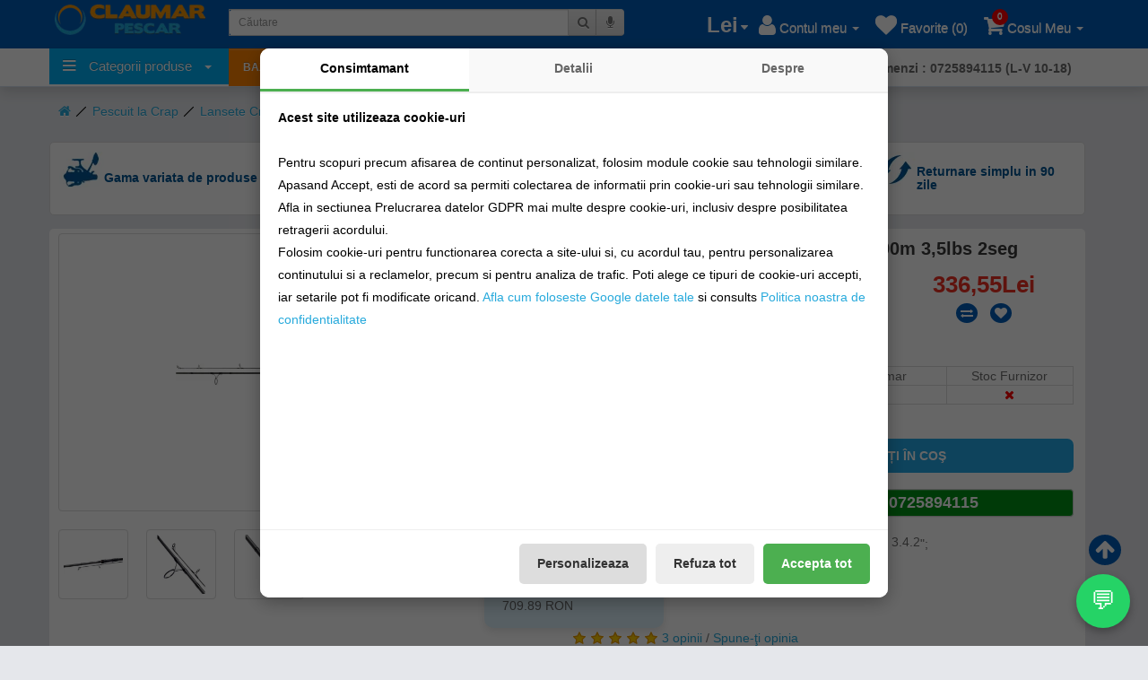

--- FILE ---
content_type: text/html; charset=utf-8
request_url: https://claumarpescar.ro/-lanseta-daiwa-black-widow-carp-3.90m-3,5lbs-2seg.html
body_size: 101093
content:
<!DOCTYPE html>
<!--[if IE]><![endif]-->
<!--[if IE 8 ]><html dir="ltr" lang="ro" class="ie8"><![endif]-->
<!--[if IE 9 ]><html dir="ltr" lang="ro" class="ie9"><![endif]-->
<!--[if (gt IE 9)|!(IE)]><!-->
<html dir="ltr" lang="ro">

<head>

<meta http-equiv="Content-Type" content="text/html; charset=utf-8" />

<meta name="viewport" content="width=device-width, height=device-height, initial-scale=1.0, maximum-scale=1.0" />

<title> LANSETA DAIWA BLACK WIDOW CARP 3.90M 3,5LBS 2seg -d.11584.395 (Daiwa)</title>


<meta name="description" content=" LANSETA DAIWA BLACK WIDOW CARP 3.90M 3,5LBS 2seg -d.11584.395 (Daiwa)" />

<meta property="og:description" content=" LANSETA DAIWA BLACK WIDOW CARP 3.90M 3,5LBS 2seg -d.11584.395 (Daiwa)"/>


<meta name="facebook-domain-verification" content="kypz9uvftawzx2enjq7d7vzjryc60e" />

<meta property="fb:admins" content="100002081970514"/>

<meta property="fb:app_id" content="107585619938392"/>


<meta property="og:site_name" content="claumarpescar.ro"/>


<meta name="keywords" content= " LANSETA DAIWA BLACK WIDOW CARP 3.90M 3,5LBS 2seg, d.11584.395, Daiwa" />



<meta property="og:url" content="/-lanseta-daiwa-black-widow-carp-3.90m-3,5lbs-2seg.html">



<meta property="og:title" content=" LANSETA DAIWA BLACK WIDOW CARP 3.90M 3,5LBS 2seg"/>



<meta property="og:image" content="https://claumarpescar.ro/image/cachewebp/catalog/produse/Lansete-Crap/-LANSETA-DAIWA-BLACK-WIDOW-CARP-3-90M-3-5LBS-2seg-550x550.webp?cache=0">

<meta property="og:image:width" content="550">

<meta property="og:image:height" content="550">


<meta property="og:type" content="website"/>

<base href="https://claumarpescar.ro/" />

<link rel="alternate" href="https://claumarpescar.ro/" hreflang="ro" />

<meta http-equiv="X-UA-Compatible" content="IE=edge">

<meta name="google-play-app" content="app-id=ro.mixtservices.claumarpescar">

<meta property="al:android:url" content="claumarpescar://homepage"/>

<meta property="al:android:app_name" content="Claumar Pescar"/>

<meta property="al:android:package" content="ro.mixtservices.claumarpescar"/>



<link href="/-lanseta-daiwa-black-widow-carp-3.90m-3,5lbs-2seg.html" rel="canonical" />

<script>
window.GDPR = {};
GDPR.getConsent = function() {
  try {
    let consent = localStorage.getItem('gdpr_consent');
    return consent ? JSON.parse(consent) : null;
  } catch(e) {
    return null;
  }
};
</script>
<script type="text/javascript">

(function(n,t){"use strict";function w(){}function u(n,t){if(n){typeof n=="object"&&(n=[].slice.call(n));for(var i=0,r=n.length;i<r;i++)t.call(n,n[i],i)}}function it(n,i){var r=Object.prototype.toString.call(i).slice(8,-1);return i!==t&&i!==null&&r===n}function s(n){return it("Function",n)}function a(n){return it("Array",n)}function et(n){var i=n.split("/"),t=i[i.length-1],r=t.indexOf("?");return r!==-1?t.substring(0,r):t}function f(n){(n=n||w,n._done)||(n(),n._done=1)}function ot(n,t,r,u){var f=typeof n=="object"?n:{test:n,success:!t?!1:a(t)?t:[t],failure:!r?!1:a(r)?r:[r],callback:u||w},e=!!f.test;return e&&!!f.success?(f.success.push(f.callback),i.load.apply(null,f.success)):e||!f.failure?u():(f.failure.push(f.callback),i.load.apply(null,f.failure)),i}function v(n){var t={},i,r;if(typeof n=="object")for(i in n)!n[i]||(t={name:i,url:n[i]});else t={name:et(n),url:n};return(r=c[t.name],r&&r.url===t.url)?r:(c[t.name]=t,t)}function y(n){n=n||c;for(var t in n)if(n.hasOwnProperty(t)&&n[t].state!==l)return!1;return!0}function st(n){n.state=ft;u(n.onpreload,function(n){n.call()})}function ht(n){n.state===t&&(n.state=nt,n.onpreload=[],rt({url:n.url,type:"cache"},function(){st(n)}))}function ct(){var n=arguments,t=n[n.length-1],r=[].slice.call(n,1),f=r[0];return(s(t)||(t=null),a(n[0]))?(n[0].push(t),i.load.apply(null,n[0]),i):(f?(u(r,function(n){s(n)||!n||ht(v(n))}),b(v(n[0]),s(f)?f:function(){i.load.apply(null,r)})):b(v(n[0])),i)}function lt(){var n=arguments,t=n[n.length-1],r={};return(s(t)||(t=null),a(n[0]))?(n[0].push(t),i.load.apply(null,n[0]),i):(u(n,function(n){n!==t&&(n=v(n),r[n.name]=n)}),u(n,function(n){n!==t&&(n=v(n),b(n,function(){y(r)&&f(t)}))}),i)}function b(n,t){if(t=t||w,n.state===l){t();return}if(n.state===tt){i.ready(n.name,t);return}if(n.state===nt){n.onpreload.push(function(){b(n,t)});return}n.state=tt;rt(n,function(){n.state=l;t();u(h[n.name],function(n){f(n)});o&&y()&&u(h.ALL,function(n){f(n)})})}function at(n){n=n||"";var t=n.split("?")[0].split(".");return t[t.length-1].toLowerCase()}function rt(t,i){function e(t){t=t||n.event;u.onload=u.onreadystatechange=u.onerror=null;i()}function o(f){f=f||n.event;(f.type==="load"||/loaded|complete/.test(u.readyState)&&(!r.documentMode||r.documentMode<9))&&(n.clearTimeout(t.errorTimeout),n.clearTimeout(t.cssTimeout),u.onload=u.onreadystatechange=u.onerror=null,i())}function s(){if(t.state!==l&&t.cssRetries<=20){for(var i=0,f=r.styleSheets.length;i<f;i++)if(r.styleSheets[i].href===u.href){o({type:"load"});return}t.cssRetries++;t.cssTimeout=n.setTimeout(s,250)}}var u,h,f;i=i||w;h=at(t.url);h==="css"?(u=r.createElement("link"),u.type="text/"+(t.type||"css"),u.rel="stylesheet",u.href=t.url,t.cssRetries=0,t.cssTimeout=n.setTimeout(s,500)):(u=r.createElement("script"),u.type="text/"+(t.type||"javascript"),u.src=t.url);u.onload=u.onreadystatechange=o;u.onerror=e;u.async=!1;u.defer=!1;t.errorTimeout=n.setTimeout(function(){e({type:"timeout"})},7e3);f=r.head||r.getElementsByTagName("head")[0];f.insertBefore(u,f.lastChild)}function vt(){for(var t,u=r.getElementsByTagName("script"),n=0,f=u.length;n<f;n++)if(t=u[n].getAttribute("data-headjs-load"),!!t){i.load(t);return}}function yt(n,t){var v,p,e;return n===r?(o?f(t):d.push(t),i):(s(n)&&(t=n,n="ALL"),a(n))?(v={},u(n,function(n){v[n]=c[n];i.ready(n,function(){y(v)&&f(t)})}),i):typeof n!="string"||!s(t)?i:(p=c[n],p&&p.state===l||n==="ALL"&&y()&&o)?(f(t),i):(e=h[n],e?e.push(t):e=h[n]=[t],i)}function e(){if(!r.body){n.clearTimeout(i.readyTimeout);i.readyTimeout=n.setTimeout(e,50);return}o||(o=!0,vt(),u(d,function(n){f(n)}))}function k(){r.addEventListener?(r.removeEventListener("DOMContentLoaded",k,!1),e()):r.readyState==="complete"&&(r.detachEvent("onreadystatechange",k),e())}var r=n.document,d=[],h={},c={},ut="async"in r.createElement("script")||"MozAppearance"in r.documentElement.style||n.opera,o,g=n.head_conf&&n.head_conf.head||"head",i=n[g]=n[g]||function(){i.ready.apply(null,arguments)},nt=1,ft=2,tt=3,l=4,p;if(r.readyState==="complete")e();else if(r.addEventListener)r.addEventListener("DOMContentLoaded",k,!1),n.addEventListener("load",e,!1);else{r.attachEvent("onreadystatechange",k);n.attachEvent("onload",e);p=!1;try{p=!n.frameElement&&r.documentElement}catch(wt){}p&&p.doScroll&&function pt(){if(!o){try{p.doScroll("left")}catch(t){n.clearTimeout(i.readyTimeout);i.readyTimeout=n.setTimeout(pt,50);return}e()}}()}i.load=i.js=ut?lt:ct;i.test=ot;i.ready=yt;i.ready(r,function(){y()&&u(h.ALL,function(n){f(n)});i.feature&&i.feature("domloaded",!0)})})(window);

</script>
<script>
//!function (w, d, t) {
//  w.TiktokAnalyticsObject=t;var ttq=w[t]=w[t]||[];ttq.methods=["page","track","identify","instances","debug","on","off","once","ready","alias","group","enableCookie","disableCookie"],ttq.setAndDefer=function(t,e){t[e]=function(){t.push([e].concat(Array.prototype.slice.call(arguments,0)))}};for(var i=0;i<ttq.methods.length;i++)ttq.setAndDefer(ttq,ttq.methods[i]);ttq.instance=function(t){for(var e=ttq._i[t]||[],n=0;n<ttq.methods.length;n++)ttq.setAndDefer(e,ttq.methods[n]);return e},ttq.load=function(e,n){var i="https://analytics.tiktok.com/i18n/pixel/events.js";ttq._i=ttq._i||{},ttq._i[e]=[],ttq._i[e]._u=i,ttq._t=ttq._t||{},ttq._t[e]=+new Date,ttq._o=ttq._o||{},ttq._o[e]=n||{};var o=document.createElement("script");o.type="text/javascript",o.async=!0,o.src=i+"?sdkid="+e+"&lib="+t;var a=document.getElementsByTagName("script")[0];a.parentNode.insertBefore(o,a)};

//  ttq.load('C7G6KU8R5MNO4AGFO02G');
//  ttq.page();
//}(window, document, 'ttq');
</script>
<script>
	let consent = GDPR.getConsent();
	if(consent && consent.marketing) {
		(function (w,d,dn,t){w[dn]=w[dn]||[];w[dn].push({eventType:'init',value:t,dc:''});
		var f=d.getElementsByTagName('script')[0],c=d.createElement('script');c.async=true;
		c.src='https://tags.creativecdn.com/BtYwOkPMNk4579b79crR.js';
		f.parentNode.insertBefore(c,f);})(window,document,'rtbhEvents','BtYwOkPMNk4579b79crR');
	}
</script>	

<script type="text/javascript">

head.load(["catalog/view/javascript/jquery/jquery-2.1.1.min.js","catalog/view/javascript/bootstrap/js/bootstrap.min.js","catalog/view/javascript/common.min.js?v=35", "catalog/view/javascript/meniu/menu.min.js"]);


</script>

<link rel="preload" href="catalog/view/javascript/font-awesome/fonts/fontawesome-webfont.woff?v=4.1.0" as="font" crossorigin>

<style>

html{font-family:sans-serif;-webkit-text-size-adjust:100%;-ms-text-size-adjust:100%}body{margin:0}article,aside,details,figcaption,figure,footer,header,hgroup,main,menu,nav,section,summary{display:block}audio,canvas,progress,video{display:inline-block;vertical-align:baseline}audio:not([controls]){display:none;height:0}[hidden],template{display:none}a{background-color:transparent}a:active,a:hover{outline:0}abbr[title]{border-bottom:1px dotted}b,strong{font-weight:700}dfn{font-style:italic}h1{margin:.67em 0;font-size:2em}mark{color:#000;background:#ff0}small{font-size:80%}sub,sup{position:relative;font-size:75%;line-height:0;vertical-align:baseline}sup{top:-.5em}sub{bottom:-.25em}img{border:0}svg:not(:root){overflow:hidden}figure{margin:1em 40px}hr{height:0;-webkit-box-sizing:content-box;-moz-box-sizing:content-box;box-sizing:content-box}pre{overflow:auto}code,kbd,pre,samp{font-family:monospace,monospace;font-size:1em}button,input,optgroup,select,textarea{margin:0;font:inherit;color:inherit}button{overflow:visible}button,select{text-transform:none}button,html input[type=button],input[type=reset],input[type=submit]{-webkit-appearance:button;cursor:pointer}button[disabled],html input[disabled]{cursor:default}button::-moz-focus-inner,input::-moz-focus-inner{padding:0;border:0}input{line-height:normal}input[type=checkbox],input[type=radio]{-webkit-box-sizing:border-box;-moz-box-sizing:border-box;box-sizing:border-box;padding:0}input[type=number]::-webkit-inner-spin-button,input[type=number]::-webkit-outer-spin-button{height:auto}input[type=search]{-webkit-box-sizing:content-box;-moz-box-sizing:content-box;box-sizing:content-box;-webkit-appearance:textfield}input[type=search]::-webkit-search-cancel-button,input[type=search]::-webkit-search-decoration{-webkit-appearance:none}fieldset{padding:.35em .625em .75em;margin:0 2px;border:1px solid silver}legend{padding:0;border:0}textarea{overflow:auto}optgroup{font-weight:700}table{border-spacing:0;border-collapse:collapse}td,th{padding:0}/*! Source: https://github.com/h5bp/html5-boilerplate/blob/master/src/css/main.css */@media print{*,:after,:before{color:#000!important;text-shadow:none!important;background:0 0!important;-webkit-box-shadow:none!important;box-shadow:none!important}a,a:visited{text-decoration:underline}a[href]:after{content:" (" attr(href) ")"}abbr[title]:after{content:" (" attr(title) ")"}a[href^="javascript:"]:after,a[href^="#"]:after{content:""}blockquote,pre{border:1px solid #999;page-break-inside:avoid}thead{display:table-header-group}img,tr{page-break-inside:avoid}img{max-width:100%!important}h2,h3,p{orphans:3;widows:3}h2,h3{page-break-after:avoid}select{background:#fff!important}.navbar{display:none}.btn>.caret,.dropup>.btn>.caret{border-top-color:#000!important}.label{border:1px solid #000}.table{border-collapse:collapse!important}.table td,.table th{background-color:#fff!important}.table-bordered td,.table-bordered th{border:1px solid #ddd!important}}@font-face{font-family:'Glyphicons Halflings';src:url(../fonts/glyphicons-halflings-regular.eot);src:url(../fonts/glyphicons-halflings-regular.eot?#iefix) format('embedded-opentype'),url(../fonts/glyphicons-halflings-regular.woff2) format('woff2'),url(../fonts/glyphicons-halflings-regular.woff) format('woff'),url(../fonts/glyphicons-halflings-regular.ttf) format('truetype'),url(../fonts/glyphicons-halflings-regular.svg#glyphicons_halflingsregular) format('svg')}.glyphicon{position:relative;top:1px;display:inline-block;font-family:'Glyphicons Halflings';font-style:normal;font-weight:400;line-height:1;-webkit-font-smoothing:antialiased;-moz-osx-font-smoothing:grayscale}.glyphicon-asterisk:before{content:"\2a"}.glyphicon-plus:before{content:"\2b"}.glyphicon-eur:before,.glyphicon-euro:before{content:"\20ac"}.glyphicon-minus:before{content:"\2212"}.glyphicon-cloud:before{content:"\2601"}.glyphicon-envelope:before{content:"\2709"}.glyphicon-pencil:before{content:"\270f"}.glyphicon-glass:before{content:"\e001"}.glyphicon-music:before{content:"\e002"}.glyphicon-search:before{content:"\e003"}.glyphicon-heart:before{content:"\e005"}.glyphicon-star:before{content:"\e006"}.glyphicon-star-empty:before{content:"\e007"}.glyphicon-user:before{content:"\e008"}.glyphicon-film:before{content:"\e009"}.glyphicon-th-large:before{content:"\e010"}.glyphicon-th:before{content:"\e011"}.glyphicon-th-list:before{content:"\e012"}.glyphicon-ok:before{content:"\e013"}.glyphicon-remove:before{content:"\e014"}.glyphicon-zoom-in:before{content:"\e015"}.glyphicon-zoom-out:before{content:"\e016"}.glyphicon-off:before{content:"\e017"}.glyphicon-signal:before{content:"\e018"}.glyphicon-cog:before{content:"\e019"}.glyphicon-trash:before{content:"\e020"}.glyphicon-home:before{content:"\e021"}.glyphicon-file:before{content:"\e022"}.glyphicon-time:before{content:"\e023"}.glyphicon-road:before{content:"\e024"}.glyphicon-download-alt:before{content:"\e025"}.glyphicon-download:before{content:"\e026"}.glyphicon-upload:before{content:"\e027"}.glyphicon-inbox:before{content:"\e028"}.glyphicon-play-circle:before{content:"\e029"}.glyphicon-repeat:before{content:"\e030"}.glyphicon-refresh:before{content:"\e031"}.glyphicon-list-alt:before{content:"\e032"}.glyphicon-lock:before{content:"\e033"}.glyphicon-flag:before{content:"\e034"}.glyphicon-headphones:before{content:"\e035"}.glyphicon-volume-off:before{content:"\e036"}.glyphicon-volume-down:before{content:"\e037"}.glyphicon-volume-up:before{content:"\e038"}.glyphicon-qrcode:before{content:"\e039"}.glyphicon-barcode:before{content:"\e040"}.glyphicon-tag:before{content:"\e041"}.glyphicon-tags:before{content:"\e042"}.glyphicon-book:before{content:"\e043"}.glyphicon-bookmark:before{content:"\e044"}.glyphicon-print:before{content:"\e045"}.glyphicon-camera:before{content:"\e046"}.glyphicon-font:before{content:"\e047"}.glyphicon-bold:before{content:"\e048"}.glyphicon-italic:before{content:"\e049"}.glyphicon-text-height:before{content:"\e050"}.glyphicon-text-width:before{content:"\e051"}.glyphicon-align-left:before{content:"\e052"}.glyphicon-align-center:before{content:"\e053"}.glyphicon-align-right:before{content:"\e054"}.glyphicon-align-justify:before{content:"\e055"}.glyphicon-list:before{content:"\e056"}.glyphicon-indent-left:before{content:"\e057"}.glyphicon-indent-right:before{content:"\e058"}.glyphicon-facetime-video:before{content:"\e059"}.glyphicon-picture:before{content:"\e060"}.glyphicon-map-marker:before{content:"\e062"}.glyphicon-adjust:before{content:"\e063"}.glyphicon-tint:before{content:"\e064"}.glyphicon-edit:before{content:"\e065"}.glyphicon-share:before{content:"\e066"}.glyphicon-check:before{content:"\e067"}.glyphicon-move:before{content:"\e068"}.glyphicon-step-backward:before{content:"\e069"}.glyphicon-fast-backward:before{content:"\e070"}.glyphicon-backward:before{content:"\e071"}.glyphicon-play:before{content:"\e072"}.glyphicon-pause:before{content:"\e073"}.glyphicon-stop:before{content:"\e074"}.glyphicon-forward:before{content:"\e075"}.glyphicon-fast-forward:before{content:"\e076"}.glyphicon-step-forward:before{content:"\e077"}.glyphicon-eject:before{content:"\e078"}.glyphicon-chevron-left:before{content:"\e079"}.glyphicon-chevron-right:before{content:"\e080"}.glyphicon-plus-sign:before{content:"\e081"}.glyphicon-minus-sign:before{content:"\e082"}.glyphicon-remove-sign:before{content:"\e083"}.glyphicon-ok-sign:before{content:"\e084"}.glyphicon-question-sign:before{content:"\e085"}.glyphicon-info-sign:before{content:"\e086"}.glyphicon-screenshot:before{content:"\e087"}.glyphicon-remove-circle:before{content:"\e088"}.glyphicon-ok-circle:before{content:"\e089"}.glyphicon-ban-circle:before{content:"\e090"}.glyphicon-arrow-left:before{content:"\e091"}.glyphicon-arrow-right:before{content:"\e092"}.glyphicon-arrow-up:before{content:"\e093"}.glyphicon-arrow-down:before{content:"\e094"}.glyphicon-share-alt:before{content:"\e095"}.glyphicon-resize-full:before{content:"\e096"}.glyphicon-resize-small:before{content:"\e097"}.glyphicon-exclamation-sign:before{content:"\e101"}.glyphicon-gift:before{content:"\e102"}.glyphicon-leaf:before{content:"\e103"}.glyphicon-fire:before{content:"\e104"}.glyphicon-eye-open:before{content:"\e105"}.glyphicon-eye-close:before{content:"\e106"}.glyphicon-warning-sign:before{content:"\e107"}.glyphicon-plane:before{content:"\e108"}.glyphicon-calendar:before{content:"\e109"}.glyphicon-random:before{content:"\e110"}.glyphicon-comment:before{content:"\e111"}.glyphicon-magnet:before{content:"\e112"}.glyphicon-chevron-up:before{content:"\e113"}.glyphicon-chevron-down:before{content:"\e114"}.glyphicon-retweet:before{content:"\e115"}.glyphicon-shopping-cart:before{content:"\e116"}.glyphicon-folder-close:before{content:"\e117"}.glyphicon-folder-open:before{content:"\e118"}.glyphicon-resize-vertical:before{content:"\e119"}.glyphicon-resize-horizontal:before{content:"\e120"}.glyphicon-hdd:before{content:"\e121"}.glyphicon-bullhorn:before{content:"\e122"}.glyphicon-bell:before{content:"\e123"}.glyphicon-certificate:before{content:"\e124"}.glyphicon-thumbs-up:before{content:"\e125"}.glyphicon-thumbs-down:before{content:"\e126"}.glyphicon-hand-right:before{content:"\e127"}.glyphicon-hand-left:before{content:"\e128"}.glyphicon-hand-up:before{content:"\e129"}.glyphicon-hand-down:before{content:"\e130"}.glyphicon-circle-arrow-right:before{content:"\e131"}.glyphicon-circle-arrow-left:before{content:"\e132"}.glyphicon-circle-arrow-up:before{content:"\e133"}.glyphicon-circle-arrow-down:before{content:"\e134"}.glyphicon-globe:before{content:"\e135"}.glyphicon-wrench:before{content:"\e136"}.glyphicon-tasks:before{content:"\e137"}.glyphicon-filter:before{content:"\e138"}.glyphicon-briefcase:before{content:"\e139"}.glyphicon-fullscreen:before{content:"\e140"}.glyphicon-dashboard:before{content:"\e141"}.glyphicon-paperclip:before{content:"\e142"}.glyphicon-heart-empty:before{content:"\e143"}.glyphicon-link:before{content:"\e144"}.glyphicon-phone:before{content:"\e145"}.glyphicon-pushpin:before{content:"\e146"}.glyphicon-usd:before{content:"\e148"}.glyphicon-gbp:before{content:"\e149"}.glyphicon-sort:before{content:"\e150"}.glyphicon-sort-by-alphabet:before{content:"\e151"}.glyphicon-sort-by-alphabet-alt:before{content:"\e152"}.glyphicon-sort-by-order:before{content:"\e153"}.glyphicon-sort-by-order-alt:before{content:"\e154"}.glyphicon-sort-by-attributes:before{content:"\e155"}.glyphicon-sort-by-attributes-alt:before{content:"\e156"}.glyphicon-unchecked:before{content:"\e157"}.glyphicon-expand:before{content:"\e158"}.glyphicon-collapse-down:before{content:"\e159"}.glyphicon-collapse-up:before{content:"\e160"}.glyphicon-log-in:before{content:"\e161"}.glyphicon-flash:before{content:"\e162"}.glyphicon-log-out:before{content:"\e163"}.glyphicon-new-window:before{content:"\e164"}.glyphicon-record:before{content:"\e165"}.glyphicon-save:before{content:"\e166"}.glyphicon-open:before{content:"\e167"}.glyphicon-saved:before{content:"\e168"}.glyphicon-import:before{content:"\e169"}.glyphicon-export:before{content:"\e170"}.glyphicon-send:before{content:"\e171"}.glyphicon-floppy-disk:before{content:"\e172"}.glyphicon-floppy-saved:before{content:"\e173"}.glyphicon-floppy-remove:before{content:"\e174"}.glyphicon-floppy-save:before{content:"\e175"}.glyphicon-floppy-open:before{content:"\e176"}.glyphicon-credit-card:before{content:"\e177"}.glyphicon-transfer:before{content:"\e178"}.glyphicon-cutlery:before{content:"\e179"}.glyphicon-header:before{content:"\e180"}.glyphicon-compressed:before{content:"\e181"}.glyphicon-earphone:before{content:"\e182"}.glyphicon-phone-alt:before{content:"\e183"}.glyphicon-tower:before{content:"\e184"}.glyphicon-stats:before{content:"\e185"}.glyphicon-sd-video:before{content:"\e186"}.glyphicon-hd-video:before{content:"\e187"}.glyphicon-subtitles:before{content:"\e188"}.glyphicon-sound-stereo:before{content:"\e189"}.glyphicon-sound-dolby:before{content:"\e190"}.glyphicon-sound-5-1:before{content:"\e191"}.glyphicon-sound-6-1:before{content:"\e192"}.glyphicon-sound-7-1:before{content:"\e193"}.glyphicon-copyright-mark:before{content:"\e194"}.glyphicon-registration-mark:before{content:"\e195"}.glyphicon-cloud-download:before{content:"\e197"}.glyphicon-cloud-upload:before{content:"\e198"}.glyphicon-tree-conifer:before{content:"\e199"}.glyphicon-tree-deciduous:before{content:"\e200"}.glyphicon-cd:before{content:"\e201"}.glyphicon-save-file:before{content:"\e202"}.glyphicon-open-file:before{content:"\e203"}.glyphicon-level-up:before{content:"\e204"}.glyphicon-copy:before{content:"\e205"}.glyphicon-paste:before{content:"\e206"}.glyphicon-alert:before{content:"\e209"}.glyphicon-equalizer:before{content:"\e210"}.glyphicon-king:before{content:"\e211"}.glyphicon-queen:before{content:"\e212"}.glyphicon-pawn:before{content:"\e213"}.glyphicon-bishop:before{content:"\e214"}.glyphicon-knight:before{content:"\e215"}.glyphicon-baby-formula:before{content:"\e216"}.glyphicon-tent:before{content:"\26fa"}.glyphicon-blackboard:before{content:"\e218"}.glyphicon-bed:before{content:"\e219"}.glyphicon-apple:before{content:"\f8ff"}.glyphicon-erase:before{content:"\e221"}.glyphicon-hourglass:before{content:"\231b"}.glyphicon-lamp:before{content:"\e223"}.glyphicon-duplicate:before{content:"\e224"}.glyphicon-piggy-bank:before{content:"\e225"}.glyphicon-scissors:before{content:"\e226"}.glyphicon-bitcoin:before{content:"\e227"}.glyphicon-yen:before{content:"\00a5"}.glyphicon-ruble:before{content:"\20bd"}.glyphicon-scale:before{content:"\e230"}.glyphicon-ice-lolly:before{content:"\e231"}.glyphicon-ice-lolly-tasted:before{content:"\e232"}.glyphicon-education:before{content:"\e233"}.glyphicon-option-horizontal:before{content:"\e234"}.glyphicon-option-vertical:before{content:"\e235"}.glyphicon-menu-hamburger:before{content:"\e236"}.glyphicon-modal-window:before{content:"\e237"}.glyphicon-oil:before{content:"\e238"}.glyphicon-grain:before{content:"\e239"}.glyphicon-sunglasses:before{content:"\e240"}.glyphicon-text-size:before{content:"\e241"}.glyphicon-text-color:before{content:"\e242"}.glyphicon-text-background:before{content:"\e243"}.glyphicon-object-align-top:before{content:"\e244"}.glyphicon-object-align-bottom:before{content:"\e245"}.glyphicon-object-align-horizontal:before{content:"\e246"}.glyphicon-object-align-left:before{content:"\e247"}.glyphicon-object-align-vertical:before{content:"\e248"}.glyphicon-object-align-right:before{content:"\e249"}.glyphicon-triangle-right:before{content:"\e250"}.glyphicon-triangle-left:before{content:"\e251"}.glyphicon-triangle-bottom:before{content:"\e252"}.glyphicon-triangle-top:before{content:"\e253"}.glyphicon-console:before{content:"\e254"}.glyphicon-superscript:before{content:"\e255"}.glyphicon-subscript:before{content:"\e256"}.glyphicon-menu-left:before{content:"\e257"}.glyphicon-menu-right:before{content:"\e258"}.glyphicon-menu-down:before{content:"\e259"}.glyphicon-menu-up:before{content:"\e260"}*{-webkit-box-sizing:border-box;-moz-box-sizing:border-box;box-sizing:border-box}:after,:before{-webkit-box-sizing:border-box;-moz-box-sizing:border-box;box-sizing:border-box}html{font-size:10px;-webkit-tap-highlight-color:rgba(0,0,0,0)}body{font-family:"Helvetica Neue",Helvetica,Arial,sans-serif;font-size:14px;line-height:1.42857143;color:#333;}button,input,select,textarea{font-family:inherit;font-size:inherit;line-height:inherit}a{color:#337ab7;text-decoration:none}a:focus,a:hover{color:#23527c;text-decoration:underline}a:focus{outline:thin dotted;outline:5px auto -webkit-focus-ring-color;outline-offset:-2px}figure{margin:0}img{vertical-align:middle}.carousel-inner>.item>a>img,.carousel-inner>.item>img,.img-responsive,.thumbnail a>img,.thumbnail>img{display:block;max-width:100%;height:auto}.img-rounded{border-radius:6px}.img-thumbnail{display:inline-block;max-width:100%;height:auto;padding:4px;line-height:1.42857143;background-color:#fff;border:1px solid #ddd;border-radius:4px;-webkit-transition:all .2s ease-in-out;-o-transition:all .2s ease-in-out;transition:all .2s ease-in-out}.img-circle{border-radius:50%}hr{margin-top:20px;margin-bottom:20px;border:0;border-top:1px solid #eee}.sr-only{position:absolute;width:1px;height:1px;padding:0;margin:-1px;overflow:hidden;clip:rect(0,0,0,0);border:0}.sr-only-focusable:active,.sr-only-focusable:focus{position:static;width:auto;height:auto;margin:0;overflow:visible;clip:auto}.h1,.h2,.h3,.h4,.h5,.h6,h1,h2,h3,h4,h5,h6{font-family:inherit;font-weight:500;line-height:1.1;color:inherit}.h1 .small,.h1 small,.h2 .small,.h2 small,.h3 .small,.h3 small,.h4 .small,.h4 small,.h5 .small,.h5 small,.h6 .small,.h6 small,h1 .small,h1 small,h2 .small,h2 small,h3 .small,h3 small,h4 .small,h4 small,h5 .small,h5 small,h6 .small,h6 small{font-weight:400;line-height:1;color:#777}.h1,.h2,.h3,h1,h2,h3{margin-top:20px;margin-bottom:10px}.h1 .small,.h1 small,.h2 .small,.h2 small,.h3 .small,.h3 small,h1 .small,h1 small,h2 .small,h2 small,h3 .small,h3 small{font-size:65%}.h4,.h5,.h6,h4,h5,h6{margin-top:10px;margin-bottom:10px}.h4 .small,.h4 small,.h5 .small,.h5 small,.h6 .small,.h6 small,h4 .small,h4 small,h5 .small,h5 small,h6 .small,h6 small{font-size:75%}.h1,h1{font-size:36px}.h2,h2{font-size:30px}.h3,h3{font-size:24px}.h4,h4{font-size:18px}.h5,h5{font-size:14px}.h6,h6{font-size:12px}p{margin:0 0 10px}.lead{margin-bottom:20px;font-size:16px;font-weight:300;line-height:1.4}@media (min-width:768px){.lead{font-size:21px}}.small,small{font-size:85%}.mark,mark{padding:.2em;background-color:#fcf8e3}.text-left{text-align:left}.text-right{text-align:right}.text-center{text-align:center}.text-justify{text-align:justify}.text-nowrap{white-space:nowrap}.text-lowercase{text-transform:lowercase}.text-uppercase{text-transform:uppercase}.text-capitalize{text-transform:capitalize}.text-muted{color:#777}.text-primary{color:#337ab7}a.text-primary:hover{color:#286090}.text-success{color:#3c763d}a.text-success:hover{color:#2b542c}.text-info{color:#31708f}a.text-info:hover{color:#245269}.text-warning{color:#8a6d3b}a.text-warning:hover{color:#66512c}.text-danger{color:#a94442}a.text-danger:hover{color:#843534}.bg-primary{color:#fff;background-color:#337ab7}a.bg-primary:hover{background-color:#286090}.bg-success{background-color:#dff0d8}a.bg-success:hover{background-color:#c1e2b3}.bg-info{background-color:#d9edf7}a.bg-info:hover{background-color:#afd9ee}.bg-warning{background-color:#fcf8e3}a.bg-warning:hover{background-color:#f7ecb5}.bg-danger{background-color:#f2dede}a.bg-danger:hover{background-color:#e4b9b9}.page-header{padding-bottom:9px;margin:40px 0 20px;border-bottom:1px solid #eee}ol,ul{margin-top:0;margin-bottom:10px}ol ol,ol ul,ul ol,ul ul{margin-bottom:0}.list-unstyled{padding-left:0;list-style:none}.list-inline{margin-right: 10px;padding-left:0;margin-left:-5px;list-style:none;    margin-bottom: 0px;}.list-inline>li{display:inline-block;padding-right:2px;padding-left:2px}dl{margin-top:0;margin-bottom:20px}dd,dt{line-height:1.42857143}dt{font-weight:700}dd{margin-left:0}@media (min-width:768px){.dl-horizontal dt{float:left;width:160px;overflow:hidden;clear:left;text-align:right;text-overflow:ellipsis;white-space:nowrap}.dl-horizontal dd{margin-left:180px}}abbr[data-original-title],abbr[title]{cursor:help;border-bottom:1px dotted #777}.initialism{font-size:90%;text-transform:uppercase}blockquote{padding:10px 20px;margin:0 0 20px;font-size:17.5px;border-left:5px solid #eee}blockquote ol:last-child,blockquote p:last-child,blockquote ul:last-child{margin-bottom:0}blockquote .small,blockquote footer,blockquote small{display:block;font-size:80%;line-height:1.42857143;color:#777}blockquote .small:before,blockquote footer:before,blockquote small:before{content:'\2014 \00A0'}.blockquote-reverse,blockquote.pull-right{padding-right:15px;padding-left:0;text-align:right;border-right:5px solid #eee;border-left:0}.blockquote-reverse .small:before,.blockquote-reverse footer:before,.blockquote-reverse small:before,blockquote.pull-right .small:before,blockquote.pull-right footer:before,blockquote.pull-right small:before{content:''}.blockquote-reverse .small:after,.blockquote-reverse footer:after,.blockquote-reverse small:after,blockquote.pull-right .small:after,blockquote.pull-right footer:after,blockquote.pull-right small:after{content:'\00A0 \2014'}address{margin-bottom:20px;font-style:normal;line-height:1.42857143}code,kbd,pre,samp{font-family:Menlo,Monaco,Consolas,"Courier New",monospace}code{padding:2px 4px;font-size:90%;color:#c7254e;background-color:#f9f2f4;border-radius:4px}kbd{padding:2px 4px;font-size:90%;color:#fff;background-color:#333;border-radius:3px;-webkit-box-shadow:inset 0 -1px 0 rgba(0,0,0,.25);box-shadow:inset 0 -1px 0 rgba(0,0,0,.25)}kbd kbd{padding:0;font-size:100%;font-weight:700;-webkit-box-shadow:none;box-shadow:none}pre{display:block;padding:9.5px;margin:0 0 10px;font-size:13px;line-height:1.42857143;color:#333;word-break:break-all;word-wrap:break-word;background-color:#f5f5f5;border:1px solid #ccc;border-radius:4px}pre code{padding:0;font-size:inherit;color:inherit;white-space:pre-wrap;background-color:transparent;border-radius:0}.pre-scrollable{max-height:340px;overflow-y:scroll}.container{padding-right:15px;padding-left:15px;margin-right:auto;margin-left:auto}@media (min-width:768px){.container{width:750px;padding-left:0}}@media (min-width:992px){.container{width:970px}}@media (min-width:1200px){.container{width:1170px}}.container-fluid{padding-right:15px;padding-left:15px;margin-right:auto;margin-left:auto}.row{margin-right:-5px;margin-left:-5px}.col-lg-1,.col-lg-10,.col-lg-11,.col-lg-12,.col-lg-2,.col-lg-3,.col-lg-4,.col-lg-5,.col-lg-6,.col-lg-7,.col-lg-8,.col-lg-9,.col-md-1,.col-md-10,.col-md-11,.col-md-12,.col-md-2,.col-md-3,.col-md-4,.col-md-5,.col-md-6,.col-md-7,.col-md-8,.col-md-9,.col-sm-1,.col-sm-10,.col-sm-11,.col-sm-12,.col-sm-2,.col-sm-3,.col-sm-4,.col-sm-5,.col-sm-6,.col-sm-7,.col-sm-8,.col-sm-9,.col-xs-1,.col-xs-10,.col-xs-11,.col-xs-12,.col-xs-2,.col-xs-3,.col-xs-4,.col-xs-5,.col-xs-6,.col-xs-7,.col-xs-8,.col-xs-9{position:relative;min-height:1px;padding-right:5px;padding-left:5px}.col-xs-1,.col-xs-10,.col-xs-11,.col-xs-12,.col-xs-2,.col-xs-3,.col-xs-4,.col-xs-5,.col-xs-6,.col-xs-7,.col-xs-8,.col-xs-9{float:left}.col-xs-12{width:100%}.col-xs-11{width:91.66666667%}.col-xs-10{width:83.33333333%}.col-xs-9{width:75%}.col-xs-8{width:66.66666667%}.col-xs-7{width:58.33333333%}.col-xs-6{width:50%}.col-xs-5{width:41.66666667%}.col-xs-4{width:33.33333333%}.col-xs-3{width:25%}.col-xs-2{width:16.66666667%}.col-xs-1{width:8.33333333%}.col-xs-pull-12{right:100%}.col-xs-pull-11{right:91.66666667%}.col-xs-pull-10{right:83.33333333%}.col-xs-pull-9{right:75%}.col-xs-pull-8{right:66.66666667%}.col-xs-pull-7{right:58.33333333%}.col-xs-pull-6{right:50%}.col-xs-pull-5{right:41.66666667%}.col-xs-pull-4{right:33.33333333%}.col-xs-pull-3{right:25%}.col-xs-pull-2{right:16.66666667%}.col-xs-pull-1{right:8.33333333%}.col-xs-pull-0{right:auto}.col-xs-push-12{left:100%}.col-xs-push-11{left:91.66666667%}.col-xs-push-10{left:83.33333333%}.col-xs-push-9{left:75%}.col-xs-push-8{left:66.66666667%}.col-xs-push-7{left:58.33333333%}.col-xs-push-6{left:50%}.col-xs-push-5{left:41.66666667%}.col-xs-push-4{left:33.33333333%}.col-xs-push-3{left:25%}.col-xs-push-2{left:16.66666667%}.col-xs-push-1{left:8.33333333%}.col-xs-push-0{left:auto}.col-xs-offset-12{margin-left:100%}.col-xs-offset-11{margin-left:91.66666667%}.col-xs-offset-10{margin-left:83.33333333%}.col-xs-offset-9{margin-left:75%}.col-xs-offset-8{margin-left:66.66666667%}.col-xs-offset-7{margin-left:58.33333333%}.col-xs-offset-6{margin-left:50%}.col-xs-offset-5{margin-left:41.66666667%}.col-xs-offset-4{margin-left:33.33333333%}.col-xs-offset-3{margin-left:25%}.col-xs-offset-2{margin-left:16.66666667%}.col-xs-offset-1{margin-left:8.33333333%}.col-xs-offset-0{margin-left:0}@media (min-width:768px){.col-sm-1,.col-sm-10,.col-sm-11,.col-sm-12,.col-sm-2,.col-sm-3,.col-sm-4,.col-sm-5,.col-sm-6,.col-sm-7,.col-sm-8,.col-sm-9{float:left}.col-sm-12{width:100%}.col-sm-11{width:91.66666667%}.col-sm-10{width:83.33333333%}.col-sm-9{width:82%}.col-sm-8{width:66.66666667%}.col-sm-7{width:58.33333333%}.col-sm-6{width:50%}.col-sm-5{width:41.66666667%}.col-sm-4{width:33.33333333%}.col-sm-3{width:18%}.col-sm-2{width:16.66666667%}.col-sm-1{width:8.33333333%}.col-sm-pull-12{right:100%}.col-sm-pull-11{right:91.66666667%}.col-sm-pull-10{right:83.33333333%}.col-sm-pull-9{right:75%}.col-sm-pull-8{right:66.66666667%}.col-sm-pull-7{right:58.33333333%}.col-sm-pull-6{right:50%}.col-sm-pull-5{right:41.66666667%}.col-sm-pull-4{right:33.33333333%}.col-sm-pull-3{right:25%}.col-sm-pull-2{right:16.66666667%}.col-sm-pull-1{right:8.33333333%}.col-sm-pull-0{right:auto}.col-sm-push-12{left:100%}.col-sm-push-11{left:91.66666667%}.col-sm-push-10{left:83.33333333%}.col-sm-push-9{left:75%}.col-sm-push-8{left:66.66666667%}.col-sm-push-7{left:58.33333333%}.col-sm-push-6{left:50%}.col-sm-push-5{left:41.66666667%}.col-sm-push-4{left:33.33333333%}.col-sm-push-3{left:25%}.col-sm-push-2{left:16.66666667%}.col-sm-push-1{left:8.33333333%}.col-sm-push-0{left:auto}.col-sm-offset-12{margin-left:100%}.col-sm-offset-11{margin-left:91.66666667%}.col-sm-offset-10{margin-left:83.33333333%}.col-sm-offset-9{margin-left:75%}.col-sm-offset-8{margin-left:66.66666667%}.col-sm-offset-7{margin-left:58.33333333%}.col-sm-offset-6{margin-left:50%}.col-sm-offset-5{margin-left:41.66666667%}.col-sm-offset-4{margin-left:33.33333333%}.col-sm-offset-3{margin-left:25%}.col-sm-offset-2{margin-left:16.66666667%}.col-sm-offset-1{margin-left:8.33333333%}.col-sm-offset-0{margin-left:0}}@media (min-width:992px){.col-md-1,.col-md-10,.col-md-11,.col-md-12,.col-md-2,.col-md-3,.col-md-4,.col-md-5,.col-md-6,.col-md-7,.col-md-8,.col-md-9{float:left}.col-md-12{width:100%}.col-md-11{width:91.66666667%}.col-md-10{width:83.33333333%}.col-md-9{width:75%}.col-md-8{width:66.66666667%}.col-md-7{width:58.33333333%}.col-md-6{width:50%}.col-md-5{width:41.66666667%}.col-md-4{width:33.33333333%}.col-md-3{width:25%}.col-md-2{width:16.66666667%}.col-md-1{width:8.33333333%}.col-md-pull-12{right:100%}.col-md-pull-11{right:91.66666667%}.col-md-pull-10{right:83.33333333%}.col-md-pull-9{right:75%}.col-md-pull-8{right:66.66666667%}.col-md-pull-7{right:58.33333333%}.col-md-pull-6{right:50%}.col-md-pull-5{right:41.66666667%}.col-md-pull-4{right:33.33333333%}.col-md-pull-3{right:25%}.col-md-pull-2{right:16.66666667%}.col-md-pull-1{right:8.33333333%}.col-md-pull-0{right:auto}.col-md-push-12{left:100%}.col-md-push-11{left:91.66666667%}.col-md-push-10{left:83.33333333%}.col-md-push-9{left:75%}.col-md-push-8{left:66.66666667%}.col-md-push-7{left:58.33333333%}.col-md-push-6{left:50%}.col-md-push-5{left:41.66666667%}.col-md-push-4{left:33.33333333%}.col-md-push-3{left:25%}.col-md-push-2{left:16.66666667%}.col-md-push-1{left:8.33333333%}.col-md-push-0{left:auto}.col-md-offset-12{margin-left:100%}.col-md-offset-11{margin-left:91.66666667%}.col-md-offset-10{margin-left:83.33333333%}.col-md-offset-9{margin-left:75%}.col-md-offset-8{margin-left:66.66666667%}.col-md-offset-7{margin-left:58.33333333%}.col-md-offset-6{margin-left:50%}.col-md-offset-5{margin-left:41.66666667%}.col-md-offset-4{margin-left:33.33333333%}.col-md-offset-3{margin-left:25%}.col-md-offset-2{margin-left:16.66666667%}.col-md-offset-1{margin-left:8.33333333%}.col-md-offset-0{margin-left:0}}@media (min-width:1200px){.col-lg-1,.col-lg-10,.col-lg-11,.col-lg-12,.col-lg-2,.col-lg-3,.col-lg-4,.col-lg-5,.col-lg-6,.col-lg-7,.col-lg-8,.col-lg-9{float:left}.col-lg-12{width:100%}.col-lg-11{width:91.66666667%}.col-lg-10{width:83.33333333%}.col-lg-9{width:75%}.col-lg-8{width:66.66666667%}.col-lg-7{width:58.33333333%}.col-lg-6{width:50%}.col-lg-5{width:41.66666667%}.col-lg-4{width:33.33333333%}.col-lg-3{width:25%}.col-lg-2{width:16.66666667%}.col-lg-1{width:8.33333333%}.col-lg-pull-12{right:100%}.col-lg-pull-11{right:91.66666667%}.col-lg-pull-10{right:83.33333333%}.col-lg-pull-9{right:75%}.col-lg-pull-8{right:66.66666667%}.col-lg-pull-7{right:58.33333333%}.col-lg-pull-6{right:50%}.col-lg-pull-5{right:41.66666667%}.col-lg-pull-4{right:33.33333333%}.col-lg-pull-3{right:25%}.col-lg-pull-2{right:16.66666667%}.col-lg-pull-1{right:8.33333333%}.col-lg-pull-0{right:auto}.col-lg-push-12{left:100%}.col-lg-push-11{left:91.66666667%}.col-lg-push-10{left:83.33333333%}.col-lg-push-9{left:75%}.col-lg-push-8{left:66.66666667%}.col-lg-push-7{left:58.33333333%}.col-lg-push-6{left:50%}.col-lg-push-5{left:41.66666667%}.col-lg-push-4{left:33.33333333%}.col-lg-push-3{left:25%}.col-lg-push-2{left:16.66666667%}.col-lg-push-1{left:8.33333333%}.col-lg-push-0{left:auto}.col-lg-offset-12{margin-left:100%}.col-lg-offset-11{margin-left:91.66666667%}.col-lg-offset-10{margin-left:83.33333333%}.col-lg-offset-9{margin-left:75%}.col-lg-offset-8{margin-left:66.66666667%}.col-lg-offset-7{margin-left:58.33333333%}.col-lg-offset-6{margin-left:50%}.col-lg-offset-5{margin-left:41.66666667%}.col-lg-offset-4{margin-left:33.33333333%}.col-lg-offset-3{margin-left:25%}.col-lg-offset-2{margin-left:16.66666667%}.col-lg-offset-1{margin-left:8.33333333%}.col-lg-offset-0{margin-left:0}}table{background-color:transparent}caption{padding-top:8px;padding-bottom:8px;color:#777;text-align:left}th{text-align:left}.table{width:100%;max-width:100%;margin-bottom:20px}.table>tbody>tr>td,.table>tbody>tr>th,.table>tfoot>tr>td,.table>tfoot>tr>th,.table>thead>tr>td,.table>thead>tr>th{padding:8px;line-height:1.42857143;vertical-align:top;border-top:1px solid #ddd}.table>thead>tr>th{vertical-align:bottom;border-bottom:2px solid #ddd}.table>caption+thead>tr:first-child>td,.table>caption+thead>tr:first-child>th,.table>colgroup+thead>tr:first-child>td,.table>colgroup+thead>tr:first-child>th,.table>thead:first-child>tr:first-child>td,.table>thead:first-child>tr:first-child>th{border-top:0}.table>tbody+tbody{border-top:2px solid #ddd}.table .table{background-color:#fff}.table-condensed>tbody>tr>td,.table-condensed>tbody>tr>th,.table-condensed>tfoot>tr>td,.table-condensed>tfoot>tr>th,.table-condensed>thead>tr>td,.table-condensed>thead>tr>th{padding:5px}.table-bordered{border:1px solid #ddd}.table-bordered>tbody>tr>td,.table-bordered>tbody>tr>th,.table-bordered>tfoot>tr>td,.table-bordered>tfoot>tr>th,.table-bordered>thead>tr>td,.table-bordered>thead>tr>th{border:1px solid #ddd}.table-bordered>thead>tr>td,.table-bordered>thead>tr>th{border-bottom-width:2px}.table-striped>tbody>tr:nth-of-type(odd){background-color:#f9f9f9}.table-hover>tbody>tr:hover{background-color:#f5f5f5}table col[class*=col-]{position:static;display:table-column;float:none}table td[class*=col-],table th[class*=col-]{position:static;display:table-cell;float:none}.table>tbody>tr.active>td,.table>tbody>tr.active>th,.table>tbody>tr>td.active,.table>tbody>tr>th.active,.table>tfoot>tr.active>td,.table>tfoot>tr.active>th,.table>tfoot>tr>td.active,.table>tfoot>tr>th.active,.table>thead>tr.active>td,.table>thead>tr.active>th,.table>thead>tr>td.active,.table>thead>tr>th.active{background-color:#f5f5f5}.table-hover>tbody>tr.active:hover>td,.table-hover>tbody>tr.active:hover>th,.table-hover>tbody>tr:hover>.active,.table-hover>tbody>tr>td.active:hover,.table-hover>tbody>tr>th.active:hover{background-color:#e8e8e8}.table>tbody>tr.success>td,.table>tbody>tr.success>th,.table>tbody>tr>td.success,.table>tbody>tr>th.success,.table>tfoot>tr.success>td,.table>tfoot>tr.success>th,.table>tfoot>tr>td.success,.table>tfoot>tr>th.success,.table>thead>tr.success>td,.table>thead>tr.success>th,.table>thead>tr>td.success,.table>thead>tr>th.success{background-color:#dff0d8}.table-hover>tbody>tr.success:hover>td,.table-hover>tbody>tr.success:hover>th,.table-hover>tbody>tr:hover>.success,.table-hover>tbody>tr>td.success:hover,.table-hover>tbody>tr>th.success:hover{background-color:#d0e9c6}.table>tbody>tr.info>td,.table>tbody>tr.info>th,.table>tbody>tr>td.info,.table>tbody>tr>th.info,.table>tfoot>tr.info>td,.table>tfoot>tr.info>th,.table>tfoot>tr>td.info,.table>tfoot>tr>th.info,.table>thead>tr.info>td,.table>thead>tr.info>th,.table>thead>tr>td.info,.table>thead>tr>th.info{background-color:#d9edf7}.table-hover>tbody>tr.info:hover>td,.table-hover>tbody>tr.info:hover>th,.table-hover>tbody>tr:hover>.info,.table-hover>tbody>tr>td.info:hover,.table-hover>tbody>tr>th.info:hover{background-color:#c4e3f3}.table>tbody>tr.warning>td,.table>tbody>tr.warning>th,.table>tbody>tr>td.warning,.table>tbody>tr>th.warning,.table>tfoot>tr.warning>td,.table>tfoot>tr.warning>th,.table>tfoot>tr>td.warning,.table>tfoot>tr>th.warning,.table>thead>tr.warning>td,.table>thead>tr.warning>th,.table>thead>tr>td.warning,.table>thead>tr>th.warning{background-color:#fcf8e3}.table-hover>tbody>tr.warning:hover>td,.table-hover>tbody>tr.warning:hover>th,.table-hover>tbody>tr:hover>.warning,.table-hover>tbody>tr>td.warning:hover,.table-hover>tbody>tr>th.warning:hover{background-color:#faf2cc}.table>tbody>tr.danger>td,.table>tbody>tr.danger>th,.table>tbody>tr>td.danger,.table>tbody>tr>th.danger,.table>tfoot>tr.danger>td,.table>tfoot>tr.danger>th,.table>tfoot>tr>td.danger,.table>tfoot>tr>th.danger,.table>thead>tr.danger>td,.table>thead>tr.danger>th,.table>thead>tr>td.danger,.table>thead>tr>th.danger{background-color:#f2dede}.table-hover>tbody>tr.danger:hover>td,.table-hover>tbody>tr.danger:hover>th,.table-hover>tbody>tr:hover>.danger,.table-hover>tbody>tr>td.danger:hover,.table-hover>tbody>tr>th.danger:hover{background-color:#ebcccc}.table-responsive{min-height:.01%;overflow-x:auto}@media screen and (max-width:767px){.table-responsive{width:100%;margin-bottom:15px;overflow-y:hidden;-ms-overflow-style:-ms-autohiding-scrollbar;border:1px solid #ddd}.table-responsive>.table{margin-bottom:0}.table-responsive>.table>tbody>tr>td,.table-responsive>.table>tbody>tr>th,.table-responsive>.table>tfoot>tr>td,.table-responsive>.table>tfoot>tr>th,.table-responsive>.table>thead>tr>td,.table-responsive>.table>thead>tr>th{white-space:nowrap}.table-responsive>.table-bordered{border:0}.table-responsive>.table-bordered>tbody>tr>td:first-child,.table-responsive>.table-bordered>tbody>tr>th:first-child,.table-responsive>.table-bordered>tfoot>tr>td:first-child,.table-responsive>.table-bordered>tfoot>tr>th:first-child,.table-responsive>.table-bordered>thead>tr>td:first-child,.table-responsive>.table-bordered>thead>tr>th:first-child{border-left:0}.table-responsive>.table-bordered>tbody>tr>td:last-child,.table-responsive>.table-bordered>tbody>tr>th:last-child,.table-responsive>.table-bordered>tfoot>tr>td:last-child,.table-responsive>.table-bordered>tfoot>tr>th:last-child,.table-responsive>.table-bordered>thead>tr>td:last-child,.table-responsive>.table-bordered>thead>tr>th:last-child{border-right:0}.table-responsive>.table-bordered>tbody>tr:last-child>td,.table-responsive>.table-bordered>tbody>tr:last-child>th,.table-responsive>.table-bordered>tfoot>tr:last-child>td,.table-responsive>.table-bordered>tfoot>tr:last-child>th{border-bottom:0}}fieldset{min-width:0;padding:0;margin:0;border:0}legend{display:block;width:100%;padding:0;margin-bottom:20px;font-size:21px;line-height:inherit;color:#333;border:0;border-bottom:1px solid #e5e5e5}label{display:inline-block;max-width:100%;margin-bottom:5px;font-weight:700}input[type=search]{-webkit-box-sizing:border-box;-moz-box-sizing:border-box;box-sizing:border-box}input[type=checkbox],input[type=radio]{margin:4px 0 0;margin-top:1px \9;line-height:normal}input[type=file]{display:block}input[type=range]{display:block;width:100%}select[multiple],select[size]{height:auto}input[type=file]:focus,input[type=checkbox]:focus,input[type=radio]:focus{outline:thin dotted;outline:5px auto -webkit-focus-ring-color;outline-offset:-2px}output{display:block;padding-top:7px;font-size:14px;line-height:1.42857143;color:#555}.form-control{display:block;width:100%;height:34px;padding:6px 6px;font-size:14px;line-height:1.42857143;color:#555;background-color:#fff;background-image:none;border:1px solid #ccc;border-radius:4px;-webkit-box-shadow:inset 0 1px 1px rgba(0,0,0,.075);box-shadow:inset 0 1px 1px rgba(0,0,0,.075);-webkit-transition:border-color ease-in-out .15s,-webkit-box-shadow ease-in-out .15s;-o-transition:border-color ease-in-out .15s,box-shadow ease-in-out .15s;transition:border-color ease-in-out .15s,box-shadow ease-in-out .15s}.form-control:focus{border-color:#66afe9;outline:0;-webkit-box-shadow:inset 0 1px 1px rgba(0,0,0,.075),0 0 8px rgba(102,175,233,.6);box-shadow:inset 0 1px 1px rgba(0,0,0,.075),0 0 8px rgba(102,175,233,.6)}.form-control::-moz-placeholder{color:#999;opacity:1}.form-control:-ms-input-placeholder{color:#999}.form-control::-webkit-input-placeholder{color:#999}.form-control[disabled],.form-control[readonly],fieldset[disabled] .form-control{cursor:not-allowed;background-color:#eee;opacity:1}textarea.form-control{height:auto}input[type=search]{-webkit-appearance:none}@media screen and (-webkit-min-device-pixel-ratio:0){input[type=date],input[type=time],input[type=datetime-local],input[type=month]{line-height:34px}.input-group-sm input[type=date],.input-group-sm input[type=time],.input-group-sm input[type=datetime-local],.input-group-sm input[type=month],input[type=date].input-sm,input[type=time].input-sm,input[type=datetime-local].input-sm,input[type=month].input-sm{line-height:30px}.input-group-lg input[type=date],.input-group-lg input[type=time],.input-group-lg input[type=datetime-local],.input-group-lg input[type=month],input[type=date].input-lg,input[type=time].input-lg,input[type=datetime-local].input-lg,input[type=month].input-lg{line-height:46px}}.form-group{margin-bottom:15px}.checkbox,.radio{position:relative;display:block;margin-top:10px;margin-bottom:10px}.checkbox label,.radio label{min-height:20px;padding-left:20px;margin-bottom:0;font-weight:400;cursor:pointer}.checkbox input[type=checkbox],.checkbox-inline input[type=checkbox],.radio input[type=radio],.radio-inline input[type=radio]{position:absolute;margin-top:4px \9;margin-left:-20px}.checkbox+.checkbox,.radio+.radio{margin-top:-5px}.checkbox-inline,.radio-inline{display:inline-block;padding-left:20px;margin-bottom:0;font-weight:400;vertical-align:middle;cursor:pointer}.checkbox-inline+.checkbox-inline,.radio-inline+.radio-inline{margin-top:0;margin-left:10px}fieldset[disabled] input[type=checkbox],fieldset[disabled] input[type=radio],input[type=checkbox].disabled,input[type=checkbox][disabled],input[type=radio].disabled,input[type=radio][disabled]{cursor:not-allowed}.checkbox-inline.disabled,.radio-inline.disabled,fieldset[disabled] .checkbox-inline,fieldset[disabled] .radio-inline{cursor:not-allowed}.checkbox.disabled label,.radio.disabled label,fieldset[disabled] .checkbox label,fieldset[disabled] .radio label{cursor:not-allowed}.form-control-static{padding-top:7px;padding-bottom:7px;margin-bottom:0}.form-control-static.input-lg,.form-control-static.input-sm{padding-right:0;padding-left:0}.input-sm{height:30px;padding:5px 10px;font-size:12px;line-height:1.5;border-radius:3px}select.input-sm{height:30px;line-height:30px}select[multiple].input-sm,textarea.input-sm{height:auto}.form-group-sm .form-control{height:30px;padding:5px 10px;font-size:12px;line-height:1.5;border-radius:3px}select.form-group-sm .form-control{height:30px;line-height:30px}select[multiple].form-group-sm .form-control,textarea.form-group-sm .form-control{height:auto}.form-group-sm .form-control-static{height:30px;padding:5px 10px;font-size:12px;line-height:1.5}.input-lg{height:46px;padding:10px 16px;font-size:18px;line-height:1.3333333;border-radius:6px}select.input-lg{height:46px;line-height:46px}select[multiple].input-lg,textarea.input-lg{height:auto}.form-group-lg .form-control{height:46px;padding:10px 16px;font-size:18px;line-height:1.3333333;border-radius:6px}select.form-group-lg .form-control{height:46px;line-height:46px}select[multiple].form-group-lg .form-control,textarea.form-group-lg .form-control{height:auto}.form-group-lg .form-control-static{height:46px;padding:10px 16px;font-size:18px;line-height:1.3333333}.has-feedback{position:relative}.has-feedback .form-control{padding-right:42.5px}.form-control-feedback{position:absolute;top:0;right:0;z-index:2;display:block;width:34px;height:34px;line-height:34px;text-align:center;pointer-events:none}.input-lg+.form-control-feedback{width:46px;height:46px;line-height:46px}.input-sm+.form-control-feedback{width:30px;height:30px;line-height:30px}.has-success .checkbox,.has-success .checkbox-inline,.has-success .control-label,.has-success .help-block,.has-success .radio,.has-success .radio-inline,.has-success.checkbox label,.has-success.checkbox-inline label,.has-success.radio label,.has-success.radio-inline label{color:#3c763d}.has-success .form-control{border-color:#3c763d;-webkit-box-shadow:inset 0 1px 1px rgba(0,0,0,.075);box-shadow:inset 0 1px 1px rgba(0,0,0,.075)}.has-success .form-control:focus{border-color:#2b542c;-webkit-box-shadow:inset 0 1px 1px rgba(0,0,0,.075),0 0 6px #67b168;box-shadow:inset 0 1px 1px rgba(0,0,0,.075),0 0 6px #67b168}.has-success .input-group-addon{color:#3c763d;background-color:#dff0d8;border-color:#3c763d}.has-success .form-control-feedback{color:#3c763d}.has-warning .checkbox,.has-warning .checkbox-inline,.has-warning .control-label,.has-warning .help-block,.has-warning .radio,.has-warning .radio-inline,.has-warning.checkbox label,.has-warning.checkbox-inline label,.has-warning.radio label,.has-warning.radio-inline label{color:#8a6d3b}.has-warning .form-control{border-color:#8a6d3b;-webkit-box-shadow:inset 0 1px 1px rgba(0,0,0,.075);box-shadow:inset 0 1px 1px rgba(0,0,0,.075)}.has-warning .form-control:focus{border-color:#66512c;-webkit-box-shadow:inset 0 1px 1px rgba(0,0,0,.075),0 0 6px #c0a16b;box-shadow:inset 0 1px 1px rgba(0,0,0,.075),0 0 6px #c0a16b}.has-warning .input-group-addon{color:#8a6d3b;background-color:#fcf8e3;border-color:#8a6d3b}.has-warning .form-control-feedback{color:#8a6d3b}.has-error .checkbox,.has-error .checkbox-inline,.has-error .control-label,.has-error .help-block,.has-error .radio,.has-error .radio-inline,.has-error.checkbox label,.has-error.checkbox-inline label,.has-error.radio label,.has-error.radio-inline label{color:#a94442}.has-error .form-control{border-color:#a94442;-webkit-box-shadow:inset 0 1px 1px rgba(0,0,0,.075);box-shadow:inset 0 1px 1px rgba(0,0,0,.075)}.has-error .form-control:focus{border-color:#843534;-webkit-box-shadow:inset 0 1px 1px rgba(0,0,0,.075),0 0 6px #ce8483;box-shadow:inset 0 1px 1px rgba(0,0,0,.075),0 0 6px #ce8483}.has-error .input-group-addon{color:#a94442;background-color:#f2dede;border-color:#a94442}.has-error .form-control-feedback{color:#a94442}.has-feedback label~.form-control-feedback{top:25px}.has-feedback label.sr-only~.form-control-feedback{top:0}.help-block{display:block;margin-top:5px;margin-bottom:10px;color:#737373}@media (min-width:768px){.form-inline .form-group{display:inline-block;margin-bottom:0;vertical-align:middle}.form-inline .form-control{display:inline-block;width:auto;vertical-align:middle}.form-inline .form-control-static{display:inline-block}.form-inline .input-group{display:inline-table;vertical-align:middle}.form-inline .input-group .form-control,.form-inline .input-group .input-group-addon,.form-inline .input-group .input-group-btn{width:auto}.form-inline .input-group>.form-control{width:100%}.form-inline .control-label{margin-bottom:0;vertical-align:middle}.form-inline .checkbox,.form-inline .radio{display:inline-block;margin-top:0;margin-bottom:0;vertical-align:middle}.form-inline .checkbox label,.form-inline .radio label{padding-left:0}.form-inline .checkbox input[type=checkbox],.form-inline .radio input[type=radio]{position:relative;margin-left:0}.form-inline .has-feedback .form-control-feedback{top:0}}.form-horizontal .checkbox,.form-horizontal .checkbox-inline,.form-horizontal .radio,.form-horizontal .radio-inline{padding-top:7px;margin-top:0;margin-bottom:0}.form-horizontal .checkbox,.form-horizontal .radio{min-height:27px}.form-horizontal .form-group{margin-right:-15px;margin-left:-15px}@media (min-width:768px){.form-horizontal .control-label{padding-top:7px;margin-bottom:0;text-align:right}}.form-horizontal .has-feedback .form-control-feedback{right:15px}@media (min-width:768px){.form-horizontal .form-group-lg .control-label{padding-top:14.33px}}@media (min-width:768px){.form-horizontal .form-group-sm .control-label{padding-top:6px}}.btn{display:inline-block;padding:6px 12px;margin-bottom:0;font-size:14px;font-weight:400;line-height:1.42857143;text-align:center;white-space:nowrap;vertical-align:middle;-ms-touch-action:manipulation;touch-action:manipulation;cursor:pointer;-webkit-user-select:none;-moz-user-select:none;-ms-user-select:none;user-select:none;background-image:none;border:1px solid transparent;border-radius:4px}.btn.active.focus,.btn.active:focus,.btn.focus,.btn:active.focus,.btn:active:focus,.btn:focus{outline:thin dotted;outline:5px auto -webkit-focus-ring-color;outline-offset:-2px}.btn.focus,.btn:focus,.btn:hover{color:#333;text-decoration:none}.btn.active,.btn:active{background-image:none;outline:0;-webkit-box-shadow:inset 0 3px 5px rgba(0,0,0,.125);box-shadow:inset 0 3px 5px rgba(0,0,0,.125)}.btn.disabled,.btn[disabled],fieldset[disabled] .btn{pointer-events:none;cursor:not-allowed;filter:alpha(opacity=65);-webkit-box-shadow:none;box-shadow:none;opacity:.65}.btn-default{color:#333;background-color:#fff;border-color:#ccc}.btn-default.active,.btn-default.focus,.btn-default:active,.btn-default:focus,.btn-default:hover,.open>.dropdown-toggle.btn-default{color:#333;background-color:#e6e6e6;border-color:#adadad}.btn-default.active,.btn-default:active,.open>.dropdown-toggle.btn-default{background-image:none}.btn-default.disabled,.btn-default.disabled.active,.btn-default.disabled.focus,.btn-default.disabled:active,.btn-default.disabled:focus,.btn-default.disabled:hover,.btn-default[disabled],.btn-default[disabled].active,.btn-default[disabled].focus,.btn-default[disabled]:active,.btn-default[disabled]:focus,.btn-default[disabled]:hover,fieldset[disabled] .btn-default,fieldset[disabled] .btn-default.active,fieldset[disabled] .btn-default.focus,fieldset[disabled] .btn-default:active,fieldset[disabled] .btn-default:focus,fieldset[disabled] .btn-default:hover{background-color:#fff;border-color:#ccc}.btn-default .badge{color:#fff;background-color:#333}.btn-primary{color:#fff;background-color:#337ab7;border-color:#2e6da4}.btn-primary.active,.btn-primary.focus,.btn-primary:active,.btn-primary:focus,.btn-primary:hover,.open>.dropdown-toggle.btn-primary{color:#fff;background-color:#286090;border-color:#204d74}.btn-primary.active,.btn-primary:active,.open>.dropdown-toggle.btn-primary{background-image:none}.btn-primary.disabled,.btn-primary.disabled.active,.btn-primary.disabled.focus,.btn-primary.disabled:active,.btn-primary.disabled:focus,.btn-primary.disabled:hover,.btn-primary[disabled],.btn-primary[disabled].active,.btn-primary[disabled].focus,.btn-primary[disabled]:active,.btn-primary[disabled]:focus,.btn-primary[disabled]:hover,fieldset[disabled] .btn-primary,fieldset[disabled] .btn-primary.active,fieldset[disabled] .btn-primary.focus,fieldset[disabled] .btn-primary:active,fieldset[disabled] .btn-primary:focus,fieldset[disabled] .btn-primary:hover{background-color:#337ab7;border-color:#2e6da4}.btn-primary .badge{color:#337ab7;background-color:#fff}.btn-success{color:#fff;background-color:#5cb85c;border-color:#4cae4c}.btn-success.active,.btn-success.focus,.btn-success:active,.btn-success:focus,.btn-success:hover,.open>.dropdown-toggle.btn-success{color:#fff;background-color:#449d44;border-color:#398439}.btn-success.active,.btn-success:active,.open>.dropdown-toggle.btn-success{background-image:none}.btn-success.disabled,.btn-success.disabled.active,.btn-success.disabled.focus,.btn-success.disabled:active,.btn-success.disabled:focus,.btn-success.disabled:hover,.btn-success[disabled],.btn-success[disabled].active,.btn-success[disabled].focus,.btn-success[disabled]:active,.btn-success[disabled]:focus,.btn-success[disabled]:hover,fieldset[disabled] .btn-success,fieldset[disabled] .btn-success.active,fieldset[disabled] .btn-success.focus,fieldset[disabled] .btn-success:active,fieldset[disabled] .btn-success:focus,fieldset[disabled] .btn-success:hover{background-color:#5cb85c;border-color:#4cae4c}.btn-success .badge{color:#5cb85c;background-color:#fff}.btn-info{color:#fff;background-color:#5bc0de;border-color:#46b8da}.btn-info.active,.btn-info.focus,.btn-info:active,.btn-info:focus,.btn-info:hover,.open>.dropdown-toggle.btn-info{color:#fff;background-color:#31b0d5;border-color:#269abc}.btn-info.active,.btn-info:active,.open>.dropdown-toggle.btn-info{background-image:none}.btn-info.disabled,.btn-info.disabled.active,.btn-info.disabled.focus,.btn-info.disabled:active,.btn-info.disabled:focus,.btn-info.disabled:hover,.btn-info[disabled],.btn-info[disabled].active,.btn-info[disabled].focus,.btn-info[disabled]:active,.btn-info[disabled]:focus,.btn-info[disabled]:hover,fieldset[disabled] .btn-info,fieldset[disabled] .btn-info.active,fieldset[disabled] .btn-info.focus,fieldset[disabled] .btn-info:active,fieldset[disabled] .btn-info:focus,fieldset[disabled] .btn-info:hover{background-color:#5bc0de;border-color:#46b8da}.btn-info .badge{color:#5bc0de;background-color:#fff}.btn-warning{color:#fff;background-color:#f0ad4e;border-color:#eea236}.btn-warning.active,.btn-warning.focus,.btn-warning:active,.btn-warning:focus,.btn-warning:hover,.open>.dropdown-toggle.btn-warning{color:#fff;background-color:#ec971f;border-color:#d58512}.btn-warning.active,.btn-warning:active,.open>.dropdown-toggle.btn-warning{background-image:none}.btn-warning.disabled,.btn-warning.disabled.active,.btn-warning.disabled.focus,.btn-warning.disabled:active,.btn-warning.disabled:focus,.btn-warning.disabled:hover,.btn-warning[disabled],.btn-warning[disabled].active,.btn-warning[disabled].focus,.btn-warning[disabled]:active,.btn-warning[disabled]:focus,.btn-warning[disabled]:hover,fieldset[disabled] .btn-warning,fieldset[disabled] .btn-warning.active,fieldset[disabled] .btn-warning.focus,fieldset[disabled] .btn-warning:active,fieldset[disabled] .btn-warning:focus,fieldset[disabled] .btn-warning:hover{background-color:#f0ad4e;border-color:#eea236}.btn-warning .badge{color:#f0ad4e;background-color:#fff}.btn-danger{color:#fff;background-color:#d9534f;border-color:#d43f3a}.btn-danger.active,.btn-danger.focus,.btn-danger:active,.btn-danger:focus,.btn-danger:hover,.open>.dropdown-toggle.btn-danger{color:#fff;background-color:#c9302c;border-color:#ac2925}.btn-danger.active,.btn-danger:active,.open>.dropdown-toggle.btn-danger{background-image:none}.btn-danger.disabled,.btn-danger.disabled.active,.btn-danger.disabled.focus,.btn-danger.disabled:active,.btn-danger.disabled:focus,.btn-danger.disabled:hover,.btn-danger[disabled],.btn-danger[disabled].active,.btn-danger[disabled].focus,.btn-danger[disabled]:active,.btn-danger[disabled]:focus,.btn-danger[disabled]:hover,fieldset[disabled] .btn-danger,fieldset[disabled] .btn-danger.active,fieldset[disabled] .btn-danger.focus,fieldset[disabled] .btn-danger:active,fieldset[disabled] .btn-danger:focus,fieldset[disabled] .btn-danger:hover{background-color:#d9534f;border-color:#d43f3a}.btn-danger .badge{color:#d9534f;background-color:#fff}.btn-link{font-weight:400;color:#337ab7;border-radius:0}.btn-link,.btn-link.active,.btn-link:active,.btn-link[disabled],fieldset[disabled] .btn-link{background-color:transparent;-webkit-box-shadow:none;box-shadow:none}.btn-link,.btn-link:active,.btn-link:focus,.btn-link:hover{border-color:transparent}.btn-link:focus,.btn-link:hover{color:#23527c;text-decoration:underline;background-color:transparent}.btn-link[disabled]:focus,.btn-link[disabled]:hover,fieldset[disabled] .btn-link:focus,fieldset[disabled] .btn-link:hover{color:#777;text-decoration:none}.btn-group-lg>.btn,.btn-lg{padding:10px 16px;font-size:18px;line-height:1.3333333;border-radius:6px}.btn-group-sm>.btn,.btn-sm{padding:5px 10px;font-size:12px;line-height:1.5;border-radius:3px}.btn-group-xs>.btn,.btn-xs{padding:1px 5px;font-size:12px;line-height:1.5;border-radius:3px}.btn-block{display:block;width:100%}.btn-block+.btn-block{margin-top:5px}input[type=button].btn-block,input[type=reset].btn-block,input[type=submit].btn-block{width:100%}.fade{opacity:0;-webkit-transition:opacity .15s linear;-o-transition:opacity .15s linear;transition:opacity .15s linear}.fade.in{opacity:1}.collapse{display:none;visibility:hidden}.collapse.in{display:block;visibility:visible}tr.collapse.in{display:table-row}tbody.collapse.in{display:table-row-group}.collapsing{position:relative;height:0;overflow:hidden;-webkit-transition-timing-function:ease;-o-transition-timing-function:ease;transition-timing-function:ease;-webkit-transition-duration:.35s;-o-transition-duration:.35s;transition-duration:.35s;-webkit-transition-property:height,visibility;-o-transition-property:height,visibility;transition-property:height,visibility}.caret{display:inline-block;width:0;height:0;margin-left:2px;vertical-align:middle;border-top:4px solid;border-right:4px solid transparent;border-left:4px solid transparent}.dropdown,.dropup{position:relative}.dropdown-toggle:focus{outline:0}.dropdown-menu{position:absolute;top:100%;left:0;z-index:1000;display:none;float:left;min-width:160px;padding:5px 0;margin:2px 0 0;font-size:14px;text-align:left;list-style:none;background-color:#fff;-webkit-background-clip:padding-box;background-clip:padding-box;border:1px solid #ccc;border:1px solid rgba(0,0,0,.15);border-radius:4px;-webkit-box-shadow:0 6px 12px rgba(0,0,0,.175);box-shadow:0 6px 12px rgba(0,0,0,.175)}.dropdown-menu.pull-right{right:0;left:auto}.dropdown-menu .divider{height:1px;margin:9px 0;overflow:hidden;background-color:#e5e5e5}.dropdown-menu>li>a{display:block;padding:3px 20px;clear:both;font-weight:400;line-height:1.42857143;color:#333;white-space:nowrap}.dropdown-menu>li>a:focus,.dropdown-menu>li>a:hover{color:#262626;text-decoration:none;/*background-color:#f5f5f5*/}.dropdown-menu>.active>a,.dropdown-menu>.active>a:focus,.dropdown-menu>.active>a:hover{color:#fff;text-decoration:none;background-color:#337ab7;outline:0}.dropdown-menu>.disabled>a,.dropdown-menu>.disabled>a:focus,.dropdown-menu>.disabled>a:hover{color:#777}.dropdown-menu>.disabled>a:focus,.dropdown-menu>.disabled>a:hover{text-decoration:none;cursor:not-allowed;background-color:transparent;background-image:none;filter:progid:DXImageTransform.Microsoft.gradient(enabled=false)}.open>.dropdown-menu{display:block}.open>a{outline:0}.dropdown-menu-right{right:0;left:auto}.dropdown-menu-left{right:auto;left:0}.dropdown-header{display:block;padding:3px 20px;font-size:12px;line-height:1.42857143;color:#777;white-space:nowrap}.dropdown-backdrop{position:fixed;top:0;right:0;bottom:0;left:0;z-index:990}.pull-right>.dropdown-menu{right:0;left:auto}.dropup .caret,.navbar-fixed-bottom .dropdown .caret{content:"";border-top:0;border-bottom:4px solid}.dropup .dropdown-menu,.navbar-fixed-bottom .dropdown .dropdown-menu{top:auto;bottom:100%;margin-bottom:2px}@media (min-width:768px){.navbar-right .dropdown-menu{right:0;left:auto}.navbar-right .dropdown-menu-left{right:auto;left:0}}.btn-group,.btn-group-vertical{position:relative;display:inline-block;vertical-align:middle}.btn-group-vertical>.btn,.btn-group>.btn{position:relative;float:left}.btn-group-vertical>.btn.active,.btn-group-vertical>.btn:active,.btn-group-vertical>.btn:focus,.btn-group-vertical>.btn:hover,.btn-group>.btn.active,.btn-group>.btn:active,.btn-group>.btn:focus,.btn-group>.btn:hover{z-index:2}.btn-group .btn+.btn,.btn-group .btn+.btn-group,.btn-group .btn-group+.btn,.btn-group .btn-group+.btn-group{margin-left:-1px}.btn-toolbar{margin-left:-5px}.btn-toolbar .btn-group,.btn-toolbar .input-group{float:left}.btn-toolbar>.btn,.btn-toolbar>.btn-group,.btn-toolbar>.input-group{margin-left:5px}.btn-group>.btn:not(:first-child):not(:last-child):not(.dropdown-toggle){border-radius:0}.btn-group>.btn:first-child{margin-left:0}.btn-group>.btn:first-child:not(:last-child):not(.dropdown-toggle){border-top-right-radius:0;border-bottom-right-radius:0}.btn-group>.btn:last-child:not(:first-child),.btn-group>.dropdown-toggle:not(:first-child){/*border-top-left-radius:0;border-bottom-left-radius:0*/}.btn-group>.btn-group{float:left}.btn-group>.btn-group:not(:first-child):not(:last-child)>.btn{border-radius:0}.btn-group>.btn-group:first-child:not(:last-child)>.btn:last-child,.btn-group>.btn-group:first-child:not(:last-child)>.dropdown-toggle{border-top-right-radius:0;border-bottom-right-radius:0}.btn-group>.btn-group:last-child:not(:first-child)>.btn:first-child{border-top-left-radius:0;border-bottom-left-radius:0}.btn-group .dropdown-toggle:active,.btn-group.open .dropdown-toggle{outline:0}.btn-group>.btn+.dropdown-toggle{padding-right:8px;padding-left:8px}.btn-group>.btn-lg+.dropdown-toggle{padding-right:12px;padding-left:12px}.btn-group.open .dropdown-toggle{/*-webkit-box-shadow:inset 0 3px 5px rgba(0,0,0,.125);box-shadow:inset 0 3px 5px rgba(0,0,0,.125)*/}.btn-group.open .dropdown-toggle.btn-link{-webkit-box-shadow:none;box-shadow:none}.btn .caret{margin-left:0}.btn-lg .caret{border-width:5px 5px 0;border-bottom-width:0}.dropup .btn-lg .caret{border-width:0 5px 5px}.btn-group-vertical>.btn,.btn-group-vertical>.btn-group,.btn-group-vertical>.btn-group>.btn{display:block;float:none;width:100%;max-width:100%}.btn-group-vertical>.btn-group>.btn{float:none}.btn-group-vertical>.btn+.btn,.btn-group-vertical>.btn+.btn-group,.btn-group-vertical>.btn-group+.btn,.btn-group-vertical>.btn-group+.btn-group{margin-top:-1px;margin-left:0}.btn-group-vertical>.btn:not(:first-child):not(:last-child){border-radius:0}.btn-group-vertical>.btn:first-child:not(:last-child){border-top-right-radius:4px;border-bottom-right-radius:0;border-bottom-left-radius:0}.btn-group-vertical>.btn:last-child:not(:first-child){border-top-left-radius:0;border-top-right-radius:0;border-bottom-left-radius:4px}.btn-group-vertical>.btn-group:not(:first-child):not(:last-child)>.btn{border-radius:0}.btn-group-vertical>.btn-group:first-child:not(:last-child)>.btn:last-child,.btn-group-vertical>.btn-group:first-child:not(:last-child)>.dropdown-toggle{border-bottom-right-radius:0;border-bottom-left-radius:0}.btn-group-vertical>.btn-group:last-child:not(:first-child)>.btn:first-child{border-top-left-radius:0;border-top-right-radius:0}.btn-group-justified{display:table;width:100%;table-layout:fixed;border-collapse:separate}.btn-group-justified>.btn,.btn-group-justified>.btn-group{display:table-cell;float:none;width:1%}.btn-group-justified>.btn-group .btn{width:100%}.btn-group-justified>.btn-group .dropdown-menu{left:auto}[data-toggle=buttons]>.btn input[type=checkbox],[data-toggle=buttons]>.btn input[type=radio],[data-toggle=buttons]>.btn-group>.btn input[type=checkbox],[data-toggle=buttons]>.btn-group>.btn input[type=radio]{position:absolute;clip:rect(0,0,0,0);pointer-events:none}.input-group{position:relative;display:table;border-collapse:separate}.input-group[class*=col-]{float:none;padding-right:0;padding-left:0}.input-group .form-control{position:relative;z-index:2;float:left;width:100%;margin-bottom:0}.input-group-lg>.form-control,.input-group-lg>.input-group-addon,.input-group-lg>.input-group-btn>.btn{height:46px;padding:10px 16px;font-size:18px;line-height:1.3333333;border-radius:6px}select.input-group-lg>.form-control,select.input-group-lg>.input-group-addon,select.input-group-lg>.input-group-btn>.btn{height:46px;line-height:46px}select[multiple].input-group-lg>.form-control,select[multiple].input-group-lg>.input-group-addon,select[multiple].input-group-lg>.input-group-btn>.btn,textarea.input-group-lg>.form-control,textarea.input-group-lg>.input-group-addon,textarea.input-group-lg>.input-group-btn>.btn{height:auto}.input-group-sm>.form-control,.input-group-sm>.input-group-addon,.input-group-sm>.input-group-btn>.btn{height:30px;padding:5px 10px;font-size:12px;line-height:1.5;border-radius:3px}select.input-group-sm>.form-control,select.input-group-sm>.input-group-addon,select.input-group-sm>.input-group-btn>.btn{height:30px;line-height:30px}select[multiple].input-group-sm>.form-control,select[multiple].input-group-sm>.input-group-addon,select[multiple].input-group-sm>.input-group-btn>.btn,textarea.input-group-sm>.form-control,textarea.input-group-sm>.input-group-addon,textarea.input-group-sm>.input-group-btn>.btn{height:auto}.input-group .form-control,.input-group-addon,.input-group-btn{display:table-cell}.input-group .form-control:not(:first-child):not(:last-child),.input-group-addon:not(:first-child):not(:last-child),.input-group-btn:not(:first-child):not(:last-child){border-radius:0}.input-group-addon,.input-group-btn{width:1%;white-space:nowrap;vertical-align:middle}.input-group-addon{padding:6px 12px;font-size:14px;font-weight:400;line-height:1;color:#555;text-align:center;background-color:#eee;border:1px solid #ccc;border-radius:4px}.input-group-addon.input-sm{padding:5px 10px;font-size:12px;border-radius:3px}.input-group-addon.input-lg{padding:10px 16px;font-size:18px;border-radius:6px}.input-group-addon input[type=checkbox],.input-group-addon input[type=radio]{margin-top:0}.input-group .form-control:first-child,.input-group-addon:first-child,.input-group-btn:first-child>.btn,.input-group-btn:first-child>.btn-group>.btn,.input-group-btn:first-child>.dropdown-toggle,.input-group-btn:last-child>.btn-group:not(:last-child)>.btn,.input-group-btn:last-child>.btn:not(:last-child):not(.dropdown-toggle){border-top-right-radius:0;border-bottom-right-radius:0}.input-group-addon:first-child{border-right:0}.input-group .form-control:last-child,.input-group-addon:last-child,.input-group-btn:first-child>.btn-group:not(:first-child)>.btn,.input-group-btn:first-child>.btn:not(:first-child),.input-group-btn:last-child>.btn,.input-group-btn:last-child>.btn-group>.btn,.input-group-btn:last-child>.dropdown-toggle{border-top-left-radius:0;border-bottom-left-radius:0}.input-group-addon:last-child{border-left:0}.input-group-btn{position:relative;font-size:0;white-space:nowrap}.input-group-btn>.btn{position:relative}.input-group-btn>.btn+.btn{margin-left:-1px}.input-group-btn>.btn:active,.input-group-btn>.btn:focus,.input-group-btn>.btn:hover{z-index:2}.input-group-btn:first-child>.btn,.input-group-btn:first-child>.btn-group{margin-right:-1px}.input-group-btn:last-child>.btn,.input-group-btn:last-child>.btn-group{margin-left:-1px}.nav{padding-left:0;margin-bottom:0;list-style:none}.nav>li{/*position:relative;*/display:block}.nav>li>a{position:relative;display:block;padding:10px 15px}.nav>li>a:focus,.nav>li>a:hover{text-decoration:none;background-color:#eee}.nav>li.disabled>a{color:#777}.nav>li.disabled>a:focus,.nav>li.disabled>a:hover{color:#777;text-decoration:none;cursor:not-allowed;background-color:transparent}.nav .open>a,.nav .open>a:focus,.nav .open>a:hover{/*background-color:#eee;border-color:#337ab7*/}.nav .nav-divider{height:1px;margin:9px 0;overflow:hidden;background-color:#e5e5e5}.nav>li>a>img{max-width:none}.nav-tabs{border-bottom:1px solid #ddd}.nav-tabs>li{float:left;margin-bottom:-1px}.nav-tabs>li>a{margin-right:2px;line-height:1.42857143;border:1px solid transparent;border-radius:4px 4px 0 0}.nav-tabs>li>a:hover{border-color:#eee #eee #ddd}.nav-tabs>li.active>a,.nav-tabs>li.active>a:focus,.nav-tabs>li.active>a:hover{color:#555;cursor:default;background-color:#fff;border:1px solid #ddd;border-bottom-color:transparent}.nav-tabs.nav-justified{width:100%;border-bottom:0}.nav-tabs.nav-justified>li{float:none}.nav-tabs.nav-justified>li>a{margin-bottom:5px;text-align:center}.nav-tabs.nav-justified>.dropdown .dropdown-menu{top:auto;left:auto}@media (min-width:768px){.nav-tabs.nav-justified>li{display:table-cell;width:1%}.nav-tabs.nav-justified>li>a{margin-bottom:0}}.nav-tabs.nav-justified>li>a{margin-right:0;border-radius:4px}.nav-tabs.nav-justified>.active>a,.nav-tabs.nav-justified>.active>a:focus,.nav-tabs.nav-justified>.active>a:hover{border:1px solid #ddd}@media (min-width:768px){.nav-tabs.nav-justified>li>a{border-bottom:1px solid #ddd;border-radius:4px 4px 0 0}.nav-tabs.nav-justified>.active>a,.nav-tabs.nav-justified>.active>a:focus,.nav-tabs.nav-justified>.active>a:hover{border-bottom-color:#fff}}.nav-pills>li{float:left}.nav-pills>li>a{border-radius:4px}.nav-pills>li+li{margin-left:2px}.nav-pills>li.active>a,.nav-pills>li.active>a:focus,.nav-pills>li.active>a:hover{color:#fff;background-color:#337ab7}.nav-stacked>li{float:none}.nav-stacked>li+li{margin-top:2px;margin-left:0}.nav-justified{width:100%}.nav-justified>li{float:none}.nav-justified>li>a{margin-bottom:5px;text-align:center}.nav-justified>.dropdown .dropdown-menu{top:auto;left:auto}@media (min-width:768px){.nav-justified>li{display:table-cell;width:1%}.nav-justified>li>a{margin-bottom:0}}.nav-tabs-justified{border-bottom:0}.nav-tabs-justified>li>a{margin-right:0;border-radius:4px}.nav-tabs-justified>.active>a,.nav-tabs-justified>.active>a:focus,.nav-tabs-justified>.active>a:hover{border:1px solid #ddd}@media (min-width:768px){.nav-tabs-justified>li>a{border-bottom:1px solid #ddd;border-radius:4px 4px 0 0}.nav-tabs-justified>.active>a,.nav-tabs-justified>.active>a:focus,.nav-tabs-justified>.active>a:hover{border-bottom-color:#fff}}.tab-content>.tab-pane{display:none;visibility:hidden}.tab-content>.active{display:block;visibility:visible;word-wrap:break-word;}.nav-tabs .dropdown-menu{margin-top:-1px;border-top-left-radius:0;border-top-right-radius:0}.navbar{position:relative;min-height:50px;/*margin-bottom:20px;border:1px solid transparent*/}@media (min-width:768px){.navbar{border-radius:4px}}@media (min-width:768px){.navbar-header{float:left}}.navbar-collapse{padding-right:15px;padding-left:15px;overflow-x:visible;-webkit-overflow-scrolling:touch;border-top:1px solid transparent;-webkit-box-shadow:inset 0 1px 0 rgba(255,255,255,.1);box-shadow:inset 0 1px 0 rgba(255,255,255,.1)}.navbar-collapse.in{overflow-y:auto}@media (min-width:768px){.navbar-collapse{width:auto;border-top:0;-webkit-box-shadow:none;box-shadow:none}.navbar-collapse.collapse{display:block!important;height:auto!important;padding-bottom:0;overflow:visible!important;visibility:visible!important}.navbar-collapse.in{overflow-y:visible}.navbar-fixed-bottom .navbar-collapse,.navbar-fixed-top .navbar-collapse,.navbar-static-top .navbar-collapse{padding-right:0;padding-left:0}}.navbar-fixed-bottom .navbar-collapse,.navbar-fixed-top .navbar-collapse{max-height:340px}@media (max-device-width:480px) and (orientation:landscape){.navbar-fixed-bottom .navbar-collapse,.navbar-fixed-top .navbar-collapse{max-height:200px}}.container-fluid>.navbar-collapse,.container-fluid>.navbar-header,.container>.navbar-collapse,.container>.navbar-header{margin-right:-15px;margin-left:-15px}@media (min-width:768px){.container-fluid>.navbar-collapse,.container-fluid>.navbar-header,.container>.navbar-collapse,.container>.navbar-header{margin-right:0;margin-left:0}}.navbar-static-top{z-index:1000;border-width:0 0 1px}@media (min-width:768px){.navbar-static-top{border-radius:0}}.navbar-fixed-bottom,.navbar-fixed-top{position:fixed;right:0;left:0;z-index:1030}@media (min-width:768px){.navbar-fixed-bottom,.navbar-fixed-top{border-radius:0}}.navbar-fixed-top{top:0;border-width:0 0 1px}.navbar-fixed-bottom{bottom:0;margin-bottom:0;border-width:1px 0 0}.navbar-brand{float:left;height:50px;padding:15px 15px;font-size:18px;line-height:20px}.navbar-brand:focus,.navbar-brand:hover{text-decoration:none}.navbar-brand>img{display:block}@media (min-width:768px){.navbar>.container .navbar-brand,.navbar>.container-fluid .navbar-brand{margin-left:-15px}}.navbar-toggle{position:relative;float:left;padding:9px 10px;margin-top:8px;margin-right:15px;margin-bottom:8px;background-color:transparent;background-image:none;border:1px solid transparent;border-radius:4px}.navbar-toggle:focus{outline:0}.navbar-toggle .icon-bar{display:block;width:22px;height:2px;border-radius:1px}.navbar-toggle .icon-bar+.icon-bar{margin-top:4px}@media (min-width:768px){.navbar-toggle{display:none}}.navbar-nav{margin:7.5px -15px}.navbar-nav>li>a{padding-top:10px;padding-bottom:10px;line-height:20px}@media (max-width:767px){.navbar-nav .open .dropdown-menu{position:static;float:none;width:auto;margin-top:0;background-color:transparent;border:0;-webkit-box-shadow:none;box-shadow:none}.navbar-nav .open .dropdown-menu .dropdown-header,.navbar-nav .open .dropdown-menu>li>a{padding:5px 15px 5px 25px}.navbar-nav .open .dropdown-menu>li>a{line-height:20px}.navbar-nav .open .dropdown-menu>li>a:focus,.navbar-nav .open .dropdown-menu>li>a:hover{background-image:none}}@media (min-width:768px){.navbar-nav{float:left;margin:0}.navbar-nav>li{float:left}.navbar-nav>li>a{padding-top:15px;padding-bottom:15px}}.navbar-form{padding:10px 15px;margin-top:8px;margin-right:-15px;margin-bottom:8px;margin-left:-15px;border-top:1px solid transparent;border-bottom:1px solid transparent;-webkit-box-shadow:inset 0 1px 0 rgba(255,255,255,.1),0 1px 0 rgba(255,255,255,.1);box-shadow:inset 0 1px 0 rgba(255,255,255,.1),0 1px 0 rgba(255,255,255,.1)}@media (min-width:768px){.navbar-form .form-group{display:inline-block;margin-bottom:0;vertical-align:middle}.navbar-form .form-control{display:inline-block;width:auto;vertical-align:middle}.navbar-form .form-control-static{display:inline-block}.navbar-form .input-group{display:inline-table;vertical-align:middle}.navbar-form .input-group .form-control,.navbar-form .input-group .input-group-addon,.navbar-form .input-group .input-group-btn{width:auto}.navbar-form .input-group>.form-control{width:100%}.navbar-form .control-label{margin-bottom:0;vertical-align:middle}.navbar-form .checkbox,.navbar-form .radio{display:inline-block;margin-top:0;margin-bottom:0;vertical-align:middle}.navbar-form .checkbox label,.navbar-form .radio label{padding-left:0}.navbar-form .checkbox input[type=checkbox],.navbar-form .radio input[type=radio]{position:relative;margin-left:0}.navbar-form .has-feedback .form-control-feedback{top:0}}@media (max-width:767px){.navbar-form .form-group{margin-bottom:5px}.navbar-form .form-group:last-child{margin-bottom:0}}@media (min-width:768px){.navbar-form{width:auto;padding-top:0;padding-bottom:0;margin-right:0;margin-left:0;border:0;-webkit-box-shadow:none;box-shadow:none}}.navbar-nav>li>.dropdown-menu{margin-top:0;border-top-left-radius:0;border-top-right-radius:0}.navbar-fixed-bottom .navbar-nav>li>.dropdown-menu{margin-bottom:0;border-top-left-radius:4px;border-top-right-radius:4px;border-bottom-right-radius:0;border-bottom-left-radius:0}.navbar-btn{margin-top:8px;margin-bottom:8px}.navbar-btn.btn-sm{margin-top:10px;margin-bottom:10px}.navbar-btn.btn-xs{margin-top:14px;margin-bottom:14px}.navbar-text{margin-top:15px;margin-bottom:15px}@media (min-width:768px){.navbar-text{float:left;margin-right:15px;margin-left:15px}}@media (min-width:768px){.navbar-left{float:left!important}.navbar-right{float:right!important;margin-right:-15px}.navbar-right~.navbar-right{margin-right:0}}.navbar-default{background-color:#f8f8f8;border-color:#e7e7e7}.navbar-default .navbar-brand{color:#777}.navbar-default .navbar-brand:focus,.navbar-default .navbar-brand:hover{color:#5e5e5e;background-color:transparent}.navbar-default .navbar-text{color:#777}.navbar-default .navbar-nav>li>a{color:#777}.navbar-default .navbar-nav>li>a:focus,.navbar-default .navbar-nav>li>a:hover{color:#333;background-color:transparent}.navbar-default .navbar-nav>.active>a,.navbar-default .navbar-nav>.active>a:focus,.navbar-default .navbar-nav>.active>a:hover{color:#555;background-color:#e7e7e7}.navbar-default .navbar-nav>.disabled>a,.navbar-default .navbar-nav>.disabled>a:focus,.navbar-default .navbar-nav>.disabled>a:hover{color:#ccc;background-color:transparent}.navbar-default .navbar-toggle{border-color:#ddd}.navbar-default .navbar-toggle:focus,.navbar-default .navbar-toggle:hover{background-color:#ddd}.navbar-default .navbar-toggle .icon-bar{background-color:#888}.navbar-default .navbar-collapse,.navbar-default .navbar-form{border-color:#e7e7e7}.navbar-default .navbar-nav>.open>a,.navbar-default .navbar-nav>.open>a:focus,.navbar-default .navbar-nav>.open>a:hover{color:#555;background-color:#e7e7e7}@media (max-width:767px){.navbar-default .navbar-nav .open .dropdown-menu>li>a{color:#777}.navbar-default .navbar-nav .open .dropdown-menu>li>a:focus,.navbar-default .navbar-nav .open .dropdown-menu>li>a:hover{color:#333;background-color:transparent}.navbar-default .navbar-nav .open .dropdown-menu>.active>a,.navbar-default .navbar-nav .open .dropdown-menu>.active>a:focus,.navbar-default .navbar-nav .open .dropdown-menu>.active>a:hover{color:#555;background-color:#e7e7e7}.navbar-default .navbar-nav .open .dropdown-menu>.disabled>a,.navbar-default .navbar-nav .open .dropdown-menu>.disabled>a:focus,.navbar-default .navbar-nav .open .dropdown-menu>.disabled>a:hover{color:#ccc;background-color:transparent}}.navbar-default .navbar-link{color:#777}.navbar-default .navbar-link:hover{color:#333}.navbar-default .btn-link{color:#777}.navbar-default .btn-link:focus,.navbar-default .btn-link:hover{color:#333}.navbar-default .btn-link[disabled]:focus,.navbar-default .btn-link[disabled]:hover,fieldset[disabled] .navbar-default .btn-link:focus,fieldset[disabled] .navbar-default .btn-link:hover{color:#ccc}.navbar-inverse{background-color:#222;border-color:#080808}.navbar-inverse .navbar-brand{color:#9d9d9d}.navbar-inverse .navbar-brand:focus,.navbar-inverse .navbar-brand:hover{color:#fff;background-color:transparent}.navbar-inverse .navbar-text{color:#9d9d9d}.navbar-inverse .navbar-nav>li>a{color:#9d9d9d}.navbar-inverse .navbar-nav>li>a:focus,.navbar-inverse .navbar-nav>li>a:hover{color:#fff;background-color:transparent}.navbar-inverse .navbar-nav>.active>a,.navbar-inverse .navbar-nav>.active>a:focus,.navbar-inverse .navbar-nav>.active>a:hover{color:#fff;background-color:#080808}.navbar-inverse .navbar-nav>.disabled>a,.navbar-inverse .navbar-nav>.disabled>a:focus,.navbar-inverse .navbar-nav>.disabled>a:hover{color:#444;background-color:transparent}.navbar-inverse .navbar-toggle{border-color:#333}.navbar-inverse .navbar-toggle:focus,.navbar-inverse .navbar-toggle:hover{background-color:#333}.navbar-inverse .navbar-toggle .icon-bar{background-color:#fff}.navbar-inverse .navbar-collapse,.navbar-inverse .navbar-form{border-color:#101010}.navbar-inverse .navbar-nav>.open>a,.navbar-inverse .navbar-nav>.open>a:focus,.navbar-inverse .navbar-nav>.open>a:hover{color:#fff;background-color:#080808}@media (max-width:767px){.navbar-inverse .navbar-nav .open .dropdown-menu>.dropdown-header{border-color:#080808}.navbar-inverse .navbar-nav .open .dropdown-menu .divider{background-color:#080808}.navbar-inverse .navbar-nav .open .dropdown-menu>li>a{color:#9d9d9d}.navbar-inverse .navbar-nav .open .dropdown-menu>li>a:focus,.navbar-inverse .navbar-nav .open .dropdown-menu>li>a:hover{color:#fff;background-color:transparent}.navbar-inverse .navbar-nav .open .dropdown-menu>.active>a,.navbar-inverse .navbar-nav .open .dropdown-menu>.active>a:focus,.navbar-inverse .navbar-nav .open .dropdown-menu>.active>a:hover{color:#fff;background-color:#080808}.navbar-inverse .navbar-nav .open .dropdown-menu>.disabled>a,.navbar-inverse .navbar-nav .open .dropdown-menu>.disabled>a:focus,.navbar-inverse .navbar-nav .open .dropdown-menu>.disabled>a:hover{color:#444;background-color:transparent}}.navbar-inverse .navbar-link{color:#9d9d9d}.navbar-inverse .navbar-link:hover{color:#fff}.navbar-inverse .btn-link{color:#9d9d9d}.navbar-inverse .btn-link:focus,.navbar-inverse .btn-link:hover{color:#fff}.navbar-inverse .btn-link[disabled]:focus,.navbar-inverse .btn-link[disabled]:hover,fieldset[disabled] .navbar-inverse .btn-link:focus,fieldset[disabled] .navbar-inverse .btn-link:hover{color:#444}.breadcrumb{padding:8px 15px;margin-bottom:20px;list-style:none;background-color:#f5f5f5;border-radius:4px}.breadcrumb>li{display:inline-block}.breadcrumb>li+li:before{padding:0 5px;color:#ccc;content:"/\00a0"}.breadcrumb>.active{color:#777}.pagination{display:inline-block;padding-left:0;margin:20px 0;border-radius:4px}.pagination>li{display:inline}.pagination>li>a,.pagination>li>span{position:relative;float:left;padding:6px 12px;margin-left:-1px;line-height:1.42857143;color:#337ab7;text-decoration:none;background-color:#fff;border:1px solid #ddd}.pagination>li:first-child>a,.pagination>li:first-child>span{margin-left:0;border-top-left-radius:4px;border-bottom-left-radius:4px}.pagination>li:last-child>a,.pagination>li:last-child>span{border-top-right-radius:4px;border-bottom-right-radius:4px}.pagination>li>a:focus,.pagination>li>a:hover,.pagination>li>span:focus,.pagination>li>span:hover{color:#23527c;background-color:#eee;border-color:#ddd}.pagination>.active>a,.pagination>.active>a:focus,.pagination>.active>a:hover,.pagination>.active>span,.pagination>.active>span:focus,.pagination>.active>span:hover{z-index:2;color:#fff;cursor:default;background-color:#337ab7;border-color:#337ab7}.pagination>.disabled>a,.pagination>.disabled>a:focus,.pagination>.disabled>a:hover,.pagination>.disabled>span,.pagination>.disabled>span:focus,.pagination>.disabled>span:hover{color:#777;cursor:not-allowed;background-color:#fff;border-color:#ddd}.pagination-lg>li>a,.pagination-lg>li>span{padding:10px 16px;font-size:18px}.pagination-lg>li:first-child>a,.pagination-lg>li:first-child>span{border-top-left-radius:6px;border-bottom-left-radius:6px}.pagination-lg>li:last-child>a,.pagination-lg>li:last-child>span{border-top-right-radius:6px;border-bottom-right-radius:6px}.pagination-sm>li>a,.pagination-sm>li>span{padding:5px 10px;font-size:12px}.pagination-sm>li:first-child>a,.pagination-sm>li:first-child>span{border-top-left-radius:3px;border-bottom-left-radius:3px}.pagination-sm>li:last-child>a,.pagination-sm>li:last-child>span{border-top-right-radius:3px;border-bottom-right-radius:3px}.pager{padding-left:0;margin:20px 0;text-align:center;list-style:none}.pager li{display:inline}.pager li>a,.pager li>span{display:inline-block;padding:5px 14px;background-color:#fff;border:1px solid #ddd;border-radius:15px}.pager li>a:focus,.pager li>a:hover{text-decoration:none;background-color:#eee}.pager .next>a,.pager .next>span{float:right}.pager .previous>a,.pager .previous>span{float:left}.pager .disabled>a,.pager .disabled>a:focus,.pager .disabled>a:hover,.pager .disabled>span{color:#777;cursor:not-allowed;background-color:#fff}.label{display:inline;padding:.2em .6em .3em;font-size:75%;font-weight:700;line-height:1;color:#fff;text-align:center;white-space:nowrap;vertical-align:baseline;border-radius:.25em}a.label:focus,a.label:hover{color:#fff;text-decoration:none;cursor:pointer}.label:empty{display:none}.btn .label{position:relative;top:-1px}.label-default{background-color:#777}.label-default[href]:focus,.label-default[href]:hover{background-color:#5e5e5e}.label-primary{background-color:#337ab7}.label-primary[href]:focus,.label-primary[href]:hover{background-color:#286090}.label-success{background-color:#5cb85c}.label-success[href]:focus,.label-success[href]:hover{background-color:#449d44}.label-info{background-color:#5bc0de}.label-info[href]:focus,.label-info[href]:hover{background-color:#31b0d5}.label-warning{background-color:#f0ad4e}.label-warning[href]:focus,.label-warning[href]:hover{background-color:#ec971f}.label-danger{background-color:#d9534f}.label-danger[href]:focus,.label-danger[href]:hover{background-color:#c9302c}.badge{display:inline-block;min-width:10px;padding:3px 7px;font-size:12px;font-weight:700;line-height:1;color:#fff;text-align:center;white-space:nowrap;vertical-align:baseline;background-color:#777;border-radius:10px}.badge:empty{display:none}.btn .badge{position:relative;top:-1px}.btn-xs .badge{top:0;padding:1px 5px}a.badge:focus,a.badge:hover{color:#fff;text-decoration:none;cursor:pointer}.list-group-item.active>.badge,.nav-pills>.active>a>.badge{color:#337ab7;background-color:#fff}.list-group-item>.badge{float:right}.list-group-item>.badge+.badge{margin-right:5px}.nav-pills>li>a>.badge{margin-left:3px}.jumbotron{padding:30px 15px;margin-bottom:30px;color:inherit;background-color:#eee}.jumbotron .h1,.jumbotron h1{color:inherit}.jumbotron p{margin-bottom:15px;font-size:21px;font-weight:200}.jumbotron>hr{border-top-color:#d5d5d5}.container .jumbotron,.container-fluid .jumbotron{border-radius:6px}.jumbotron .container{max-width:100%}@media screen and (min-width:768px){.jumbotron{padding:48px 0}.container .jumbotron,.container-fluid .jumbotron{padding-right:60px;padding-left:60px}.jumbotron .h1,.jumbotron h1{font-size:63px}}.thumbnail{display:block;padding:4px;margin-bottom:20px;line-height:1.42857143;background-color:#fff;border:1px solid #ddd;border-radius:4px;-webkit-transition:border .2s ease-in-out;-o-transition:border .2s ease-in-out;transition:border .2s ease-in-out}.thumbnail a>img,.thumbnail>img{margin-right:auto;margin-left:auto}a.thumbnail.active,a.thumbnail:focus,a.thumbnail:hover{border-color:#337ab7}.thumbnail .caption{padding:9px;color:#333}.alert{padding:15px;margin-bottom:20px;border:1px solid transparent;border-radius:4px}.alert h4{margin-top:0;color:inherit}.alert .alert-link{font-weight:700}.alert>p,.alert>ul{margin-bottom:0}.alert>p+p{margin-top:5px}.alert-dismissable,.alert-dismissible{padding-right:35px}.alert-dismissable .close,.alert-dismissible .close{position:relative;top:-2px;right:-21px;color:inherit}.alert-success{color:#3c763d;background-color:#dff0d8;border-color:#d6e9c6}.alert-success hr{border-top-color:#c9e2b3}.alert-success .alert-link{color:#2b542c}.alert-info{color:#31708f;background-color:#d9edf7;border-color:#bce8f1}.alert-info hr{border-top-color:#a6e1ec}.alert-info .alert-link{color:#245269}.alert-warning{color:#8a6d3b;background-color:#fcf8e3;border-color:#faebcc}.alert-warning hr{border-top-color:#f7e1b5}.alert-warning .alert-link{color:#66512c}.alert-danger{color:#a94442;background-color:#f2dede;border-color:#ebccd1}.alert-danger hr{border-top-color:#e4b9c0}.alert-danger .alert-link{color:#843534}@-webkit-keyframes progress-bar-stripes{from{background-position:40px 0}to{background-position:0 0}}@-o-keyframes progress-bar-stripes{from{background-position:40px 0}to{background-position:0 0}}@keyframes progress-bar-stripes{from{background-position:40px 0}to{background-position:0 0}}.progress{height:20px;margin-bottom:20px;overflow:hidden;background-color:#f5f5f5;border-radius:4px;-webkit-box-shadow:inset 0 1px 2px rgba(0,0,0,.1);box-shadow:inset 0 1px 2px rgba(0,0,0,.1)}.progress-bar{float:left;width:0;height:100%;font-size:12px;line-height:20px;color:#fff;text-align:center;background-color:#337ab7;-webkit-box-shadow:inset 0 -1px 0 rgba(0,0,0,.15);box-shadow:inset 0 -1px 0 rgba(0,0,0,.15);-webkit-transition:width .6s ease;-o-transition:width .6s ease;transition:width .6s ease}.progress-bar-striped,.progress-striped .progress-bar{background-image:-webkit-linear-gradient(45deg,rgba(255,255,255,.15) 25%,transparent 25%,transparent 50%,rgba(255,255,255,.15) 50%,rgba(255,255,255,.15) 75%,transparent 75%,transparent);background-image:-o-linear-gradient(45deg,rgba(255,255,255,.15) 25%,transparent 25%,transparent 50%,rgba(255,255,255,.15) 50%,rgba(255,255,255,.15) 75%,transparent 75%,transparent);background-image:linear-gradient(45deg,rgba(255,255,255,.15) 25%,transparent 25%,transparent 50%,rgba(255,255,255,.15) 50%,rgba(255,255,255,.15) 75%,transparent 75%,transparent);-webkit-background-size:40px 40px;background-size:40px 40px}.progress-bar.active,.progress.active .progress-bar{-webkit-animation:progress-bar-stripes 2s linear infinite;-o-animation:progress-bar-stripes 2s linear infinite;animation:progress-bar-stripes 2s linear infinite}.progress-bar-success{background-color:#5cb85c}.progress-striped .progress-bar-success{background-image:-webkit-linear-gradient(45deg,rgba(255,255,255,.15) 25%,transparent 25%,transparent 50%,rgba(255,255,255,.15) 50%,rgba(255,255,255,.15) 75%,transparent 75%,transparent);background-image:-o-linear-gradient(45deg,rgba(255,255,255,.15) 25%,transparent 25%,transparent 50%,rgba(255,255,255,.15) 50%,rgba(255,255,255,.15) 75%,transparent 75%,transparent);background-image:linear-gradient(45deg,rgba(255,255,255,.15) 25%,transparent 25%,transparent 50%,rgba(255,255,255,.15) 50%,rgba(255,255,255,.15) 75%,transparent 75%,transparent)}.progress-bar-info{background-color:#5bc0de}.progress-striped .progress-bar-info{background-image:-webkit-linear-gradient(45deg,rgba(255,255,255,.15) 25%,transparent 25%,transparent 50%,rgba(255,255,255,.15) 50%,rgba(255,255,255,.15) 75%,transparent 75%,transparent);background-image:-o-linear-gradient(45deg,rgba(255,255,255,.15) 25%,transparent 25%,transparent 50%,rgba(255,255,255,.15) 50%,rgba(255,255,255,.15) 75%,transparent 75%,transparent);background-image:linear-gradient(45deg,rgba(255,255,255,.15) 25%,transparent 25%,transparent 50%,rgba(255,255,255,.15) 50%,rgba(255,255,255,.15) 75%,transparent 75%,transparent)}.progress-bar-warning{background-color:#f0ad4e}.progress-striped .progress-bar-warning{background-image:-webkit-linear-gradient(45deg,rgba(255,255,255,.15) 25%,transparent 25%,transparent 50%,rgba(255,255,255,.15) 50%,rgba(255,255,255,.15) 75%,transparent 75%,transparent);background-image:-o-linear-gradient(45deg,rgba(255,255,255,.15) 25%,transparent 25%,transparent 50%,rgba(255,255,255,.15) 50%,rgba(255,255,255,.15) 75%,transparent 75%,transparent);background-image:linear-gradient(45deg,rgba(255,255,255,.15) 25%,transparent 25%,transparent 50%,rgba(255,255,255,.15) 50%,rgba(255,255,255,.15) 75%,transparent 75%,transparent)}.progress-bar-danger{background-color:#d9534f}.progress-striped .progress-bar-danger{background-image:-webkit-linear-gradient(45deg,rgba(255,255,255,.15) 25%,transparent 25%,transparent 50%,rgba(255,255,255,.15) 50%,rgba(255,255,255,.15) 75%,transparent 75%,transparent);background-image:-o-linear-gradient(45deg,rgba(255,255,255,.15) 25%,transparent 25%,transparent 50%,rgba(255,255,255,.15) 50%,rgba(255,255,255,.15) 75%,transparent 75%,transparent);background-image:linear-gradient(45deg,rgba(255,255,255,.15) 25%,transparent 25%,transparent 50%,rgba(255,255,255,.15) 50%,rgba(255,255,255,.15) 75%,transparent 75%,transparent)}.media{margin-top:15px}.media:first-child{margin-top:0}.media,.media-body{overflow:hidden;zoom:1}.media-body{width:10000px}.media-object{display:block}.media-right,.media>.pull-right{padding-left:10px}.media-left,.media>.pull-left{padding-right:10px}.media-body,.media-left,.media-right{display:table-cell;vertical-align:top}.media-middle{vertical-align:middle}.media-bottom{vertical-align:bottom}.media-heading{margin-top:0;margin-bottom:5px}.media-list{padding-left:0;list-style:none}.list-group{padding-left:0;margin-bottom:20px}.list-group-item{position:relative;display:block;padding:10px 15px;margin-bottom:-1px;background-color:#fff;border:1px solid #ddd}.list-group-item:first-child{border-top-left-radius:4px;border-top-right-radius:4px}.list-group-item:last-child{margin-bottom:0;border-bottom-right-radius:4px;border-bottom-left-radius:4px}a.list-group-item{color:#555}a.list-group-item .list-group-item-heading{color:#333}a.list-group-item:focus,a.list-group-item:hover{color:#555;text-decoration:none;background-color:#f5f5f5}.list-group-item.disabled,.list-group-item.disabled:focus,.list-group-item.disabled:hover{color:#777;cursor:not-allowed;background-color:#eee}.list-group-item.disabled .list-group-item-heading,.list-group-item.disabled:focus .list-group-item-heading,.list-group-item.disabled:hover .list-group-item-heading{color:inherit}.list-group-item.disabled .list-group-item-text,.list-group-item.disabled:focus .list-group-item-text,.list-group-item.disabled:hover .list-group-item-text{color:#777}.list-group-item.active,.list-group-item.active:focus,.list-group-item.active:hover{z-index:2;color:#fff;background-color:#337ab7;border-color:#337ab7}.list-group-item.active .list-group-item-heading,.list-group-item.active .list-group-item-heading>.small,.list-group-item.active .list-group-item-heading>small,.list-group-item.active:focus .list-group-item-heading,.list-group-item.active:focus .list-group-item-heading>.small,.list-group-item.active:focus .list-group-item-heading>small,.list-group-item.active:hover .list-group-item-heading,.list-group-item.active:hover .list-group-item-heading>.small,.list-group-item.active:hover .list-group-item-heading>small{color:inherit}.list-group-item.active .list-group-item-text,.list-group-item.active:focus .list-group-item-text,.list-group-item.active:hover .list-group-item-text{color:#c7ddef}.list-group-item-success{color:#3c763d;background-color:#dff0d8}a.list-group-item-success{color:#3c763d}a.list-group-item-success .list-group-item-heading{color:inherit}a.list-group-item-success:focus,a.list-group-item-success:hover{color:#3c763d;background-color:#d0e9c6}a.list-group-item-success.active,a.list-group-item-success.active:focus,a.list-group-item-success.active:hover{color:#fff;background-color:#3c763d;border-color:#3c763d}.list-group-item-info{color:#31708f;background-color:#d9edf7}a.list-group-item-info{color:#31708f}a.list-group-item-info .list-group-item-heading{color:inherit}a.list-group-item-info:focus,a.list-group-item-info:hover{color:#31708f;background-color:#c4e3f3}a.list-group-item-info.active,a.list-group-item-info.active:focus,a.list-group-item-info.active:hover{color:#fff;background-color:#31708f;border-color:#31708f}.list-group-item-warning{color:#8a6d3b;background-color:#fcf8e3}a.list-group-item-warning{color:#8a6d3b}a.list-group-item-warning .list-group-item-heading{color:inherit}a.list-group-item-warning:focus,a.list-group-item-warning:hover{color:#8a6d3b;background-color:#faf2cc}a.list-group-item-warning.active,a.list-group-item-warning.active:focus,a.list-group-item-warning.active:hover{color:#fff;background-color:#8a6d3b;border-color:#8a6d3b}.list-group-item-danger{color:#a94442;background-color:#f2dede}a.list-group-item-danger{color:#a94442}a.list-group-item-danger .list-group-item-heading{color:inherit}a.list-group-item-danger:focus,a.list-group-item-danger:hover{color:#a94442;background-color:#ebcccc}a.list-group-item-danger.active,a.list-group-item-danger.active:focus,a.list-group-item-danger.active:hover{color:#fff;background-color:#a94442;border-color:#a94442}.list-group-item-heading{margin-top:0;margin-bottom:5px}.list-group-item-text{margin-bottom:0;line-height:1.3}.panel{margin-bottom:20px;background-color:#fff;border:1px solid transparent;border-radius:4px;-webkit-box-shadow:0 1px 1px rgba(0,0,0,.05);box-shadow:0 1px 1px rgba(0,0,0,.05)}.panel-body{padding:15px}.panel-heading{padding:10px 15px;border-bottom:1px solid transparent;border-top-left-radius:3px;border-top-right-radius:3px}.panel-heading>.dropdown .dropdown-toggle{color:inherit}.panel-title{margin-top:0;margin-bottom:0;font-size:16px;color:inherit}.panel-title>.small,.panel-title>.small>a,.panel-title>a,.panel-title>small,.panel-title>small>a{color:inherit}.panel-footer{padding:10px 15px;background-color:#f5f5f5;border-top:1px solid #ddd;border-bottom-right-radius:3px;border-bottom-left-radius:3px}.panel>.list-group,.panel>.panel-collapse>.list-group{margin-bottom:0}.panel>.list-group .list-group-item,.panel>.panel-collapse>.list-group .list-group-item{border-width:1px 0;border-radius:0}.panel>.list-group:first-child .list-group-item:first-child,.panel>.panel-collapse>.list-group:first-child .list-group-item:first-child{border-top:0;border-top-left-radius:3px;border-top-right-radius:3px}.panel>.list-group:last-child .list-group-item:last-child,.panel>.panel-collapse>.list-group:last-child .list-group-item:last-child{border-bottom:0;border-bottom-right-radius:3px;border-bottom-left-radius:3px}.panel-heading+.list-group .list-group-item:first-child{border-top-width:0}.list-group+.panel-footer{border-top-width:0}.panel>.panel-collapse>.table,.panel>.table,.panel>.table-responsive>.table{margin-bottom:0}.panel>.panel-collapse>.table caption,.panel>.table caption,.panel>.table-responsive>.table caption{padding-right:15px;padding-left:15px}.panel>.table-responsive:first-child>.table:first-child,.panel>.table:first-child{border-top-left-radius:3px;border-top-right-radius:3px}.panel>.table-responsive:first-child>.table:first-child>tbody:first-child>tr:first-child,.panel>.table-responsive:first-child>.table:first-child>thead:first-child>tr:first-child,.panel>.table:first-child>tbody:first-child>tr:first-child,.panel>.table:first-child>thead:first-child>tr:first-child{border-top-left-radius:3px;border-top-right-radius:3px}.panel>.table-responsive:first-child>.table:first-child>tbody:first-child>tr:first-child td:first-child,.panel>.table-responsive:first-child>.table:first-child>tbody:first-child>tr:first-child th:first-child,.panel>.table-responsive:first-child>.table:first-child>thead:first-child>tr:first-child td:first-child,.panel>.table-responsive:first-child>.table:first-child>thead:first-child>tr:first-child th:first-child,.panel>.table:first-child>tbody:first-child>tr:first-child td:first-child,.panel>.table:first-child>tbody:first-child>tr:first-child th:first-child,.panel>.table:first-child>thead:first-child>tr:first-child td:first-child,.panel>.table:first-child>thead:first-child>tr:first-child th:first-child{border-top-left-radius:3px}.panel>.table-responsive:first-child>.table:first-child>tbody:first-child>tr:first-child td:last-child,.panel>.table-responsive:first-child>.table:first-child>tbody:first-child>tr:first-child th:last-child,.panel>.table-responsive:first-child>.table:first-child>thead:first-child>tr:first-child td:last-child,.panel>.table-responsive:first-child>.table:first-child>thead:first-child>tr:first-child th:last-child,.panel>.table:first-child>tbody:first-child>tr:first-child td:last-child,.panel>.table:first-child>tbody:first-child>tr:first-child th:last-child,.panel>.table:first-child>thead:first-child>tr:first-child td:last-child,.panel>.table:first-child>thead:first-child>tr:first-child th:last-child{border-top-right-radius:3px}.panel>.table-responsive:last-child>.table:last-child,.panel>.table:last-child{border-bottom-right-radius:3px;border-bottom-left-radius:3px}.panel>.table-responsive:last-child>.table:last-child>tbody:last-child>tr:last-child,.panel>.table-responsive:last-child>.table:last-child>tfoot:last-child>tr:last-child,.panel>.table:last-child>tbody:last-child>tr:last-child,.panel>.table:last-child>tfoot:last-child>tr:last-child{border-bottom-right-radius:3px;border-bottom-left-radius:3px}.panel>.table-responsive:last-child>.table:last-child>tbody:last-child>tr:last-child td:first-child,.panel>.table-responsive:last-child>.table:last-child>tbody:last-child>tr:last-child th:first-child,.panel>.table-responsive:last-child>.table:last-child>tfoot:last-child>tr:last-child td:first-child,.panel>.table-responsive:last-child>.table:last-child>tfoot:last-child>tr:last-child th:first-child,.panel>.table:last-child>tbody:last-child>tr:last-child td:first-child,.panel>.table:last-child>tbody:last-child>tr:last-child th:first-child,.panel>.table:last-child>tfoot:last-child>tr:last-child td:first-child,.panel>.table:last-child>tfoot:last-child>tr:last-child th:first-child{border-bottom-left-radius:3px}.panel>.table-responsive:last-child>.table:last-child>tbody:last-child>tr:last-child td:last-child,.panel>.table-responsive:last-child>.table:last-child>tbody:last-child>tr:last-child th:last-child,.panel>.table-responsive:last-child>.table:last-child>tfoot:last-child>tr:last-child td:last-child,.panel>.table-responsive:last-child>.table:last-child>tfoot:last-child>tr:last-child th:last-child,.panel>.table:last-child>tbody:last-child>tr:last-child td:last-child,.panel>.table:last-child>tbody:last-child>tr:last-child th:last-child,.panel>.table:last-child>tfoot:last-child>tr:last-child td:last-child,.panel>.table:last-child>tfoot:last-child>tr:last-child th:last-child{border-bottom-right-radius:3px}.panel>.panel-body+.table,.panel>.panel-body+.table-responsive,.panel>.table+.panel-body,.panel>.table-responsive+.panel-body{border-top:1px solid #ddd}.panel>.table>tbody:first-child>tr:first-child td,.panel>.table>tbody:first-child>tr:first-child th{border-top:0}.panel>.table-bordered,.panel>.table-responsive>.table-bordered{border:0}.panel>.table-bordered>tbody>tr>td:first-child,.panel>.table-bordered>tbody>tr>th:first-child,.panel>.table-bordered>tfoot>tr>td:first-child,.panel>.table-bordered>tfoot>tr>th:first-child,.panel>.table-bordered>thead>tr>td:first-child,.panel>.table-bordered>thead>tr>th:first-child,.panel>.table-responsive>.table-bordered>tbody>tr>td:first-child,.panel>.table-responsive>.table-bordered>tbody>tr>th:first-child,.panel>.table-responsive>.table-bordered>tfoot>tr>td:first-child,.panel>.table-responsive>.table-bordered>tfoot>tr>th:first-child,.panel>.table-responsive>.table-bordered>thead>tr>td:first-child,.panel>.table-responsive>.table-bordered>thead>tr>th:first-child{border-left:0}.panel>.table-bordered>tbody>tr>td:last-child,.panel>.table-bordered>tbody>tr>th:last-child,.panel>.table-bordered>tfoot>tr>td:last-child,.panel>.table-bordered>tfoot>tr>th:last-child,.panel>.table-bordered>thead>tr>td:last-child,.panel>.table-bordered>thead>tr>th:last-child,.panel>.table-responsive>.table-bordered>tbody>tr>td:last-child,.panel>.table-responsive>.table-bordered>tbody>tr>th:last-child,.panel>.table-responsive>.table-bordered>tfoot>tr>td:last-child,.panel>.table-responsive>.table-bordered>tfoot>tr>th:last-child,.panel>.table-responsive>.table-bordered>thead>tr>td:last-child,.panel>.table-responsive>.table-bordered>thead>tr>th:last-child{border-right:0}.panel>.table-bordered>tbody>tr:first-child>td,.panel>.table-bordered>tbody>tr:first-child>th,.panel>.table-bordered>thead>tr:first-child>td,.panel>.table-bordered>thead>tr:first-child>th,.panel>.table-responsive>.table-bordered>tbody>tr:first-child>td,.panel>.table-responsive>.table-bordered>tbody>tr:first-child>th,.panel>.table-responsive>.table-bordered>thead>tr:first-child>td,.panel>.table-responsive>.table-bordered>thead>tr:first-child>th{border-bottom:0}.panel>.table-bordered>tbody>tr:last-child>td,.panel>.table-bordered>tbody>tr:last-child>th,.panel>.table-bordered>tfoot>tr:last-child>td,.panel>.table-bordered>tfoot>tr:last-child>th,.panel>.table-responsive>.table-bordered>tbody>tr:last-child>td,.panel>.table-responsive>.table-bordered>tbody>tr:last-child>th,.panel>.table-responsive>.table-bordered>tfoot>tr:last-child>td,.panel>.table-responsive>.table-bordered>tfoot>tr:last-child>th{border-bottom:0}.panel>.table-responsive{margin-bottom:0;border:0}.panel-group{margin-bottom:20px}.panel-group .panel{margin-bottom:0;border-radius:4px}.panel-group .panel+.panel{margin-top:5px}.panel-group .panel-heading{border-bottom:0}.panel-group .panel-heading+.panel-collapse>.list-group,.panel-group .panel-heading+.panel-collapse>.panel-body{border-top:1px solid #ddd}.panel-group .panel-footer{border-top:0}.panel-group .panel-footer+.panel-collapse .panel-body{border-bottom:1px solid #ddd}.panel-default{border-color:#ddd}.panel-default>.panel-heading{color:#333;background-color:#f5f5f5;border-color:#ddd}.panel-default>.panel-heading+.panel-collapse>.panel-body{border-top-color:#ddd}.panel-default>.panel-heading .badge{color:#f5f5f5;background-color:#333}.panel-default>.panel-footer+.panel-collapse>.panel-body{border-bottom-color:#ddd}.panel-primary{border-color:#337ab7}.panel-primary>.panel-heading{color:#fff;background-color:#337ab7;border-color:#337ab7}.panel-primary>.panel-heading+.panel-collapse>.panel-body{border-top-color:#337ab7}.panel-primary>.panel-heading .badge{color:#337ab7;background-color:#fff}.panel-primary>.panel-footer+.panel-collapse>.panel-body{border-bottom-color:#337ab7}.panel-success{border-color:#d6e9c6}.panel-success>.panel-heading{color:#3c763d;background-color:#dff0d8;border-color:#d6e9c6}.panel-success>.panel-heading+.panel-collapse>.panel-body{border-top-color:#d6e9c6}.panel-success>.panel-heading .badge{color:#dff0d8;background-color:#3c763d}.panel-success>.panel-footer+.panel-collapse>.panel-body{border-bottom-color:#d6e9c6}.panel-info{border-color:#bce8f1}.panel-info>.panel-heading{color:#31708f;background-color:#d9edf7;border-color:#bce8f1}.panel-info>.panel-heading+.panel-collapse>.panel-body{border-top-color:#bce8f1}.panel-info>.panel-heading .badge{color:#d9edf7;background-color:#31708f}.panel-info>.panel-footer+.panel-collapse>.panel-body{border-bottom-color:#bce8f1}.panel-warning{border-color:#faebcc}.panel-warning>.panel-heading{color:#8a6d3b;background-color:#fcf8e3;border-color:#faebcc}.panel-warning>.panel-heading+.panel-collapse>.panel-body{border-top-color:#faebcc}.panel-warning>.panel-heading .badge{color:#fcf8e3;background-color:#8a6d3b}.panel-warning>.panel-footer+.panel-collapse>.panel-body{border-bottom-color:#faebcc}.panel-danger{border-color:#ebccd1}.panel-danger>.panel-heading{color:#a94442;background-color:#f2dede;border-color:#ebccd1}.panel-danger>.panel-heading+.panel-collapse>.panel-body{border-top-color:#ebccd1}.panel-danger>.panel-heading .badge{color:#f2dede;background-color:#a94442}.panel-danger>.panel-footer+.panel-collapse>.panel-body{border-bottom-color:#ebccd1}.embed-responsive{position:relative;display:block;height:0;padding:0;overflow:hidden}.embed-responsive .embed-responsive-item,.embed-responsive embed,.embed-responsive iframe,.embed-responsive object,.embed-responsive video{position:absolute;top:0;bottom:0;left:0;width:100%;height:100%;border:0}.embed-responsive.embed-responsive-16by9{padding-bottom:56.25%}.embed-responsive.embed-responsive-4by3{padding-bottom:75%}.well{min-height:20px;padding:19px;margin-bottom:20px;background-color:#f5f5f5;border:1px solid #e3e3e3;border-radius:4px;-webkit-box-shadow:inset 0 1px 1px rgba(0,0,0,.05);box-shadow:inset 0 1px 1px rgba(0,0,0,.05)}.well blockquote{border-color:#ddd;border-color:rgba(0,0,0,.15)}.well-lg{padding:24px;border-radius:6px}.well-sm{padding:9px;border-radius:3px}.close{float:right;font-size:21px;font-weight:700;line-height:1;color:#000;text-shadow:0 1px 0 #fff;filter:alpha(opacity=20);opacity:.2}.close:focus,.close:hover{color:#000;text-decoration:none;cursor:pointer;filter:alpha(opacity=50);opacity:.5}button.close{-webkit-appearance:none;padding:0;cursor:pointer;background:0 0;border:0}.modal-open{overflow:hidden}.modal{position:fixed;top:0;right:0;bottom:0;left:0;z-index:1040;display:none;overflow:hidden;-webkit-overflow-scrolling:touch;outline:0}.modal.fade .modal-dialog{-webkit-transition:-webkit-transform .3s ease-out;-o-transition:-o-transform .3s ease-out;transition:transform .3s ease-out;-webkit-transform:translate(0,-25%);-ms-transform:translate(0,-25%);-o-transform:translate(0,-25%);transform:translate(0,-25%)}.modal.in .modal-dialog{-webkit-transform:translate(0,0);-ms-transform:translate(0,0);-o-transform:translate(0,0);transform:translate(0,0)}.modal-open .modal{overflow-x:hidden;overflow-y:auto}.modal-dialog{position:relative;width:auto;margin:10px}.modal-content{position:relative;background-color:#fff;-webkit-background-clip:padding-box;background-clip:padding-box;border:1px solid #999;border:1px solid rgba(0,0,0,.2);border-radius:6px;outline:0;-webkit-box-shadow:0 3px 9px rgba(0,0,0,.5);box-shadow:0 3px 9px rgba(0,0,0,.5)}.modal-backdrop{position:absolute;top:0;right:0;left:0;background-color:#000}.modal-backdrop.fade{filter:alpha(opacity=0);opacity:0}.modal-backdrop.in{filter:alpha(opacity=50);opacity:.5}.modal-header{min-height:16.43px;padding:15px;border-bottom:1px solid #e5e5e5}.modal-header .close{margin-top:-2px}.modal-title{margin:0;line-height:1.42857143}.modal-body{position:relative;padding:15px}.modal-footer{padding:15px;text-align:right;border-top:1px solid #e5e5e5}.modal-footer .btn+.btn{margin-bottom:0;margin-left:5px}.modal-footer .btn-group .btn+.btn{margin-left:-1px}.modal-footer .btn-block+.btn-block{margin-left:0}.modal-scrollbar-measure{position:absolute;top:-9999px;width:50px;height:50px;overflow:scroll}@media (min-width:768px){.modal-dialog{width:600px;margin:30px auto}.modal-content{-webkit-box-shadow:0 5px 15px rgba(0,0,0,.5);box-shadow:0 5px 15px rgba(0,0,0,.5)}.modal-sm{width:300px}}@media (min-width:992px){.modal-lg{width:900px}}.tooltip{position:absolute;z-index:1070;display:block;font-family:"Helvetica Neue",Helvetica,Arial,sans-serif;font-size:12px;font-weight:400;line-height:1.4;visibility:visible;filter:alpha(opacity=0);opacity:0}.tooltip.in{filter:alpha(opacity=90);opacity:.9}.tooltip.top{padding:5px 0;margin-top:-3px}.tooltip.right{padding:0 5px;margin-left:3px}.tooltip.bottom{padding:5px 0;margin-top:3px}.tooltip.left{padding:0 5px;margin-left:-3px}.tooltip-inner{max-width:200px;padding:3px 8px;color:#fff;text-align:center;text-decoration:none;background-color:#000;border-radius:4px}.tooltip-arrow{position:absolute;width:0;height:0;border-color:transparent;border-style:solid}.tooltip.top .tooltip-arrow{bottom:0;left:50%;margin-left:-5px;border-width:5px 5px 0;border-top-color:#000}.tooltip.top-left .tooltip-arrow{right:5px;bottom:0;margin-bottom:-5px;border-width:5px 5px 0;border-top-color:#000}.tooltip.top-right .tooltip-arrow{bottom:0;left:5px;margin-bottom:-5px;border-width:5px 5px 0;border-top-color:#000}.tooltip.right .tooltip-arrow{top:50%;left:0;margin-top:-5px;border-width:5px 5px 5px 0;border-right-color:#000}.tooltip.left .tooltip-arrow{top:50%;right:0;margin-top:-5px;border-width:5px 0 5px 5px;border-left-color:#000}.tooltip.bottom .tooltip-arrow{top:0;left:50%;margin-left:-5px;border-width:0 5px 5px;border-bottom-color:#000}.tooltip.bottom-left .tooltip-arrow{top:0;right:5px;margin-top:-5px;border-width:0 5px 5px;border-bottom-color:#000}.tooltip.bottom-right .tooltip-arrow{top:0;left:5px;margin-top:-5px;border-width:0 5px 5px;border-bottom-color:#000}.popover{position:absolute;top:0;left:0;z-index:1060;display:none;max-width:276px;padding:1px;font-family:"Helvetica Neue",Helvetica,Arial,sans-serif;font-size:14px;font-weight:400;line-height:1.42857143;text-align:left;white-space:normal;background-color:#fff;-webkit-background-clip:padding-box;background-clip:padding-box;border:1px solid #ccc;border:1px solid rgba(0,0,0,.2);border-radius:6px;-webkit-box-shadow:0 5px 10px rgba(0,0,0,.2);box-shadow:0 5px 10px rgba(0,0,0,.2)}.popover.top{margin-top:-10px}.popover.right{margin-left:10px}.popover.bottom{margin-top:10px}.popover.left{margin-left:-10px}.popover-title{padding:8px 14px;margin:0;font-size:14px;background-color:#f7f7f7;border-bottom:1px solid #ebebeb;border-radius:5px 5px 0 0}.popover-content{padding:9px 14px}.popover>.arrow,.popover>.arrow:after{position:absolute;display:block;width:0;height:0;border-color:transparent;border-style:solid}.popover>.arrow{border-width:11px}.popover>.arrow:after{content:"";border-width:10px}.popover.top>.arrow{bottom:-11px;left:50%;margin-left:-11px;border-top-color:#999;border-top-color:rgba(0,0,0,.25);border-bottom-width:0}.popover.top>.arrow:after{bottom:1px;margin-left:-10px;content:" ";border-top-color:#fff;border-bottom-width:0}.popover.right>.arrow{top:50%;left:-11px;margin-top:-11px;border-right-color:#999;border-right-color:rgba(0,0,0,.25);border-left-width:0}.popover.right>.arrow:after{bottom:-10px;left:1px;content:" ";border-right-color:#fff;border-left-width:0}.popover.bottom>.arrow{top:-11px;left:50%;margin-left:-11px;border-top-width:0;border-bottom-color:#999;border-bottom-color:rgba(0,0,0,.25)}.popover.bottom>.arrow:after{top:1px;margin-left:-10px;content:" ";border-top-width:0;border-bottom-color:#fff}.popover.left>.arrow{top:50%;right:-11px;margin-top:-11px;border-right-width:0;border-left-color:#999;border-left-color:rgba(0,0,0,.25)}.popover.left>.arrow:after{right:1px;bottom:-10px;content:" ";border-right-width:0;border-left-color:#fff}.carousel{position:relative}.carousel-inner{position:relative;width:100%;overflow:hidden}.carousel-inner>.item{position:relative;display:none;-webkit-transition:.6s ease-in-out left;-o-transition:.6s ease-in-out left;transition:.6s ease-in-out left}.carousel-inner>.item>a>img,.carousel-inner>.item>img{line-height:1}@media all and (transform-3d),(-webkit-transform-3d){.carousel-inner>.item{-webkit-transition:-webkit-transform .6s ease-in-out;-o-transition:-o-transform .6s ease-in-out;transition:transform .6s ease-in-out;-webkit-backface-visibility:hidden;backface-visibility:hidden;-webkit-perspective:1000;perspective:1000}.carousel-inner>.item.active.right,.carousel-inner>.item.next{left:0;-webkit-transform:translate3d(100%,0,0);transform:translate3d(100%,0,0)}.carousel-inner>.item.active.left,.carousel-inner>.item.prev{left:0;-webkit-transform:translate3d(-100%,0,0);transform:translate3d(-100%,0,0)}.carousel-inner>.item.active,.carousel-inner>.item.next.left,.carousel-inner>.item.prev.right{left:0;-webkit-transform:translate3d(0,0,0);transform:translate3d(0,0,0)}}.carousel-inner>.active,.carousel-inner>.next,.carousel-inner>.prev{display:block}.carousel-inner>.active{left:0}.carousel-inner>.next,.carousel-inner>.prev{position:absolute;top:0;width:100%}.carousel-inner>.next{left:100%}.carousel-inner>.prev{left:-100%}.carousel-inner>.next.left,.carousel-inner>.prev.right{left:0}.carousel-inner>.active.left{left:-100%}.carousel-inner>.active.right{left:100%}.carousel-control{position:absolute;top:0;bottom:0;left:0;width:15%;font-size:20px;color:#fff;text-align:center;text-shadow:0 1px 2px rgba(0,0,0,.6);filter:alpha(opacity=50);opacity:.5}.carousel-control.left{background-image:-webkit-linear-gradient(left,rgba(0,0,0,.5) 0,rgba(0,0,0,.0001) 100%);background-image:-o-linear-gradient(left,rgba(0,0,0,.5) 0,rgba(0,0,0,.0001) 100%);background-image:-webkit-gradient(linear,left top,right top,from(rgba(0,0,0,.5)),to(rgba(0,0,0,.0001)));background-image:linear-gradient(to right,rgba(0,0,0,.5) 0,rgba(0,0,0,.0001) 100%);filter:progid:DXImageTransform.Microsoft.gradient(startColorstr='#80000000', endColorstr='#00000000', GradientType=1);background-repeat:repeat-x}.carousel-control.right{right:0;left:auto;background-image:-webkit-linear-gradient(left,rgba(0,0,0,.0001) 0,rgba(0,0,0,.5) 100%);background-image:-o-linear-gradient(left,rgba(0,0,0,.0001) 0,rgba(0,0,0,.5) 100%);background-image:-webkit-gradient(linear,left top,right top,from(rgba(0,0,0,.0001)),to(rgba(0,0,0,.5)));background-image:linear-gradient(to right,rgba(0,0,0,.0001) 0,rgba(0,0,0,.5) 100%);filter:progid:DXImageTransform.Microsoft.gradient(startColorstr='#00000000', endColorstr='#80000000', GradientType=1);background-repeat:repeat-x}.carousel-control:focus,.carousel-control:hover{color:#fff;text-decoration:none;filter:alpha(opacity=90);outline:0;opacity:.9}.carousel-control .glyphicon-chevron-left,.carousel-control .glyphicon-chevron-right,.carousel-control .icon-next,.carousel-control .icon-prev{position:absolute;top:50%;z-index:5;display:inline-block}.carousel-control .glyphicon-chevron-left,.carousel-control .icon-prev{left:50%;margin-left:-10px}.carousel-control .glyphicon-chevron-right,.carousel-control .icon-next{right:50%;margin-right:-10px}.carousel-control .icon-next,.carousel-control .icon-prev{width:20px;height:20px;margin-top:-10px;font-family:serif;line-height:1}.carousel-control .icon-prev:before{content:'\2039'}.carousel-control .icon-next:before{content:'\203a'}.carousel-indicators{position:absolute;bottom:10px;left:50%;z-index:15;width:60%;padding-left:0;margin-left:-30%;text-align:center;list-style:none}.carousel-indicators li{display:inline-block;width:10px;height:10px;margin:1px;text-indent:-999px;cursor:pointer;background-color:#000 \9;background-color:rgba(0,0,0,0);border:1px solid #fff;border-radius:10px}.carousel-indicators .active{width:12px;height:12px;margin:0;background-color:#fff}.carousel-caption{position:absolute;right:15%;bottom:20px;left:15%;z-index:10;padding-top:20px;padding-bottom:20px;color:#fff;text-align:center;text-shadow:0 1px 2px rgba(0,0,0,.6)}.carousel-caption .btn{text-shadow:none}@media screen and (min-width:768px){.carousel-control .glyphicon-chevron-left,.carousel-control .glyphicon-chevron-right,.carousel-control .icon-next,.carousel-control .icon-prev{width:30px;height:30px;margin-top:-15px;font-size:30px}.carousel-control .glyphicon-chevron-left,.carousel-control .icon-prev{margin-left:-15px}.carousel-control .glyphicon-chevron-right,.carousel-control .icon-next{margin-right:-15px}.carousel-caption{right:20%;left:20%;padding-bottom:30px}.carousel-indicators{bottom:20px}}.btn-group-vertical>.btn-group:after,.btn-group-vertical>.btn-group:before,.btn-toolbar:after,.btn-toolbar:before,.clearfix:after,.clearfix:before,.container-fluid:after,.container-fluid:before,.container:after,.container:before,.dl-horizontal dd:after,.dl-horizontal dd:before,.form-horizontal .form-group:after,.form-horizontal .form-group:before,.modal-footer:after,.modal-footer:before,.nav:after,.nav:before,.navbar-collapse:after,.navbar-collapse:before,.navbar-header:after,.navbar-header:before,.navbar:after,.navbar:before,.pager:after,.pager:before,.panel-body:after,.panel-body:before,.row:after,.row:before{display:table;content:" "}.btn-group-vertical>.btn-group:after,.btn-toolbar:after,.clearfix:after,.container-fluid:after,.container:after,.dl-horizontal dd:after,.form-horizontal .form-group:after,.modal-footer:after,.nav:after,.navbar-collapse:after,.navbar-header:after,.navbar:after,.pager:after,.panel-body:after,.row:after{clear:both}.center-block{display:block;margin-right:auto;margin-left:auto}.pull-right{float:right!important}.pull-left{float:left!important}.hide{display:none!important}.show{display:block!important}.invisible{visibility:hidden}.text-hide{font:0/0 a;color:transparent;text-shadow:none;background-color:transparent;border:0}.hidden{display:none!important;visibility:hidden!important}.affix{position:fixed}@-ms-viewport{width:device-width}.visible-lg,.visible-md,.visible-sm,.visible-xs{display:none!important}.visible-lg-block,.visible-lg-inline,.visible-lg-inline-block,.visible-md-block,.visible-md-inline,.visible-md-inline-block,.visible-sm-block,.visible-sm-inline,.visible-sm-inline-block,.visible-xs-block,.visible-xs-inline,.visible-xs-inline-block{display:none!important}@media (max-width:767px){.visible-xs{display:block!important}table.visible-xs{display:table}tr.visible-xs{display:table-row!important}td.visible-xs,th.visible-xs{display:table-cell!important}}@media (max-width:767px){.visible-xs-block{display:block!important}}@media (max-width:767px){.visible-xs-inline{display:inline!important}}@media (max-width:767px){.visible-xs-inline-block{display:inline-block!important}}@media (min-width:768px) and (max-width:991px){.visible-sm{display:block!important}table.visible-sm{display:table}tr.visible-sm{display:table-row!important}td.visible-sm,th.visible-sm{display:table-cell!important}}@media (min-width:768px) and (max-width:991px){.visible-sm-block{display:block!important}}@media (min-width:768px) and (max-width:991px){.visible-sm-inline{display:inline!important}}@media (min-width:768px) and (max-width:991px){.visible-sm-inline-block{display:inline-block!important}}@media (min-width:992px) and (max-width:1199px){.visible-md{display:block!important}table.visible-md{display:table}tr.visible-md{display:table-row!important}td.visible-md,th.visible-md{display:table-cell!important}}@media (min-width:992px) and (max-width:1199px){.visible-md-block{display:block!important}}@media (min-width:992px) and (max-width:1199px){.visible-md-inline{display:inline!important}}@media (min-width:992px) and (max-width:1199px){.visible-md-inline-block{display:inline-block!important}}@media (min-width:1200px){.visible-lg{display:block!important}table.visible-lg{display:table}tr.visible-lg{display:table-row!important}td.visible-lg,th.visible-lg{display:table-cell!important}}@media (min-width:1200px){.visible-lg-block{display:block!important}}@media (min-width:1200px){.visible-lg-inline{display:inline!important}}@media (min-width:1200px){.visible-lg-inline-block{display:inline-block!important}}@media (max-width:767px){.hidden-xs{display:none!important}}@media (min-width:768px) and (max-width:991px){.hidden-sm{display:none!important}}@media (min-width:992px) and (max-width:1199px){.hidden-md{display:none!important}}@media (min-width:1200px){.hidden-lg{display:none!important}}.visible-print{display:none!important}@media print{.visible-print{display:block!important}table.visible-print{display:table}tr.visible-print{display:table-row!important}td.visible-print,th.visible-print{display:table-cell!important}}.visible-print-block{display:none!important}@media print{.visible-print-block{display:block!important}}.visible-print-inline{display:none!important}@media print{.visible-print-inline{display:inline!important}}.visible-print-inline-block{display:none!important}@media print{.visible-print-inline-block{display:inline-block!important}}@media print{.hidden-print{display:none!important}}
body{font-family:"Segoe UI","Lucida Grande",Arial;font-weight:400;color:#666;font-size:12px;line-height:20px;width:100%;background-color: #e5e7eb;}.meniu_top:hover .dropdown-menu{display:block}#logo span.caret{color:#fff;font-size:27px;top:-14px;left:4px;position:relative}#logo ul{margin-bottom:0;padding-left:0}#logo .meniu_top{display:none;padding-top:35px}#logo .meniu_top i.fa.fa-bars{font-size:27px;color:#fff;top:-10px;position:relative}#logo li.meniu_top,#logo li.logo{display:inline-block;padding-right:0;padding-left:5px;width:175px}.categorii{border:1px solid #d4d4d4;border-radius:5px;background:#fff;margin:10px}.categorie{font-size:17px;padding:12px 0 12px 10px;border-top:1px solid #FCFCFC;line-height:16px;vertical-align:middle}.categorie i.fa.fa-angle-up{float:right;font-size:24px;color:#306fa4;-webkit-transition:all .2s ease;-moz-transition:all .2s ease;-o-transition:all .2s ease;-ms-transition:all .2s ease;transition:all .2s ease}.collapsed i.fa.fa-angle-up{-webkit-transform:rotate(180deg);-moz-transform:rotate(180deg);-o-transform:rotate(180deg);-ms-transform:rotate(180deg);transform:rotate(180deg)}.sub_categorie{border-top:1px solid #fcfcfc;line-height:16px;font-size:16px;vertical-align:middle}.categorii .sub_categorie{padding:12px 0 12px 25px;border-top:1px solid #fcfcfc;line-height:16px;font-size:16px;vertical-align:middle}.categorii .sub_categorie a{display:block}i.fa.fa-angle-right{left:-5px;top:50%;margin-top:-3px;font-size:16px;font-weight:700;position:relative}h1,h2,h3,h4,h5,h6{color:#444}.fa{font-size:14px}h1{font-size:20px}h2{font-size:17px}.detalii_produs h1,.detalii_produs h2{margin-top:5px}h3{font-size:21px}h4{font-size:12px}h5{font-size:12px}h6{font-size:10.2px}a{color:#23a1d1}a:hover{text-decoration:underline}legend{font-size:22px;padding:7px 0}label{font-size:12px;font-weight:400}select.form-control,textarea.form-control,input[type="text"].form-control,input[type="password"].form-control,input[type="datetime"].form-control,input[type="datetime-local"].form-control,input[type="date"].form-control,input[type="month"].form-control,input[type="time"].form-control,input[type="week"].form-control,input[type="number"].form-control,input[type="email"].form-control,input[type="url"].form-control,input[type="search"].form-control,input[type="tel"].form-control,input[type="color"].form-control{font-size:12px}.input-group input,.input-group select,.input-group .dropdown-menu,.input-group .popover{font-size:12px}.input-group .input-group-addon{font-size:12px;height:30px}span.hidden-xs,span.hidden-sm,span.hidden-md,span.hidden-lg{display:inline;font-size:15px}.tab-content>.active{padding:15px 10px;border-bottom:1px solid #ddd;border-left:1px solid #ddd;border-right:1px solid #ddd;border-radius:0 5px 5px;float:left;width:100%}.nav-tabs{margin-right:5px}div.required .control-label:before{content:'* ';color:red;font-weight:700}.dropdown-menu li>a:hover{text-decoration:none;color:#fff}#top{background-color:#005eb8;padding:5px 0 0 0;margin:0 0 0 0;min-height:40px;top:0;left:0;right:0;-webkit-animation:animatie 0.3s 1;-moz-animation:animatie 0.3s 1;animation:animatie 0.3s 1;z-index:1100}.animatie .top{-webkit-box-shadow:0 5px 15px 0 rgba(0,0,0,.15);-moz-box-shadow:0 5px 15px 0 rgba(0,0,0,.15);box-shadow:0 5px 15px 0 rgba(0,0,0,.15)}#top .container{padding:0 0}#top #currency .currency-select{text-align:left}#top #currency .currency-select:hover{text-shadow:none;color:#fff;background-color:#229ac8;background-image:linear-gradient(to bottom,#23a1d1,#1f90bb);background-repeat:repeat-x}#top .btn-link,#top-links li,#top-links a{color:#888;text-shadow:0 1px 0 #FFF;text-decoration:none}#top .btn-link:hover,#top-links a:hover{color:#444}#top-links a.meniu{color:#fff;text-decoration:none}#top-links a.meniu:hover{color:#fff}#top-links .dropdown-menu a{text-shadow:none}#top-links .dropdown-menu a:hover{color:#000}.sub_meniu .right{float:right;padding-right:5px;width:31%}#top .btn-link strong{font-size:14px;line-height:14px}#top-links{padding-top:6px}#top-links a+a{margin-left:15px}header{background-color:#fff;border-bottom:1px solid #d2e0ed;-webkit-box-shadow:0 5px 15px 0 rgba(0,0,0,.15);-moz-box-shadow:0 5px 15px 0 rgba(0,0,0,.15);box-shadow:0 5px 15px 0 rgba(0,0,0,.15);margin-bottom:15px}header .container,header .navbar-collapse{padding-left:0}#menu .nav>li>a.altele{color:#000;text-shadow:none;padding:10px 7px 10px 15px}li.sub_categorie:hover{background:#23a1d1}#menu ul.nav.text-right{padding:10px 0 0 0}#logo{float:left}@media (min-width:651px){#search,#search_promo{width:40%;float:left;padding-top:5px;padding-left:25px}}@media (max-width:651px){#search,#search_promo{width:100%;float:left;padding-left:10px;margin-bottom:5px}}#search .input-lg,#search_promo .input-lg{height:30px;line-height:20px;padding:0 10px}#search .btn-lg,#search_promo .btn-lg{font-size:15px;line-height:18px;padding:5px 10px;width:50%;text-shadow:0 1px 0 #FFF}#cart-total{position:absolute;margin-left:14px;top:-6px;font-size:10px;line-height:15px;width:18px;height:18px;border-radius:12px;text-align:center;background-color:red}#cart{margin-bottom:10px}#cart>.btn{font-size:12px;line-height:18px;color:#FFF}#cart.open>.btn{background-image:none;background-color:#FFF;border:1px solid #E6E6E6;color:#666;box-shadow:none;text-shadow:none}#cart.open>.btn:hover{color:#444}#cart .dropdown-menu{background:#fff;z-index:1001}#cart .dropdown-menu{min-width:100%}@media (max-width:478px){#cart .dropdown-menu{width:100%}}#cart .dropdown-menu table{margin-bottom:10px}#cart .dropdown-menu li>div{min-width:427px;padding:0 10px}@media (max-width:478px){#cart .dropdown-menu li>div{min-width:100%}}#cart .dropdown-menu li p{margin:20px 0}#menu li.dropdown .sub_meniu,#logo li.dropdown .sub_meniu{left:198px;position:absolute;background-color:#fff;top:0;height:500px;width:980px;-webkit-box-shadow:5px 5px 15px 0 rgba(0,0,0,.15);-moz-box-shadow:5px 5px 15px 0 rgba(0,0,0,.15);box-shadow:5px 5px 15px 0 rgba(0,0,0,.15)}#menu li.dropdown .sub_meniu .coloana,#logo li.dropdown .sub_meniu .coloana{float:left;width:23%}#menu{min-height:40px}#menu li.dropdown{width:200px;font-size:15px;background-color:#00aff5}#menu li.dropdown i.fa.fa-bars{padding-right:10px;font-size:17px}#menu li.dropdown span.caret{margin-left:10px}#menu .nav>li>a{color:#fff;text-shadow:0 -1px 0 rgba(0,0,0,.25);padding:10px 15px 10px 15px;min-height:15px;background-color:transparent}#menu .nav>li>a:hover,#menu .nav>li.open>a{background-color:rgba(0,0,0,.1)}#menu .dropdown-menu,#logo .meniu_top .dropdown-menu{padding-bottom:0;height:500px;margin-top:0}#menu .dropdown-inner{display:table}#menu .dropdown-inner ul{display:table-cell}#menu .dropdown-inner a,#logo .meniu_top .dropdown-menu a{min-width:198px;display:block;padding:2px 10px 2px 5px;clear:both;line-height:20px;color:#333;font-size:13px}#menu .dropdown-inner li a:hover,#logo .meniu_top li a:hover{color:#000}#menu .see-all{display:block;margin-top:.5em;border-top:1px solid #DDD;padding:3px 20px;-webkit-border-radius:0 0 4px 4px;-moz-border-radius:0 0 4px 4px;border-radius:0 0 3px 3px;font-size:12px}#menu .see-all:hover,#menu .see-all:focus{text-decoration:none;color:#fff;background-color:#229ac8;background-image:linear-gradient(to bottom,#23a1d1,#1f90bb);background-repeat:repeat-x}#menu #category{float:left;padding-left:15px;font-size:16px;font-weight:700;line-height:40px;color:#fff;text-shadow:0 1px 0 rgba(0,0,0,.2)}#menu .btn-navbar{font-size:15px;font-stretch:expanded;color:#FFF;padding:2px 18px;float:right;background-color:#229ac8;background-image:linear-gradient(to bottom,#23a1d1,#1f90bb);background-repeat:repeat-x;border-color:#1f90bb #1f90bb #145e7a}#menu .btn-navbar:hover,#menu .btn-navbar:focus,#menu .btn-navbar:active,#menu .btn-navbar.disabled,#menu .btn-navbar[disabled]{color:#fff;background-color:#229ac8}#nav{margin:0;padding:0;list-style:none;background:transparent}#nav ul{margin:0;padding:0;list-style:none;float:left;background:#585858;border-bottom:1px solid #DDD;border-top:1px solid #DDD}#nav li{margin:0;padding:0;width:180px;border-bottom:1px solid #ECECEC}#nav li li{float:none;border-left:1px solid #DDD;border-right:1px solid #DDD;margin:0;padding:0;min-width:180px;background:transparent}#nav li li.first{border-left:1px solid #ddd;margin-left:0}* html #nav li li{float:left}#nav li a{display:block;padding:2px 2px;text-decoration:none;font-weight:700;color:#444;background:#FFF}#nav li li a{display:block;padding:0 0 6px 5px;font-weight:bond;color:#444;background:#eee}#nav li:hover{position:relative;z-index:300}#nav li:hover ul{left:178px;top:0;z-index:500}#nav ul{position:absolute;left:-9999px;top:-9999px}* html #nav ul{width:0}#nav li:hover li:hover>ul{left:-20px;margin-left:100%;top:-1px;z-index:500}#nav li:hover>ul ul{position:absolute;left:-9999px;top:-9999px;width:auto}#nav .subcat div:hover{background:#eee}#nav li:hover>a{background:#eee;color:#f50;border-top:0 solid #DDD;border-bottom:0 solid #DDD}#nav li li:hover>a{text-decoration:none;border:0}#nav .aktivni{background:#f9f9f9;color:#3399ff!important}#nav .subcat{background:#f9f9f9;padding:0 0}#nav .subcat div{overflow:hidden;padding:5px}#nav .subcat a{color:#666;text-decoration:none;padding-left:30px;background:#eee;padding:9px 0 6px 5px}#nav .subcat a:hover{color:#00f;background:#eee}#nav .sub_cat>a{background:#eee;padding:0 0 6px 5px}#nav em{color:#999}#content{min-height:600px}footer{margin-top:30px;padding-top:30px;background-color:#303030;border-top:1px solid #ddd;color:#e2e2e2}footer hr{border-top:none;border-bottom:1px solid #666}footer a{color:#ccc}footer a:hover{color:#fff}footer h5{font-family:'Open Sans',sans-serif;font-size:13px;font-weight:700;color:#fff}.alert{padding:8px 14px 8px 14px}.breadcrumb{margin:0;padding:0;background-color: transparent}.breadcrumb i{font-size:15px}.breadcrumb>li{text-shadow:0 1px 0 #FFF;padding:0 10px;position:relative;white-space:nowrap}.breadcrumb>li+li:before{content:'';padding:0}.breadcrumb>li+li:before{content:'';display:block;position:absolute;top:0;left:-15px;width:15px;height:15px;border-bottom:1px solid #000;-webkit-transform:rotate(-45deg);-moz-transform:rotate(-45deg);-o-transform:rotate(-45deg);transform:rotate(-45deg)}.pagination{margin:0}.buttons{margin:1em 0}.btn{padding:7.5px 12px;font-size:12px;border:1px solid #ccc;border-radius:4px;box-shadow:inset 0 1px 0 rgba(255,255,255,.2),0 1px 2px rgba(0,0,0,.05)}.btn-xs{font-size:9px}.btn-sm{font-size:10.2px}.btn-lg{padding:10px 16px;font-size:15px}.btn-group>.btn,.btn-group>.dropdown-menu,.btn-group>.popover{font-size:12px}.btn-group>.btn-xs{font-size:9px}.btn-group>.btn-sm{font-size:10.2px}.btn-group>.btn-lg{font-size:15px}.btn-default{color:#777;text-shadow:0 1px 0 rgba(255,255,255,.5);background-color:#e7e7e7;background-image:linear-gradient(to bottom,#eeeeee,#dddddd);background-repeat:repeat-x;border-color:#ddd #ddd #b3b3b3 #b7b7b7}.btn-primary{color:#fff;text-shadow:0 -1px 0 rgba(0,0,0,.25);background-color:#23A7E5;background-image:linear-gradient(to bottom,#23A7E5,#23A7E5);background-repeat:repeat-x;border-color:#23A7E5 #23A7E5 #23A7E5}.btn-primary:hover,.btn-primary:active,.btn-primary.active,.btn-primary.disabled,.btn-primary[disabled]{background-color:#1f90bb;background-position:0 -15px}.btn-warning{color:#fff;text-shadow:0 -1px 0 rgba(0,0,0,.25);background-color:#faa732;background-image:linear-gradient(to bottom,#fbb450,#f89406);background-repeat:repeat-x;border-color:#f89406 #f89406 #ad6704}.btn-warning:hover,.btn-warning:active,.btn-warning.active,.btn-warning.disabled,.btn-warning[disabled]{box-shadow:inset 0 1000px 0 rgba(0,0,0,.1)}.btn-danger{color:#fff;text-shadow:0 -1px 0 rgba(0,0,0,.25);background-color:#da4f49;background-image:linear-gradient(to bottom,#ee5f5b,#bd362f);background-repeat:repeat-x;border-color:#bd362f #bd362f #802420}.btn-danger:hover,.btn-danger:active,.btn-danger.active,.btn-danger.disabled,.btn-danger[disabled]{box-shadow:inset 0 1000px 0 rgba(0,0,0,.1)}.btn-success{color:#fff;text-shadow:0 -1px 0 rgba(0,0,0,.25);background-color:#5bb75b;background-image:linear-gradient(to bottom,#62c462,#51a351);background-repeat:repeat-x;border-color:#51a351 #51a351 #387038}.btn-success:hover,.btn-success:active,.btn-success.active,.btn-success.disabled,.btn-success[disabled]{box-shadow:inset 0 1000px 0 rgba(0,0,0,.1)}.btn-info{color:#fff;text-shadow:0 -1px 0 rgba(0,0,0,.25);background-color:#df5c39;background-image:linear-gradient(to bottom,#e06342,#dc512c);background-repeat:repeat-x;border-color:#dc512c #dc512c #a2371a}.btn-info:hover,.btn-info:active,.btn-info.active,.btn-info.disabled,.btn-info[disabled]{background-image:none;background-color:#df5c39}.btn-link{border-color:rgba(0,0,0,0);cursor:pointer;color:#23A1D1;border-radius:0}.btn-link,.btn-link:active,.btn-link[disabled]{background-color:rgba(0,0,0,0);background-image:none;box-shadow:none}.btn-inverse{color:#fff;text-shadow:0 -1px 0 rgba(0,0,0,.25);background-color:#363636;background-image:linear-gradient(to bottom,#444444,#222222);background-repeat:repeat-x;border-color:#222 #222 #000}.btn-inverse:hover,.btn-inverse:active,.btn-inverse.active,.btn-inverse.disabled,.btn-inverse[disabled]{background-color:#222;background-image:linear-gradient(to bottom,#333333,#111111)}.list-group a{border:1px solid #DDD;color:#888;padding:8px 12px}.list-group a.active,.list-group a.active:hover,.list-group a:hover{color:#444;background:#eee;border:1px solid #DDD;text-shadow:0 1px 0 #FFF}.carousel-caption{color:#FFF;text-shadow:0 1px 0 #000}.carousel-control .icon-prev:before{content:'\f053';font-family:FontAwesome}.carousel-control .icon-next:before{content:'\f054';font-family:FontAwesome}.product-thumb{border:1px solid #ddd;margin-bottom:20px;overflow:hidden;border-radius:0 0 8px 8px;background:#fff}.product-thumb .image{text-align:center;margin:0 auto}.product-thumb .image a{display:block}.product-thumb .image img{margin-left:auto;margin-right:auto}.product-grid .product-thumb .image{float:none}@media (min-width:767px){.product-list .product-thumb .image{float:left;padding:0 15px}}.product-thumb h4{font-weight:700}.product-thumb .caption{padding:0 10px;min-height:130px;font-size:12px;text-align:center}@media (max-width:1200px){.product-grid .product-thumb .caption{min-height:130px;padding:0 10px}.product-list .product-thumb .caption{min-height:210px;padding:0 10px}}.product-thumb .rating{text-align:center;padding-bottom:10px;height:20px}.rating .fa-stack{font-size:8px}.rating .fa-star-o{color:#999;font-size:15px}.rating .fa-star{color:#FC0;font-size:15px}.rating .fa-star+.fa-star-o{color:#E69500}h2.price{margin:0}.detalii_produs .price{margin-top:-40px}.product-thumb .price,.detalii_produs .price{text-align:center;height:35px;min-height:35px;line-height:17px;color:#ee3123;font-weight:700}.detalii_produs .price{line-height:20px}.detalii_produs table.tabel_produs{width:100%}.detalii_produs input.product-quantity-input{height:38px;border-radius:7px}.detalii_produs .price-new{font-size:26px;display:block;font-weight:600}.detalii_produs .price-old{font-size:14px;display:block;color:#000;font-weight:600}.detalii_produs .proc_reduc{font-size:14px;display:block;color:#999;font-weight:600}.detalii_produs .price-tax{display:block;color:#999;font-size:12px}.product-thumb .price-new{font-size:15px;display:block;font-weight:600}.product-thumb .price-old{font-size:11px;display:block;color:#999}.price-old .vechi{text-decoration:line-through}@media (min-width:992px){.product-list .product-thumb .button-group{width:220px;float:right;position:relative}.product-list .product-thumb .rating{position:absolute;left:-230px;bottom:27px}.product-list .product-thumb .caption{margin-left:230px;height:110px;min-height:110px;margin-right:220px}}@media (max-width:992px){.product-list .product-thumb .button-group{width:220px;float:right;position:relative}.product-list .product-thumb .caption{min-height:102px}}.cos_icon{position:static;float:left;width:50px;height:38px;background-color:#F79321;-moz-border-radius-topright:1.866rem 5rem;-webkit-border-top-right-radius:1.866rem 5rem;border-top-right-radius:1.866rem 5rem;color:#fff;padding-top:0;margin-left:-6px;margin-left:-.6rem}.cos{position:relative;float:left;padding-left:10px;line-height:39px}@media (max-width:370px){.cos{padding-left:2px}}#product .button-group button,.product-thumb .button-group button{border-radius:7px;overflow:hidden;width:100%;height:38px;border:none;display:inline-block;float:left;background-color:#23A7E5;color:#fff;line-height:38px;font-weight:700;text-align:center;text-transform:uppercase;padding-bottom:0;padding-top:0}.product-thumb .button-group button+button{width:20%;border-left:1px solid #ddd}#product .button-group button:hover,.product-thumb .button-group button:hover{color:#fff;background-color:#337ab7;text-decoration:none;cursor:pointer}@media (max-width:767px){.product-list .product-thumb .price{position:absolute;right:30px;bottom:40px}.product-list .product-thmb .titlu_prod{text-align:left;height:28px;display:block;line-height:15px;min-height:28px;overflow:hidden;position:relative;-webkit-appearance:none;-moz-appearance:none}.product-list .product-thumb .button-group{position:absolute;right:5px;bottom:20px;width:150px}.product-list .product-thumb .image img{float:left}.product-list .product-thumb .caption{margin-left:100px;height:130px;min-height:130px;margin-right:0}.product-list .product-thumb .caption h4{margin-top:5px}.product-list .product-thumb .button-group button{line-height:25px}.product-list .product-thumb .cos_icon{width:40px;height:28px}.product-grid .product-thumb .caption{min-height:130px}.product-list .product-thumb .rating{position:absolute;right:20px}}@media (max-width:500px){.product-list .product-thumb .image img{width:104px}.product-list .product-thumb .rating{position:absolute;left:-230px;bottom:27px}}@media (max-width:1200px){#product .button-group button,.product-thumb .button-group button,.product-thumb .button-group button+button{width:100%}}@media (max-width:767px){#product .button-group button,.product-thumb .button-group button,.product-thumb .button-group button+button{width:100%}}.thumbnails{overflow:auto;clear:both;list-style:none;padding:0;margin:0}.thumbnails>li{margin-left:20px}.thumbnails{margin-left:-20px}.thumbnails>img{width:100%}.image-additional a{margin-bottom:20px;padding:5px;display:block;border:1px solid #ddd}.image-additional{max-width:78px}.thumbnails .image-additional{float:left;margin-left:20px}@media (min-width:768px){#column-left .product-layout .col-md-3{width:100%}#column-left+#content+#column-right .product-layout .col-md-3{width:100%}#content+#column-right .product-layout .col-md-3{width:100%}.product-list .product-thumb .price{font-weight:700;position:absolute;right:65px;bottom:90px}}.list .product-thumb .price{position:absolute;right:50px;bottom:50px}.list .product-thmb .titlu_prod{text-align:left;height:28px;display:block;line-height:15px;min-height:28px;overflow:hidden;position:relative;-webkit-appearance:none;-moz-appearance:none}.list .product-thumb .button-group{position:absolute;right:5px;bottom:20px;width:150px}.list .product-thumb .image img{float:left}.list .product-thumb .caption{margin-left:100px;height:40px;min-height:40px;margin-right:0}.list .product-thumb .caption h4{margin-top:5px}.list .product-thumb .button-group button{line-height:25px}.list .product-thumb .cos_icon{width:40px;height:38px}#column-left .product-layout,#column-right .product-layout{width:100%}.row.detalii_produs{margin:10px 0;padding:5px;background:#fff;border-radius:5px}.input-group .form-control[name^=quantity]{min-width:50px}.bulmov{position:absolute!important;top:-10px;left:0;display:inline-block;width:48px;height:48px;background:#ff7500;border-radius:24px;box-shadow:0 0 10px 1px #ff7500;text-align:center;line-height:48px;font-family:Arial;font-size:17px;font-weight:700;color:#fff}.blackfriday{position:absolute!important;top:-14px;left:27px;display:inline-block;width:120px;height:72px;background:url(/catalog/view/theme/default/image/black-friday.png) no-repeat center;text-align:center;line-height:48px;font-family:Arial;font-size:17px;font-weight:700;color:#fff}.transgrat{position:absolute!important;top:-3px;right:2px;display:inline-block;width:100px;height:100px;background:url(/catalog/view/theme/default/image/transportgratuit.webp) no-repeat center;text-align:center;line-height:48px;font-family:Arial;font-size:17px;font-weight:700;color:#fff;float:right}.product-quantity-container{margin:0 0 0 5px;display:block;text-align:center}.product-quantity-button-plus,.product-quantity-button-minus{font-size:25px;line-height:1.458671;width:25%;margin:0 -4px 0 -4px;border-radius:0 5px 5px 0;margin-bottom:1px;padding:0}.detalii_produs .product-quantity-button-plus,.detalii_produs .product-quantity-button-minus{margin-bottom:1px;padding:0}.product-quantity-button-plus{border-radius:0 5px 5px 0}.product-quantity-button-minus{border-radius:5px 0 0 5px}.product-quantity-container input.product-quantity-input{display:inline-block!important;text-align:center;width:50%;border-radius:0;height:38px;margin-bottom:4px}.btn-promo{background:#060;color:#fff;padding:7px}#com{padding:10px}@media (min-width:768px){.product-thumb .price-tax{display:block;color:#999;font-size:12px}#menu .dropdown:hover .dropdown-menu{display:block}.meniu_mob{display:none}.mob{display:none}.desk{display:initial}}.titlu_prod{text-align:center;height:47px;display:block;line-height:15px;min-height:47px;overflow:hidden;position:relative;-webkit-appearance:none;-moz-appearance:none}.transition .cos_icon{padding-top:0}.titlu_cat{margin-top:0}@media (max-width:767px){.transition .cos_icon{padding-top:6px}.btn-promo{width:100%}.titlu_cat{padding:15px;margin:0 -15px 0 -15px;font-size:14px;color:#1b5789;background:#e5f3fe;position:relative;text-align:left;overflow:hidden;-moz-box-sizing:border-box;box-sizing:border-box}header{margin-bottom:0}.titlu_prod{text-align:center;height:74px;display:block;line-height:15px;min-height:74px;overflow:hidden;position:relative;-webkit-appearance:none;-moz-appearance:none}.mob{display:initial}.mod_meniu_mob{position:relative;width:100%;height:40px}.desk{display:none}#cart-total{top:-10px}li.dropdown.cont{display:none}.meniu_mob{display:initial;top:-10px;position:relative}.meniu_mob i.fa.fa-bars{font-size:25px}#menu{border-radius:4px}#menu div.dropdown-inner>ul.list-unstyled{display:block}#menu div.dropdown-menu{margin-left:0!important;padding-bottom:10px;background-color:rgba(0,0,0,.1)}#menu .dropdown-inner{display:block}#menu .dropdown-inner a{width:100%;color:#fff}#menu .dropdown-menu a:hover,#menu .dropdown-menu ul li a:hover{background:rgba(0,0,0,.1)}#menu .see-all{margin-top:0;border:none;border-radius:0;color:#fff}}.center{text-align:center;display:block}.categorii_mobil{background-color:#005eb8;color:#fff;padding:5px 20px;margin-bottom:10px;font-size:21px;border-radius:5px;z-index:2;position:relative}a.categorii_mobil{color:#fff}.categorii_mobil .dreapta{float:right;color:#fff}.categorii_mobil i.fa.fa-bars{font-size:25px}.titlu{height:60px;max-height:60px;overflow:hidden}.aplicatie{position:fixed;bottom:0;z-index:2000;background:#fff;padding:5px;box-shadow:0 1px 6px 0 rgba(0,0,0,.5)}.modul_info_trans .coloana{display:block;width:20%;float:left}.modul_info_trans{position:relative;z-index:99;width:100%;min-height:65px;border:1px solid #ddd;padding:10px;margin-bottom:15px;border-radius:5px;line-height:15px;background:#fff}.modul_info_trans img{float:left}.modul_info_trans .produse:hover .produse-content,.modul_info_trans .transport:hover .transport-content,.modul_info_trans .card:hover .card-content,.modul_info_trans .suport:hover .suport-content,.modul_info_trans .returnare:hover .returnare-content{display:block}@media (min-width:768px){.modul_info_trans{display:table}.modul_info_trans .titlu{font-size:14px;color:#015593;font-weight:600;display:table-cell;vertical-align:middle}.modul_info_trans .produse-content,.modul_info_trans .transport-content,.modul_info_trans .card-content,.modul_info_trans .suport-content,.modul_info_trans .returnare-content{display:none;position:absolute;background-color:#fff;min-width:150px;max-width:400px;top:50px;font-weight:600;color:#000;border:1px #b0cce2;box-shadow:0 0 3px 0 rgba(0,0,0,1);padding:12px 12px 0 12px;border-radius:5px;z-index:100}.modul_info_trans .sageata-sus{position:absolute;top:-6px;width:0;height:0;border-style:solid;border-width:0 8px 8px 8px;border-color:transparent transparent #fff transparent}}@media (max-width:767px){.modul_info_trans .titlu{display:none}.modul_info_trans .produse-content,.modul_info_trans .transport-content,.modul_info_trans .card-content,.modul_info_trans .suport-content,.modul_info_trans .returnare-content{display:none;position:absolute;background-color:#fff;width:100%;top:50px;right:0;font-weight:600;color:#000;border:1px #b0cce2;box-shadow:0 0 3px 0 rgba(0,0,0,1);padding:12px 12px 0 12px;border-radius:5px;z-index:100}.modul_info_trans .sageata-sus{position:absolute;top:-6px;width:0;height:0;border-style:solid;border-width:0 8px 8px 8px;border-color:transparent transparent #fff transparent}.modul_info_trans .produse-content .sageata-sus{left:10%}.modul_info_trans .transport-content .sageata-sus{left:25%}.modul_info_trans .card-content .sageata-sus{left:45%}.modul_info_trans .suport-content .sageata-sus{left:65%}.modul_info_trans .returnare-content .sageata-sus{left:85%}}.cos_top{min-height:50px;max-height:200px;overflow:auto;margin-right:0}.cos_titlu_produs{text-align:left;height:32px;display:block;line-height:15px;min-height:32px;overflow:hidden;position:relative;-webkit-appearance:none;-moz-appearance:none}.cos_top hr{margin-top:10px;margin-bottom:10px;border:0;border-top:1px solid #eee}.sterge{display:none}.cos_produs:hover .sterge{font-size:10px;font-weight:700;line-height:12px;text-align:center;cursor:pointer;display:block}#mxt_scroll::-webkit-scrollbar{width:8px;background-color:#fff}#mxt_scroll::-webkit-scrollbar-thumb{border-radius:10px;-webkit-box-shadow:inset 0 0 6px rgba(0,0,0,.3);background-color:#005eb8}#credit_europe{border:1px solid red;padding:10px;border-radius:5px;margin-bottom:5px;background-color:#FFAEAE}#credit_europe label.col-sm-4.control-label{padding-top:8px}.recent .product-thumb .caption{min-height:45px}.notificare{cursor:pointer;position:relative;width:30%;min-height:300px;border-radius:5px;-webkit-box-shadow:0 0 15px 5px rgba(0,0,0,.15);-moz-box-shadow:0 0 15px 5px rgba(0,0,0,.15);box-shadow:0 0 15px 5px rgba(0,0,0,.15);padding:10px;margin:10px;background-color:#fff;float:left}.notificare .titlu{width:100%;float:left;font-size:14px;font-weight:600;color:#005eb8}.notificare .mesaj{width:100%;position:relative}.notificare .imagine{position:absolute;bottom:0;margin-left:-10px}@media (max-width:992px){.notificare{width:45%}}.exclusiv{position:relative;text-align:center;height:25px;margin:-25px 0 0;font-weight:600;color:#fff;background:#23A7E5}@media (max-width:768px){.notificare{width:100%;min-height:100px}.notificare .imagine{position:relative}}.nav-tabs>li>a{font-size:15px}.trimite-mesaj{width:98%;margin:0 10px}.button-group button.stoc_epuizat{background-color:red}.categorii .img_cat_menu{margin-left:-10px;margin-right:10px}#imagine img{margin-right:auto;margin-left:auto}#modal-cart-pop-up h4{font-size:16px}#modal-cart-pop-up .price-new{font-size:15px;display:block;font-weight:600;color:red}@media (min-width:768px){#titlu,#cantitate,#pret,#buton_cart{height:130px;line-height:130px}#titlu alg,#cantitate alg,#pret alg,#buton_cart alg{display:inline-block;vertical-align:middle;line-height:normal}}#modal-cart-pop-up button.close{font-size:40px;line-height:.5}.social_media .btn{font-size:14px;margin:3px 0}.social_media img{width:20px;margin-top:-3px;display:inline-block}h4 .titlu_prod{font-size:15px}.mxt_info_cos .mxt_total .table{color:red;font-size:16px;font-weight:700}.mxt_caseta{background:#fff;color:#000;padding:10px;box-shadow:0 1px 6px 0 rgba(0,0,0,.5);margin-right:-15px;margin-left:-15px;margin-bottom:10px;margin-top:10px}.mxt_info_cos .mxt_total .table>tbody>tr>td{border-top:0}.mxt_caseta .panel-heading,.mxt_caseta .panel-default{border-color:#fff;background-color:#fff}.mxt_info_cos .mxt_info_pret{border-left:1px solid #ccc;height:51px;line-height:49px;margin-bottom:-10px;margin-top:-7px}.mxt_info_cos .mxt_linie{border-top:1px solid #ccc;margin-left:-10px;margin-right:-10px;padding-top:3px;padding-bottom:3px}.mxt_info_cos input.mxt_info_cantitate{width:49%;float:left}.mxt_info_cos .mxt_info_pret{font-size:16px;color:#000;font-weight:700}#stoc_magazin .fa-check-circle,#stoc_online .fa-check-circle,#stoc .fa-check-circle{color:#009215}#stoc_magazin .fa-times,#stoc_online .fa-times,#stoc .fa-times{color:red}.disponibilitate>tbody>tr>td{padding:0}.disponibilitate_livrare{color:#005eb8;text-align:center;font-weight:600}.cod_produs{margin-top:-10px;font-weight:600;min-height: 45px;height: 47px;
    overflow: hidden;}.strong{font-weight:700}
.fa-stack{font-size:8px; color: #E69500}
.compare-list {
    position: absolute;
    top: 150px;
    line-height: 20px;
    right: 8px;
    background: #005eb8;
    padding: 1px 5px;
    border-radius: 50%;
    color: #fff;
	z-index: 1;
	cursor: pointer;
}
.favorite-list {
    position: absolute;
    top: 110px;
    line-height: 20px;
    right: 8px;
    background: #005eb8;
    padding: 1px 5px;
    border-radius: 50%;
    color: #fff;
	cursor: pointer;
}
.compare-list.select, .favorite-list.select, .compare.select, .favorite.select {
	color:#ff7500;
}
.compara, .favorite {
	cursor: pointer;
}
#modal-mesaj {
    top: 40px;
}
.review_title {
	width: 100%;
    position: relative;
    display: inline-block;
}
.verificat {
    font-size: 12px;
    color: #888;
}
.verificat .fa-check {
    color: #fff;
    border: 1px solid #090;
    background-color: #090;
    border-radius: 50%;
    font-size: 8px;
    padding: 2px;
    margin: 0 5px 0 15px;
}
#tag a {
    padding: 5px 12px;
    border-radius: 15px;
    line-height: 2.4;
    background-color: #e8f7fe;
    margin-bottom: 10px;
    color: #215ab4;
    pointer-events: auto;
}
#tag span {
	font-size: 25px;
}
.specificatii {
  border-collapse: collapse;
  width: 100%;
}

.specificatii th, td {
  text-align: left;
  padding: 8px;
}

.specificatii tr:nth-child(odd) {background-color:#eff9fe; /*#eff9fe;*/}
/*
.btn-expand, .btn-expand_content {
    margin: 0 auto;
    display: block;
}
.expand_footer, .expand_specificatii, .expand_content {
	position: relative;
	height: 300px;
	width: 100%;
	overflow: hidden;
	transition: height .2s ease;
}
.expand_footer.full, .expand_specificatii.full, .expand_content.full {
	height:100%;
}
.degrade {
	position: absolute;
    bottom: 0;
    left: 0;
    right: 0;
    width: 100%;
    height: 150px;
    background: linear-gradient( 
180deg,hsla(0,0%,100%,0),#fff);
}
footer .expand_footer {
	height: 150px;
}
footer .degrade {
	background: linear-gradient( 
180deg,hsla(0,0%,100%,0),#303030);
}
button.btn.btn-primary.btn-expand_footer {
    background: none;
    border: 1px solid #fff;
    box-shadow: none;
	margin: 0 auto;
    display: block;
}
*/
.box-info {
	padding: 20px;
    margin-left: 20px;
    -webkit-box-shadow: 0 2px 12px -4px rgb(0 0 0 / 40%);
    box-shadow: 0 2px 12px -4px rgb(0 0 0 / 40%);
}
.box-info .title {
    font-size: 18px;
    color: #222;
}
.box-info .title .fa-lightbulb-o {
    font-size: 36px;
    margin-right: 20px;
    color: #222;
}
.sub-title .fa-angle-up {
    float: right;
    font-size: 28px;
}
#add_review .box-info {
    padding: 5px 20px;
    margin-left: 0;
}
#sfaturi {
    padding-bottom: 20px;
}
.sub-title {
    padding: 15px 0 8px;
}
.box-info .sub-title .fa-check {
    color: #fff;
    background: #090;
    border-radius: 50%;
    padding: 3px;
    margin-right: 21px;
}
.box-info .sf .fa-check {
    color: #090;
    padding: 3px;
    margin-right: 21px;
}
.box-info .sub-title .fa-times {
    color: #fff;
    background: #ef2809;
    border-radius: 50%;
    padding: 2px 3px;
    margin-right: 22px;
}
.box-info .sf .fa-times {
    color: #ef2809;
    padding: 2px 3px;
    margin-right: 22px;
}
.rate-area > input { 
  display: none;
}

.star .fa-star {
    font-size: 34px;
}


.rate-area {
    display: inline-block;
    border-style: none;
}

.rate-area:not(:checked) > input {
    position:absolute;
    top:-9999px;
    clip:rect(0,0,0,0);
}

.rate-area:not(:checked) > label {
    float: right;
    width: .80em;
    overflow: hidden;
    white-space: nowrap;
    cursor: pointer;
    font-size: 40px;
    line-height: 32px;
    color: lightgrey;
    margin-bottom: 10px !important;
}

.rate-area:not(:checked) > label:before {
    content: '★';
}

.rate-area > input:checked ~ label {
    color: #f9bf3b;
    text-shadow: none;
}

.rate-area:not(:checked) > label:hover,
.rate-area:not(:checked) > label:hover ~ label {
    color: #f9bf3b;
    
}

.rate-area > input:checked + label:hover,
.rate-area > input:checked + label:hover ~ label,
.rate-area > input:checked ~ label:hover,
.rate-area > input:checked ~ label:hover ~ label,
.rate-area > label:hover ~ input:checked ~ label {
    color: #f9bf3b;
    text-shadow: none;
    
}

.rate-area > label:active {
    position:relative;
    top:0px;
    left:0px; 
}
.compare {
    background: #005eb8;
    padding: 3px 5px;
    border-radius: 50%;
	margin:5px;
    color: #fff;
    z-index: 1;
    cursor: pointer;
}
.favorite {
    background: #005eb8;
    padding: 3px 5px;
    border-radius: 50%;
	margin:5px;
    color: #fff;
    z-index: 1;
    cursor: pointer;
}
.tabel_produs .price {
	height: unset;
    min-height: unset;
	margin-top: -20px;
}
@media (min-width:767px){
.product-thumb .button-group {
    height: 81px;
    position: relative;
}
.product-thumb .button-group .stoc_epuizat {
    position: absolute;
    bottom: 1px;
}
}
.breadcrumb-list {
	overflow: hidden;
}
.breadcrumb {
	display: block;
    white-space: nowrap;
    overflow: hidden;
/*    overflow-x: scroll; */
    height: 66px;
    margin-bottom: -30px;
    padding-bottom: 30px;
}
.titlu_subcat {
    height: 100px;
    max-height: 100px;
    overflow: hidden;
    background: #e5f3fe;
    border: 1px solid #BADEFC;
    border-radius: 25px;
    display: flex;
	flex-wrap: wrap;
    padding: 0 8px;
	margin-bottom: 10px;
    justify-content: center;
    align-items: center;
}
.titlu_subcat > div {
	flex: 1 1 100%;
    word-wrap: break-word;
    word-break: break-all;
}
#del {
    position: absolute;
    top: 12px;
    right: 75px;
    z-index: 100000;
    color: red;
    font-weight: 700;
    cursor: pointer;
    border-radius: 50%;
    line-height: 10px;
    padding: 0px 2px 2px 3px;
    border: 2px solid red;
}
@media (max-width:651px){
	#del {
		top:7px;	
	}
}

#myTop:hover {
    background-color: #555;
}
.myTop {
	bottom: 90px;
    right: 30px;
    border: none;
    line-height: 18px;
    padding: 5px 7px;
    border-radius: 50%;
    -webkit-transition: -webkit-transform .3s;
    transition: transform .3s;
    position: fixed;
    z-index: 99;
    outline: 0;
    background-color: #005eb8;
    color: #fff;
    cursor: pointer;
    display: none;
}
.easybox_sameday_name {
    color: #23a1d1;
    cursor: pointer;
    text-decoration: underline;
}
a.tel_icon{display:none;position:fixed;bottom:10px;left:10px;background-color:#090;border:3px solid #fff;z-index:20000;width:65px;height:65px;border-radius:34px;padding-left:15px;font-size:30px}.tel_icon i.fa.fa-phone{font-size:40px;color:#fff;line-height:60px}
@media (max-width: 767px) {
a.tel_icon{display:block}
}
#menu .nav>li>a.altele.seller, a.altele.seller {
	border: 1px solid red;
    border-radius: 7px;
    color: red;
	font-weight: 700;
	padding: 10px 45px;
}
#order_info {
    position: fixed;
    bottom: 20px;
    left: 50%;
    background: #d9edf7;
    color: #666;
    padding: 15px 20px;
    border-radius: 10px;
    display: none;
    opacity: 0;
    transform: translateX(-50%);
    transition: opacity 0.5s ease, transform 0.5s ease;
	font-family: sans-serif;
    font-size: 14px;
    max-width: 200px;
    line-height: 1.4;
    box-shadow: 0 4px 10px rgba(0,0,0,0.1);
    z-index: 10000;
}

#order_info.show {
    display: block;
    opacity: 1;
    transform: translateY(50%, 0);
}
#gdpr-manage:hover {
    text-decoration: underline;
}
#gdpr-manage {
    cursor: pointer;
    color: #ccc;
    text-decoration: none;
}
#gdpr-modal {
  position: fixed;
  top: 0; left: 0; right: 0; bottom: 0;
  background: rgba(0,0,0,0.6);
  display: none;
  align-items: center;
  justify-content: center;
  z-index: 10000;
}

#gdpr-window {
  background: #fff;
  border-radius: 10px;
  width: 90%;
  max-width: 700px;
  height: 85vh; /* 🔹 fereastra limitată pe înălțime */
  display: flex;
  flex-direction: column;
  overflow: hidden;
  box-shadow: 0 5px 20px rgba(0,0,0,0.3);
  font-family: Arial, sans-serif;
}

#gdpr-tabs {
  display: flex;
  border-bottom: 2px solid #eee;
  flex-shrink: 0;
}

#gdpr-tabs div {
  flex: 1;
  text-align: center;
  padding: 10px;
  cursor: pointer;
  color: #666;
  font-weight: bold;
  background: #f9f9f9;
  transition: 0.2s;
}
#gdpr-tabs .active {
  border-bottom: 3px solid #4CAF50;
  color: #000;
  background: #fff;
}

/* 🔹 zona centrală scrollabilă */
.gdpr-tab-content {
  color: #000;
  flex: 1;
  overflow-y: auto;
  padding: 15px 20px;
  display: none;
}
.gdpr-tab-content.active { display: block; }

/* 🔹 bara de butoane fixată jos */
.gdpr-buttons {
  display: flex;
  justify-content: flex-end;
  padding: 15px 20px;
  border-top: 1px solid #eee;
  background: #fff;
  flex-shrink: 0;
  position: sticky;
  bottom: 0;
}

.gdpr-buttons button {
  border: none;
  padding: 10px 20px;
  border-radius: 5px;
  margin-left: 10px;
  cursor: pointer;
  font-weight: bold;
}

#gdpr-accept, #gdpr-accept-customize { background: #4CAF50; color: #fff; }
#gdpr-refuse { background: #eee; color: #333; }
#gdpr-customize { background: #ddd; color: #333; }

.gdpr-switch {
  float: right;
  appearance: none;
  width: 40px; height: 20px;
  background: #ccc;
  border-radius: 20px;
  position: relative;
  cursor: pointer;
  transition: .3s;
}
.gdpr-switch:checked { background: #4CAF50; }
.gdpr-switch:checked:disabled { background: #eee; }
.gdpr-switch::before {
  content: '';
  position: absolute;
  width: 18px; height: 18px;
  background: white;
  border-radius: 50%;
  top: 1px; left: 1px;
  transition: .3s;
}
.gdpr-switch:checked::before { left: 21px; }

.gdpr-status {
  float: right;
  font-size: 12px;
  font-weight: bold;
  display: inline-flex;
  align-items: center;
  gap: 4px;
}

.gdpr-dot {
  width: 10px; height: 10px;
  border-radius: 50%;
  display: inline-block;
  background-color: #ccc;
}
.gdpr-active .gdpr-dot { background-color: #4CAF50; }
.gdpr-inactive .gdpr-dot { background-color: #F44336; }
.gdpr-unknown .gdpr-dot { background-color: #999; }

.gdpr-category { border-bottom: 1px solid #eee; padding-bottom: 10px; margin-bottom: 15px; }
.gdpr-category p { margin: 5px 0; }
.gdpr-desc { font-size: 13px; color: #555; line-height: 1.5; }
.gdpr-desc small { color: #777; }

.gdpr-tab-content::-webkit-scrollbar { width: 6px; }
.gdpr-tab-content::-webkit-scrollbar-thumb { background: #ccc; border-radius: 4px; }
.gdpr-tab-content:hover::-webkit-scrollbar-thumb { background: #999; }
div#messages{position:fixed;bottom:0;right:0;z-index:9999;max-width:50%;background:#fff;display:none}.lista_cont{font-size:17px;padding:7px 0 7px 10px;border-top:1px solid #FCFCFC;line-height:16px;vertical-align:middle}.mxt_chenar{margin-top:10px;padding:5px;box-shadow:0 1px 6px 0 rgba(0,0,0,.5)}a.lite:hover{background:#fff;color:#337ab7;}a.lite{background:#fff;border:1px solid #1f90bb;color:#1f90bb;text-shadow:none}.cauta_favorit{cursor:pointer;color:#0009AE}@media (max-width:440px){.hidden-xss{display:none}.col-xss-12{width:100%;position:relative;min-height:1px;padding-right:5px;padding-left:5px}}@media (max-width:768px){.setari .btn{padding:7.5px 5px}}.alert-bazar{color:#fff;background-color:#5997D9;border-color:#d6e9c6}.alert-bazar a{color:#fff;text-decoration:underline}.alert-bazar a:hover{font-style:oblique;text-decoration:underline}.alert-bazar .fa.fa-info-circle{font-size:20px}.btn.mesaj,.btn.autentificare{margin-left:10px}.inchide,.deschide{cursor:pointer;color:#000;font-weight:600;font-size:14px}.statistici{margin-left:15px}.bazar .product-thumb .caption,.bazar .pret,.bazar_account .pret{min-height:20px;text-align:center;color:#000;width:100%;font-size:14px;font-weight:600}.adresa_noua{padding:0 15px}.btn-adauga{background-color:#ff8300;background-image:linear-gradient(to bottom,#ff8300,#ff8300);border-color:#ff8300;color:#fff}.btn-adauga:hover{background-color:#E07600;background-image:linear-gradient(to bottom,#E07600,#E07600);border-color:#E07600;color:#fff}.btn-bazar{background-color:#ff8300;background-image:linear-gradient(to bottom,#ff8300,#ff8300);border-color:#ff8300;color:#fff;border-radius:0}.btn-bazar:hover{background-color:#E07600;background-image:linear-gradient(to bottom,#E07600,#E07600);border-color:#E07600;color:#fff;border-radius:0}#tab-mesaje .mxt_caseta{cursor:pointer}.mxt_caseta{background:#fff;padding:10px 5px;box-shadow:0 1px 6px 0 rgba(0,0,0,.5);margin-bottom:10px;margin-top:10px}.statistici a:hover{cursor:pointer}.text-right{text-align:right}.text-left{text-align:left}.info_status{background-color:#ff9;padding:5px 14px;border-radius:5px}.img_promo{position:absolute;top:0;z-index:100}.info_promo{border-radius:5px;background-color:#ff9;padding:3px;margin-bottom:5px}.comenzi .btn{padding:7.5px 7px}.separeu{border-right:1px solid #000}.titlu_art{font-size:13px;color:#09f;height:42px;display:block;overflow:hidden}.mesaj_art{font-size:12px;color:#757575;height:42px;display:block;overflow:hidden}.caseta{border:1px solid #999;padding:16px;border-radius:5px}.bordura_sus{border-top:1px solid #000}.add-cat{float:left;padding:6px 10px 0 2px;font-size:14px;color:#00f}.modal-dialog{width:auto}@media (min-width:1024px){.modal-dialog{width:900px}}.juma_l{width:49%;float:left}.buton_combo{height:40px}.juma_r{width:49%;float:right}.br{margin:0;background:#f4f4f4;border:1px dashed #cbd2d7;width:21%;float:left;margin:5px}.edit{position:relative}.sterge_b{display:none;background-color:red;width:15px;height:15px;position:absolute;right:0;border-radius:8px;color:#fff;padding:0 0 0 5px;line-height:13px;cursor:pointer}.edit:hover .sterge_b{display:block}.icon-foto{width:87px;height:72px;border:1px solid #fff;margin:auto}.mod_foto{font-size:31px;top:30%;left:30%;position:relative}a.desc:after{content:" \f106";font-family:FontAwesome;font-size:14px}a.asc:after{content:" \f107";font-family:FontAwesome;font-size:14px}.arata{cursor:pointer;text-decoration:none}@media print{.hide_pr{display:none}}.telefon{font-size:15px}.user_info{box-shadow:0 -2px 10px 4px rgba(187,187,187,.5);border-radius:5px;position:absolute;width:100%}.user_location{background:url(catalog/view/theme/default/image/harta_bazar.jpg) 50% 0 no-repeat;margin-top:0;padding:10px 10px 52px;border-radius:5px 5px 0 0}.user_location img{position:absolute}.utilizator{text-align:center;border-radius:0 0 5px 5px;float:left;position:relative;width:100%}.utilizator a{font-size:17px}.icon_location{float:left;height:40px;padding:0 7px 0 0}.icon_user{position:absolute;width:80px;height:80px;font-size:50px;left:37%;padding:10px 0 0 16px;background-color:#efefef;border:2px solid #fff;border-radius:40px;top:34%}.locatie{background-color:#fff;margin:10px;padding:10px 10px 10px;border-radius:5px;position:relative}.raporteaza:hover{text-decoration:underline}.raporteaza{cursor:pointer;color:#d87c6f;float:left;margin-top:308px}.distribuie_fb{float:right;margin-top:305px}.detalii_utilizator{padding:50px 0 15px 0}.bazar .titlu{color:#06c;margin:1px 0}.bazar .subcategorii{background-color:beige;padding:10px;border-radius:7px}.bazar .favorit{position:absolute;right:10px;top:-10px;cursor:pointer}.img_cat_menu{float:left;margin-right:5px}.titl_cat_menu{white-space:normal}#menu .coloana a{margin-left:12px}.bazar .pret-nou,.bazar_account .pret-nou{font-size:14px;display:block;font-weight:600;color:red;text-align:left;width:50%;float:left;padding-left:3px}.pret_articol .pret-nou{font-size:17px;font-weight:600;color:red;text-align:left;width:50%;padding-left:3px}.bazar .pret-vechi{text-decoration:line-through;font-size:14px;display:block;color:#000;font-weight:600;width:50%;text-align:right;float:left;padding-right:3px}.pret_articol .pret-vechi{text-decoration:line-through;font-size:17px;color:#000;font-weight:600;width:50%;text-align:right;padding-right:3px}.bazar_account .pret-vechi{font-size:14px;display:block;color:#000;font-weight:600;width:50%;text-align:right;float:left;padding-right:3px}.bazar .titlu_prod{height:14px;max-height:14px;overflow:hidden;display:block}.articol .favorit{position:absolute;width:84px;padding:15px 0;left:12px;top:7px;background-color:rgba(102,102,102,.4);text-align:center;color:#fff;border-radius:7px;cursor:pointer}#vizualizari,#vizualizari_tel{position:relative}.meniu{padding:5px}.comenzi{padding-bottom:3px}@media (max-width:992px){.produse-claumar .caption{min-height:69px}.meniu{position:relative;top:-40;width:100%;-webkit-transition:all .5s ease;-moz-transition:all .5s ease;-o-transition:all .5s ease;-ms-transition:all .5s ease;transition:all .5s ease}.meniu.ascunde{top:-40px;display:none}.meniu.arata{display:block;top:0}}#reseteaza,#reseteaza_tel{position:absolute;background-color:#fff;border:#bdbdbb solid 1px;box-shadow:2px 2px 3px 0 rgba(0,0,0,.2);padding:4px 8px;width:150px;left:0;border-radius:3px;display:none}#vizualizari:hover #reseteaza,#vizualizari_tel:hover #reseteaza_tel{display:block;-webkit-transition:all .5s ease-in-out;-moz-transition:all .5s ease-in-out;-o-transition:all .5s ease-in-out;transition:all .5s ease-in-out;z-index:100}.necitit{font-weight:700}.clickable{cursor:pointer}@media (min-width:768px){.dr{width:75%}.st{width:75%}}@media (max-width:768px){.dr{width:100%}.st{width:100%}}.nume_utilizator{float:left}.dr{float:right;padding:3px 18px}.mesaj_dr{background-color:#b6e469;padding:3px 12px 18px;margin-top:3px;border-radius:5px;font-size:17px;word-wrap:break-word;position:relative}.st{float:left;padding:3px 18px}.mesaj_st{background-color:#eeb;padding:3px 12px 18px;margin-top:3px;border-radius:5px;font-size:17px;word-wrap:break-word;position:relative}.data_postare{padding-right:0;font-size:12px;bottom:1px;right:6px;position:absolute}.stare_mesaj{font-size:12px;position:absolute;left:6px;bottom:1px}.chat-mesaj{height:48px;line-height:1.8}.count-mesaj{background-color:red;width:22px;height:22px;border-radius:11px;text-align:center;line-height:1.8;color:#fff;position:absolute;top:-7px;right:-7px}.combo-select{border:2px solid;border-color:rgba(0,152,208,.3)}.disable{color:rgba(43,43,43,.3);border-bottom:1px solid #ebebeb}.enable{border-bottom:1px solid #ebebeb}.nume_combo{color:#2f2f2f;text-align:center;font-weight:700;font-size:24px;margin-top:5px;padding:16px 0}.pret_combo{font-size:30px;color:#000;text-align:center;margin-bottom:20px}.pachete-promovari .pret-vechi{color:#000;text-decoration:line-through}.pachete-promovari .pret-nou{color:red}@media (min-width:768px){.combo-select{margin-left:10px;padding:0 10px 10px}.disable,.enable{margin:18px 5px}.lista-combo{height:68px;padding:0 10px 0 75px;font-size:15px}.promovare_standard{background:#fbfbfb;margin-bottom:10px;border:1px solid #eaeaea;font-size:15px;padding:7px 7px 7px 57px}.lista-standard{padding:17px 75px}.pret-total,.pret-total-sel,.pret-standard{padding:17px;font-size:24px;color:#000}.imag_promo{width:58px;float:left}.select-promo label{top:20px;left:15px}.select-promo input[type=checkbox]:checked+label{left:21px}}@media (max-width:768px){.combo-select{margin-bottom:3px;padding:0 10px 10px}.disable,.enable{margin:0 5px 18px}.lista-combo{height:45px;padding:7px 10px 0 45px;font-size:15px}.promovare_standard{margin-bottom:10px;font-size:14px;padding:7px 0 0 14px}.lista-standard{padding:7px 0 3px 40px}.pret-total,.pret-total-sel,.pret-standard{padding:7px 0 0 8px;font-size:17px;color:#000}.imag_promo{width:35px;float:left}.select-promo label{top:11px;left:-9px}.select-promo input[type=checkbox]:checked+label{left:-9px}}.total-plata{float:right;font-size:15px}.plata_sms.disabled{opacity:.3}.select-promo label{display:block;width:26px;height:23px;-webkit-transition:all .5s ease;-moz-transition:all .5s ease;-o-transition:all .5s ease;-ms-transition:all .5s ease;transition:all .5s ease;cursor:pointer;position:absolute;z-index:1;background:url(catalog/view/theme/default/image/brainyfilter/check.png) no-repeat}.select-promo input[type=checkbox]:checked+label{background:url(catalog/view/theme/default/image/brainyfilter/checked.png) no-repeat}input.stand{display:none}#promovare-standard .alta_categorie{display:block;top:0;-webkit-transition:all .5s ease;-moz-transition:all .5s ease;-o-transition:all .5s ease;-ms-transition:all .5s ease;transition:all .5s ease}.category .categorii_slide,.alta_category .categorii_slide{cursor:pointer}.category .categorii_slide i.fa.fa-chevron-circle-right.fa-2,.alta_category .categorii_slide i.fa.fa-chevron-circle-right.fa-2,.bazar i.fa.fa-chevron-circle-right.fa-2{color:#f90;font-size:17px}#promovare-standard .alta_categorie.hidden{top:-60px}.titlu_categorii{font-size:15px;color:#06c;font-weight:500;padding-bottom:15px}.etape{background-color:#0098d0;border:2px solid #0098d0;height:40px;width:40px;border-radius:50%;text-align:center;font-size:18px;line-height:36px;color:#fff;position:absolute;top:12px}.final{background-color:#fff;color:#0098d0}h1.titlu-promo{margin-left:55px}.plateste.ascunde,.pachete-promovari.ascunde{overflow-y:hidden;max-height:0;transition-property:all;transition-duration:.5s;transition-timing-function:cubic-bezier(0,1,.5,1)}.plateste,.pachete-promovari{max-height:0;transition-property:all;transition-duration:.5s;transition-timing-function:cubic-bezier(0,1,.5,1)}a.link{font-size:15px;cursor:pointer;font-weight:400}.btn-light{background-image:linear-gradient(to bottom,#fff,#fff);border:2px solid #229ac8;color:#229ac8}.adresa_facturare{padding:0 15px 0 0}.selectat{border:2px solid #0098d0;border-radius:5px}h1 span:after,.adauga_produs span[data-toggle="tooltip"]:after{font-family:FontAwesome;color:#1E91CF;content:"\f059";margin-left:4px}.adauga_produs .poza{background:url(catalog/view/theme/default/image/prima_fotografie.png) 0 30px no-repeat;background-size:contain;padding:10px 0 100px}@media (max-width:767px){.adauga_produs .poza{background:url(catalog/view/theme/default/image/prima_fotografie_mob.png) 0 0 no-repeat;background-size:contain;padding:10px 0 100px}}.setari{position:fixed;bottom:0;width:100%;background:rgba(255,255,255,.85);z-index:1000;box-shadow:0 -2px 10px 0 rgba(187,187,187,.5);-webkit-transition:all .5s ease;-moz-transition:all .5s ease;-o-transition:all .5s ease;-ms-transition:all .5s ease;transition:all .5s ease}.setari .comenzi-sus{height:25px}.setari.deschis{height:75px}.setari.inchis{height:20px}.sterge_anunt{margin-left:15px}.sterge_anunt a{color:#d87c6f;font-weight:500}.sterge_anunt a:hover{color:red;font-weight:700}.oras .dropdown-menu li>a:hover{color:#000;text-decoration:none}#charTitlu,#charDescriere{color:#A6A6A6}.text-danger{font-weight:700;color:#c91414}#adauga_articol .dropdown-menu{width:98%}input[type=number]::-webkit-inner-spin-button,input[type=number]::-webkit-outer-spin-button{-webkit-appearance:none;-moz-appearance:none;appearance:none;margin:0}
@font-face{font-family:'FontAwesome';font-display:swap;src:local('FontAwesome'),url('/catalog/view/javascript/font-awesome/fonts/fontawesome-webfont.eot?v=4.1.0');src:local('FontAwesome'),url('/catalog/view/javascript/font-awesome/fonts/fontawesome-webfont.eot?#iefix&v=4.1.0') format('embedded-opentype'),url('/catalog/view/javascript/font-awesome/fonts/fontawesome-webfont.woff?v=4.1.0') format('woff'),url('/catalog/view/javascript/font-awesome/fonts/fontawesome-webfont.ttf?v=4.1.0') format('truetype'),url('/catalog/view/javascript/font-awesome/fonts/fontawesome-webfont.svg?v=4.1.0#fontawesomeregular') format('svg');font-weight:normal;font-style:normal}.fa{display:inline-block;font-family:FontAwesome;font-style:normal;font-weight:normal;line-height:1;-webkit-font-smoothing:antialiased;-moz-osx-font-smoothing:grayscale}.fa-lg{font-size:1.33333333em;line-height:.75em;vertical-align:-15%}.fa-2x{font-size:2em}.fa-3x{font-size:3em}.fa-4x{font-size:4em}.fa-5x{font-size:5em}.fa-fw{width:1.28571429em;text-align:center}.fa-ul{padding-left:0;margin-left:2.14285714em;list-style-type:none}.fa-ul>li{position:relative}.fa-li{position:absolute;left:-2.14285714em;width:2.14285714em;top:.14285714em;text-align:center}.fa-li.fa-lg{left:-1.85714286em}.fa-border{padding:.2em .25em .15em;border:solid .08em #eee;border-radius:.1em}.pull-right{float:right}.pull-left{float:left}.fa.pull-left{margin-right:.3em}.fa.pull-right{margin-left:.3em}.fa-spin{-webkit-animation:spin 2s infinite linear;-moz-animation:spin 2s infinite linear;-o-animation:spin 2s infinite linear;animation:spin 2s infinite linear}@-moz-keyframes spin{0%{-moz-transform:rotate(0deg)}100%{-moz-transform:rotate(359deg)}}@-webkit-keyframes spin{0%{-webkit-transform:rotate(0deg)}100%{-webkit-transform:rotate(359deg)}}@-o-keyframes spin{0%{-o-transform:rotate(0deg)}100%{-o-transform:rotate(359deg)}}@keyframes spin{0%{-webkit-transform:rotate(0deg);transform:rotate(0deg)}100%{-webkit-transform:rotate(359deg);transform:rotate(359deg)}}.fa-rotate-90{filter:progid:DXImageTransform.Microsoft.BasicImage(rotation=1);-webkit-transform:rotate(90deg);-moz-transform:rotate(90deg);-ms-transform:rotate(90deg);-o-transform:rotate(90deg);transform:rotate(90deg)}.fa-rotate-180{filter:progid:DXImageTransform.Microsoft.BasicImage(rotation=2);-webkit-transform:rotate(180deg);-moz-transform:rotate(180deg);-ms-transform:rotate(180deg);-o-transform:rotate(180deg);transform:rotate(180deg)}.fa-rotate-270{filter:progid:DXImageTransform.Microsoft.BasicImage(rotation=3);-webkit-transform:rotate(270deg);-moz-transform:rotate(270deg);-ms-transform:rotate(270deg);-o-transform:rotate(270deg);transform:rotate(270deg)}.fa-flip-horizontal{filter:progid:DXImageTransform.Microsoft.BasicImage(rotation=0, mirror=1);-webkit-transform:scale(-1, 1);-moz-transform:scale(-1, 1);-ms-transform:scale(-1, 1);-o-transform:scale(-1, 1);transform:scale(-1, 1)}.fa-flip-vertical{filter:progid:DXImageTransform.Microsoft.BasicImage(rotation=2, mirror=1);-webkit-transform:scale(1, -1);-moz-transform:scale(1, -1);-ms-transform:scale(1, -1);-o-transform:scale(1, -1);transform:scale(1, -1)}.fa-stack{position:relative;display:inline-block;width:2em;height:2em;line-height:2em;vertical-align:middle}.fa-stack-1x,.fa-stack-2x{position:absolute;left:0;width:100%;text-align:center}.fa-stack-1x{line-height:inherit}.fa-stack-2x{font-size:2em}.fa-inverse{color:#fff}.fa-glass:before{content:"\f000"}.fa-music:before{content:"\f001"}.fa-search:before{content:"\f002"}.fa-envelope-o:before{content:"\f003"}.fa-heart:before{content:"\f004"}.fa-star:before{content:"\f005"}.fa-star-o:before{content:"\f006"}.fa-user:before{content:"\f007"}.fa-film:before{content:"\f008"}.fa-th-large:before{content:"\f009"}.fa-th:before{content:"\f00a"}.fa-th-list:before{content:"\f00b"}.fa-check:before{content:"\f00c"}.fa-times:before{content:"\f00d"}.fa-search-plus:before{content:"\f00e"}.fa-search-minus:before{content:"\f010"}.fa-power-off:before{content:"\f011"}.fa-signal:before{content:"\f012"}.fa-gear:before,.fa-cog:before{content:"\f013"}.fa-trash-o:before{content:"\f014"}.fa-home:before{content:"\f015"}.fa-file-o:before{content:"\f016"}.fa-clock-o:before{content:"\f017"}.fa-road:before{content:"\f018"}.fa-download:before{content:"\f019"}.fa-arrow-circle-o-down:before{content:"\f01a"}.fa-arrow-circle-o-up:before{content:"\f01b"}.fa-inbox:before{content:"\f01c"}.fa-play-circle-o:before{content:"\f01d"}.fa-rotate-right:before,.fa-repeat:before{content:"\f01e"}.fa-refresh:before{content:"\f021"}.fa-list-alt:before{content:"\f022"}.fa-lock:before{content:"\f023"}.fa-flag:before{content:"\f024"}.fa-headphones:before{content:"\f025"}.fa-volume-off:before{content:"\f026"}.fa-volume-down:before{content:"\f027"}.fa-volume-up:before{content:"\f028"}.fa-qrcode:before{content:"\f029"}.fa-barcode:before{content:"\f02a"}.fa-tag:before{content:"\f02b"}.fa-tags:before{content:"\f02c"}.fa-book:before{content:"\f02d"}.fa-bookmark:before{content:"\f02e"}.fa-print:before{content:"\f02f"}.fa-camera:before{content:"\f030"}.fa-font:before{content:"\f031"}.fa-bold:before{content:"\f032"}.fa-italic:before{content:"\f033"}.fa-text-height:before{content:"\f034"}.fa-text-width:before{content:"\f035"}.fa-align-left:before{content:"\f036"}.fa-align-center:before{content:"\f037"}.fa-align-right:before{content:"\f038"}.fa-align-justify:before{content:"\f039"}.fa-list:before{content:"\f03a"}.fa-dedent:before,.fa-outdent:before{content:"\f03b"}.fa-indent:before{content:"\f03c"}.fa-video-camera:before{content:"\f03d"}.fa-photo:before,.fa-image:before,.fa-picture-o:before{content:"\f03e"}.fa-pencil:before{content:"\f040"}.fa-map-marker:before{content:"\f041"}.fa-adjust:before{content:"\f042"}.fa-tint:before{content:"\f043"}.fa-edit:before,.fa-pencil-square-o:before{content:"\f044"}.fa-share-square-o:before{content:"\f045"}.fa-check-square-o:before{content:"\f046"}.fa-arrows:before{content:"\f047"}.fa-step-backward:before{content:"\f048"}.fa-fast-backward:before{content:"\f049"}.fa-backward:before{content:"\f04a"}.fa-play:before{content:"\f04b"}.fa-pause:before{content:"\f04c"}.fa-stop:before{content:"\f04d"}.fa-forward:before{content:"\f04e"}.fa-fast-forward:before{content:"\f050"}.fa-step-forward:before{content:"\f051"}.fa-eject:before{content:"\f052"}.fa-chevron-left:before{content:"\f053"}.fa-chevron-right:before{content:"\f054"}.fa-plus-circle:before{content:"\f055"}.fa-minus-circle:before{content:"\f056"}.fa-times-circle:before{content:"\f057"}.fa-check-circle:before{content:"\f058"}.fa-question-circle:before{content:"\f059"}.fa-info-circle:before{content:"\f05a"}.fa-crosshairs:before{content:"\f05b"}.fa-times-circle-o:before{content:"\f05c"}.fa-check-circle-o:before{content:"\f05d"}.fa-ban:before{content:"\f05e"}.fa-arrow-left:before{content:"\f060"}.fa-arrow-right:before{content:"\f061"}.fa-arrow-up:before{content:"\f062"}.fa-arrow-down:before{content:"\f063"}.fa-mail-forward:before,.fa-share:before{content:"\f064"}.fa-expand:before{content:"\f065"}.fa-compress:before{content:"\f066"}.fa-plus:before{content:"\f067"}.fa-minus:before{content:"\f068"}.fa-asterisk:before{content:"\f069"}.fa-exclamation-circle:before{content:"\f06a"}.fa-gift:before{content:"\f06b"}.fa-leaf:before{content:"\f06c"}.fa-fire:before{content:"\f06d"}.fa-eye:before{content:"\f06e"}.fa-eye-slash:before{content:"\f070"}.fa-warning:before,.fa-exclamation-triangle:before{content:"\f071"}.fa-plane:before{content:"\f072"}.fa-calendar:before{content:"\f073"}.fa-random:before{content:"\f074"}.fa-comment:before{content:"\f075"}.fa-magnet:before{content:"\f076"}.fa-chevron-up:before{content:"\f077"}.fa-chevron-down:before{content:"\f078"}.fa-retweet:before{content:"\f079"}.fa-shopping-cart:before{content:"\f07a"}.fa-folder:before{content:"\f07b"}.fa-folder-open:before{content:"\f07c"}.fa-arrows-v:before{content:"\f07d"}.fa-arrows-h:before{content:"\f07e"}.fa-bar-chart-o:before{content:"\f080"}.fa-twitter-square:before{content:"\f081"}.fa-facebook-square:before{content:"\f082"}.fa-camera-retro:before{content:"\f083"}.fa-key:before{content:"\f084"}.fa-gears:before,.fa-cogs:before{content:"\f085"}.fa-comments:before{content:"\f086"}.fa-thumbs-o-up:before{content:"\f087"}.fa-thumbs-o-down:before{content:"\f088"}.fa-star-half:before{content:"\f089"}.fa-heart-o:before{content:"\f08a"}.fa-sign-out:before{content:"\f08b"}.fa-linkedin-square:before{content:"\f08c"}.fa-thumb-tack:before{content:"\f08d"}.fa-external-link:before{content:"\f08e"}.fa-sign-in:before{content:"\f090"}.fa-trophy:before{content:"\f091"}.fa-github-square:before{content:"\f092"}.fa-upload:before{content:"\f093"}.fa-lemon-o:before{content:"\f094"}.fa-phone:before{content:"\f095"}.fa-square-o:before{content:"\f096"}.fa-bookmark-o:before{content:"\f097"}.fa-phone-square:before{content:"\f098"}.fa-twitter:before{content:"\f099"}.fa-facebook:before{content:"\f09a"}.fa-github:before{content:"\f09b"}.fa-unlock:before{content:"\f09c"}.fa-credit-card:before{content:"\f09d"}.fa-rss:before{content:"\f09e"}.fa-hdd-o:before{content:"\f0a0"}.fa-bullhorn:before{content:"\f0a1"}.fa-bell:before{content:"\f0f3"}.fa-certificate:before{content:"\f0a3"}.fa-hand-o-right:before{content:"\f0a4"}.fa-hand-o-left:before{content:"\f0a5"}.fa-hand-o-up:before{content:"\f0a6"}.fa-hand-o-down:before{content:"\f0a7"}.fa-arrow-circle-left:before{content:"\f0a8"}.fa-arrow-circle-right:before{content:"\f0a9"}.fa-arrow-circle-up:before{content:"\f0aa"}.fa-arrow-circle-down:before{content:"\f0ab"}.fa-globe:before{content:"\f0ac"}.fa-wrench:before{content:"\f0ad"}.fa-tasks:before{content:"\f0ae"}.fa-filter:before{content:"\f0b0"}.fa-briefcase:before{content:"\f0b1"}.fa-arrows-alt:before{content:"\f0b2"}.fa-group:before,.fa-users:before{content:"\f0c0"}.fa-chain:before,.fa-link:before{content:"\f0c1"}.fa-cloud:before{content:"\f0c2"}.fa-flask:before{content:"\f0c3"}.fa-cut:before,.fa-scissors:before{content:"\f0c4"}.fa-copy:before,.fa-files-o:before{content:"\f0c5"}.fa-paperclip:before{content:"\f0c6"}.fa-save:before,.fa-floppy-o:before{content:"\f0c7"}.fa-square:before{content:"\f0c8"}.fa-navicon:before,.fa-reorder:before,.fa-bars:before{content:"\f0c9"}.fa-list-ul:before{content:"\f0ca"}.fa-list-ol:before{content:"\f0cb"}.fa-strikethrough:before{content:"\f0cc"}.fa-underline:before{content:"\f0cd"}.fa-table:before{content:"\f0ce"}.fa-magic:before{content:"\f0d0"}.fa-truck:before{content:"\f0d1"}.fa-pinterest:before{content:"\f0d2"}.fa-pinterest-square:before{content:"\f0d3"}.fa-google-plus-square:before{content:"\f0d4"}.fa-google-plus:before{content:"\f0d5"}.fa-money:before{content:"\f0d6"}.fa-caret-down:before{content:"\f0d7"}.fa-caret-up:before{content:"\f0d8"}.fa-caret-left:before{content:"\f0d9"}.fa-caret-right:before{content:"\f0da"}.fa-columns:before{content:"\f0db"}.fa-unsorted:before,.fa-sort:before{content:"\f0dc"}.fa-sort-down:before,.fa-sort-desc:before{content:"\f0dd"}.fa-sort-up:before,.fa-sort-asc:before{content:"\f0de"}.fa-envelope:before{content:"\f0e0"}.fa-linkedin:before{content:"\f0e1"}.fa-rotate-left:before,.fa-undo:before{content:"\f0e2"}.fa-legal:before,.fa-gavel:before{content:"\f0e3"}.fa-dashboard:before,.fa-tachometer:before{content:"\f0e4"}.fa-comment-o:before{content:"\f0e5"}.fa-comments-o:before{content:"\f0e6"}.fa-flash:before,.fa-bolt:before{content:"\f0e7"}.fa-sitemap:before{content:"\f0e8"}.fa-umbrella:before{content:"\f0e9"}.fa-paste:before,.fa-clipboard:before{content:"\f0ea"}.fa-lightbulb-o:before{content:"\f0eb"}.fa-exchange:before{content:"\f0ec"}.fa-cloud-download:before{content:"\f0ed"}.fa-cloud-upload:before{content:"\f0ee"}.fa-user-md:before{content:"\f0f0"}.fa-stethoscope:before{content:"\f0f1"}.fa-suitcase:before{content:"\f0f2"}.fa-bell-o:before{content:"\f0a2"}.fa-coffee:before{content:"\f0f4"}.fa-cutlery:before{content:"\f0f5"}.fa-file-text-o:before{content:"\f0f6"}.fa-building-o:before{content:"\f0f7"}.fa-hospital-o:before{content:"\f0f8"}.fa-ambulance:before{content:"\f0f9"}.fa-medkit:before{content:"\f0fa"}.fa-fighter-jet:before{content:"\f0fb"}.fa-beer:before{content:"\f0fc"}.fa-h-square:before{content:"\f0fd"}.fa-plus-square:before{content:"\f0fe"}.fa-angle-double-left:before{content:"\f100"}.fa-angle-double-right:before{content:"\f101"}.fa-angle-double-up:before{content:"\f102"}.fa-angle-double-down:before{content:"\f103"}.fa-angle-left:before{content:"\f104"}.fa-angle-right:before{content:"\f105"}.fa-angle-up:before{content:"\f106"}.fa-angle-down:before{content:"\f107"}.fa-desktop:before{content:"\f108"}.fa-laptop:before{content:"\f109"}.fa-tablet:before{content:"\f10a"}.fa-mobile-phone:before,.fa-mobile:before{content:"\f10b"}.fa-circle-o:before{content:"\f10c"}.fa-quote-left:before{content:"\f10d"}.fa-quote-right:before{content:"\f10e"}.fa-spinner:before{content:"\f110"}.fa-circle:before{content:"\f111"}.fa-mail-reply:before,.fa-reply:before{content:"\f112"}.fa-github-alt:before{content:"\f113"}.fa-folder-o:before{content:"\f114"}.fa-folder-open-o:before{content:"\f115"}.fa-smile-o:before{content:"\f118"}.fa-frown-o:before{content:"\f119"}.fa-meh-o:before{content:"\f11a"}.fa-gamepad:before{content:"\f11b"}.fa-keyboard-o:before{content:"\f11c"}.fa-flag-o:before{content:"\f11d"}.fa-flag-checkered:before{content:"\f11e"}.fa-terminal:before{content:"\f120"}.fa-code:before{content:"\f121"}.fa-mail-reply-all:before,.fa-reply-all:before{content:"\f122"}.fa-star-half-empty:before,.fa-star-half-full:before,.fa-star-half-o:before{content:"\f123"}.fa-location-arrow:before{content:"\f124"}.fa-crop:before{content:"\f125"}.fa-code-fork:before{content:"\f126"}.fa-unlink:before,.fa-chain-broken:before{content:"\f127"}.fa-question:before{content:"\f128"}.fa-info:before{content:"\f129"}.fa-exclamation:before{content:"\f12a"}.fa-superscript:before{content:"\f12b"}.fa-subscript:before{content:"\f12c"}.fa-eraser:before{content:"\f12d"}.fa-puzzle-piece:before{content:"\f12e"}.fa-microphone:before{content:"\f130"}.fa-microphone-slash:before{content:"\f131"}.fa-shield:before{content:"\f132"}.fa-calendar-o:before{content:"\f133"}.fa-fire-extinguisher:before{content:"\f134"}.fa-rocket:before{content:"\f135"}.fa-maxcdn:before{content:"\f136"}.fa-chevron-circle-left:before{content:"\f137"}.fa-chevron-circle-right:before{content:"\f138"}.fa-chevron-circle-up:before{content:"\f139"}.fa-chevron-circle-down:before{content:"\f13a"}.fa-html5:before{content:"\f13b"}.fa-css3:before{content:"\f13c"}.fa-anchor:before{content:"\f13d"}.fa-unlock-alt:before{content:"\f13e"}.fa-bullseye:before{content:"\f140"}.fa-ellipsis-h:before{content:"\f141"}.fa-ellipsis-v:before{content:"\f142"}.fa-rss-square:before{content:"\f143"}.fa-play-circle:before{content:"\f144"}.fa-ticket:before{content:"\f145"}.fa-minus-square:before{content:"\f146"}.fa-minus-square-o:before{content:"\f147"}.fa-level-up:before{content:"\f148"}.fa-level-down:before{content:"\f149"}.fa-check-square:before{content:"\f14a"}.fa-pencil-square:before{content:"\f14b"}.fa-external-link-square:before{content:"\f14c"}.fa-share-square:before{content:"\f14d"}.fa-compass:before{content:"\f14e"}.fa-toggle-down:before,.fa-caret-square-o-down:before{content:"\f150"}.fa-toggle-up:before,.fa-caret-square-o-up:before{content:"\f151"}.fa-toggle-right:before,.fa-caret-square-o-right:before{content:"\f152"}.fa-euro:before,.fa-eur:before{content:"\f153"}.fa-gbp:before{content:"\f154"}.fa-dollar:before,.fa-usd:before{content:"\f155"}.fa-rupee:before,.fa-inr:before{content:"\f156"}.fa-cny:before,.fa-rmb:before,.fa-yen:before,.fa-jpy:before{content:"\f157"}.fa-ruble:before,.fa-rouble:before,.fa-rub:before{content:"\f158"}.fa-won:before,.fa-krw:before{content:"\f159"}.fa-bitcoin:before,.fa-btc:before{content:"\f15a"}.fa-file:before{content:"\f15b"}.fa-file-text:before{content:"\f15c"}.fa-sort-alpha-asc:before{content:"\f15d"}.fa-sort-alpha-desc:before{content:"\f15e"}.fa-sort-amount-asc:before{content:"\f160"}.fa-sort-amount-desc:before{content:"\f161"}.fa-sort-numeric-asc:before{content:"\f162"}.fa-sort-numeric-desc:before{content:"\f163"}.fa-thumbs-up:before{content:"\f164"}.fa-thumbs-down:before{content:"\f165"}.fa-youtube-square:before{content:"\f166"}.fa-youtube:before{content:"\f167"}.fa-xing:before{content:"\f168"}.fa-xing-square:before{content:"\f169"}.fa-youtube-play:before{content:"\f16a"}.fa-dropbox:before{content:"\f16b"}.fa-stack-overflow:before{content:"\f16c"}.fa-instagram:before{content:"\f16d"}.fa-flickr:before{content:"\f16e"}.fa-adn:before{content:"\f170"}.fa-bitbucket:before{content:"\f171"}.fa-bitbucket-square:before{content:"\f172"}.fa-tumblr:before{content:"\f173"}.fa-tumblr-square:before{content:"\f174"}.fa-long-arrow-down:before{content:"\f175"}.fa-long-arrow-up:before{content:"\f176"}.fa-long-arrow-left:before{content:"\f177"}.fa-long-arrow-right:before{content:"\f178"}.fa-apple:before{content:"\f179"}.fa-windows:before{content:"\f17a"}.fa-android:before{content:"\f17b"}.fa-linux:before{content:"\f17c"}.fa-dribbble:before{content:"\f17d"}.fa-skype:before{content:"\f17e"}.fa-foursquare:before{content:"\f180"}.fa-trello:before{content:"\f181"}.fa-female:before{content:"\f182"}.fa-male:before{content:"\f183"}.fa-gittip:before{content:"\f184"}.fa-sun-o:before{content:"\f185"}.fa-moon-o:before{content:"\f186"}.fa-archive:before{content:"\f187"}.fa-bug:before{content:"\f188"}.fa-vk:before{content:"\f189"}.fa-weibo:before{content:"\f18a"}.fa-renren:before{content:"\f18b"}.fa-pagelines:before{content:"\f18c"}.fa-stack-exchange:before{content:"\f18d"}.fa-arrow-circle-o-right:before{content:"\f18e"}.fa-arrow-circle-o-left:before{content:"\f190"}.fa-toggle-left:before,.fa-caret-square-o-left:before{content:"\f191"}.fa-dot-circle-o:before{content:"\f192"}.fa-wheelchair:before{content:"\f193"}.fa-vimeo-square:before{content:"\f194"}.fa-turkish-lira:before,.fa-try:before{content:"\f195"}.fa-plus-square-o:before{content:"\f196"}.fa-space-shuttle:before{content:"\f197"}.fa-slack:before{content:"\f198"}.fa-envelope-square:before{content:"\f199"}.fa-wordpress:before{content:"\f19a"}.fa-openid:before{content:"\f19b"}.fa-institution:before,.fa-bank:before,.fa-university:before{content:"\f19c"}.fa-mortar-board:before,.fa-graduation-cap:before{content:"\f19d"}.fa-yahoo:before{content:"\f19e"}.fa-google:before{content:"\f1a0"}.fa-reddit:before{content:"\f1a1"}.fa-reddit-square:before{content:"\f1a2"}.fa-stumbleupon-circle:before{content:"\f1a3"}.fa-stumbleupon:before{content:"\f1a4"}.fa-delicious:before{content:"\f1a5"}.fa-digg:before{content:"\f1a6"}.fa-pied-piper-square:before,.fa-pied-piper:before{content:"\f1a7"}.fa-pied-piper-alt:before{content:"\f1a8"}.fa-drupal:before{content:"\f1a9"}.fa-joomla:before{content:"\f1aa"}.fa-language:before{content:"\f1ab"}.fa-fax:before{content:"\f1ac"}.fa-building:before{content:"\f1ad"}.fa-child:before{content:"\f1ae"}.fa-paw:before{content:"\f1b0"}.fa-spoon:before{content:"\f1b1"}.fa-cube:before{content:"\f1b2"}.fa-cubes:before{content:"\f1b3"}.fa-behance:before{content:"\f1b4"}.fa-behance-square:before{content:"\f1b5"}.fa-steam:before{content:"\f1b6"}.fa-steam-square:before{content:"\f1b7"}.fa-recycle:before{content:"\f1b8"}.fa-automobile:before,.fa-car:before{content:"\f1b9"}.fa-cab:before,.fa-taxi:before{content:"\f1ba"}.fa-tree:before{content:"\f1bb"}.fa-spotify:before{content:"\f1bc"}.fa-deviantart:before{content:"\f1bd"}.fa-soundcloud:before{content:"\f1be"}.fa-database:before{content:"\f1c0"}.fa-file-pdf-o:before{content:"\f1c1"}.fa-file-word-o:before{content:"\f1c2"}.fa-file-excel-o:before{content:"\f1c3"}.fa-file-powerpoint-o:before{content:"\f1c4"}.fa-file-photo-o:before,.fa-file-picture-o:before,.fa-file-image-o:before{content:"\f1c5"}.fa-file-zip-o:before,.fa-file-archive-o:before{content:"\f1c6"}.fa-file-sound-o:before,.fa-file-audio-o:before{content:"\f1c7"}.fa-file-movie-o:before,.fa-file-video-o:before{content:"\f1c8"}.fa-file-code-o:before{content:"\f1c9"}.fa-vine:before{content:"\f1ca"}.fa-codepen:before{content:"\f1cb"}.fa-jsfiddle:before{content:"\f1cc"}.fa-life-bouy:before,.fa-life-saver:before,.fa-support:before,.fa-life-ring:before{content:"\f1cd"}.fa-circle-o-notch:before{content:"\f1ce"}.fa-ra:before,.fa-rebel:before{content:"\f1d0"}.fa-ge:before,.fa-empire:before{content:"\f1d1"}.fa-git-square:before{content:"\f1d2"}.fa-git:before{content:"\f1d3"}.fa-hacker-news:before{content:"\f1d4"}.fa-tencent-weibo:before{content:"\f1d5"}.fa-qq:before{content:"\f1d6"}.fa-wechat:before,.fa-weixin:before{content:"\f1d7"}.fa-send:before,.fa-paper-plane:before{content:"\f1d8"}.fa-send-o:before,.fa-paper-plane-o:before{content:"\f1d9"}.fa-history:before{content:"\f1da"}.fa-circle-thin:before{content:"\f1db"}.fa-header:before{content:"\f1dc"}.fa-paragraph:before{content:"\f1dd"}.fa-sliders:before{content:"\f1de"}.fa-share-alt:before{content:"\f1e0"}.fa-share-alt-square:before{content:"\f1e1"}.fa-bomb:before{content:"\f1e2"}
html{box-sizing:border-box;}

html,

body{margin:0;padding:0;height:100%;}

body{color:#6d6d6d;font-family:"Oxygen", Helvetica, sans-serif;font-size:14px;line-height:1.8;}

h1,

h2,

h3,

h4,

h5,

h6{color:#3b3b3b;font-weight:700;line-height:1.2;}

a{color:#28aadc;text-decoration:none;}

a:hover{color:#00648c;}

b,

strong{font-weight:700;}

i,

em{font-style:italic;}

img{max-width:100%;height:auto;}

.o-wrapper{-webkit-transition:-webkit-transform 0.3s;transition:transform 0.3s;}

.o-container{margin:0 auto;padding:0 12px;max-width:960px;}

@media all and (min-width:480px){.o-container{padding:0 24px;}

}

@media all and (min-width:720px){.o-container{padding:0 48px;}

}

.o-header{margin:0;padding:0;}

.o-header-nav{display:-webkit-box;display:-webkit-flex;display:-ms-flexbox;display:flex;-webkit-box-pack:justify;-webkit-justify-content:space-between;-ms-flex-pack:justify;justify-content:space-between;background-color:#67b5d1;}

.o-header-nav__link{padding:12px;color:#fff;}

.o-header-nav__link:hover{color:#fff;background-color:#3184a1;}

.o-header__title{margin:24px;padding:0;color:#818181;font-size:28px;font-weight:300;text-align:center;}

@media all and (min-width:480px){.o-header__title{margin:36px;font-size:42px;}

}

.o-main{/**/}

.o-sub-nav{margin:0 0 24px 0;padding:0;}

.o-sub-nav__items{display:-webkit-box;display:-webkit-flex;display:-ms-flexbox;display:flex;-webkit-flex-flow:row wrap;-ms-flex-flow:row wrap;flex-flow:row wrap;-webkit-box-pack:center;-webkit-justify-content:center;-ms-flex-pack:center;justify-content:center;list-style:none;margin:0;padding:0;}

.o-sub-nav__item{margin:0;padding:4px;}

.o-sub-nav__link{display:block;margin:0;padding:4px 24px;border:solid 2px #67b5d1;}

.o-sub-nav__link:hover,

.o-sub-nav__item.active .o-sub-nav__link{color:#fff;background-color:#67b5d1;}

@media all and (min-width:720px){.o-sub-nav{margin:0 0 48px 0;}

}

.o-footer{padding:12px 0;text-align:center;}

@media all and (min-width:480px){.o-footer{padding:24px 0;}

}

@media all and (min-width:720px){.o-footer{padding:48px 0;}

}

.c-menu{position:fixed;z-index:200;background-color:#fff;-webkit-transition:-webkit-transform 0.3s;transition:transform 0.3s;}

.c-menu__items{list-style:none;margin:0;padding:0;}

.c-menu__items a{min-width:160px;display:block;padding:0 0 0 45px;color:#04608f;font-size:14px;}

.c-menu--slide-left,

.c-menu--slide-right,

.c-menu--push-left,

.c-menu--push-right{width:100%;height:100%;overflow-y:auto;}

@media all and (min-width:350px){.c-menu--slide-left,

.c-menu--slide-right,

.c-menu--push-left,

.c-menu--push-right{width:300px;}

}

.c-menu--slide-left .c-menu__item,

.c-menu--slide-right .c-menu__item,

.c-menu--push-left .c-menu__item,

.c-menu--push-right .c-menu__item{display:block;text-align:left;border-bottom:1px solid #f2f2f2;padding:15px 15px 15px 15px;}

.c-menu--slide-left .c-menu__item:first-child,

.c-menu--slide-right .c-menu__item:first-child,

.c-menu--push-left .c-menu__item:first-child,

.c-menu--push-right .c-menu__item:first-child{border-top:none;}

.c-menu--slide-left .c-menu__item:last-child,

.c-menu--slide-right .c-menu__item:last-child,

.c-menu--push-left .c-menu__item:last-child,

.c-menu--push-right .c-menu__item:last-child{border-bottom:none;}

.c-menu--slide-left .c-menu__link,

.c-menu--slide-right .c-menu__link,

.c-menu--push-left .c-menu__link,

.c-menu--push-right .c-menu__link{display:block;padding:12px 24px;color:#fff;}

.c-menu--slide-left .c-menu__close,

.c-menu--slide-right .c-menu__close,

.c-menu--push-left .c-menu__close,

.c-menu--push-right .c-menu__close{display:block;padding:12px 24px;width:100%;}

.c-menu--slide-left,

.c-menu--push-left{/*top:45px;*/left:0;-webkit-transform:translateX(-100%);-ms-transform:translateX(-100%);transform:translateX(-100%);}

@media all and (min-width:350px){.c-menu--slide-left,

.c-menu--push-left{-webkit-transform:translateX(-300px);-ms-transform:translateX(-300px);transform:translateX(-300px);}

}

.c-menu--slide-left.is-active,

.c-menu--push-left.is-active{-webkit-transform:translateX(0);-ms-transform:translateX(0);transform:translateX(0);}

.c-menu--slide-right,

.c-menu--push-right{top:0;right:0;-webkit-transform:translateX(100%);-ms-transform:translateX(100%);transform:translateX(100%);}

@media all and (min-width:350px){.c-menu--slide-right,

.c-menu--push-right{-webkit-transform:translateX(300px);-ms-transform:translateX(300px);transform:translateX(300px);}

}

.c-menu--slide-right.is-active,

.c-menu--push-right.is-active{-webkit-transform:translateX(0);-ms-transform:translateX(0);transform:translateX(0);}

.c-menu--slide-top,

.c-menu--slide-bottom,

.c-menu--push-top,

.c-menu--push-bottom{vertical-align:middle;width:100%;height:60px;text-align:center;overflow-x:scroll;}

.c-menu--slide-top .c-menu__items,

.c-menu--slide-bottom .c-menu__items,

.c-menu--push-top .c-menu__items,

.c-menu--push-bottom .c-menu__items{display:inline-block;text-align:center;}

.c-menu--slide-top .c-menu__item,

.c-menu--slide-bottom .c-menu__item,

.c-menu--push-top .c-menu__item,

.c-menu--push-bottom .c-menu__item{display:inline-block;line-height:60px;}

.c-menu--slide-top .c-menu__link,

.c-menu--slide-bottom .c-menu__link,

.c-menu--push-top .c-menu__link,

.c-menu--push-bottom .c-menu__link{display:block;padding:0 4px;color:#fff;}

.c-menu--slide-top .c-menu__close,

.c-menu--slide-bottom .c-menu__close,

.c-menu--push-top .c-menu__close,

.c-menu--push-bottom .c-menu__close{display:inline-block;margin-right:12px;padding:0 24px;height:60px;line-height:60px;}

.c-menu--slide-top,

.c-menu--push-top{top:0;left:0;-webkit-transform:translateY(-60px);-ms-transform:translateY(-60px);transform:translateY(-60px);}

.c-menu--slide-top.is-active,

.c-menu--push-top.is-active{-webkit-transform:translateY(0);-ms-transform:translateY(0);transform:translateY(0);}

.c-menu--slide-bottom,

.c-menu--push-bottom{bottom:0;left:0;-webkit-transform:translateY(60px);-ms-transform:translateY(60px);transform:translateY(60px);}

.c-menu--slide-bottom.is-active,

.c-menu--push-bottom.is-active{-webkit-transform:translateY(0);-ms-transform:translateY(0);transform:translateY(0);}

.o-wrapper.has-push-left{-webkit-transform:translateX(100%);-ms-transform:translateX(100%);transform:translateX(100%);}

@media all and (min-width:350px){.o-wrapper.has-push-left{-webkit-transform:translateX(300px);-ms-transform:translateX(300px);transform:translateX(300px);}

}

.o-wrapper.has-push-right{-webkit-transform:translateX(-100%);-ms-transform:translateX(-100%);transform:translateX(-100%);}

@media all and (min-width:350px){.o-wrapper.has-push-right{-webkit-transform:translateX(-300px);-ms-transform:translateX(-300px);transform:translateX(-300px);}

}

.o-wrapper.has-push-top{-webkit-transform:translateY(60px);-ms-transform:translateY(60px);transform:translateY(60px);}

.o-wrapper.has-push-bottom{-webkit-transform:translateY(-60px);-ms-transform:translateY(-60px);transform:translateY(-60px);}

body.has-active-menu{overflow:hidden;}

.c-menu__close{color:#fff;background-color:#3184a1;font-size:14px;border:none;box-shadow:none;border-radius:none;-webkit-appearance:none;-moz-appearance:none;appearance:none;cursor:pointer;}

.c-menu__close:focus{outline:none;}

.c-mask{position:fixed;z-index:100;top:45px;left:0;overflow:hidden;width:0;height:0;background-color:#000;opacity:0;-webkit-transition:opacity 0.3s, width 0s 0.3s, height 0s 0.3s;transition:opacity 0.3s, width 0s 0.3s, height 0s 0.3s;}

.c-mask.is-active{width:100%;height:100%;opacity:0.7;-webkit-transition:opacity 0.3s;transition:opacity 0.3s;}

.c-buttons{margin-bottom:48px;text-align:center;}

.c-button{display:inline-block;margin:4px;padding:0px 5px;color:#fff;background:none;font-size:14px;border:none;box-shadow:none;border-radius:none;-webkit-appearance:none;-moz-appearance:none;appearance:none;cursor:pointer;}

.c-button:focus{outline:none;}

.c-button:disabled{opacity:0.3;cursor:not-allowed;}

#carbonads{position:fixed;bottom:12px;right:12px;z-index:1000;padding:24px 12px 12px 12px;width:154px;background-color:#fff;line-height:1.1;border:solid 1px #e7e7e7;}

.carbon-wrap{display:block;margin:0 0 4px 0;}

.carbon-img{display:block;margin:0 0 4px 0;padding:0;width:130px;height:100px;}

.carbon-text{color:#818181;font-size:12px;}

.carbon-poweredby{font-size:10px;font-style:italic;}

.carbonad__close{display:block;position:absolute;top:0;left:12px;height:24px;font-size:11px;line-height:24px;}

@media all and (max-width:660px){#carbonads{display:none;}

}

.mfilter-search-live-filter{display:table-cell;float:left;margin-bottom:0;position:relative;width:100%;z-index:100}.mfilter-search-live-filter .tt-menu{width:100%;background:#fff}.mfilter-search-live-filter .tt-menu .tt-dataset{border:1px solid #ccc;overflow-x:hidden;overflow-y:auto}.mfilter-search-live-filter .tt-menu .tt-suggestion{border-top:1px solid #efefef;padding:6px 10px;cursor:pointer}.mfilter-search-live-filter .mslf-loading{background-image:url('image/spin.gif');width:18px;height:18px;position:absolute;right:25%;top:7px;z-index:30}.mfilter-search-live-filter .tt-menu .tt-suggestion:hover,.mfilter-search-live-filter .tt-menu .tt-suggestion:hover small{color:#fff;background:#23a1d1}.mfilter-search-live-filter .tt-menu .tt-suggestion:first-child{border-top:0}.mfilter-search-live-filter .tt-menu .tt-suggestion table{width:100%}.mfilter-search-live-filter .tt-menu .tt-suggestion img{margin-right:10px}.mfilter-search-live-filter .tt-menu .tt-suggestion small{display:block;color:#8c8c8c}.mfilter-search-live-filter .tt-menu .tt-suggestion small>strong{font-weight:normal}.mfilter-search-live-filter .tt-menu .tt-suggestion .mslf-price{font-weight:bold;padding-left:10px}.mfilter-search-live-filter .msf-button-more{display:block;text-align:center;font-weight:bold;padding:5px 0;border:1px solid #efefef;border-top:0}.mfilter-search-live-filter .msf-header{text-align:center;margin:0;font-weight:normal;padding:8px 0;font-size:18px;display:block;background:#efefef;border:1px solid #ccc;border-top:0;border-bottom:0}
/* Magnific Popup CSS */
.mfp-bg {
  top: 0;
  left: 0;
  width: 100%;
  height: 100%;
  z-index: 1042;
  overflow: hidden;
  position: fixed;
  background: #0b0b0b;
  opacity: 0.8;
  filter: alpha(opacity=80); }

.mfp-wrap {
  top: 0;
  left: 0;
  width: 100%;
  height: 100%;
  z-index: 1043;
  position: fixed;
  outline: none !important;
  -webkit-backface-visibility: hidden; }

.mfp-container {
  text-align: center;
  position: absolute;
  width: 100%;
  height: 100%;
  left: 0;
  top: 0;
  padding: 0 8px;
  -webkit-box-sizing: border-box;
  -moz-box-sizing: border-box;
  box-sizing: border-box; }

.mfp-container:before {
  content: '';
  display: inline-block;
  height: 100%;
  vertical-align: middle; }

.mfp-align-top .mfp-container:before {
  display: none; }

.mfp-content {
  position: relative;
  display: inline-block;
  vertical-align: middle;
  margin: 0 auto;
  text-align: left;
  z-index: 1045; }

.mfp-inline-holder .mfp-content, .mfp-ajax-holder .mfp-content {
  width: 100%;
  cursor: auto; }

.mfp-ajax-cur {
  cursor: progress; }

.mfp-zoom-out-cur, .mfp-zoom-out-cur .mfp-image-holder .mfp-close {
  cursor: -moz-zoom-out;
  cursor: -webkit-zoom-out;
  cursor: zoom-out; }

.mfp-zoom {
  cursor: pointer;
  cursor: -webkit-zoom-in;
  cursor: -moz-zoom-in;
  cursor: zoom-in; }

.mfp-auto-cursor .mfp-content {
  cursor: auto; }

.mfp-close, .mfp-arrow, .mfp-preloader, .mfp-counter {
  -webkit-user-select: none;
  -moz-user-select: none;
  user-select: none; }

.mfp-loading.mfp-figure {
  display: none; }

.mfp-hide {
  display: none !important; }

.mfp-preloader {
  color: #cccccc;
  position: absolute;
  top: 50%;
  width: auto;
  text-align: center;
  margin-top: -0.8em;
  left: 8px;
  right: 8px;
  z-index: 1044; }
  .mfp-preloader a {
    color: #cccccc; }
    .mfp-preloader a:hover {
      color: white; }

.mfp-s-ready .mfp-preloader {
  display: none; }

.mfp-s-error .mfp-content {
  display: none; }

button.mfp-close, button.mfp-arrow {
  overflow: visible;
  cursor: pointer;
  background: transparent;
  border: 0;
  -webkit-appearance: none;
  display: block;
  outline: none;
  padding: 0;
  z-index: 1046;
  -webkit-box-shadow: none;
  box-shadow: none; }
button::-moz-focus-inner {
  padding: 0;
  border: 0; }

.mfp-close {
  width: 44px;
  height: 44px;
  line-height: 44px;
  position: absolute;
  right: 0;
  top: 0;
  text-decoration: none;
  text-align: center;
  opacity: 0.65;
  padding: 0 0 18px 10px;
  color: white;
  font-style: normal;
  font-size: 28px;
  font-family: Arial, Baskerville, monospace; }
  .mfp-close:hover, .mfp-close:focus {
    opacity: 1; }
  .mfp-close:active {
    top: 1px; }

.mfp-close-btn-in .mfp-close {
  color: #333333; }

.mfp-image-holder .mfp-close, .mfp-iframe-holder .mfp-close {
  color: white;
  right: -6px;
  text-align: right;
  padding-right: 6px;
  width: 100%; }

.mfp-counter {
  position: absolute;
  top: 0;
  right: 0;
  color: #cccccc;
  font-size: 12px;
  line-height: 18px; }

.mfp-arrow {
  position: absolute;
  opacity: 0.65;
  margin: 0;
  top: 50%;
  margin-top: -55px;
  padding: 0;
  width: 90px;
  height: 110px;
  -webkit-tap-highlight-color: rgba(0, 0, 0, 0); }
  .mfp-arrow:active {
    margin-top: -54px; }
  .mfp-arrow:hover, .mfp-arrow:focus {
    opacity: 1; }
  .mfp-arrow:before, .mfp-arrow:after, .mfp-arrow .mfp-b, .mfp-arrow .mfp-a {
    content: '';
    display: block;
    width: 0;
    height: 0;
    position: absolute;
    left: 0;
    top: 0;
    margin-top: 35px;
    margin-left: 35px;
    border: medium inset transparent; }
  .mfp-arrow:after, .mfp-arrow .mfp-a {
    border-top-width: 13px;
    border-bottom-width: 13px;
    top: 8px; }
  .mfp-arrow:before, .mfp-arrow .mfp-b {
    border-top-width: 21px;
    border-bottom-width: 21px; }

.mfp-arrow-left {
  left: 0; }
  .mfp-arrow-left:after, .mfp-arrow-left .mfp-a {
    border-right: 17px solid white;
    margin-left: 31px; }
  .mfp-arrow-left:before, .mfp-arrow-left .mfp-b {
    margin-left: 25px;
    border-right: 27px solid #3f3f3f; }

.mfp-arrow-right {
  right: 0; }
  .mfp-arrow-right:after, .mfp-arrow-right .mfp-a {
    border-left: 17px solid white;
    margin-left: 39px; }
  .mfp-arrow-right:before, .mfp-arrow-right .mfp-b {
    border-left: 27px solid #3f3f3f; }

.mfp-iframe-holder {
  padding-top: 40px;
  padding-bottom: 40px; }
  .mfp-iframe-holder .mfp-content {
    line-height: 0;
    width: 100%;
    max-width: 900px; }
  .mfp-iframe-holder .mfp-close {
    top: -40px; }

.mfp-iframe-scaler {
  width: 100%;
  height: 0;
  overflow: hidden;
  padding-top: 56.25%; }
  .mfp-iframe-scaler iframe {
    position: absolute;
    display: block;
    top: 0;
    left: 0;
    width: 100%;
    height: 100%;
    box-shadow: 0 0 8px rgba(0, 0, 0, 0.6);
    background: black; }

/* Main image in popup */
img.mfp-img {
  width: auto;
  max-width: 100%;
  height: auto;
  display: block;
  line-height: 0;
  -webkit-box-sizing: border-box;
  -moz-box-sizing: border-box;
  box-sizing: border-box;
  padding: 40px 0 40px;
  margin: 0 auto; }

/* The shadow behind the image */
.mfp-figure {
  line-height: 0; }
  .mfp-figure:after {
    content: '';
    position: absolute;
    left: 0;
    top: 40px;
    bottom: 40px;
    display: block;
    right: 0;
    width: auto;
    height: auto;
    z-index: -1;
    box-shadow: 0 0 8px rgba(0, 0, 0, 0.6);
    background: #444444; }
  .mfp-figure small {
    color: #bdbdbd;
    display: block;
    font-size: 12px;
    line-height: 14px; }

.mfp-bottom-bar {
  margin-top: -36px;
  position: absolute;
  top: 100%;
  left: 0;
  width: 100%;
  cursor: auto; }

.mfp-title {
  text-align: left;
  line-height: 18px;
  color: #f3f3f3;
  word-wrap: break-word;
  padding-right: 36px; }

.mfp-image-holder .mfp-content {
  max-width: 100%; }

.mfp-gallery .mfp-image-holder .mfp-figure {
  cursor: pointer; }

@media screen and (max-width: 800px) and (orientation: landscape), screen and (max-height: 300px) {
  /**
       * Remove all paddings around the image on small screen
       */
  .mfp-img-mobile .mfp-image-holder {
    padding-left: 0;
    padding-right: 0; }
  .mfp-img-mobile img.mfp-img {
    padding: 0; }
  .mfp-img-mobile .mfp-figure {
    /* The shadow behind the image */ }
    .mfp-img-mobile .mfp-figure:after {
      top: 0;
      bottom: 0; }
    .mfp-img-mobile .mfp-figure small {
      display: inline;
      margin-left: 5px; }
  .mfp-img-mobile .mfp-bottom-bar {
    background: rgba(0, 0, 0, 0.6);
    bottom: 0;
    margin: 0;
    top: auto;
    padding: 3px 5px;
    position: fixed;
    -webkit-box-sizing: border-box;
    -moz-box-sizing: border-box;
    box-sizing: border-box; }
    .mfp-img-mobile .mfp-bottom-bar:empty {
      padding: 0; }
  .mfp-img-mobile .mfp-counter {
    right: 5px;
    top: 3px; }
  .mfp-img-mobile .mfp-close {
    top: 0;
    right: 0;
    width: 35px;
    height: 35px;
    line-height: 35px;
    background: rgba(0, 0, 0, 0.6);
    position: fixed;
    text-align: center;
    padding: 0; } }

@media all and (max-width: 900px) {
  .mfp-arrow {
    -webkit-transform: scale(0.75);
    transform: scale(0.75); }
  .mfp-arrow-left {
    -webkit-transform-origin: 0;
    transform-origin: 0; }
  .mfp-arrow-right {
    -webkit-transform-origin: 100%;
    transform-origin: 100%; }
  .mfp-container {
    padding-left: 6px;
    padding-right: 6px; } }

.mfp-ie7 .mfp-img {
  padding: 0; }
.mfp-ie7 .mfp-bottom-bar {
  width: 600px;
  left: 50%;
  margin-left: -300px;
  margin-top: 5px;
  padding-bottom: 5px; }
.mfp-ie7 .mfp-container {
  padding: 0; }
.mfp-ie7 .mfp-content {
  padding-top: 44px; }
.mfp-ie7 .mfp-close {
  top: 0;
  right: 0;
  padding-top: 0; }
/*!
 * Datetimepicker for Bootstrap v3
//! version : 3.1.3
 * https://github.com/Eonasdan/bootstrap-datetimepicker/
 */.bootstrap-datetimepicker-widget{top:0;left:0;width:250px;padding:4px;margin-top:1px;z-index:99999!important;border-radius:4px}.bootstrap-datetimepicker-widget.timepicker-sbs{width:600px}.bootstrap-datetimepicker-widget.bottom:before{content:'';display:inline-block;border-left:7px solid transparent;border-right:7px solid transparent;border-bottom:7px solid #ccc;border-bottom-color:rgba(0,0,0,.2);position:absolute;top:-7px;left:7px}.bootstrap-datetimepicker-widget.bottom:after{content:'';display:inline-block;border-left:6px solid transparent;border-right:6px solid transparent;border-bottom:6px solid #fff;position:absolute;top:-6px;left:8px}.bootstrap-datetimepicker-widget.top:before{content:'';display:inline-block;border-left:7px solid transparent;border-right:7px solid transparent;border-top:7px solid #ccc;border-top-color:rgba(0,0,0,.2);position:absolute;bottom:-7px;left:6px}.bootstrap-datetimepicker-widget.top:after{content:'';display:inline-block;border-left:6px solid transparent;border-right:6px solid transparent;border-top:6px solid #fff;position:absolute;bottom:-6px;left:7px}.bootstrap-datetimepicker-widget .dow{width:14.2857%}.bootstrap-datetimepicker-widget.pull-right:before{left:auto;right:6px}.bootstrap-datetimepicker-widget.pull-right:after{left:auto;right:7px}.bootstrap-datetimepicker-widget>ul{list-style-type:none;margin:0}.bootstrap-datetimepicker-widget a[data-action]{padding:6px 0}.bootstrap-datetimepicker-widget a[data-action]:active{box-shadow:none}.bootstrap-datetimepicker-widget .timepicker-hour,.bootstrap-datetimepicker-widget .timepicker-minute,.bootstrap-datetimepicker-widget .timepicker-second{width:54px;font-weight:700;font-size:1.2em;margin:0}.bootstrap-datetimepicker-widget button[data-action]{padding:6px}.bootstrap-datetimepicker-widget table[data-hour-format="12"] .separator{width:4px;padding:0;margin:0}.bootstrap-datetimepicker-widget .datepicker>div{display:none}.bootstrap-datetimepicker-widget .picker-switch{text-align:center}.bootstrap-datetimepicker-widget table{width:100%;margin:0}.bootstrap-datetimepicker-widget td,.bootstrap-datetimepicker-widget th{text-align:center;border-radius:4px}.bootstrap-datetimepicker-widget td{height:54px;line-height:54px;width:54px}.bootstrap-datetimepicker-widget td.cw{font-size:10px;height:20px;line-height:20px;color:#777}.bootstrap-datetimepicker-widget td.day{height:20px;line-height:20px;width:20px}.bootstrap-datetimepicker-widget td.day:hover,.bootstrap-datetimepicker-widget td.hour:hover,.bootstrap-datetimepicker-widget td.minute:hover,.bootstrap-datetimepicker-widget td.second:hover{background:#eee;cursor:pointer}.bootstrap-datetimepicker-widget td.old,.bootstrap-datetimepicker-widget td.new{color:#777}.bootstrap-datetimepicker-widget td.today{position:relative}.bootstrap-datetimepicker-widget td.today:before{content:'';display:inline-block;border-left:7px solid transparent;border-bottom:7px solid #428bca;border-top-color:rgba(0,0,0,.2);position:absolute;bottom:4px;right:4px}.bootstrap-datetimepicker-widget td.active,.bootstrap-datetimepicker-widget td.active:hover{background-color:#428bca;color:#fff;text-shadow:0 -1px 0 rgba(0,0,0,.25)}.bootstrap-datetimepicker-widget td.active.today:before{border-bottom-color:#fff}.bootstrap-datetimepicker-widget td.disabled,.bootstrap-datetimepicker-widget td.disabled:hover{background:0 0;color:#777;cursor:not-allowed}.bootstrap-datetimepicker-widget td span{display:inline-block;width:54px;height:54px;line-height:54px;margin:2px 1.5px;cursor:pointer;border-radius:4px}.bootstrap-datetimepicker-widget td span:hover{background:#eee}.bootstrap-datetimepicker-widget td span.active{background-color:#428bca;color:#fff;text-shadow:0 -1px 0 rgba(0,0,0,.25)}.bootstrap-datetimepicker-widget td span.old{color:#777}.bootstrap-datetimepicker-widget td span.disabled,.bootstrap-datetimepicker-widget td span.disabled:hover{background:0 0;color:#777;cursor:not-allowed}.bootstrap-datetimepicker-widget th{height:20px;line-height:20px;width:20px}.bootstrap-datetimepicker-widget th.picker-switch{width:145px}.bootstrap-datetimepicker-widget th.next,.bootstrap-datetimepicker-widget th.prev{font-size:21px}.bootstrap-datetimepicker-widget th.disabled,.bootstrap-datetimepicker-widget th.disabled:hover{background:0 0;color:#777;cursor:not-allowed}.bootstrap-datetimepicker-widget thead tr:first-child th{cursor:pointer}.bootstrap-datetimepicker-widget thead tr:first-child th:hover{background:#eee}.input-group.date .input-group-addon span{display:block;cursor:pointer;width:16px;height:16px}.bootstrap-datetimepicker-widget.left-oriented:before{left:auto;right:6px}.bootstrap-datetimepicker-widget.left-oriented:after{left:auto;right:7px}.bootstrap-datetimepicker-widget ul.list-unstyled li div.timepicker div.timepicker-picker table.table-condensed tbody>tr>td{padding:0!important}@media screen and (max-width:767px){.bootstrap-datetimepicker-widget.timepicker-sbs{width:283px}}/* Front End Styles */
.PB_plusbutton {
	font-size:30px;
	font-weight:bold;
	vertical-align:top;
	margin-bottom:0px;
	margin-right:13px;
	display:inline-block;
	margin-top:40px;
}
.PB_product {
	display:inline-block;
	vertical-align:top;	
	position:relative;
	*zoom: 1;
    *display: inline;	
	margin: 0 13px 10px 0;
}
.PB_product_image {
	padding: 3px;
	border: 1px solid #E7E7E7;
}
.PB_product_name {
	color: #333333;
	font-weight: bold;
	text-decoration: none;
	display: block;
	margin: 4px 0;
	font-size:12px;
}
.PB_bundle_info {
	text-align:center;
	vertical-align:top;
	display:inline-block;
	margin: 25px 0 0 13px;
	*zoom: 1;
    *display: inline;	
}
.PB_bundle_total_price {
	font-size:16px;
}
.PB_heading_text {
	font-size:16px;
	display: block;
	padding-bottom:8px;
	font-weight:bold;
}
.PB_options_image {
	padding: 3px;
	border: 1px solid #E7E7E7;
}
.PB_colorbox_footer {
	display: block;
	vertical-align:middle;
	margin-top:10px;
}
.PB_continue {
	float:right;
	display: inline-block;
	text-align:right;
}
.PB_options_product_field {
	padding: 5px 0 12px 0;
}
.PB_options_product_field a {
	color: #000 !important;
	font-size:14px;
	font-weight:bold;
	text-decoration:none;
	padding-bottom: 5px;
	line-height: 16px;
	display: block;
}
.PB_options_product_field a:hover {
	text-decoration:underline;
}
.PB_colorbox_footer_text {
	display: block;
	width: auto;
	font-size: 12px;
	line-height: 15px;
	color: #4c4c4c;
}
.PB_options_product_item {
	float:left;
	padding: 5px 20px 5px 0;	
}
.PB_options_product_item_last {
	float:left;
	padding: 5px 0px 5px 0;
}
.PB_options .option {
	display: block;
	padding: 5px 0;
}
#ProductBundlesOptionsForm {
	display: inline-block;
}

/* PB listing pagination */
.pbListing-pagination {
	border-top: 1px solid #EEEEEE;
	padding-top: 8px;
	display: inline-block;
	width: 100%;
	margin-bottom: 10px;
}

.pbListing-pagination .links {
	float: left;
}

.pbListing-pagination .links b {
	display: inline-block;
	border: 1px solid #269BC6;
	padding: 4px 10px;
	font-weight: normal;
	text-decoration: none;
	color: #269BC6;
	background: #FFFFFF;
}

.pbListing-pagination .results {
	float: right;
	padding-top: 3px;
}

.pbListing-pagination .links a {
	display: inline-block;
	border: 1px solid #EEEEEE;
	padding: 4px 10px;
	text-decoration: none;
	color: #A3A3A3;
}

.pbListing-content {
	padding: 0px;
	overflow: auto;
	margin-bottom: 20px;
}

.pbListing-box {
	margin-bottom: 20px;
}

.pbListing-box .box-content {
	background: #FFFFFF;
	-webkit-border-radius: 7px 7px 7px 7px;
	-moz-border-radius: 7px 7px 7px 7px;
	-khtml-border-radius: 7px 7px 7px 7px;
	border-radius: 7px 7px 7px 7px;
	border-left: 1px solid #DBDEE1;
	border-right: 1px solid #DBDEE1;
	border-bottom: 1px solid #DBDEE1;
	border-top: 1px solid #DBDEE1;
	padding: 8px;
}

.pbListing-box .box-content .box-products {
	padding: 10px;
}

.pbListing-box .box-content .box-products .PB_bundle_info {
	text-align:center;
	vertical-align:top;
	display:inline-block;
	margin: 25px 0 0 13px;
	*zoom: 1;
    *display: inline;
}

.bundle-name {
	font-size: 14px;
	padding: 0px 0px 10px 0px;	
}

.bundle-list-name {
	font-size: 14px;
	padding: 5px 0px 5px 10px;		
}

.pb_quantity {
  font-size: 14px;
  font-weight: bold;
  position: absolute;
  z-index: 99;
  top: -5px;
  left: -10px;
  color: #fff;
  background-color: #ee3313;
  border-radius: 50%;
  -webkit-border-radius: 50%; 
  -moz-border-radius: 50%; 
  width: 34px;
  height: 34px;
  line-height: 34px;
  padding: 0;
  text-align: center;
}	

.PB_egalbutton, .PB_plusbutton {
    font-size: 24px;
    font-weight: bold;
    color: #fff;
    background-color: #0099ff;
    border-radius: 50%;
    -webkit-border-radius: 50%;
    -moz-border-radius: 50%;
    width: 40px;
    height: 40px;
    line-height: 36px;
    padding: 0;
    text-align: center;
display: inline-block;
margin-top: 40px;
}
.PB_product_name {
    height: 40px;
    max-height: 40px;
    overflow: hidden;
    line-height: 14px;
}
@media (max-width: 690px) {
.pbListing-box .box-content .box-products .PB_bundle_info {
    margin: 25px 0 0 0;
}
.PB_product {
width:50%;
}
.PB_bundle_info {
    width: 100%;
}
.PB_egalbutton, .PB_plusbutton {
margin-left: 15%;
}
}
@media (min-width: 690px) {
.PB_product {
width:15%;
text-align: center;
}
}
.PB_options_image {
border:0px;
}/**
 * Owl Carousel v2.3.4
 * Copyright 2013-2018 David Deutsch
 * Licensed under: SEE LICENSE IN https://github.com/OwlCarousel2/OwlCarousel2/blob/master/LICENSE
 */
.owl-carousel,.owl-carousel .owl-item{-webkit-tap-highlight-color:transparent;position:relative}.owl-carousel{display:none;width:100%;z-index:1}.owl-carousel .owl-stage{position:relative;-ms-touch-action:pan-Y;touch-action:manipulation;-moz-backface-visibility:hidden}.owl-carousel .owl-stage:after{content:".";display:block;clear:both;visibility:hidden;line-height:0;height:0}.owl-carousel .owl-stage-outer{position:relative;overflow:hidden;-webkit-transform:translate3d(0,0,0)}.owl-carousel .owl-item,.owl-carousel .owl-wrapper{-webkit-backface-visibility:hidden;-moz-backface-visibility:hidden;-ms-backface-visibility:hidden;-webkit-transform:translate3d(0,0,0);-moz-transform:translate3d(0,0,0);-ms-transform:translate3d(0,0,0)}.owl-carousel .owl-item{min-height:1px;float:left;-webkit-backface-visibility:hidden;-webkit-touch-callout:none}.owl-carousel .owl-item img{display:block;width:100%}.owl-carousel .owl-dots.disabled,.owl-carousel .owl-nav.disabled{display:none}.no-js .owl-carousel,.owl-carousel.owl-loaded{display:block}.owl-carousel .owl-dot,.owl-carousel .owl-nav .owl-next,.owl-carousel .owl-nav .owl-prev{cursor:pointer;-webkit-user-select:none;-khtml-user-select:none;-moz-user-select:none;-ms-user-select:none;user-select:none}.owl-carousel .owl-nav button.owl-next,.owl-carousel .owl-nav button.owl-prev,.owl-carousel button.owl-dot{background:0 0;color:inherit;border:none;padding:0!important;font:inherit}.owl-carousel.owl-loading{opacity:0;display:block}.owl-carousel.owl-hidden{opacity:0}.owl-carousel.owl-refresh .owl-item{visibility:hidden}.owl-carousel.owl-drag .owl-item{-ms-touch-action:pan-y;touch-action:pan-y;-webkit-user-select:none;-moz-user-select:none;-ms-user-select:none;user-select:none}.owl-carousel.owl-grab{cursor:move;cursor:grab}.owl-carousel.owl-rtl{direction:rtl}.owl-carousel.owl-rtl .owl-item{float:right}.owl-carousel .animated{animation-duration:1s;animation-fill-mode:both}.owl-carousel .owl-animated-in{z-index:0}.owl-carousel .owl-animated-out{z-index:1}.owl-carousel .fadeOut{animation-name:fadeOut}@keyframes fadeOut{0%{opacity:1}100%{opacity:0}}.owl-height{transition:height .5s ease-in-out}.owl-carousel .owl-item .owl-lazy{opacity:0;transition:opacity .4s ease}.owl-carousel .owl-item .owl-lazy:not([src]),.owl-carousel .owl-item .owl-lazy[src^=""]{max-height:0}.owl-carousel .owl-item img.owl-lazy{transform-style:preserve-3d}.owl-carousel .owl-video-wrapper{position:relative;height:100%;background:#000}.owl-carousel .owl-video-play-icon{position:absolute;height:80px;width:80px;left:50%;top:50%;margin-left:-40px;margin-top:-40px;background:url(owl.video.play.png) no-repeat;cursor:pointer;z-index:1;-webkit-backface-visibility:hidden;transition:transform .1s ease}.owl-carousel .owl-video-play-icon:hover{-ms-transform:scale(1.3,1.3);transform:scale(1.3,1.3)}.owl-carousel .owl-video-playing .owl-video-play-icon,.owl-carousel .owl-video-playing .owl-video-tn{display:none}.owl-carousel .owl-video-tn{opacity:0;height:100%;background-position:center center;background-repeat:no-repeat;background-size:contain;transition:opacity .4s ease}.owl-carousel .owl-video-frame{position:relative;z-index:1;height:100%;width:100%}.owl-carousel .owl-wrapper:after{content:".";display:block;clear:both;visibility:hidden;line-height:0;height:0;}
.owl-carousel{display:none;position:relative;width:100%;-ms-touch-action:pan-y;}
.owl-carousel .owl-wrapper{display:none;position:relative;-webkit-transform:translate3d(0px, 0px, 0px);}
.owl-carousel .owl-wrapper-outer{overflow:hidden;position:relative;width:100%;}
.owl-carousel .owl-wrapper-outer.autoHeight{-webkit-transition:height 500ms ease-in-out;-moz-transition:height 500ms ease-in-out;-ms-transition:height 500ms ease-in-out;-o-transition:height 500ms ease-in-out;transition:height 500ms ease-in-out;}
.owl-carousel .owl-item{float:left;}
.owl-controls .owl-page, .owl-controls .owl-buttons div{cursor:pointer;}
.owl-controls .owl-buttons div{position:absolute;}
.owl-controls .owl-buttons .owl-prev{left:10px;top:50%;}
.owl-controls .owl-buttons .owl-next{right:10px;top:50%;}
.owl-controls{-webkit-user-select:none;-khtml-user-select:none;-moz-user-select:none;-ms-user-select:none;user-select:none;-webkit-tap-highlight-color:rgba(0, 0, 0, 0);}
.grabbing{cursor:url(grabbing.png) 8 8, move;}
.owl-carousel .owl-wrapper, .owl-carousel .owl-item{-webkit-backface-visibility:hidden;-moz-backface-visibility:hidden;-ms-backface-visibility:hidden;-webkit-transform:translate3d(0, 0, 0);-moz-transform:translate3d(0, 0, 0);-ms-transform:translate3d(0, 0, 0);}
.owl-carousel{margin:0 0 10px;background:#fff;direction:ltr !important;z-index:1;}
.owl-wrapper-outer{border:4px solid #fff;-webkit-border-radius:4px;-moz-border-radius:4px;-o-border-radius:4px;border-radius:4px;-webkit-box-shadow:0 1px 4px rgba(0,0,0,.2);-moz-box-shadow:0 1px 4px rgba(0,0,0,.2);-o-box-shadow:0 1px 4px rgba(0,0,0,.2);box-shadow:0 1px 4px rgba(0,0,0,.2);}
.owl-carousel .owl-buttons div{opacity:0;color:rgba(0,0,0,0.8);text-shadow:1px 1px 0 rgba(255,255,255,0.3);transition:all .3s ease;}
.owl-carousel:hover .owl-buttons div{opacity:0.7;}
.owl-carousel .owl-buttons .owl-prev{left:10px;}
.owl-carousel .owl-buttons .owl-next{right:10px;}
.owl-carousel .owl-buttons div i{font-size:40px;margin:-20px 0 0;}
.owl-pagination{text-align:center;display:none;top:20px;position:relative;}
.owl-controls .owl-page{display:inline-block;margin:0px 6px;}
.owl-controls .owl-page span{display:block;width:11px;height:11px;background:rgba(0, 0, 0, 0.5);border-radius:20px;box-shadow:inset 0 0 3px rgba(0,0,0,0.3);}
.owl-controls .owl-page.active span{background:rgba(0, 0, 0, 0.9);}.owl-origin{-webkit-perspective:1200px;-webkit-perspective-origin-x:50%;-webkit-perspective-origin-y:50%;-moz-perspective:1200px;-moz-perspective-origin-x:50%;-moz-perspective-origin-y:50%;perspective:1200px;}
.owl-fade-out{z-index:10;-webkit-animation:fadeOut .7s both ease;-moz-animation:fadeOut .7s both ease;animation:fadeOut .7s both ease;}
.owl-fade-in{-webkit-animation:fadeIn .7s both ease;-moz-animation:fadeIn .7s both ease;animation:fadeIn .7s both ease;}
.owl-backSlide-out{-webkit-animation:backSlideOut 1s both ease;-moz-animation:backSlideOut 1s both ease;animation:backSlideOut 1s both ease;}
.owl-backSlide-in{-webkit-animation:backSlideIn 1s both ease;-moz-animation:backSlideIn 1s both ease;animation:backSlideIn 1s both ease;}
.owl-goDown-out{-webkit-animation:scaleToFade .7s ease both;-moz-animation:scaleToFade .7s ease both;animation:scaleToFade .7s ease both;}
.owl-goDown-in{-webkit-animation:goDown .6s ease both;-moz-animation:goDown .6s ease both;animation:goDown .6s ease both;}
.owl-fadeUp-in{-webkit-animation:scaleUpFrom .5s ease both;-moz-animation:scaleUpFrom .5s ease both;animation:scaleUpFrom .5s ease both;}
.owl-fadeUp-out{-webkit-animation:scaleUpTo .5s ease both;-moz-animation:scaleUpTo .5s ease both;animation:scaleUpTo .5s ease both;}
@-webkit-keyframes empty{0%{opacity:1}
}
@-moz-keyframes empty{0%{opacity:1}
}
@keyframes empty{0%{opacity:1}
}
@-webkit-keyframes fadeIn{0%{opacity:0;}
100%{opacity:1;}
}
@-moz-keyframes fadeIn{0%{opacity:0;}
100%{opacity:1;}
}
@keyframes fadeIn{0%{opacity:0;}
100%{opacity:1;}
}
@-webkit-keyframes fadeOut{0%{opacity:1;}
100%{opacity:0;}
}
@-moz-keyframes fadeOut{0%{opacity:1;}
100%{opacity:0;}
}
@keyframes fadeOut{0%{opacity:1;}
100%{opacity:0;}
}
@-webkit-keyframes backSlideOut{25%{opacity:.5;-webkit-transform:translateZ(-500px);}
75%{opacity:.5;-webkit-transform:translateZ(-500px) translateX(-200%);}
100%{opacity:.5;-webkit-transform:translateZ(-500px) translateX(-200%);}
}
@-moz-keyframes backSlideOut{25%{opacity:.5;-moz-transform:translateZ(-500px);}
75%{opacity:.5;-moz-transform:translateZ(-500px) translateX(-200%);}
100%{opacity:.5;-moz-transform:translateZ(-500px) translateX(-200%);}
}
@keyframes backSlideOut{25%{opacity:.5;transform:translateZ(-500px);}
75%{opacity:.5;transform:translateZ(-500px) translateX(-200%);}
100%{opacity:.5;transform:translateZ(-500px) translateX(-200%);}
}
@-webkit-keyframes backSlideIn{0%, 25%{opacity:.5;-webkit-transform:translateZ(-500px) translateX(200%);}
75%{opacity:.5;-webkit-transform:translateZ(-500px);}
100%{opacity:1;-webkit-transform:translateZ(0) translateX(0);}
}
@-moz-keyframes backSlideIn{0%, 25%{opacity:.5;-moz-transform:translateZ(-500px) translateX(200%);}
75%{opacity:.5;-moz-transform:translateZ(-500px);}
100%{opacity:1;-moz-transform:translateZ(0) translateX(0);}
}
@keyframes backSlideIn{0%, 25%{opacity:.5;transform:translateZ(-500px) translateX(200%);}
75%{opacity:.5;transform:translateZ(-500px);}
100%{opacity:1;transform:translateZ(0) translateX(0);}
}
@-webkit-keyframes scaleToFade{to{opacity:0;-webkit-transform:scale(.8);}
}
@-moz-keyframes scaleToFade{to{opacity:0;-moz-transform:scale(.8);}
}
@keyframes scaleToFade{to{opacity:0;transform:scale(.8);}
}
@-webkit-keyframes goDown{from{-webkit-transform:translateY(-100%);}
}
@-moz-keyframes goDown{from{-moz-transform:translateY(-100%);}
}
@keyframes goDown{from{transform:translateY(-100%);}
}
@-webkit-keyframes scaleUpFrom{from{opacity:0;-webkit-transform:scale(1.5);}
}
@-moz-keyframes scaleUpFrom{from{opacity:0;-moz-transform:scale(1.5);}
}
@keyframes scaleUpFrom{from{opacity:0;transform:scale(1.5);}
}
@-webkit-keyframes scaleUpTo{to{opacity:0;-webkit-transform:scale(1.5);}
}
@-moz-keyframes scaleUpTo{to{opacity:0;-moz-transform:scale(1.5);}
}
@keyframes scaleUpTo{to{opacity:0;transform:scale(1.5);}
}
</style>


<script type="module" src="catalog/view/javascript/firebase.js?v=16"></script>


<script type="text/javascript">

head.load("catalog/view/javascript/jquery/magnific/jquery.magnific-popup.min.js");

</script>


<script type="text/javascript">

head.load("catalog/view/javascript/jquery/datetimepicker/moment.js");

</script>


<script type="text/javascript">

head.load("catalog/view/javascript/jquery/datetimepicker/bootstrap-datetimepicker.min.js");

</script>


<script type="text/javascript">

head.load("catalog/view/javascript/bootbox.js?v=1");

</script>


<script type="text/javascript">

head.load("catalog/view/javascript/bootstrap.colorpickersliders.min.js");

</script>


<script type="text/javascript">

head.load("https://www.google.com/recaptcha/api.js");

</script>


<script type="text/javascript">

head.load("catalog/view/javascript/sp/custom.min.js");

</script>


<script type="text/javascript">

head.load("catalog/view/javascript/jquery/owl-carousel/owl.carousel.min.js");

</script>


<script type="text/javascript">

head.load("catalog/view/javascript/msf/js_params.js?v=2?v1.0.9");

</script>


<script type="text/javascript">

head.load("catalog/view/javascript/msf/bloodhound.min.js?v1.0.9");

</script>


<script type="text/javascript">

head.load("catalog/view/javascript/msf/typeahead.jquery.min.js?v1.0.9");

</script>


<script type="text/javascript">

head.load("catalog/view/javascript/msf/live_search.js?v=11?v1.0.9");

</script>


<script type='text/javascript'> 
	 consent = GDPR.getConsent();
	if(consent && consent.marketing) {
		

head.load('https://attr-2p.com/5dd5e6d15/clc/1.js');
head.load("https://event.2performant.com/javascripts/postmessage.js");
head.ready(function () {
window.dp_network_url = 'event.2performant.com';
window.dp_campaign_unique = '03bb372c7';
window.dp_cookie_result = function(data){
if(data && data.indexOf(":click:")) { 
jQuery(".phone_identifier").hide(); 
} else { 
jQuery(".phone_identifier").show(); 
} 
} 

xtd_receive_cookie();

});
		}
</script> 
<!-- Global site tag (gtag.js) - Google Analytics -->
<script async src="https://www.googletagmanager.com/gtag/js?id=AW-11041269488"></script>
<script>
head.ready(function () {
(function() {
  window.dataLayer = window.dataLayer || [];
  window.gtag = function(){ window.dataLayer.push(arguments); };
	
	gtag('consent', 'default', {
      'ad_user_data': 'denied',
      'ad_personalization': 'denied',
      'ad_storage': 'denied',
      'analytics_storage': 'denied',
	  'functionality_storage': 'denied',
  	  'personalization_storage': 'denied',
  	  'security_storage': 'granted'
    });
	
  consent = GDPR.getConsent();

  if (consent) {
    gtag('consent', 'update', {
	  'ad_user_data': consent.marketing ? 'granted' : 'denied',
	  'ad_personalization': consent.marketing ? 'granted' : 'denied',
	  'ad_storage': consent.marketing ? 'granted' : 'denied',
	  'analytics_storage': consent.stats ? 'granted' : 'denied',
	  'functionality_storage': consent.pref ? 'granted' : 'denied',
      'personalization_storage': consent.pref ? 'granted' : 'denied',
      'security_storage': 'granted'
	});
  }

  gtag('js', new Date());
	gtag('config', 'AW-11041269488');
	gtag('config', 'G-3420JL1XKP');

  // Config Google Tag Manager (dacă chiar vrei să-l înregistrezi aici)
 // gtag('config', 'GTM-5PTK23K');

})();
});
</script>





<script>
 consent = GDPR.getConsent();
  if (consent && consent.marketing) {
	!function (w, d, t) {
	  w.TiktokAnalyticsObject=t;var ttq=w[t]=w[t]||[];ttq.methods=["page","track","identify","instances","debug","on","off","once","ready","alias","group","enableCookie","disableCookie"],ttq.setAndDefer=function(t,e){t[e]=function(){t.push([e].concat(Array.prototype.slice.call(arguments,0)))}};for(var i=0;i<ttq.methods.length;i++)ttq.setAndDefer(ttq,ttq.methods[i]);ttq.instance=function(t){for(var e=ttq._i[t]||[],n=0;n<ttq.methods.length;n++)ttq.setAndDefer(e,ttq.methods[n]);return e},ttq.load=function(e,n){var i="https://analytics.tiktok.com/i18n/pixel/events.js";ttq._i=ttq._i||{},ttq._i[e]=[],ttq._i[e]._u=i,ttq._t=ttq._t||{},ttq._t[e]=+new Date,ttq._o=ttq._o||{},ttq._o[e]=n||{};var o=document.createElement("script");o.type="text/javascript",o.async=!0,o.src=i+"?sdkid="+e+"&lib="+t;var a=document.getElementsByTagName("script")[0];a.parentNode.insertBefore(o,a)};

	  ttq.load('C7G6KU8R5MNO4AGFO02G');
	  ttq.page();
	}(window, document, 'ttq');
  }
</script>
</head>

<body class="product-product-162812">
<script>
	consent = GDPR.getConsent();

  if (consent && consent.marketing) {
	  loadFbNoscriptPixel();
  }
	function loadFbNoscriptPixel() {
  const img = document.createElement('img');
  img.height = 1;
  img.width = 1;
  img.style.display = 'none';
  img.src = "https://www.facebook.com/tr?id=765587206879740&ev=PageView&noscript=1&cd[consent]=grant";
  document.body.appendChild(img);
}
	</script>
<!-- Google Tag Manager (noscript) -->
<!--<noscript><iframe src="https://www.googletagmanager.com/ns.html?id=GTM-5PTK23K"
height="0" width="0" style="display:none;visibility:hidden"></iframe></noscript>-->
<!-- End Google Tag Manager (noscript) -->

<nav id="c-menu--slide-left" class="c-menu c-menu--slide-left hide_pr">

	<button class="c-menu__close">&larr; Inchide</button>

  <ul class="c-menu__items">

  	<li class="c-menu__item btn-adauga"><a class="altele strong" href="https://claumarpescar.ro/index.php?route=product/categorii" style="color:#fff;">Categorii</a></li>

    <li class="c-menu__item dropdown"><a href="/index.php?route=account/account" title="Contul meu" class="dropdown-toggle meniu" data-toggle="dropdown">Contul meu</a>

          <ul class="dropdown-menu dropdown-menu-right">

            
            <li><a href="/index.php?route=account/register">Înregistrare</a></li>

            <li><a href="/index.php?route=account/login">Autentificare</a></li>

            <li><a href="https://engros.claumarpescar.ro/index.php?route=account/login">Autentificare cont engros</a></li>

            
          </ul>

	</li>

	
	
		<li class="c-menu__item"><a class="altele ajax" href="https://claumarpescar.ro/index.php?route=product/special">Promotii</a></li>



    	<li class="c-menu__item"><a class="altele ajax" href="https://claumarpescar.ro/index.php?route=product/noutati">Noutati</a></li>

		
		<li class="c-menu__item"><a class="altele ajax" href="https://claumarpescar.ro/index.php?route=information/contact">Contact</a></li>
		
		<li class="c-menu__item"><a class="altele" href="https://claumarpescar.ro/index.php?route=information/notificari">Notificări</a></li>

	
  <li class="c-menu__item"><a class="altele" href="/blog/">Blog</a></li>
  <li class="c-menu__item"><a class="altele seller" target="_blank" href="https://engros.claumarpescar.ro/index.php?route=information/contact">Devino Seller</a></li>
  
  
	  <li class="c-menu__item"><a class="altele" href="https://claumarpescar.ro/bazar/"><b>BAZARUL CLAUMAR</b></a></li>

    
    <li class="c-menu__item"><a class="altele" href="https://claumarpescar.ro/index.php?route=account/account#tab-anunturi">Anunțurile mele</a></li>

  </ul>
  <a href="/index.php?route=account/adauga_produs&setari=eyJ0aXAiOiJhZGQifQ==" class="btn btn-default btn-lg btn-adauga" style="width: 100%;"><b><i class="fa fa-plus fa-2" aria-hidden="true"></i> ADAUGĂ ANUNȚ</b></a>

</nav>

<div id="c-mask" class="c-mask"></div>

<div class="static hide_pr">

<nav id="top" class="top">

  <div class="container">

  	<div id="logo">

	<ul>

		<li class="meniu_mob">

        	<button id="c-button--slide-left" class="c-button"><i class="fa fa-bars"></i></button>

		</li>

		<li class="dropdown meniu_top" style="display: none;">

		<!-- Desc -->

		<a href="#" title="Categorii" class="dropdown-toggle meniu" data-toggle="dropdown"><i class="fa fa-bars"></i> <span class="caret"></span></a>


		<ul class="dropdown-menu">

        


        






        <li class="sub_categorie cat217"><a href="/pescuit-la-crap" class="dropdown-toggle" data-toggle="dropdown"><div class="img_cat_menu"><img src="[data-uri]" data-src="https://claumarpescar.ro/image/cachewebp/catalog/Poze%20Categorii%20Claumar%20Pescar/Pescuit%20la%20Crap-25x25.webp?cache=0" width="25" height="25" /></div><div class="titl_cat_menu">Pescuit la Crap</div></a>



 <script type="application/javascript">

head.ready(function () {

$(".cat217").mouseover(function () {

      $(".217").show();

});

$(".cat217").mouseout(function () {

      $(".217").hide();

});

});

  </script>

              <div class="sub_meniu 217 row" style="display: none;">

              
				<div class="coloana">

                
                	
					
                        <a href="/pescuit-la-crap/lansete-crap-218" class="strong">Lansete Crap</a>
                    
                    
                
                	
					
                        <a href="/pescuit-la-crap/lansete-crap-218?bfilter=m0:11;" class="strong">Lansete Crap Daiwa</a>
                    
                    
                
                	
					
                        <a href="/pescuit-la-crap/lansete-pescuit-din-barca" class="strong">Lansete Pescuit din Barca</a>
                    
                    
                
                	
					
                        <a href="/pescuit-la-crap/lansete-universale" class="strong">Lansete Universale</a>
                    
                    
                
                	
					
                        <a href="/pescuit-la-crap/mulinete-crap-222" class="strong">Mulinete Crap</a>
                    
                    
                
                	
					
                        <a href="/pescuit-la-crap/combo-crap" class="strong">Combo Crap</a>
                    
                    
                
                	
					
                        <a href="/pescuit-la-crap/oferte-combo-uri-crap" class="strong">Oferte Combo-uri Crap</a>
                    
                    
                
                	
					
                		<a class="strong">Accesorii Diverse Crap</a>
                    
                    
                    	
                		<a href="/pescuit-la-crap/accesorii-diverse-crap/cantare">Cantare</a>
                	
                    	
                		<a href="/pescuit-la-crap/accesorii-diverse-crap/alte-accesorii-crap">Alte Accesorii Crap</a>
                	
                
                	
					
                		<a class="strong">Accesorii Monturi Crap</a>
                    
                    
                    	
                		<a href="/pescuit-la-crap/accesorii-monturi-crap/accesorii-carlige-crap">Accesorii Carlige Crap</a>
                	
                    	
                		<a href="/pescuit-la-crap/accesorii-monturi-crap/agrafe-monturi">Agrafe Monturi</a>
                	
                    	
                		<a href="/pescuit-la-crap/accesorii-monturi-crap/bilute-antisoc">Bilute Antisoc</a>
                	
                    	
                		<a href="/pescuit-la-crap/accesorii-monturi-crap/conuri-antitangle">Conuri Antitangle</a>
                	
                    	
                		<a href="/pescuit-la-crap/accesorii-monturi-crap/crosete-si-burghie">Crosete si Burghie </a>
                	
                    	
                		<a href="/pescuit-la-crap/accesorii-monturi-crap/foarfeci-crap">Foarfeci Crap</a>
                	
                    	
                            </div>

                            <div class="coloana">

                            
                        
                		<a href="/pescuit-la-crap/accesorii-monturi-crap/kit-uri-monturi-crap">Kit-uri Monturi Crap</a>
                	
                    	
                		<a href="/pescuit-la-crap/accesorii-monturi-crap/knot-pullers">Knot Pullers</a>
                	
                    	
                		<a href="/pescuit-la-crap/accesorii-monturi-crap/materiale-flotante">Materiale Flotante</a>
                	
                    	
                		<a href="/pescuit-la-crap/accesorii-monturi-crap/opritoare">Opritoare</a>
                	
                    	
                		<a href="/pescuit-la-crap/accesorii-monturi-crap/pasta-tungsten">Pasta Tungsten</a>
                	
                    	
                		<a href="/pescuit-la-crap/accesorii-monturi-crap/role-eva">Role EVA</a>
                	
                    	
                		<a href="/pescuit-la-crap/accesorii-monturi-crap/varnisuri-monturi">Varnisuri Monturi</a>
                	
                    	
                		<a href="/pescuit-la-crap/accesorii-monturi-crap/vartejuri">Vartejuri</a>
                	
                    	
                		<a href="/pescuit-la-crap/accesorii-monturi-crap/alte-accesorii-monturi-crap">Alte Accesorii Monturi Crap</a>
                	
                
                	
					
                		<a class="strong">Accesorii pentru Nadire</a>
                    
                    
                    	
                		<a href="/pescuit-la-crap/accesorii-pentru-nadire/plasa-pva">Plasa PVA</a>
                	
                    	
                		<a href="/pescuit-la-crap/accesorii-pentru-nadire/pungi-pva">Pungi PVA</a>
                	
                    	
                		<a href="/pescuit-la-crap/accesorii-pentru-nadire/fire-si-benzi-pva">Fire si Benzi PVA</a>
                	
                    	
                		<a href="/pescuit-la-crap/accesorii-pentru-nadire/cobre-nadire">Cobre Nadire</a>
                	
                    	
                		<a href="/pescuit-la-crap/accesorii-pentru-nadire/prastii-si-catapulte">Prastii si Catapulte</a>
                	
                    	
                		<a href="/pescuit-la-crap/accesorii-pentru-nadire/rachete-de-nadire">Rachete de Nadire</a>
                	
                    	
                		<a href="/pescuit-la-crap/accesorii-pentru-nadire/lopeti-nadire">Lopeti Nadire</a>
                	
                    	
                            </div>

                            <div class="coloana">

                            
                        
                		<a href="/pescuit-la-crap/accesorii-pentru-nadire/degetare">Degetare</a>
                	
                    	
                		<a href="/pescuit-la-crap/accesorii-pentru-nadire/markere-pentru-sondat">Markere pentru Sondat</a>
                	
                    	
                		<a href="/pescuit-la-crap/accesorii-pentru-nadire/alte-accesorii-nadire">Alte Accesorii Nadire</a>
                	
                
                	
					
                		<a class="strong">Avertizoare / Swingere / Indicatori Trasatura</a>
                    
                    
                    	
                		<a href="/pescuit-la-crap/avertizoare-swingere-indicatori-trasatura/avertizoare-electronice-246">Avertizoare Electronice</a>
                	
                    	
                		<a href="/pescuit-la-crap/avertizoare-swingere-indicatori-trasatura/swingere-hangere">Swingere, Hangere</a>
                	
                    	
                		<a href="/pescuit-la-crap/avertizoare-swingere-indicatori-trasatura/clopotei-starlite-crap">Clopotei, Starlite</a>
                	
                    	
                		<a href="/pescuit-la-crap/avertizoare-swingere-indicatori-trasatura/bambine-crap">Bambine</a>
                	
                
                	
					
                        <a href="/pescuit-la-crap/carlige-crap-223" class="strong">Carlige Crap</a>
                    
                    
                
                	
					
                		<a class="strong">Fire Crap</a>
                    
                    
                    	
                		<a href="/pescuit-la-crap/fire-crap/fire-fluorocarbon-monturi-crap">Fire Fluorocarbon Monturi Crap</a>
                	
                    	
                		<a href="/pescuit-la-crap/fire-crap/fire-leadcore-montur-crap">Fire Leadcore Pentru Monturi Crap</a>
                	
                    	
                		<a href="/pescuit-la-crap/fire-crap/fire-monofilament-crap">Fire Monofilament Crap</a>
                	
                    	
                		<a href="/pescuit-la-crap/fire-crap/fire-monofilament-inaintas">Fire Monofilament Inaintas</a>
                	
                    	
                		<a href="/pescuit-la-crap/fire-crap/fire-spod-marker">Fire Spod Marker</a>
                	
                    	
                		<a href="/pescuit-la-crap/fire-crap/fire-textile-cu-camasa-monturi-crap">Fire Textile cu Camasa Monturi Crap</a>
                	
                    	
                		<a href="/pescuit-la-crap/fire-crap/fire-textile-inaintas">Fire Textile Inaintas</a>
                	
                    	
                            </div>

                            <div class="coloana">

                            
                        
                		<a href="/pescuit-la-crap/fire-crap/fire-textile-monturi-crap">Fire Textile Monturi Crap</a>
                	
                
                	
					
                		<a class="strong">Mincioguri Crap</a>
                    
                    
                    	
                		<a href="/pescuit-la-crap/mincioguri-crap/accesorii-minciog">Accesorii Minciog</a>
                	
                    	
                		<a href="/pescuit-la-crap/mincioguri-crap/capete-de-minciog">Capete de Minciog</a>
                	
                    	
                		<a href="/pescuit-la-crap/mincioguri-crap/cozi-de-minciog">Cozi de Minciog</a>
                	
                    	
                		<a href="/pescuit-la-crap/mincioguri-crap/mincioguri-complete-crap">Mincioguri Complete Crap</a>
                	
                
                	
					
                		<a class="strong">Monturi / Carlige Legate Crap</a>
                    
                    
                    	
                		<a href="/pescuit-la-crap/monturi-carlige-legate-crap/carlige-legate-crap">Carlige Legate Crap</a>
                	
                    	
                		<a href="/pescuit-la-crap/monturi-carlige-legate-crap/monturi-crap">Monturi Crap</a>
                	
                
                	
					
                		<a class="strong">Plumbi / Momitoare</a>
                    
                    
                    	
                		<a href="/pescuit-la-crap/plumbi-si-momitoare-262/momitoare-crap">Momitoare Crap</a>
                	
                    	
                		<a href="/pescuit-la-crap/plumbi-si-momitoare-262/plumbi-crap">Plumbi Crap</a>
                	
                
                	
					
                		<a class="strong">Saltele / Juvelnice / Saci de Pastrare</a>
                    
                    
                    	
                		<a href="/pescuit-la-crap/saltele-juvelnice-saci-de-pastrare/antiseptice">Antiseptice</a>
                	
                    	
                		<a href="/pescuit-la-crap/saltele-juvelnice-saci-de-pastrare/juvelnice">Juvelnice</a>
                	
                    	
                		<a href="/pescuit-la-crap/saltele-juvelnice-saci-de-pastrare/saci-de-pastrare">Saci de Pastrare</a>
                	
                    	
                		<a href="/pescuit-la-crap/saltele-juvelnice-saci-de-pastrare/saltele-de-cantarire">Saltele de Cantarire</a>
                	
                    	
                            </div>

                            <div class="coloana">

                            
                        
                		<a href="/pescuit-la-crap/saltele-juvelnice-saci-de-pastrare/saltele-receptie">Saltele Receptie</a>
                	
                
                </div>

                
              </div>

        </li>

        
        


        






        <li class="sub_categorie cat270"><a href="/pescuit-la-feeder" class="dropdown-toggle" data-toggle="dropdown"><div class="img_cat_menu"><img src="[data-uri]" data-src="https://claumarpescar.ro/image/cachewebp/catalog/Poze%20Categorii%20Claumar%20Pescar/Pescuit%20la%20Feeder-25x25.webp?cache=0" width="25" height="25" /></div><div class="titl_cat_menu">Pescuit la Feeder</div></a>



 <script type="application/javascript">

head.ready(function () {

$(".cat270").mouseover(function () {

      $(".270").show();

});

$(".cat270").mouseout(function () {

      $(".270").hide();

});

});

  </script>

              <div class="sub_meniu 270 row" style="display: none;">

              
				<div class="coloana">

                
                	
					
                        <a href="/pescuit-la-feeder/lansete-feeder-271" class="strong">Lansete Feeder</a>
                    
                    
                
                	
					
                        <a href="/pescuit-la-feeder/mulinete-feeder-272" class="strong">Mulinete Feeder</a>
                    
                    
                
                	
					
                        <a href="/pescuit-la-feeder/combo-feeder" class="strong">Combo Feeder</a>
                    
                    
                
                	
					
                        <a href="/pescuit-la-feeder/oferte-combo-uri-feeder" class="strong">Oferte Combo-uri Feeder</a>
                    
                    
                
                	
					
                        <a href="/pescuit-la-feeder/accesorii-diverse-feeder" class="strong">Accesorii Diverse Feeder</a>
                    
                    
                
                	
					
                		<a class="strong">Accesorii Monturi Feeder</a>
                    
                    
                    	
                		<a href="/pescuit-la-feeder/accesorii-monturi-feeder/accesorii-carlige-feeder">Accesorii Carlige Feeder</a>
                	
                    	
                		<a href="/pescuit-la-feeder/accesorii-monturi-feeder/agrafe-si-vartejuri-feeder">Agrafe si Vartejuri Feeder</a>
                	
                    	
                		<a href="/pescuit-la-feeder/accesorii-monturi-feeder/antitangle-feeder">Antitangle Feeder</a>
                	
                    	
                		<a href="/pescuit-la-feeder/accesorii-monturi-feeder/bait-banders-si-inele-silicon">Bait Banders si Inele Silicon</a>
                	
                    	
                		<a href="/pescuit-la-feeder/accesorii-monturi-feeder/conectoare-rapide-feeder">Conectoare Rapide Feeder</a>
                	
                    	
                		<a href="/pescuit-la-feeder/accesorii-monturi-feeder/kit-uri-monturi-feeder">Kit-uri Monturi Feeder</a>
                	
                    	
                		<a href="/pescuit-la-feeder/accesorii-monturi-feeder/sisteme-antisoc-feeder">Sisteme Antisoc Feeder</a>
                	
                    	
                		<a href="/pescuit-la-feeder/accesorii-monturi-feeder/alte-accesorii-monturi-feeder">Alte Accesorii Monturi Feeder</a>
                	
                
                	
					
                        <a href="/pescuit-la-feeder/carlige-feeder" class="strong">Carlige Feeder</a>
                    
                    
                
                	
					
                        <a href="/pescuit-la-feeder/clopotei-starlite-feeder" class="strong">Clopotei, Starlite</a>
                    
                    
                
                	
					
                		<a class="strong">Fire Feeder</a>
                    
                    
                    	
                            </div>

                            <div class="coloana">

                            
                        
                		<a href="/pescuit-la-feeder/fire-feeder/fire-monturi-feeder">Fire Monturi Feeder</a>
                	
                    	
                		<a href="/pescuit-la-feeder/fire-feeder/fire-textile-monofilament-feeder">Fire Textile, Monofilament Feeder</a>
                	
                
                	
					
                        <a href="/pescuit-la-feeder/juvelnice-feeder" class="strong">Juvelnice Feeder</a>
                    
                    
                
                	
					
                		<a class="strong">Mincioguri Feeder</a>
                    
                    
                    	
                		<a href="/pescuit-la-feeder/mincioguri-feeder/accesorii-minciog">Accesorii Minciog</a>
                	
                    	
                		<a href="/pescuit-la-feeder/mincioguri-feeder/capete-de-minciog">Capete de Minciog</a>
                	
                    	
                		<a href="/pescuit-la-feeder/mincioguri-feeder/cozi-de-minciog">Cozi de Minciog</a>
                	
                    	
                		<a href="/pescuit-la-feeder/mincioguri-feeder/mincioguri-complete-feeder">Mincioguri Complete Feeder</a>
                	
                
                	
					
                		<a class="strong">Monturi / Carlige Legate Feeder</a>
                    
                    
                    	
                		<a href="/pescuit-la-feeder/monturi---carlige-legate-feeder/carlige-legate-feeder">Carlige Legate Feeder</a>
                	
                    	
                		<a href="/pescuit-la-feeder/monturi---carlige-legate-feeder/monturi-feeder">Monturi Feeder</a>
                	
                
                	
					
                		<a class="strong">Plumbi / Momitoare Feeder</a>
                    
                    
                    	
                		<a href="/pescuit-la-feeder/plumbi-si-momitoare-feeder-276/cosulete-feeder">Cosulete Feeder</a>
                	
                    	
                		<a href="/pescuit-la-feeder/plumbi-si-momitoare-feeder-276/kit-uri-method-feeder">Kit-uri Method Feeder</a>
                	
                    	
                		<a href="/pescuit-la-feeder/plumbi-si-momitoare-feeder-276/matrite-feeder">Matrite Feeder</a>
                	
                    	
                		<a href="/pescuit-la-feeder/plumbi-si-momitoare-feeder-276/momitoare-inline-feeder">Momitoare Inline Feeder</a>
                	
                    	
                		<a href="/pescuit-la-feeder/plumbi-si-momitoare-feeder-276/momitoare-method-feeder">Momitoare Method Feeder</a>
                	
                    	
                            </div>

                            <div class="coloana">

                            
                        
                		<a href="/pescuit-la-feeder/plumbi-si-momitoare-feeder-276/pellet-feeder-maggot-feeder">Pellet Feeder, Maggot Feeder</a>
                	
                    	
                		<a href="/pescuit-la-feeder/plumbi-si-momitoare-feeder-276/plumbi-feeder">Plumbi Feeder</a>
                	
                
                	
					
                        <a href="/pescuit-la-feeder/scaune-modulare-feeder" class="strong">Scaune Modulare Feeder</a>
                    
                    
                
                	
					
                		<a class="strong">Accesorii Scaune Feeder</a>
                    
                    
                    	
                		<a href="/pescuit-la-feeder/accesorii-scaune-feeder/brate-feeder">Brate Feeder</a>
                	
                    	
                		<a href="/pescuit-la-feeder/accesorii-scaune-feeder/brate-suport-juvelnic">Brate Suport Juvelnic</a>
                	
                    	
                		<a href="/pescuit-la-feeder/accesorii-scaune-feeder/brate-umbrela">Brate Umbrela</a>
                	
                    	
                		<a href="/pescuit-la-feeder/accesorii-scaune-feeder/module-picioare-extensii-scaune">Module, Picioare, Extensii Scaune</a>
                	
                    	
                		<a href="/pescuit-la-feeder/accesorii-scaune-feeder/suporturi-bac-nada-feeder">Suporturi Bac Nada Feeder</a>
                	
                    	
                		<a href="/pescuit-la-feeder/accesorii-scaune-feeder/suporturi-lansete-feeder">Suporturi Lansete Feeder</a>
                	
                    	
                		<a href="/pescuit-la-feeder/accesorii-scaune-feeder/tavi-feeder">Tavi Feeder</a>
                	
                    	
                		<a href="/pescuit-la-feeder/accesorii-scaune-feeder/alte-accesorii-scaune">Alte Accesorii Scaune</a>
                	
                
                </div>

                
              </div>

        </li>

        
        


        






        <li class="sub_categorie cat220"><a href="/pescuit-la-rapitor" class="dropdown-toggle" data-toggle="dropdown"><div class="img_cat_menu"><img src="[data-uri]" data-src="https://claumarpescar.ro/image/cachewebp/catalog/Poze%20Categorii%20Claumar%20Pescar/Pescuit%20la%20Rapitor-25x25.webp?cache=0" width="25" height="25" /></div><div class="titl_cat_menu">Pescuit la Rapitor</div></a>



 <script type="application/javascript">

head.ready(function () {

$(".cat220").mouseover(function () {

      $(".220").show();

});

$(".cat220").mouseout(function () {

      $(".220").hide();

});

});

  </script>

              <div class="sub_meniu 220 row" style="display: none;">

              
				<div class="coloana">

                
                	
					
                        <a href="/pescuit-la-rapitor/lansete-rapitori" class="strong">Lansete Rapitori</a>
                    
                    
                
                	
					
                        <a href="/pescuit-la-rapitor/lansete-casting" class="strong">Lansete Casting</a>
                    
                    
                
                	
					
                        <a href="/pescuit-la-rapitor/lansete-surf" class="strong">Lansete Surf</a>
                    
                    
                
                	
					
                        <a href="/pescuit-la-rapitor/mulinete-rapitori" class="strong">Mulinete Rapitori</a>
                    
                    
                
                	
					
                        <a href="/pescuit-la-rapitor/mulinete-casting" class="strong">Mulinete Casting</a>
                    
                    
                
                	
					
                        <a href="/pescuit-la-rapitor/combo-rapitori" class="strong">Combo Rapitori</a>
                    
                    
                
                	
					
                        <a href="/pescuit-la-rapitor/oferte-combo-uri-spinning" class="strong">Oferte Combo-uri Spinning</a>
                    
                    
                
                	
					
                		<a class="strong">Accesorii Diverse Rapitor</a>
                    
                    
                    	
                		<a href="/pescuit-la-rapitor/accesorii-diverse-rapitor/agrafe-de-pastrare-rapitori">Agrafe de Pastrare Rapitori</a>
                	
                    	
                		<a href="/pescuit-la-rapitor/accesorii-diverse-rapitor/cascatoare">Cascatoare</a>
                	
                    	
                		<a href="/pescuit-la-rapitor/accesorii-diverse-rapitor/clesti-patenti-pense">Clesti, Patenti, Pense</a>
                	
                    	
                		<a href="/pescuit-la-rapitor/accesorii-diverse-rapitor/gafe">Gafe</a>
                	
                    	
                		<a href="/pescuit-la-rapitor/accesorii-diverse-rapitor/gripuri">Gripuri</a>
                	
                    	
                		<a href="/pescuit-la-rapitor/accesorii-diverse-rapitor/halauri-varse-pentru-pestisori-vii">Halauri, Varse pentru Pestisori Vii</a>
                	
                    	
                		<a href="/pescuit-la-rapitor/accesorii-diverse-rapitor/pile-ascutit-carlige">Pile Ascutit Carlige</a>
                	
                    	
                		<a href="/pescuit-la-rapitor/accesorii-diverse-rapitor/rulete">Rulete</a>
                	
                    	
                		<a href="/pescuit-la-rapitor/accesorii-diverse-rapitor/alte-accesorii-rapitor">Alte Accesorii Rapitor</a>
                	
                
                	
                        </div>

                        <div class="coloana">

                        
                    
					
                		<a class="strong">Accesorii Monturi Rapitor</a>
                    
                    
                    	
                		<a href="/pescuit-la-rapitor/accesorii-monturi-rapitor/agrafe-si-vartejuri-rapitor">Agrafe si Vartejuri Rapitor</a>
                	
                    	
                		<a href="/pescuit-la-rapitor/accesorii-monturi-rapitor/bride">Bride</a>
                	
                    	
                		<a href="/pescuit-la-rapitor/accesorii-monturi-rapitor/foarfeci-rapitor">Foarfeci Rapitor</a>
                	
                    	
                		<a href="/pescuit-la-rapitor/accesorii-monturi-rapitor/inele-despicate">Inele Despicate</a>
                	
                    	
                		<a href="/pescuit-la-rapitor/accesorii-monturi-rapitor/alte-accesorii-monturi-rapitor">Alte Accesorii Monturi Rapitor</a>
                	
                
                	
					
                        <a href="/pescuit-la-rapitor/ancore-229" class="strong">Ancore</a>
                    
                    
                
                	
					
                        <a href="/pescuit-la-rapitor/carlige-rapitor-230" class="strong">Carlige Rapitor</a>
                    
                    
                
                	
					
                		<a class="strong">Fire Rapitori</a>
                    
                    
                    	
                		<a href="/pescuit-la-rapitor/fire-rapitori/fire-monofilament-rapitori">Fire Monofilament Rapitori</a>
                	
                    	
                		<a href="/pescuit-la-rapitor/fire-rapitori/fire-pentru-strune">Fire Pentru Strune</a>
                	
                    	
                		<a href="/pescuit-la-rapitor/fire-rapitori/fire-textile-rapitori">Fire Textile Rapitori</a>
                	
                
                	
					
                        <a href="/pescuit-la-rapitor/jiguri" class="strong">Jiguri</a>
                    
                    
                
                	
					
                        <a href="/pescuit-la-rapitor/mincioage-rapitor" class="strong">Mincioguri Rapitor</a>
                    
                    
                
                	
					
                        <a href="/pescuit-la-rapitor/monturi-rapitor" class="strong">Monturi Rapitor</a>
                    
                    
                
                	
					
                		<a class="strong">Naluci Artificiale</a>
                    
                    
                    	
                		<a href="/pescuit-la-rapitor/naluci-artificiale/accesorii-naluci-artificiale">Accesorii Naluci Artificiale</a>
                	
                    	
                            </div>

                            <div class="coloana">

                            
                        
                		<a href="/pescuit-la-rapitor/naluci-artificiale/broaste-artificiale">Broaste Artificiale</a>
                	
                    	
                		<a href="/pescuit-la-rapitor/naluci-artificiale/cicade">Cicade</a>
                	
                    	
                		<a href="/pescuit-la-rapitor/naluci-artificiale/creaturi">Creaturi</a>
                	
                    	
                		<a href="/pescuit-la-rapitor/naluci-artificiale/grub-uri">Grub-uri</a>
                	
                    	
                		<a href="/pescuit-la-rapitor/naluci-artificiale/lingurite-oscilante">Lingurite Oscilante</a>
                	
                    	
                		<a href="/pescuit-la-rapitor/naluci-artificiale/lingurite-pastrav">Lingurite Pastrav</a>
                	
                    	
                		<a href="/pescuit-la-rapitor/naluci-artificiale/lingurite-rotative-234">Lingurite Rotative</a>
                	
                    	
                		<a href="/pescuit-la-rapitor/naluci-artificiale/naluci-soft-pastrav">Naluci Soft Pastrav</a>
                	
                    	
                		<a href="/pescuit-la-rapitor/naluci-artificiale/pilkere">Pilkere</a>
                	
                    	
                		<a href="/pescuit-la-rapitor/naluci-artificiale/shad-uri-235">Shad-uri</a>
                	
                    	
                		<a href="/pescuit-la-rapitor/naluci-artificiale/spinnerbaits">Spinnerbaits</a>
                	
                    	
                		<a href="/pescuit-la-rapitor/naluci-artificiale/spinnertails">Spinnertails</a>
                	
                    	
                		<a href="/pescuit-la-rapitor/naluci-artificiale/swimbaits">Swimbaits</a>
                	
                    	
                		<a href="/pescuit-la-rapitor/naluci-artificiale/taparine">Taparine</a>
                	
                    	
                		<a href="/pescuit-la-rapitor/naluci-artificiale/voblere-floating">Voblere Floating</a>
                	
                    	
                		<a href="/pescuit-la-rapitor/naluci-artificiale/voblere-sinking">Voblere Sinking</a>
                	
                    	
                		<a href="/pescuit-la-rapitor/naluci-artificiale/voblere-suspending">Voblere Suspending</a>
                	
                
                	
                        </div>

                        <div class="coloana">

                        
                    
					
                		<a class="strong">Plumbi Rapitor</a>
                    
                    
                    	
                		<a href="/pescuit-la-rapitor/plumbi-rapitor/capete-jig">Capete Jig</a>
                	
                    	
                		<a href="/pescuit-la-rapitor/plumbi-rapitor/plumbi-cheburasca">Plumbi Cheburashka</a>
                	
                    	
                		<a href="/pescuit-la-rapitor/plumbi-rapitor/plumbi-pentru-dropshot">Plumbi Dropshot</a>
                	
                    	
                		<a href="/pescuit-la-rapitor/plumbi-rapitor/plumbi-pentru-offset">Plumbi Offset</a>
                	
                
                	
					
                        <a href="/pescuit-la-rapitor/plute-rapitor" class="strong">Plute Rapitor</a>
                    
                    
                
                	
					
                        <a href="/pescuit-la-rapitor/strune" class="strong">Strune</a>
                    
                    
                
                </div>

                
              </div>

        </li>

        
        


        






        <li class="sub_categorie cat250"><a href="/pescuit-la-somn" class="dropdown-toggle" data-toggle="dropdown"><div class="img_cat_menu"><img src="[data-uri]" data-src="https://claumarpescar.ro/image/cachewebp/catalog/Poze%20Categorii%20Claumar%20Pescar/Pescuit%20la%20Somn%201-25x25.webp?cache=0" width="25" height="25" /></div><div class="titl_cat_menu">Pescuit la Somn</div></a>



 <script type="application/javascript">

head.ready(function () {

$(".cat250").mouseover(function () {

      $(".250").show();

});

$(".cat250").mouseout(function () {

      $(".250").hide();

});

});

  </script>

              <div class="sub_meniu 250 row" style="display: none;">

              
				<div class="coloana">

                
                	
					
                        <a href="/pescuit-la-somn/lansete-somn-251" class="strong">Lansete Somn</a>
                    
                    
                
                	
					
                        <a href="/pescuit-la-somn/mulinete-somn-252" class="strong">Mulinete Somn</a>
                    
                    
                
                	
					
                        <a href="/pescuit-la-somn/combo-somn" class="strong">Combo Somn</a>
                    
                    
                
                	
					
                        <a href="/pescuit-la-somn/oferte-combo-uri-somn" class="strong">Oferte Combo-uri Somn</a>
                    
                    
                
                	
					
                        <a href="/pescuit-la-somn/accesorii-diverse-somn" class="strong">Accesorii Diverse Somn</a>
                    
                    
                
                	
					
                        <a href="/pescuit-la-somn/accesorii-monturi-somn" class="strong">Accesorii Monturi Somn</a>
                    
                    
                
                	
					
                        <a href="/pescuit-la-somn/ancore-somn" class="strong">Ancore Somn</a>
                    
                    
                
                	
					
                		<a class="strong">Avertizoare / Indicatori Trasatura Somn</a>
                    
                    
                    	
                		<a href="/pescuit-la-somn/avertizoare-indicatori-trasatura-somn/avertizoare-electronice-somn">Avertizoare Electronice Somn</a>
                	
                    	
                		<a href="/pescuit-la-somn/avertizoare-indicatori-trasatura-somn/clopotei-starlite-somn">Clopotei, Starlite</a>
                	
                
                	
					
                        <a href="/pescuit-la-somn/carlige-somn-257" class="strong">Carlige Somn</a>
                    
                    
                
                	
					
                        <a href="/pescuit-la-somn/fire-somn" class="strong">Fire Somn</a>
                    
                    
                
                	
					
                        <a href="/pescuit-la-somn/monturi-somn" class="strong">Monturi Somn</a>
                    
                    
                
                	
					
                        <a href="/pescuit-la-somn/naluci-somn-artificiale-pescuit" class="strong">Naluci Artificiale Somn</a>
                    
                    
                
                	
					
                        <a href="/pescuit-la-somn/plumbi-somn" class="strong">Plumbi Somn</a>
                    
                    
                
                	
					
                        <a href="/pescuit-la-somn/plute-somn" class="strong">Plute Somn</a>
                    
                    
                
                </div>

                
              </div>

        </li>

        
        


        






        <li class="sub_categorie cat221"><a href="/pescuit-la-stationar" class="dropdown-toggle" data-toggle="dropdown"><div class="img_cat_menu"><img src="[data-uri]" data-src="https://claumarpescar.ro/image/cachewebp/catalog/Poze%20Categorii%20Claumar%20Pescar/Pescuit%20la%20Stationar%204-25x25.webp?cache=0" width="25" height="25" /></div><div class="titl_cat_menu">Pescuit la Stationar</div></a>



 <script type="application/javascript">

head.ready(function () {

$(".cat221").mouseover(function () {

      $(".221").show();

});

$(".cat221").mouseout(function () {

      $(".221").hide();

});

});

  </script>

              <div class="sub_meniu 221 row" style="display: none;">

              
				<div class="coloana">

                
                	
					
                		<a class="strong">Lansete Bolognese</a>
                    
                    
                    	
                		<a href="/pescuit-la-stationar/lansete-bolognese-258/lansete-bolognese-2-metri">Lansete Bolognese 2 Metri</a>
                	
                    	
                		<a href="/pescuit-la-stationar/lansete-bolognese-258/lansete-bolognese-3-metri">Lansete Bolognese 3 Metri</a>
                	
                    	
                		<a href="/pescuit-la-stationar/lansete-bolognese-258/lansete-bolognese-4-metri">Lansete Bolognese 4 Metri</a>
                	
                    	
                		<a href="/pescuit-la-stationar/lansete-bolognese-258/lansete-bolognese-5-metri">Lansete Bolognese 5 Metri</a>
                	
                    	
                		<a href="/pescuit-la-stationar/lansete-bolognese-258/lansete-bolognese-6-metri">Lansete Bolognese 6 Metri</a>
                	
                    	
                		<a href="/pescuit-la-stationar/lansete-bolognese-258/lansete-bolognese-7-metri">Lansete Bolognese 7 Metri</a>
                	
                    	
                		<a href="/pescuit-la-stationar/lansete-bolognese-258/lansete-bolognese-8-metri">Lansete Bolognese 8 Metri</a>
                	
                    	
                		<a href="/pescuit-la-stationar/lansete-bolognese-258/lansete-bolognese-9-metri">Lansete Bolognese 9 Metri</a>
                	
                
                	
					
                        <a href="/pescuit-la-stationar/lansete-match-269" class="strong">Lansete Match</a>
                    
                    
                
                	
					
                        <a href="/pescuit-la-stationar/rubesiene" class="strong">Rubesiene</a>
                    
                    
                
                	
					
                		<a class="strong">Vergi (Undite)</a>
                    
                    
                    	
                		<a href="/pescuit-la-stationar/vergi-undite/vergi-pescuit-2-metrii">Vergi 2 Metri</a>
                	
                    	
                		<a href="/pescuit-la-stationar/vergi-undite/vergi-pescuit-3-metrii">Vergi 3 Metri</a>
                	
                    	
                		<a href="/pescuit-la-stationar/vergi-undite/vergi-pescuit-4-metrii">Vergi 4 Metri</a>
                	
                    	
                		<a href="/pescuit-la-stationar/vergi-undite/vergi-pescuit-5-metrii">Vergi 5 Metri</a>
                	
                    	
                		<a href="/pescuit-la-stationar/vergi-undite/vergi-pescuit-6-metrii">Vergi 6 Metri</a>
                	
                    	
                            </div>

                            <div class="coloana">

                            
                        
                		<a href="/pescuit-la-stationar/vergi-undite/vergi-pescuit-7-metrii">Vergi 7 Metri</a>
                	
                    	
                		<a href="/pescuit-la-stationar/vergi-undite/vergi-pescuit-8-metrii">Vergi 8 Metri</a>
                	
                    	
                		<a href="/pescuit-la-stationar/vergi-undite/vergi-pescuit-9-metrii">Vergi 9 Metri</a>
                	
                
                	
					
                        <a href="/pescuit-la-stationar/mulinete-bolognese" class="strong">Mulinete Bolognese</a>
                    
                    
                
                	
					
                        <a href="/pescuit-la-stationar/mulinete-match-268" class="strong">Mulinete Match</a>
                    
                    
                
                	
					
                        <a href="/pescuit-la-stationar/mulinete-stationar" class="strong">Mulinete Stationar</a>
                    
                    
                
                	
					
                        <a href="/pescuit-la-stationar/combo-stationar" class="strong">Combo Stationar</a>
                    
                    
                
                	
					
                        <a href="/pescuit-la-stationar/oferte-combo-uri-stationar" class="strong">Oferte Combo-uri Stationar</a>
                    
                    
                
                	
					
                		<a class="strong">Accesorii Diverse Stationar</a>
                    
                    
                    	
                		<a href="/pescuit-la-stationar/accesorii-diverse-stationar/alte-accesorii-stationar">Alte Accesorii Stationar</a>
                	
                    	
                		<a href="/pescuit-la-stationar/accesorii-diverse-stationar/degorjoare">Degorjoare</a>
                	
                
                	
					
                		<a class="strong">Accesorii Elasticare</a>
                    
                    
                    	
                		<a href="/pescuit-la-stationar/accesorii-elasticare/alte-accesorii-elasticare">Alte Accesorii Elasticare</a>
                	
                    	
                		<a href="/pescuit-la-stationar/accesorii-elasticare/apicale">Apicale</a>
                	
                    	
                		<a href="/pescuit-la-stationar/accesorii-elasticare/conuri-si-scarite-elastic">Conuri si Scarite Elastic</a>
                	
                    	
                		<a href="/pescuit-la-stationar/accesorii-elasticare/elastice">Elastice</a>
                	
                
                	
					
                		<a class="strong">Accesorii Monturi Stationar</a>
                    
                    
                    	
                            </div>

                            <div class="coloana">

                            
                        
                		<a href="/pescuit-la-stationar/accesorii-monturi-stationar/agrafe-si-vartejuri-stationar">Agrafe si Vartejuri Stationar</a>
                	
                    	
                		<a href="/pescuit-la-stationar/accesorii-monturi-stationar/alte-accesorii-monturi-stationar">Alte Accesorii Monturi Stationar</a>
                	
                    	
                		<a href="/pescuit-la-stationar/accesorii-monturi-stationar/kit-uri-monturi-stationar">Kit-uri Monturi Stationar</a>
                	
                
                	
					
                        <a href="/pescuit-la-stationar/carlige-stationar" class="strong">Carlige Stationar</a>
                    
                    
                
                	
					
                		<a class="strong">Fire Stationar</a>
                    
                    
                    	
                		<a href="/pescuit-la-stationar/fire-stationar/fire-match-(scufundatoare)">Fire Match (Scufundatoare)</a>
                	
                    	
                		<a href="/pescuit-la-stationar/fire-stationar/fire-varga-bolo">Fire Varga Bolo</a>
                	
                
                	
					
                		<a class="strong">Indicatori</a>
                    
                    
                    	
                		<a href="/pescuit-la-stationar/indicatori-stationar/bambine-stationar">Bambine</a>
                	
                    	
                		<a href="/pescuit-la-stationar/indicatori-stationar/clopotei-starlite-stationar">Clopotei, Starlite</a>
                	
                
                	
					
                        <a href="/pescuit-la-stationar/juvelnice-stationar" class="strong">Juvelnice Stationar</a>
                    
                    
                
                	
					
                        <a href="/pescuit-la-stationar/linii-varga" class="strong">Linii Varga</a>
                    
                    
                
                	
					
                		<a class="strong">Mincioguri Stationar</a>
                    
                    
                    	
                		<a href="/pescuit-la-stationar/mincioguri-stationar/capete-de-minciog-stationar">Capete de Minciog</a>
                	
                    	
                		<a href="/pescuit-la-stationar/mincioguri-stationar/cozi-de-minciog-stationar">Cozi de Minciog</a>
                	
                    	
                		<a href="/pescuit-la-stationar/mincioguri-stationar/mincioguri-complete-stationar">Mincioguri Complete Stationar</a>
                	
                
                	
					
                		<a class="strong">Monturi / Carlige Legate Stationar</a>
                    
                    
                    	
                            </div>

                            <div class="coloana">

                            
                        
                		<a href="/pescuit-la-stationar/monturi-si-carlige-legate-stationar/carlige-legate-stationar">Carlige Legate Stationar</a>
                	
                    	
                		<a href="/pescuit-la-stationar/monturi-si-carlige-legate-stationar/monturi-stationar">Monturi Stationar</a>
                	
                
                	
					
                        <a href="/pescuit-la-stationar/plumbi-stationar" class="strong">Plumbi Stationar</a>
                    
                    
                
                	
					
                        <a href="/pescuit-la-stationar/plute-stationar" class="strong">Plute Stationar</a>
                    
                    
                
                </div>

                
              </div>

        </li>

        
        


        






        <li class="sub_categorie cat282"><a href="/pescuit-la-copca" class="dropdown-toggle" data-toggle="dropdown"><div class="img_cat_menu"><img src="[data-uri]" data-src="https://claumarpescar.ro/image/cachewebp/catalog/Poze%20Categorii%20Claumar%20Pescar/Pescuit%20la%20Copca-25x25.webp?cache=0" width="25" height="25" /></div><div class="titl_cat_menu">Pescuit la Copca</div></a>



 <script type="application/javascript">

head.ready(function () {

$(".cat282").mouseover(function () {

      $(".282").show();

});

$(".cat282").mouseout(function () {

      $(".282").hide();

});

});

  </script>

              <div class="sub_meniu 282 row" style="display: none;">

              
				<div class="coloana">

                
                	
					
                        <a href="/pescuit-la-copca/lansete-copca" class="strong">Lansete Copca</a>
                    
                    
                
                	
					
                        <a href="/pescuit-la-copca/mulinete-copca" class="strong">Mulinete Copca</a>
                    
                    
                
                	
					
                        <a href="/pescuit-la-copca/accesorii-diverse-copca" class="strong">Accesorii Diverse Copca</a>
                    
                    
                
                	
					
                        <a href="/pescuit-la-copca/avertizoare-indicatori-trasatura-copca" class="strong">Avertizoare / Indicatori Trasatura Copca</a>
                    
                    
                
                	
					
                		<a class="strong">Fire Copca</a>
                    
                    
                    	
                		<a href="/pescuit-la-copca/fire-copca/fire-monofilament-copca">Fire Monofilament Copca</a>
                	
                    	
                		<a href="/pescuit-la-copca/fire-copca/fire-textile-copca">Fire Textile Copca</a>
                	
                
                	
					
                        <a href="/pescuit-la-copca/freze-gheata" class="strong">Freze Gheata</a>
                    
                    
                
                	
					
                        <a href="/pescuit-la-copca/nade-si-momeli-copca" class="strong">Nade / Momeli Copca</a>
                    
                    
                
                	
					
                		<a class="strong">Naluci Artificiale Copca</a>
                    
                    
                    	
                		<a href="/pescuit-la-copca/naluci-artificiale-copca/dandinete">Dandinete</a>
                	
                    	
                		<a href="/pescuit-la-copca/naluci-artificiale-copca/mormiste">Mormiste</a>
                	
                
                </div>

                
              </div>

        </li>

        
        


        






        <li class="sub_categorie cat306"><a href="/pescuit-la-musca" class="dropdown-toggle" data-toggle="dropdown"><div class="img_cat_menu"><img src="[data-uri]" data-src="https://claumarpescar.ro/image/cachewebp/catalog/Poze%20Categorii%20Claumar%20Pescar/Pescuit%20La%20Musca-25x25.webp?cache=0" width="25" height="25" /></div><div class="titl_cat_menu">Pescuit la Musca</div></a>



 <script type="application/javascript">

head.ready(function () {

$(".cat306").mouseover(function () {

      $(".306").show();

});

$(".cat306").mouseout(function () {

      $(".306").hide();

});

});

  </script>

              <div class="sub_meniu 306 row" style="display: none;">

              
				<div class="coloana">

                
                	
					
                        <a href="/pescuit-la-musca/lansete-fly" class="strong">Lansete Fly</a>
                    
                    
                
                	
					
                        <a href="/pescuit-la-musca/mulinete-musca" class="strong">Mulinete Musca</a>
                    
                    
                
                	
					
                        <a href="/pescuit-la-musca/combo-musca" class="strong">Combo Musca</a>
                    
                    
                
                	
					
                        <a href="/pescuit-la-musca/accesorii-diverse-musca" class="strong">Accesorii Diverse Musca</a>
                    
                    
                
                	
					
                        <a href="/pescuit-la-musca/carlige-musca" class="strong">Carlige Musca</a>
                    
                    
                
                	
					
                        <a href="/pescuit-la-musca/fire-musca" class="strong">Fire Musca</a>
                    
                    
                
                	
					
                        <a href="/pescuit-la-musca/instrumente-fly-fishing" class="strong">Instrumente Fly Fishing</a>
                    
                    
                
                </div>

                
              </div>

        </li>

        
        


        






        <li class="sub_categorie cat91"><a href="/nade-si-momeli" class="dropdown-toggle" data-toggle="dropdown"><div class="img_cat_menu"><img src="[data-uri]" data-src="https://claumarpescar.ro/image/cachewebp/catalog/Poze%20Categorii%20Claumar%20Pescar/Nade%20si%20Momeli%203-25x25.webp?cache=0" width="25" height="25" /></div><div class="titl_cat_menu">Nade si Momeli</div></a>



 <script type="application/javascript">

head.ready(function () {

$(".cat91").mouseover(function () {

      $(".91").show();

});

$(".cat91").mouseout(function () {

      $(".91").hide();

});

});

  </script>

              <div class="sub_meniu 91 row" style="display: none;">

              
				<div class="coloana">

                
                	
					
                        <a href="/nade-si-momeli/accesorii-preparare-boilies" class="strong">Accesorii Preparare Boilies</a>
                    
                    
                
                	
					
                		<a class="strong">Aditivi / Arome / Dip-uri / Colanti Nada</a>
                    
                    
                    	
                		<a href="/nade-si-momeli/aditivi-arome-dip-uri-colanti-nada/aditivi-lichizi-csl">Aditivi Lichizi / CSL</a>
                	
                    	
                		<a href="/nade-si-momeli/aditivi-arome-dip-uri-colanti-nada/arome-lichide">Arome Lichide</a>
                	
                    	
                		<a href="/nade-si-momeli/aditivi-arome-dip-uri-colanti-nada/dip-uri-atractanti-lichizi">Dip-uri / Atractanti Lichizi</a>
                	
                    	
                		<a href="/nade-si-momeli/aditivi-arome-dip-uri-colanti-nada/aditivi-praf-arome-colanti">Aditivi Praf / Arome / Colanti</a>
                	
                    	
                		<a href="/nade-si-momeli/aditivi-arome-dip-uri-colanti-nada/atractanti-rapitori">Atractanti Rapitori</a>
                	
                
                	
					
                        <a href="/nade-si-momeli/boilies" class="strong">Boilies pentru Nadit</a>
                    
                    
                
                	
					
                        <a href="/nade-si-momeli/ingrediente-mix-uri-boilies" class="strong">Ingrediente Mix-uri Boilies</a>
                    
                    
                
                	
					
                        <a href="/nade-si-momeli/mix-boilies" class="strong">Mix Boilies</a>
                    
                    
                
                	
					
                        <a href="/nade-si-momeli/mixuri-seminte" class="strong">Mixuri Seminte</a>
                    
                    
                
                	
					
                		<a class="strong">Momeli de Carlig</a>
                    
                    
                    	
                		<a href="/nade-si-momeli/momeli-de-carlig/critic-echilibrate---wafters">Critic Echilibrate / Wafters</a>
                	
                    	
                		<a href="/nade-si-momeli/momeli-de-carlig/boiliesuri-solubile">Boiliesuri Solubile</a>
                	
                    	
                		<a href="/nade-si-momeli/momeli-de-carlig/boiliesuri-tari">Boiliesuri Tari</a>
                	
                    	
                		<a href="/nade-si-momeli/momeli-de-carlig/mamaliga">Mamaliga</a>
                	
                    	
                		<a href="/nade-si-momeli/momeli-de-carlig/pasta-solubila">Pasta Solubila</a>
                	
                    	
                            </div>

                            <div class="coloana">

                            
                        
                		<a href="/nade-si-momeli/momeli-de-carlig/pelete-de-carlig">Pelete de Carlig</a>
                	
                    	
                		<a href="/nade-si-momeli/momeli-de-carlig/pop-up">Pop-Up</a>
                	
                    	
                		<a href="/nade-si-momeli/momeli-de-carlig/porumb-artificial">Porumb Artificial</a>
                	
                    	
                		<a href="/nade-si-momeli/momeli-de-carlig/porumb-si-seminte-conservate">Porumb si Seminte Conservate</a>
                	
                    	
                		<a href="/nade-si-momeli/momeli-de-carlig/pufuleti">Pufuleti</a>
                	
                    	
                		<a href="/nade-si-momeli/momeli-de-carlig/sandwichuri-porumb">Sandwichuri Porumb</a>
                	
                    	
                		<a href="/nade-si-momeli/momeli-de-carlig/alte-momeli">Alte Momeli Artificiale</a>
                	
                
                	
					
                        <a href="/nade-si-momeli/momeli-somn" class="strong">Momeli Somn</a>
                    
                    
                
                	
					
                        <a href="/nade-si-momeli/nada" class="strong">Nada (Groundbait)</a>
                    
                    
                
                	
					
                        <a href="/nade-si-momeli/pelete" class="strong">Pelete pentru Nadit</a>
                    
                    
                
                	
					
                        <a href="/nade-si-momeli/plancton-si-nada-novac" class="strong">Plancton / Nada Novac</a>
                    
                    
                
                	
					
                        <a href="/nade-si-momeli/saci-uscare-boilies" class="strong">Saci Uscare Boilies</a>
                    
                    
                
                	
					
                        <a href="/nade-si-momeli/saculeti-solubili-gata-facuti" class="strong">Saculeti Solubili Gata Facuti</a>
                    
                    
                
                	
					
                        <a href="/nade-si-momeli/site-pentru-nada-si-momeli" class="strong">Site pentru Nada si Momeli</a>
                    
                    
                
                </div>

                
              </div>

        </li>

        
        


        






        <li class="sub_categorie cat106"><a href="/bagajerie" class="dropdown-toggle" data-toggle="dropdown"><div class="img_cat_menu"><img src="[data-uri]" data-src="https://claumarpescar.ro/image/cachewebp/catalog/Poze%20Categorii%20Claumar%20Pescar/Bagajerie-25x25.webp?cache=0" width="25" height="25" /></div><div class="titl_cat_menu">Bagajerie</div></a>



 <script type="application/javascript">

head.ready(function () {

$(".cat106").mouseover(function () {

      $(".106").show();

});

$(".cat106").mouseout(function () {

      $(".106").hide();

});

});

  </script>

              <div class="sub_meniu 106 row" style="display: none;">

              
				<div class="coloana">

                
                	
					
                        <a href="/bagajerie/benzi-fixare-si-protectii-lansete" class="strong">Benzi Fixare / Protectii Lansete</a>
                    
                    
                
                	
					
                        <a href="/bagajerie/cutii" class="strong">Cutii</a>
                    
                    
                
                	
					
                        <a href="/bagajerie/galeti" class="strong">Galeti</a>
                    
                    
                
                	
					
                		<a class="strong">Genti si Borsete</a>
                    
                    
                    	
                		<a href="/bagajerie/genti-si-borsete/borsete">Borsete</a>
                	
                    	
                		<a href="/bagajerie/genti-si-borsete/gent-accesorii">Genti Accesorii</a>
                	
                    	
                		<a href="/bagajerie/genti-si-borsete/genti-cu-recipiente">Genti cu Recipiente</a>
                	
                    	
                		<a href="/bagajerie/genti-si-borsete/genti-mulinete">Genti Mulinete</a>
                	
                    	
                		<a href="/bagajerie/genti-si-borsete/genti-pentru-plumbi">Genti pentru Plumbi</a>
                	
                    	
                		<a href="/bagajerie/genti-si-borsete/genti-si-borsete-spinning">Genti si Borsete Spinning</a>
                	
                    	
                		<a href="/bagajerie/genti-si-borsete/genti-termoizolante">Genti Termoizolante</a>
                	
                    	
                		<a href="/bagajerie/genti-si-borsete/genti-universale">Genti Universale</a>
                	
                
                	
					
                		<a class="strong">Huse</a>
                    
                    
                    	
                		<a href="/bagajerie/huse/huse-buzz-bari-si-picheti">Huse Buzz-Bari si Picheti</a>
                	
                    	
                		<a href="/bagajerie/huse/huse-juvelnice">Huse Juvelnice</a>
                	
                    	
                		<a href="/bagajerie/huse/huse-lansete-cu-mulinete">Huse Lansete cu Mulinete</a>
                	
                    	
                		<a href="/bagajerie/huse/huse-lansete-si-vergi">Huse Lansete si Vergi</a>
                	
                    	
                            </div>

                            <div class="coloana">

                            
                        
                		<a href="/bagajerie/huse/huse-minciocuri">Huse Mincioguri</a>
                	
                    	
                		<a href="/bagajerie/huse/huse-mulinete">Huse Mulinete</a>
                	
                    	
                		<a href="/bagajerie/huse/huse-pentru-incaltaminte">Huse pentru Incaltaminte</a>
                	
                    	
                		<a href="/bagajerie/huse/huse-rigide-si-tuburi-lansete">Huse Rigide si Tuburi  Lansete</a>
                	
                    	
                		<a href="/bagajerie/huse/huse-scaune-si-paturi">Huse Scaune si Paturi</a>
                	
                    	
                		<a href="/bagajerie/huse/huse-swingere-si-avertizoare">Huse Swingere si Avertizoare</a>
                	
                    	
                		<a href="/bagajerie/huse/huse-tamburi">Huse Tamburi</a>
                	
                    	
                		<a href="/bagajerie/huse/huse-varfuri-feeder">Huse Varfuri Feeder</a>
                	
                    	
                		<a href="/bagajerie/huse/alte-huse">Alte Huse</a>
                	
                
                	
					
                        <a href="/bagajerie/penare-portofele" class="strong">Penare / Portofele</a>
                    
                    
                
                	
					
                        <a href="/bagajerie/roabe-bagajerie" class="strong">Roabe Bagajerie</a>
                    
                    
                
                	
					
                        <a href="/bagajerie/rucsacuri" class="strong">Rucsacuri</a>
                    
                    
                
                	
					
                        <a href="/bagajerie/valigete" class="strong">Valigete</a>
                    
                    
                
                </div>

                
              </div>

        </li>

        
        


        






        <li class="sub_categorie cat151"><a href="/camping" class="dropdown-toggle" data-toggle="dropdown"><div class="img_cat_menu"><img src="[data-uri]" data-src="https://claumarpescar.ro/image/cachewebp/catalog/Poze%20Categorii%20Claumar%20Pescar/Camping%201-25x25.webp?cache=0" width="25" height="25" /></div><div class="titl_cat_menu">Camping </div></a>



 <script type="application/javascript">

head.ready(function () {

$(".cat151").mouseover(function () {

      $(".151").show();

});

$(".cat151").mouseout(function () {

      $(".151").hide();

});

});

  </script>

              <div class="sub_meniu 151 row" style="display: none;">

              
				<div class="coloana">

                
                	
					
                        <a href="/camping/oferte-combo-uri-camping" class="strong">Oferte Combo-uri Camping</a>
                    
                    
                
                	
					
                        <a href="/camping/aragaze-si-incalzitoare" class="strong">Aragaze / Incalzitoare</a>
                    
                    
                
                	
					
                        <a href="/camping/articole-diverse-camping" class="strong">Articole Diverse Camping</a>
                    
                    
                
                	
					
                        <a href="/camping/articole-drumetii-outdoor" class="strong">Articole Drumetii / Outdoor</a>
                    
                    
                
                	
					
                		<a class="strong">Corturi si Accesorii</a>
                    
                    
                    	
                		<a href="/camping/corturi-si-accesorii/corturi-pescuit">Corturi Pescuit</a>
                	
                    	
                		<a href="/camping/corturi-si-accesorii/corturi-camping">Corturi Camping</a>
                	
                    	
                		<a href="/camping/corturi-si-accesorii/tende-si-prelate">Tende si Prelate</a>
                	
                
                	
					
                        <a href="/camping/cuie-cort" class="strong">Cuie Cort</a>
                    
                    
                
                	
					
                        <a href="/camping/hamace" class="strong">Hamace</a>
                    
                    
                
                	
					
                		<a class="strong">Instrumente pentru Taiat</a>
                    
                    
                    	
                		<a href="/camping/instrumente-pentru-taiat/bricege">Bricege</a>
                	
                    	
                		<a href="/camping/instrumente-pentru-taiat/cutite">Cutite</a>
                	
                    	
                		<a href="/camping/instrumente-pentru-taiat/foarfeci">Foarfeci</a>
                	
                    	
                		<a href="/camping/instrumente-pentru-taiat/alte-instrumente-pentru-taiat">Alte Instrumente pentru Taiat</a>
                	
                    	
                		<a href="/camping/instrumente-pentru-taiat/intretinere-si-piese-de-schimb">Intretinere si Piese de Schimb</a>
                	
                    	
                		<a href="/camping/instrumente-pentru-taiat/accesorii-instrumente-pentru-taiat">Accesorii</a>
                	
                
                	
                        </div>

                        <div class="coloana">

                        
                    
					
                		<a class="strong">Lanterne / Felinare / Proiectoare</a>
                    
                    
                    	
                		<a href="/camping/lanterne-felinare-proiectoare/bete-luminoase">Bete Luminoase</a>
                	
                    	
                		<a href="/camping/lanterne-felinare-proiectoare/lampi-si-felinare">Lampi si Felinare</a>
                	
                    	
                		<a href="/camping/lanterne-felinare-proiectoare/lanterne-de-cap">Lanterne de Cap</a>
                	
                    	
                		<a href="/camping/lanterne-felinare-proiectoare/lanterne-si-felinare">Lanterne de Mana</a>
                	
                    	
                		<a href="/camping/lanterne-felinare-proiectoare/accesorii-lanterne">Accesorii Lanterne</a>
                	
                
                	
					
                        <a href="/camping/lazi-frigorifice" class="strong">Lazi Frigorifice</a>
                    
                    
                
                	
					
                        <a href="/camping/mese" class="strong">Mese</a>
                    
                    
                
                	
					
                        <a href="/camping/paturi" class="strong">Paturi</a>
                    
                    
                
                	
					
                        <a href="/camping/perne-pescuit-si-camping" class="strong">Perne Pescuit / Camping</a>
                    
                    
                
                	
					
                		<a class="strong">Protectie si Refacere </a>
                    
                    
                    	
                		<a href="/camping/protectie-si-refacere/igiena">Igiena</a>
                	
                    	
                		<a href="/camping/protectie-si-refacere/impotriva-insectelor">Impotriva Insectelor</a>
                	
                    	
                		<a href="/camping/protectie-si-refacere/protectie-solara">Protectie Solara</a>
                	
                    	
                		<a href="/camping/protectie-si-refacere/supravietuire-si-prim-ajutor">Supravietuire si Prim Ajutor</a>
                	
                
                	
					
                        <a href="/camping/saci-de-dormit" class="strong">Saci de Dormit</a>
                    
                    
                
                	
					
                        <a href="/camping/scaune" class="strong">Scaune</a>
                    
                    
                
                	
                        </div>

                        <div class="coloana">

                        
                    
					
                        <a href="/camping/suporturi-umbrela" class="strong">Suporturi Umbrela</a>
                    
                    
                
                	
					
                        <a href="/camping/umbrele-pescuit-si-camping" class="strong">Umbrele Pescuit / Camping</a>
                    
                    
                
                	
					
                		<a class="strong">Vesela si Tacamuri</a>
                    
                    
                    	
                		<a href="/camping/vesela-si-tacamuri/accesorii-vesela-si-tacamuri">Accesorii Vesela si Tacamuri</a>
                	
                    	
                		<a href="/camping/vesela-si-tacamuri/preparare-bauturi">Preparare Bauturi</a>
                	
                    	
                		<a href="/camping/vesela-si-tacamuri/recipiente-bauturi">Recipiente Bauturi</a>
                	
                    	
                		<a href="/camping/vesela-si-tacamuri/recipiente-condimente">Recipiente Condimente</a>
                	
                    	
                		<a href="/camping/vesela-si-tacamuri/recipiente-diverse">Recipiente Diverse</a>
                	
                    	
                		<a href="/camping/vesela-si-tacamuri/Tacamuri">Tacamuri</a>
                	
                    	
                		<a href="/camping/vesela-si-tacamuri/truse-picnic">Truse Picnic</a>
                	
                    	
                		<a href="/camping/vesela-si-tacamuri/ustensile-pentru-gatit">Ustensile pentru Gatit</a>
                	
                    	
                		<a href="/camping/vesela-si-tacamuri/vase-pentru-gatit">Vase pentru Gatit</a>
                	
                    	
                		<a href="/camping/vesela-si-tacamuri/vase-pentru-servit">Vase pentru Servit</a>
                	
                
                </div>

                
              </div>

        </li>

        
        


        






        <li class="sub_categorie cat98"><a href="/imbracaminte-incaltaminte-accesorii" class="dropdown-toggle" data-toggle="dropdown"><div class="img_cat_menu"><img src="[data-uri]" data-src="https://claumarpescar.ro/image/cachewebp/catalog/Poze%20Categorii%20Claumar%20Pescar/Imracaminte,%20Incaltaminte,%20Accesorii%208-25x25.webp?cache=0" width="25" height="25" /></div><div class="titl_cat_menu">Imbracaminte, Incaltaminte, Accesorii</div></a>



 <script type="application/javascript">

head.ready(function () {

$(".cat98").mouseover(function () {

      $(".98").show();

});

$(".cat98").mouseout(function () {

      $(".98").hide();

});

});

  </script>

              <div class="sub_meniu 98 row" style="display: none;">

              
				<div class="coloana">

                
                	
					
                		<a class="strong">Imbracaminte</a>
                    
                    
                    	
                		<a href="/imbracaminte-incaltaminte-accesorii/imbracaminte/bluze-si-pulovere">Bluze si Pulovere</a>
                	
                    	
                		<a href="/imbracaminte-incaltaminte-accesorii/imbracaminte/bluze-uv">Bluze UV</a>
                	
                    	
                		<a href="/imbracaminte-incaltaminte-accesorii/imbracaminte/camasi">Camasi</a>
                	
                    	
                		<a href="/imbracaminte-incaltaminte-accesorii/imbracaminte/costume">Costume</a>
                	
                    	
                		<a href="/imbracaminte-incaltaminte-accesorii/imbracaminte/geci-si-jachete">Geci si Jachete</a>
                	
                    	
                		<a href="/imbracaminte-incaltaminte-accesorii/imbracaminte/hanorace">Hanorace</a>
                	
                    	
                		<a href="/imbracaminte-incaltaminte-accesorii/imbracaminte/imbracaminte-termica">Imbracaminte Termica</a>
                	
                    	
                		<a href="/imbracaminte-incaltaminte-accesorii/imbracaminte/pantaloni-si-salopete">Pantaloni si Salopete</a>
                	
                    	
                		<a href="/imbracaminte-incaltaminte-accesorii/imbracaminte/pelerine-si-costume-ploaie">Pelerine si Costume Ploaie</a>
                	
                    	
                		<a href="/imbracaminte-incaltaminte-accesorii/imbracaminte/tricouri">Tricouri</a>
                	
                    	
                		<a href="/imbracaminte-incaltaminte-accesorii/imbracaminte/veste">Veste</a>
                	
                
                	
					
                		<a class="strong">Incaltaminte</a>
                    
                    
                    	
                		<a href="/imbracaminte-incaltaminte-accesorii/incaltaminte/bocanci-si-ghete">Bocanci si Ghete</a>
                	
                    	
                		<a href="/imbracaminte-incaltaminte-accesorii/incaltaminte/cizme">Cizme</a>
                	
                    	
                		<a href="/imbracaminte-incaltaminte-accesorii/incaltaminte/papuci">Papuci</a>
                	
                    	
                		<a href="/imbracaminte-incaltaminte-accesorii/incaltaminte/pantofi-sport">Pantofi Sport</a>
                	
                
                	
                        </div>

                        <div class="coloana">

                        
                    
					
                		<a class="strong">Accesorii</a>
                    
                    
                    	
                		<a href="/imbracaminte-incaltaminte-accesorii/accesorii/alte-accesorii">Alte Accesorii</a>
                	
                    	
                		<a href="/imbracaminte-incaltaminte-accesorii/accesorii/brelocuri-si-agatatori">Brelocuri si Agatatori</a>
                	
                    	
                		<a href="/imbracaminte-incaltaminte-accesorii/accesorii/caciuli">Caciuli</a>
                	
                    	
                		<a href="/imbracaminte-incaltaminte-accesorii/accesorii/cagule-si-bandane">Cagule si Bandane</a>
                	
                    	
                		<a href="/imbracaminte-incaltaminte-accesorii/accesorii/ceasuri">Ceasuri</a>
                	
                    	
                		<a href="/imbracaminte-incaltaminte-accesorii/accesorii/Ciorapi">Ciorapi</a>
                	
                    	
                		<a href="/imbracaminte-incaltaminte-accesorii/accesorii/curele">Curele</a>
                	
                    	
                		<a href="/imbracaminte-incaltaminte-accesorii/accesorii/maneci-uv">Maneci UV</a>
                	
                    	
                		<a href="/imbracaminte-incaltaminte-accesorii/accesorii/manusi">Manusi</a>
                	
                    	
                		<a href="/imbracaminte-incaltaminte-accesorii/accesorii/ochelari-polarizati">Ochelari Polarizati</a>
                	
                    	
                		<a href="/imbracaminte-incaltaminte-accesorii/accesorii/palarii">Palarii</a>
                	
                    	
                		<a href="/imbracaminte-incaltaminte-accesorii/accesorii/sepci">Sepci</a>
                	
                
                	
					
                		<a class="strong">Imbracaminte / Incaltaminte / Accesorii Vanatoare</a>
                    
                    
                    	
                		<a href="/imbracaminte-incaltaminte-accesorii/imbracaminte-incaltaminte-accesorii-vanatoare/imbracaminte-vanatoare">Imbracaminte Vanatoare</a>
                	
                    	
                		<a href="/imbracaminte-incaltaminte-accesorii/imbracaminte-incaltaminte-accesorii-vanatoare/incaltaminte-vanatoare">Incaltaminte Vanatoare</a>
                	
                    	
                		<a href="/imbracaminte-incaltaminte-accesorii/imbracaminte-incaltaminte-accesorii-vanatoare/accesorii-vanatoare">Accesorii Vanatoare</a>
                	
                
                	
                        </div>

                        <div class="coloana">

                        
                    
					
                        <a href="/imbracaminte-incaltaminte-accesorii/oferte-combo-imbracaminte-si-incaltaminte" class="strong">Oferte Combo Imbracaminte si Incaltaminte</a>
                    
                    
                
                </div>

                
              </div>

        </li>

        
        


        






        <li class="sub_categorie cat120"><a href="/suporturi-si-rod-pod-uri" class="dropdown-toggle" data-toggle="dropdown"><div class="img_cat_menu"><img src="[data-uri]" data-src="https://claumarpescar.ro/image/cachewebp/catalog/Poze%20Categorii%20Claumar%20Pescar/Suporturi%20si%20Rod%20Pod-uri%202-25x25.webp?cache=0" width="25" height="25" /></div><div class="titl_cat_menu">Suporturi si Rod Pod-uri</div></a>



 <script type="application/javascript">

head.ready(function () {

$(".cat120").mouseover(function () {

      $(".120").show();

});

$(".cat120").mouseout(function () {

      $(".120").hide();

});

});

  </script>

              <div class="sub_meniu 120 row" style="display: none;">

              
				<div class="coloana">

                
                	
					
                		<a class="strong">Suporturi</a>
                    
                    
                    	
                		<a href="/suporturi-si-rod-pod-uri/suporturi/suporturi-ape-curgatoare">Suporturi Ape Curgatoare</a>
                	
                    	
                		<a href="/suporturi-si-rod-pod-uri/suporturi/suporturi-cantarire">Suporturi Cantarire</a>
                	
                    	
                		<a href="/suporturi-si-rod-pod-uri/suporturi/suporturi-copca">Suporturi Copca</a>
                	
                    	
                		<a href="/suporturi-si-rod-pod-uri/suporturi/suporturi-feeder">Suporturi Feeder</a>
                	
                    	
                		<a href="/suporturi-si-rod-pod-uri/suporturi/suporturi-galeti-nada">Suporturi Galeti Nada</a>
                	
                    	
                		<a href="/suporturi-si-rod-pod-uri/suporturi/suporturi-incarcare-lansete">Suporturi Incarcare Lansete</a>
                	
                    	
                		<a href="/suporturi-si-rod-pod-uri/suporturi/suporturi-pentru-ponton">Suporturi pentru Ponton</a>
                	
                    	
                		<a href="/suporturi-si-rod-pod-uri/suporturi/suporturi--pescuit-din-barca">Suporturi Pescuit din Barca</a>
                	
                    	
                		<a href="/suporturi-si-rod-pod-uri/suporturi/suporturi-rubesiene">Suporturi Rubesiene</a>
                	
                    	
                		<a href="/suporturi-si-rod-pod-uri/suporturi/suporturi-transport-si-depozitare-lansete">Suporturi Transport / Depozitare</a>
                	
                    	
                		<a href="/suporturi-si-rod-pod-uri/suporturi/suporturi-undite-(vergi)">Suporturi Undite (Vergi)</a>
                	
                
                	
					
                        <a href="/suporturi-si-rod-pod-uri/rod-pod-uri" class="strong">Rod Pod-uri</a>
                    
                    
                
                	
					
                		<a class="strong">Accesorii Suporturi / Rod Pod</a>
                    
                    
                    	
                		<a href="/suporturi-si-rod-pod-uri/accesorii-rod-pod/alte-accesorii-suporturi-si-rod-pod-uri">Alte Accesorii Suporturi si Rod Pod-uri</a>
                	
                    	
                		<a href="/suporturi-si-rod-pod-uri/accesorii-rod-pod/capete-suport-fata">Capete Suport Fata</a>
                	
                    	
                		<a href="/suporturi-si-rod-pod-uri/accesorii-rod-pod/capete-suport-feeder">Capete Suport Feeder</a>
                	
                    	
                            </div>

                            <div class="coloana">

                            
                        
                		<a href="/suporturi-si-rod-pod-uri/accesorii-rod-pod/capete-suport-spate">Capete Suport Spate</a>
                	
                    	
                		<a href="/suporturi-si-rod-pod-uri/accesorii-rod-pod/conectoare-rapide">Conectoare Rapide</a>
                	
                    	
                		<a href="/suporturi-si-rod-pod-uri/accesorii-rod-pod/piese-pentru-rod-pod">Piese Schimb pentru Rod Pod-uri</a>
                	
                
                	
					
                        <a href="/suporturi-si-rod-pod-uri/stabilizatori-suporturi-rod-pod" class="strong">Stabilizatori Suporturi/ Rod Pod</a>
                    
                    
                
                	
					
                        <a href="/suporturi-si-rod-pod-uri/buzz-bari" class="strong">Buzz-Bari</a>
                    
                    
                
                	
					
                        <a href="/suporturi-si-rod-pod-uri/picheti" class="strong">Picheti</a>
                    
                    
                
                	
					
                        <a href="/suporturi-si-rod-pod-uri/picheti-masurare-distanta" class="strong">Picheti Masurare Distanta</a>
                    
                    
                
                	
					
                        <a href="/suporturi-si-rod-pod-uri/tripoduri" class="strong">Tripoduri</a>
                    
                    
                
                </div>

                
              </div>

        </li>

        
        


        






        <li class="sub_categorie cat189"><a href="/componente-lansete-si-mulinete" class="dropdown-toggle" data-toggle="dropdown"><div class="img_cat_menu"><img src="[data-uri]" data-src="https://claumarpescar.ro/image/cachewebp/catalog/Poze%20Categorii%20Claumar%20Pescar/Componente%20Lansete%20Si%20Mulinete-25x25.webp?cache=0" width="25" height="25" /></div><div class="titl_cat_menu">Componente Lansete si Mulinete</div></a>



 <script type="application/javascript">

head.ready(function () {

$(".cat189").mouseover(function () {

      $(".189").show();

});

$(".cat189").mouseout(function () {

      $(".189").hide();

});

});

  </script>

              <div class="sub_meniu 189 row" style="display: none;">

              
				<div class="coloana">

                
                	
					
                        <a href="/componente-lansete-si-mulinete/blankuri" class="strong">Blankuri</a>
                    
                    
                
                	
					
                        <a href="/componente-lansete-si-mulinete/convertoare" class="strong">Convertoare</a>
                    
                    
                
                	
					
                        <a href="/componente-lansete-si-mulinete/inele-de-lanseta" class="strong">Inele de Lanseta</a>
                    
                    
                
                	
					
                        <a href="/componente-lansete-si-mulinete/mandrine" class="strong">Mandrine</a>
                    
                    
                
                	
					
                        <a href="/componente-lansete-si-mulinete/manere-mulinete" class="strong">Manere Mulinete</a>
                    
                    
                
                	
					
                        <a href="/componente-lansete-si-mulinete/tamburi-mulinete" class="strong">Tamburi Mulinete</a>
                    
                    
                
                	
					
                        <a href="/componente-lansete-si-mulinete/tronsoane-lansete-vergi" class="strong">Tronsoane Lansete / Vergi</a>
                    
                    
                
                	
					
                		<a class="strong">Varfuri Lansete / Vergi</a>
                    
                    
                    	
                		<a href="/componente-lansete-si-mulinete/varfuri-lansete-si-vergi/varfuri-feeder">Varfuri Feeder</a>
                	
                    	
                		<a href="/componente-lansete-si-mulinete/varfuri-lansete-si-vergi/varfuri-lansete">Varfuri Lansete</a>
                	
                    	
                		<a href="/componente-lansete-si-mulinete/varfuri-lansete-si-vergi/varfuri-vergi">Varfuri Vergi</a>
                	
                
                	
					
                        <a href="/componente-lansete-si-mulinete/alte-componente" class="strong">Alte Componente </a>
                    
                    
                
                	
					
                        <a href="/componente-lansete-si-mulinete/produse-intretinere-lansete-si-mulinete" class="strong">Produse Intretinere Lansete si Mulinete</a>
                    
                    
                
                </div>

                
              </div>

        </li>

        
        


        






        <li class="sub_categorie cat128"><a href="/barci-si-accesorii" class="dropdown-toggle" data-toggle="dropdown"><div class="img_cat_menu"><img src="[data-uri]" data-src="https://claumarpescar.ro/image/cachewebp/catalog/Poze%20Categorii%20Claumar%20Pescar/Barci,%20Accesorii,%20Motoare%202-25x25.webp?cache=0" width="25" height="25" /></div><div class="titl_cat_menu">Barci, Accesorii, Motoare</div></a>



 <script type="application/javascript">

head.ready(function () {

$(".cat128").mouseover(function () {

      $(".128").show();

});

$(".cat128").mouseout(function () {

      $(".128").hide();

});

});

  </script>

              <div class="sub_meniu 128 row" style="display: none;">

              
				<div class="coloana">

                
                	
					
                        <a href="/barci-si-accesorii/oferte-combo-uri-barci-accesorii-motoare" class="strong">Oferte Combo-uri Barci, Accesorii, Motoare</a>
                    
                    
                
                	
					
                        <a href="/barci-si-accesorii/barci" class="strong">Barci</a>
                    
                    
                
                	
					
                        <a href="/barci-si-accesorii/motoare-barci" class="strong">Motoare Barci</a>
                    
                    
                
                	
					
                        <a href="/barci-si-accesorii/sonare" class="strong">Sonare</a>
                    
                    
                
                	
					
                        <a href="/barci-si-accesorii/accesorii-barci" class="strong">Accesorii Barci</a>
                    
                    
                
                	
					
                		<a class="strong">Sisteme Prindere / Suporturi Ram Mounts</a>
                    
                    
                    	
                		<a href="/barci-si-accesorii/sisteme-prindere-si-suporturi-ram-mounts/suporturi-sonare">Suporturi Sonare</a>
                	
                    	
                		<a href="/barci-si-accesorii/sisteme-prindere-si-suporturi-ram-mounts/alte-suporturi-ram-mounts">Alte Suporturi RAM Mounts</a>
                	
                    	
                		<a href="/barci-si-accesorii/sisteme-prindere-si-suporturi-ram-mounts/componente-suporturi-modulare-ram-mounts">Componente Suporturi Modulare  RAM Mounts</a>
                	
                    	
                		<a href="/barci-si-accesorii/sisteme-prindere-si-suporturi-ram-mounts/combo-uri-ram-mounts">Combo-uri RAM Mounts</a>
                	
                
                	
					
                        <a href="/barci-si-accesorii/navomodele-plantat" class="strong">Navomodele Plantat</a>
                    
                    
                
                	
					
                        <a href="/barci-si-accesorii/veste-de-salvare" class="strong">Veste de Salvare</a>
                    
                    
                
                </div>

                
              </div>

        </li>

        
        


        






        <li class="sub_categorie cat133"><a href="/baterii-si-acumulatori" class="dropdown-toggle" data-toggle="dropdown"><div class="img_cat_menu"><img src="[data-uri]" data-src="https://claumarpescar.ro/image/cachewebp/catalog/Poze%20Categorii%20Claumar%20Pescar/Baterii%20si%20Acumulatori-25x25.webp?cache=0" width="25" height="25" /></div><div class="titl_cat_menu">Baterii si Acumulatori</div></a>



 <script type="application/javascript">

head.ready(function () {

$(".cat133").mouseover(function () {

      $(".133").show();

});

$(".cat133").mouseout(function () {

      $(".133").hide();

});

});

  </script>

              <div class="sub_meniu 133 row" style="display: none;">

              
				<div class="coloana">

                
                	
					
                        <a href="/baterii-si-acumulatori/acumulatori" class="strong">Acumulatori</a>
                    
                    
                
                	
					
                        <a href="/baterii-si-acumulatori/baterii" class="strong">Baterii</a>
                    
                    
                
                	
					
                        <a href="/baterii-si-acumulatori/incarcatoare" class="strong">Incarcatoare</a>
                    
                    
                
                </div>

                
              </div>

        </li>

        
        


        






        <li class="sub_categorie cat298"><a href="/vanatoare" class="dropdown-toggle" data-toggle="dropdown"><div class="img_cat_menu"><img src="[data-uri]" data-src="https://claumarpescar.ro/image/cachewebp/catalog/Poze%20Categorii%20Claumar%20Pescar/Vanatoare%202-25x25.webp?cache=0" width="25" height="25" /></div><div class="titl_cat_menu">Vanatoare si Airsoft</div></a>



 <script type="application/javascript">

head.ready(function () {

$(".cat298").mouseover(function () {

      $(".298").show();

});

$(".cat298").mouseout(function () {

      $(".298").hide();

});

});

  </script>

              <div class="sub_meniu 298 row" style="display: none;">

              
				<div class="coloana">

                
                	
					
                        <a href="/vanatoare/articole-airsoft" class="strong">Articole Airsoft</a>
                    
                    
                
                	
					
                        <a href="/vanatoare/articole-diverse-vanatoare" class="strong">Articole Diverse Vanatoare</a>
                    
                    
                
                	
					
                        <a href="/vanatoare/atractanti-vanat" class="strong">Atractanti Vanat</a>
                    
                    
                
                	
					
                        <a href="/vanatoare/autoaparare" class="strong">Autoaparare</a>
                    
                    
                
                	
					
                        <a href="/vanatoare/bagajerie-vanatoare" class="strong">Bagajerie</a>
                    
                    
                
                	
					
                        <a href="/vanatoare/chematori,-atrape" class="strong">Chematori, Atrape</a>
                    
                    
                
                	
					
                        <a href="/vanatoare/intretinere-arme" class="strong">Intretinere Arme</a>
                    
                    
                
                	
					
                        <a href="/vanatoare/optica" class="strong">Optica</a>
                    
                    
                
                	
					
                        <a href="/vanatoare/recompense-caini" class="strong">Recompense Caini</a>
                    
                    
                
                	
					
                        <a href="/vanatoare/seifuri-arme" class="strong">Seifuri Arme</a>
                    
                    
                
                </div>

                
              </div>

        </li>

        
        
        </ul>




		</li>

		<li class="logo">

		 
         <a href="/index.php?route=common/home"><img src="https://claumarpescar.ro/image/cachewebp/catalog/claumar_pescar-170x34.webp?cache=0" title="Magazin De Pescuit - Claumar Pescar" alt="Magazin De Pescuit - Claumar Pescar" width="200" height="50" class="img-responsive" /></a>

          
		  </li>

	</ul>

        </div>

    <div id="top-links" class="nav pull-right">

      <ul class="list-inline">
		<li><style>
	#top .btn-currency, #top .btn-currency:hover {
		color: #fff;
		text-shadow: none;
		position:absolute;
		left: -58px;
		top: -17px;
	}
	#top .btn-link strong {
		font-size: 24px;
		line-height: 24px;
	}
</style>
<div class="pull-left">
<form action="/index.php?route=common/currency/currency" method="post" enctype="multipart/form-data" id="currency">
  <div class="btn-group">
    <button class="btn btn-link dropdown-toggle btn-currency" data-toggle="dropdown">
                    <strong>Lei</strong>
            <i class="fa fa-caret-down"></i></button>
    <ul class="dropdown-menu">
                  <li><button class="currency-select btn btn-link btn-block" type="button" name="EUR">€ Euro</button></li>
                        <li><button class="currency-select btn btn-link btn-block" type="button" name="RON">Lei RON</button></li>
                </ul>
  </div>
  <input type="hidden" name="code" value="" />
  <input type="hidden" name="redirect" value="/-lanseta-daiwa-black-widow-carp-3.90m-3,5lbs-2seg.html" />
</form>
</div>
</li>
        <li class="dropdown cont"><a href="/index.php?route=account/account" title="Contul meu" class="dropdown-toggle meniu" data-toggle="dropdown"><i style="font-size: 24px;" class="fa fa-user"></i> <span class="hidden-xs hidden-sm hidden-md">Contul meu</span> <span class="caret"></span></a>

          <ul class="dropdown-menu dropdown-menu-right">

            <li><a href="/index.php?route=account/register">Înregistrare</a></li>

            <li><a href="/index.php?route=account/login">Autentificare</a></li>

            <li><a href="https://engros.claumarpescar.ro/index.php?route=account/login">Autentificare cont engros</a></li>

          </ul>

        </li>

        <li><a href="/index.php?route=account/wishlist" id="wishlist-total" class="meniu" title="Favorite (0)"><i style="font-size: 24px;" class="fa fa-heart"></i> <span class="hidden-xs hidden-sm hidden-md">Favorite (0)</span></a></li>

        <li id="cart" class="dropdown">

		  <a href="/index.php?route=checkout/cart" data-toggle="dropdown" class="dropdown-toggle meniu buton_cos"><i style="font-size: 24px;" class="fa fa-shopping-cart"></i><span class="hidden-xs hidden-sm hidden-md"> Cosul Meu <span class="caret"></span></span><div id="cart-total">0</div></a>

  			<ul class="dropdown-menu pull-right">

		  		<li>

			  		<p class="text-center">Coșul este gol!</p>

				</li>

			</ul>

		</li>

      </ul>

    </div>

    <div id="search" class="input-group">
  <input type="text" name="search" value="" placeholder="Căutare" class="form-control input-lg" id="search-input-top" enterkeyhint="done" />
  <span id="del" class="hidden">x</span>
  <span id="cauta_top" class="input-group-btn">
    <button type="button" class="btn btn-default btn-lg button-search"><i class="fa fa-search"></i></button>
    <span id="mic" class="btn btn-default btn-lg"><i class="fa fa-microphone"></i></span>
  </span>
</div>
<script>
head.ready(function () {
	
$(function(){  
 $("#mic").click(function() {
    if (window.hasOwnProperty('webkitSpeechRecognition')) {
      var recognition = new webkitSpeechRecognition();
      recognition.continuous = false;
      recognition.interimResults = false;
      recognition.lang = "ro-RO";
      recognition.start();
      recognition.onresult = function(e) {
		  $('input[name="search"]').attr('value',e.results[0][0].transcript);
        recognition.stop();
		setTimeout(function(){	
		$('.button-search').trigger('click');	
		}, 500);
      };
      recognition.onerror = function(e) {
        recognition.stop();
      }
    }
 });
});
	
$('input[name="search"]').on("keyup", function(e) {
	
	
	
	var search = $('input[name="search"]').val();
	if(search.length > 0) {
		$('#del').removeClass('hidden');
	} else {
		$("#del").addClass('hidden');
	}
	});
$('#del').on( "click", function() {
	$('input[name="search"]').val('');
	$('input[name="search"]').focus();
	$('input[name="search"]').select();
	$("#del").addClass('hidden');
});

	$(document).on('keyup keypress', 'input[name="search"]', function(e) {
		var keycode = e.keyCode || e.which;
					if(keycode == 13) {
						$('.button-search').trigger('click');
					}

				});
	
});	
</script>
  </div>

</nav>

</div>


<header>


<div class="container hide_pr">

    <div class="collapse navbar-collapse navbar-ex1-collapse">

  <nav id="menu" class="navbar">

      <ul class="nav navbar-nav">

      	<li class="dropdown meniu_header"><a href="#" class="dropdown-toggle" data-toggle="dropdown"><i class="fa fa-bars"></i> Categorii produse <span class="caret"></span></a>

            <div class="dropdown-menu" id="meniu_header">

            <div class="dropdown-inner">

            <ul class="list-unstyled">

        
        
        <li class="sub_categorie cat217"><a href="/pescuit-la-crap" class="dropdown-toggle" data-toggle="dropdown"><div class="img_cat_menu"><img src="[data-uri]" data-src="https://claumarpescar.ro/image/cachewebp/catalog/Poze%20Categorii%20Claumar%20Pescar/Pescuit%20la%20Crap-25x25.webp?cache=0" width="25" height="25" /></div><div class="titl_cat_menu">Pescuit la Crap</div></a>

         <script type="application/javascript">

head.ready(function () {

$(".cat217").mouseover(function () {

      $(".217").show();

});

$(".cat217").mouseout(function () {

      $(".217").hide();

});

});

  </script>

              <div class="sub_meniu 217 row" style="display: none;">

         
				<div class="coloana">

                
                    
                    
                        <a href="/pescuit-la-crap/lansete-crap-218"  class="strong">Lansete Crap</a>
                    


                    
                
                    
                    
                        <a href="/pescuit-la-crap/lansete-crap-218?bfilter=m0:11;"  class="strong">Lansete Crap Daiwa</a>
                    


                    
                
                    
                    
                        <a href="/pescuit-la-crap/lansete-pescuit-din-barca"  class="strong">Lansete Pescuit din Barca</a>
                    


                    
                
                    
                    
                        <a href="/pescuit-la-crap/lansete-universale"  class="strong">Lansete Universale</a>
                    


                    
                
                    
                    
                        <a href="/pescuit-la-crap/mulinete-crap-222"  class="strong">Mulinete Crap</a>
                    


                    
                
                    
                    
                        <a href="/pescuit-la-crap/combo-crap"  class="strong">Combo Crap</a>
                    


                    
                
                    
                    
                        <a href="/pescuit-la-crap/oferte-combo-uri-crap"  class="strong">Oferte Combo-uri Crap</a>
                    


                    
                
                    
                    
                        <a class="strong">Accesorii Diverse Crap</a>
                    


                    
                        
                    	<a href="/pescuit-la-crap/accesorii-diverse-crap/cantare">Cantare</a>
                    
                        
                    	<a href="/pescuit-la-crap/accesorii-diverse-crap/alte-accesorii-crap">Alte Accesorii Crap</a>
                    
                
                    
                    
                        <a class="strong">Accesorii Monturi Crap</a>
                    


                    
                        
                    	<a href="/pescuit-la-crap/accesorii-monturi-crap/accesorii-carlige-crap">Accesorii Carlige Crap</a>
                    
                        
                    	<a href="/pescuit-la-crap/accesorii-monturi-crap/agrafe-monturi">Agrafe Monturi</a>
                    
                        
                    	<a href="/pescuit-la-crap/accesorii-monturi-crap/bilute-antisoc">Bilute Antisoc</a>
                    
                        
                    	<a href="/pescuit-la-crap/accesorii-monturi-crap/conuri-antitangle">Conuri Antitangle</a>
                    
                        
                    	<a href="/pescuit-la-crap/accesorii-monturi-crap/crosete-si-burghie">Crosete si Burghie </a>
                    
                        
                    	<a href="/pescuit-la-crap/accesorii-monturi-crap/foarfeci-crap">Foarfeci Crap</a>
                    
                        
                            </div>

                            <div class="coloana">

                            
                        
                    	<a href="/pescuit-la-crap/accesorii-monturi-crap/kit-uri-monturi-crap">Kit-uri Monturi Crap</a>
                    
                        
                    	<a href="/pescuit-la-crap/accesorii-monturi-crap/knot-pullers">Knot Pullers</a>
                    
                        
                    	<a href="/pescuit-la-crap/accesorii-monturi-crap/materiale-flotante">Materiale Flotante</a>
                    
                        
                    	<a href="/pescuit-la-crap/accesorii-monturi-crap/opritoare">Opritoare</a>
                    
                        
                    	<a href="/pescuit-la-crap/accesorii-monturi-crap/pasta-tungsten">Pasta Tungsten</a>
                    
                        
                    	<a href="/pescuit-la-crap/accesorii-monturi-crap/role-eva">Role EVA</a>
                    
                        
                    	<a href="/pescuit-la-crap/accesorii-monturi-crap/varnisuri-monturi">Varnisuri Monturi</a>
                    
                        
                    	<a href="/pescuit-la-crap/accesorii-monturi-crap/vartejuri">Vartejuri</a>
                    
                        
                    	<a href="/pescuit-la-crap/accesorii-monturi-crap/alte-accesorii-monturi-crap">Alte Accesorii Monturi Crap</a>
                    
                
                    
                    
                        <a class="strong">Accesorii pentru Nadire</a>
                    


                    
                        
                    	<a href="/pescuit-la-crap/accesorii-pentru-nadire/plasa-pva">Plasa PVA</a>
                    
                        
                    	<a href="/pescuit-la-crap/accesorii-pentru-nadire/pungi-pva">Pungi PVA</a>
                    
                        
                    	<a href="/pescuit-la-crap/accesorii-pentru-nadire/fire-si-benzi-pva">Fire si Benzi PVA</a>
                    
                        
                    	<a href="/pescuit-la-crap/accesorii-pentru-nadire/cobre-nadire">Cobre Nadire</a>
                    
                        
                    	<a href="/pescuit-la-crap/accesorii-pentru-nadire/prastii-si-catapulte">Prastii si Catapulte</a>
                    
                        
                    	<a href="/pescuit-la-crap/accesorii-pentru-nadire/rachete-de-nadire">Rachete de Nadire</a>
                    
                        
                    	<a href="/pescuit-la-crap/accesorii-pentru-nadire/lopeti-nadire">Lopeti Nadire</a>
                    
                        
                            </div>

                            <div class="coloana">

                            
                        
                    	<a href="/pescuit-la-crap/accesorii-pentru-nadire/degetare">Degetare</a>
                    
                        
                    	<a href="/pescuit-la-crap/accesorii-pentru-nadire/markere-pentru-sondat">Markere pentru Sondat</a>
                    
                        
                    	<a href="/pescuit-la-crap/accesorii-pentru-nadire/alte-accesorii-nadire">Alte Accesorii Nadire</a>
                    
                
                    
                    
                        <a class="strong">Avertizoare / Swingere / Indicatori Trasatura</a>
                    


                    
                        
                    	<a href="/pescuit-la-crap/avertizoare-swingere-indicatori-trasatura/avertizoare-electronice-246">Avertizoare Electronice</a>
                    
                        
                    	<a href="/pescuit-la-crap/avertizoare-swingere-indicatori-trasatura/swingere-hangere">Swingere, Hangere</a>
                    
                        
                    	<a href="/pescuit-la-crap/avertizoare-swingere-indicatori-trasatura/clopotei-starlite-crap">Clopotei, Starlite</a>
                    
                        
                    	<a href="/pescuit-la-crap/avertizoare-swingere-indicatori-trasatura/bambine-crap">Bambine</a>
                    
                
                    
                    
                        <a href="/pescuit-la-crap/carlige-crap-223"  class="strong">Carlige Crap</a>
                    


                    
                
                    
                    
                        <a class="strong">Fire Crap</a>
                    


                    
                        
                    	<a href="/pescuit-la-crap/fire-crap/fire-fluorocarbon-monturi-crap">Fire Fluorocarbon Monturi Crap</a>
                    
                        
                    	<a href="/pescuit-la-crap/fire-crap/fire-leadcore-montur-crap">Fire Leadcore Pentru Monturi Crap</a>
                    
                        
                    	<a href="/pescuit-la-crap/fire-crap/fire-monofilament-crap">Fire Monofilament Crap</a>
                    
                        
                    	<a href="/pescuit-la-crap/fire-crap/fire-monofilament-inaintas">Fire Monofilament Inaintas</a>
                    
                        
                    	<a href="/pescuit-la-crap/fire-crap/fire-spod-marker">Fire Spod Marker</a>
                    
                        
                    	<a href="/pescuit-la-crap/fire-crap/fire-textile-cu-camasa-monturi-crap">Fire Textile cu Camasa Monturi Crap</a>
                    
                        
                    	<a href="/pescuit-la-crap/fire-crap/fire-textile-inaintas">Fire Textile Inaintas</a>
                    
                        
                            </div>

                            <div class="coloana">

                            
                        
                    	<a href="/pescuit-la-crap/fire-crap/fire-textile-monturi-crap">Fire Textile Monturi Crap</a>
                    
                
                    
                    
                        <a class="strong">Mincioguri Crap</a>
                    


                    
                        
                    	<a href="/pescuit-la-crap/mincioguri-crap/accesorii-minciog">Accesorii Minciog</a>
                    
                        
                    	<a href="/pescuit-la-crap/mincioguri-crap/capete-de-minciog">Capete de Minciog</a>
                    
                        
                    	<a href="/pescuit-la-crap/mincioguri-crap/cozi-de-minciog">Cozi de Minciog</a>
                    
                        
                    	<a href="/pescuit-la-crap/mincioguri-crap/mincioguri-complete-crap">Mincioguri Complete Crap</a>
                    
                
                    
                    
                        <a class="strong">Monturi / Carlige Legate Crap</a>
                    


                    
                        
                    	<a href="/pescuit-la-crap/monturi-carlige-legate-crap/carlige-legate-crap">Carlige Legate Crap</a>
                    
                        
                    	<a href="/pescuit-la-crap/monturi-carlige-legate-crap/monturi-crap">Monturi Crap</a>
                    
                
                    
                    
                        <a class="strong">Plumbi / Momitoare</a>
                    


                    
                        
                    	<a href="/pescuit-la-crap/plumbi-si-momitoare-262/momitoare-crap">Momitoare Crap</a>
                    
                        
                    	<a href="/pescuit-la-crap/plumbi-si-momitoare-262/plumbi-crap">Plumbi Crap</a>
                    
                
                    
                    
                        <a class="strong">Saltele / Juvelnice / Saci de Pastrare</a>
                    


                    
                        
                    	<a href="/pescuit-la-crap/saltele-juvelnice-saci-de-pastrare/antiseptice">Antiseptice</a>
                    
                        
                    	<a href="/pescuit-la-crap/saltele-juvelnice-saci-de-pastrare/juvelnice">Juvelnice</a>
                    
                        
                    	<a href="/pescuit-la-crap/saltele-juvelnice-saci-de-pastrare/saci-de-pastrare">Saci de Pastrare</a>
                    
                        
                    	<a href="/pescuit-la-crap/saltele-juvelnice-saci-de-pastrare/saltele-de-cantarire">Saltele de Cantarire</a>
                    
                        
                            </div>

                            <div class="coloana">

                            
                        
                    	<a href="/pescuit-la-crap/saltele-juvelnice-saci-de-pastrare/saltele-receptie">Saltele Receptie</a>
                    
                
				</div>

                
              </div>

        </li>

        
        
        
        <li class="sub_categorie cat270"><a href="/pescuit-la-feeder" class="dropdown-toggle" data-toggle="dropdown"><div class="img_cat_menu"><img src="[data-uri]" data-src="https://claumarpescar.ro/image/cachewebp/catalog/Poze%20Categorii%20Claumar%20Pescar/Pescuit%20la%20Feeder-25x25.webp?cache=0" width="25" height="25" /></div><div class="titl_cat_menu">Pescuit la Feeder</div></a>

         <script type="application/javascript">

head.ready(function () {

$(".cat270").mouseover(function () {

      $(".270").show();

});

$(".cat270").mouseout(function () {

      $(".270").hide();

});

});

  </script>

              <div class="sub_meniu 270 row" style="display: none;">

         
				<div class="coloana">

                
                    
                    
                        <a href="/pescuit-la-feeder/lansete-feeder-271"  class="strong">Lansete Feeder</a>
                    


                    
                
                    
                    
                        <a href="/pescuit-la-feeder/mulinete-feeder-272"  class="strong">Mulinete Feeder</a>
                    


                    
                
                    
                    
                        <a href="/pescuit-la-feeder/combo-feeder"  class="strong">Combo Feeder</a>
                    


                    
                
                    
                    
                        <a href="/pescuit-la-feeder/oferte-combo-uri-feeder"  class="strong">Oferte Combo-uri Feeder</a>
                    


                    
                
                    
                    
                        <a href="/pescuit-la-feeder/accesorii-diverse-feeder"  class="strong">Accesorii Diverse Feeder</a>
                    


                    
                
                    
                    
                        <a class="strong">Accesorii Monturi Feeder</a>
                    


                    
                        
                    	<a href="/pescuit-la-feeder/accesorii-monturi-feeder/accesorii-carlige-feeder">Accesorii Carlige Feeder</a>
                    
                        
                    	<a href="/pescuit-la-feeder/accesorii-monturi-feeder/agrafe-si-vartejuri-feeder">Agrafe si Vartejuri Feeder</a>
                    
                        
                    	<a href="/pescuit-la-feeder/accesorii-monturi-feeder/antitangle-feeder">Antitangle Feeder</a>
                    
                        
                    	<a href="/pescuit-la-feeder/accesorii-monturi-feeder/bait-banders-si-inele-silicon">Bait Banders si Inele Silicon</a>
                    
                        
                    	<a href="/pescuit-la-feeder/accesorii-monturi-feeder/conectoare-rapide-feeder">Conectoare Rapide Feeder</a>
                    
                        
                    	<a href="/pescuit-la-feeder/accesorii-monturi-feeder/kit-uri-monturi-feeder">Kit-uri Monturi Feeder</a>
                    
                        
                    	<a href="/pescuit-la-feeder/accesorii-monturi-feeder/sisteme-antisoc-feeder">Sisteme Antisoc Feeder</a>
                    
                        
                    	<a href="/pescuit-la-feeder/accesorii-monturi-feeder/alte-accesorii-monturi-feeder">Alte Accesorii Monturi Feeder</a>
                    
                
                    
                    
                        <a href="/pescuit-la-feeder/carlige-feeder"  class="strong">Carlige Feeder</a>
                    


                    
                
                    
                    
                        <a href="/pescuit-la-feeder/clopotei-starlite-feeder"  class="strong">Clopotei, Starlite</a>
                    


                    
                
                    
                    
                        <a class="strong">Fire Feeder</a>
                    


                    
                        
                            </div>

                            <div class="coloana">

                            
                        
                    	<a href="/pescuit-la-feeder/fire-feeder/fire-monturi-feeder">Fire Monturi Feeder</a>
                    
                        
                    	<a href="/pescuit-la-feeder/fire-feeder/fire-textile-monofilament-feeder">Fire Textile, Monofilament Feeder</a>
                    
                
                    
                    
                        <a href="/pescuit-la-feeder/juvelnice-feeder"  class="strong">Juvelnice Feeder</a>
                    


                    
                
                    
                    
                        <a class="strong">Mincioguri Feeder</a>
                    


                    
                        
                    	<a href="/pescuit-la-feeder/mincioguri-feeder/accesorii-minciog">Accesorii Minciog</a>
                    
                        
                    	<a href="/pescuit-la-feeder/mincioguri-feeder/capete-de-minciog">Capete de Minciog</a>
                    
                        
                    	<a href="/pescuit-la-feeder/mincioguri-feeder/cozi-de-minciog">Cozi de Minciog</a>
                    
                        
                    	<a href="/pescuit-la-feeder/mincioguri-feeder/mincioguri-complete-feeder">Mincioguri Complete Feeder</a>
                    
                
                    
                    
                        <a class="strong">Monturi / Carlige Legate Feeder</a>
                    


                    
                        
                    	<a href="/pescuit-la-feeder/monturi---carlige-legate-feeder/carlige-legate-feeder">Carlige Legate Feeder</a>
                    
                        
                    	<a href="/pescuit-la-feeder/monturi---carlige-legate-feeder/monturi-feeder">Monturi Feeder</a>
                    
                
                    
                    
                        <a class="strong">Plumbi / Momitoare Feeder</a>
                    


                    
                        
                    	<a href="/pescuit-la-feeder/plumbi-si-momitoare-feeder-276/cosulete-feeder">Cosulete Feeder</a>
                    
                        
                    	<a href="/pescuit-la-feeder/plumbi-si-momitoare-feeder-276/kit-uri-method-feeder">Kit-uri Method Feeder</a>
                    
                        
                    	<a href="/pescuit-la-feeder/plumbi-si-momitoare-feeder-276/matrite-feeder">Matrite Feeder</a>
                    
                        
                    	<a href="/pescuit-la-feeder/plumbi-si-momitoare-feeder-276/momitoare-inline-feeder">Momitoare Inline Feeder</a>
                    
                        
                    	<a href="/pescuit-la-feeder/plumbi-si-momitoare-feeder-276/momitoare-method-feeder">Momitoare Method Feeder</a>
                    
                        
                            </div>

                            <div class="coloana">

                            
                        
                    	<a href="/pescuit-la-feeder/plumbi-si-momitoare-feeder-276/pellet-feeder-maggot-feeder">Pellet Feeder, Maggot Feeder</a>
                    
                        
                    	<a href="/pescuit-la-feeder/plumbi-si-momitoare-feeder-276/plumbi-feeder">Plumbi Feeder</a>
                    
                
                    
                    
                        <a href="/pescuit-la-feeder/scaune-modulare-feeder"  class="strong">Scaune Modulare Feeder</a>
                    


                    
                
                    
                    
                        <a class="strong">Accesorii Scaune Feeder</a>
                    


                    
                        
                    	<a href="/pescuit-la-feeder/accesorii-scaune-feeder/brate-feeder">Brate Feeder</a>
                    
                        
                    	<a href="/pescuit-la-feeder/accesorii-scaune-feeder/brate-suport-juvelnic">Brate Suport Juvelnic</a>
                    
                        
                    	<a href="/pescuit-la-feeder/accesorii-scaune-feeder/brate-umbrela">Brate Umbrela</a>
                    
                        
                    	<a href="/pescuit-la-feeder/accesorii-scaune-feeder/module-picioare-extensii-scaune">Module, Picioare, Extensii Scaune</a>
                    
                        
                    	<a href="/pescuit-la-feeder/accesorii-scaune-feeder/suporturi-bac-nada-feeder">Suporturi Bac Nada Feeder</a>
                    
                        
                    	<a href="/pescuit-la-feeder/accesorii-scaune-feeder/suporturi-lansete-feeder">Suporturi Lansete Feeder</a>
                    
                        
                    	<a href="/pescuit-la-feeder/accesorii-scaune-feeder/tavi-feeder">Tavi Feeder</a>
                    
                        
                    	<a href="/pescuit-la-feeder/accesorii-scaune-feeder/alte-accesorii-scaune">Alte Accesorii Scaune</a>
                    
                
				</div>

                
              </div>

        </li>

        
        
        
        <li class="sub_categorie cat220"><a href="/pescuit-la-rapitor" class="dropdown-toggle" data-toggle="dropdown"><div class="img_cat_menu"><img src="[data-uri]" data-src="https://claumarpescar.ro/image/cachewebp/catalog/Poze%20Categorii%20Claumar%20Pescar/Pescuit%20la%20Rapitor-25x25.webp?cache=0" width="25" height="25" /></div><div class="titl_cat_menu">Pescuit la Rapitor</div></a>

         <script type="application/javascript">

head.ready(function () {

$(".cat220").mouseover(function () {

      $(".220").show();

});

$(".cat220").mouseout(function () {

      $(".220").hide();

});

});

  </script>

              <div class="sub_meniu 220 row" style="display: none;">

         
				<div class="coloana">

                
                    
                    
                        <a href="/pescuit-la-rapitor/lansete-rapitori"  class="strong">Lansete Rapitori</a>
                    


                    
                
                    
                    
                        <a href="/pescuit-la-rapitor/lansete-casting"  class="strong">Lansete Casting</a>
                    


                    
                
                    
                    
                        <a href="/pescuit-la-rapitor/lansete-surf"  class="strong">Lansete Surf</a>
                    


                    
                
                    
                    
                        <a href="/pescuit-la-rapitor/mulinete-rapitori"  class="strong">Mulinete Rapitori</a>
                    


                    
                
                    
                    
                        <a href="/pescuit-la-rapitor/mulinete-casting"  class="strong">Mulinete Casting</a>
                    


                    
                
                    
                    
                        <a href="/pescuit-la-rapitor/combo-rapitori"  class="strong">Combo Rapitori</a>
                    


                    
                
                    
                    
                        <a href="/pescuit-la-rapitor/oferte-combo-uri-spinning"  class="strong">Oferte Combo-uri Spinning</a>
                    


                    
                
                    
                    
                        <a class="strong">Accesorii Diverse Rapitor</a>
                    


                    
                        
                    	<a href="/pescuit-la-rapitor/accesorii-diverse-rapitor/agrafe-de-pastrare-rapitori">Agrafe de Pastrare Rapitori</a>
                    
                        
                    	<a href="/pescuit-la-rapitor/accesorii-diverse-rapitor/cascatoare">Cascatoare</a>
                    
                        
                    	<a href="/pescuit-la-rapitor/accesorii-diverse-rapitor/clesti-patenti-pense">Clesti, Patenti, Pense</a>
                    
                        
                    	<a href="/pescuit-la-rapitor/accesorii-diverse-rapitor/gafe">Gafe</a>
                    
                        
                    	<a href="/pescuit-la-rapitor/accesorii-diverse-rapitor/gripuri">Gripuri</a>
                    
                        
                    	<a href="/pescuit-la-rapitor/accesorii-diverse-rapitor/halauri-varse-pentru-pestisori-vii">Halauri, Varse pentru Pestisori Vii</a>
                    
                        
                    	<a href="/pescuit-la-rapitor/accesorii-diverse-rapitor/pile-ascutit-carlige">Pile Ascutit Carlige</a>
                    
                        
                    	<a href="/pescuit-la-rapitor/accesorii-diverse-rapitor/rulete">Rulete</a>
                    
                        
                    	<a href="/pescuit-la-rapitor/accesorii-diverse-rapitor/alte-accesorii-rapitor">Alte Accesorii Rapitor</a>
                    
                
                    
                        </div>

                        <div class="coloana">

                        
                    
                    
                        <a class="strong">Accesorii Monturi Rapitor</a>
                    


                    
                        
                    	<a href="/pescuit-la-rapitor/accesorii-monturi-rapitor/agrafe-si-vartejuri-rapitor">Agrafe si Vartejuri Rapitor</a>
                    
                        
                    	<a href="/pescuit-la-rapitor/accesorii-monturi-rapitor/bride">Bride</a>
                    
                        
                    	<a href="/pescuit-la-rapitor/accesorii-monturi-rapitor/foarfeci-rapitor">Foarfeci Rapitor</a>
                    
                        
                    	<a href="/pescuit-la-rapitor/accesorii-monturi-rapitor/inele-despicate">Inele Despicate</a>
                    
                        
                    	<a href="/pescuit-la-rapitor/accesorii-monturi-rapitor/alte-accesorii-monturi-rapitor">Alte Accesorii Monturi Rapitor</a>
                    
                
                    
                    
                        <a href="/pescuit-la-rapitor/ancore-229"  class="strong">Ancore</a>
                    


                    
                
                    
                    
                        <a href="/pescuit-la-rapitor/carlige-rapitor-230"  class="strong">Carlige Rapitor</a>
                    


                    
                
                    
                    
                        <a class="strong">Fire Rapitori</a>
                    


                    
                        
                    	<a href="/pescuit-la-rapitor/fire-rapitori/fire-monofilament-rapitori">Fire Monofilament Rapitori</a>
                    
                        
                    	<a href="/pescuit-la-rapitor/fire-rapitori/fire-pentru-strune">Fire Pentru Strune</a>
                    
                        
                    	<a href="/pescuit-la-rapitor/fire-rapitori/fire-textile-rapitori">Fire Textile Rapitori</a>
                    
                
                    
                    
                        <a href="/pescuit-la-rapitor/jiguri"  class="strong">Jiguri</a>
                    


                    
                
                    
                    
                        <a href="/pescuit-la-rapitor/mincioage-rapitor"  class="strong">Mincioguri Rapitor</a>
                    


                    
                
                    
                    
                        <a href="/pescuit-la-rapitor/monturi-rapitor"  class="strong">Monturi Rapitor</a>
                    


                    
                
                    
                    
                        <a class="strong">Naluci Artificiale</a>
                    


                    
                        
                    	<a href="/pescuit-la-rapitor/naluci-artificiale/accesorii-naluci-artificiale">Accesorii Naluci Artificiale</a>
                    
                        
                            </div>

                            <div class="coloana">

                            
                        
                    	<a href="/pescuit-la-rapitor/naluci-artificiale/broaste-artificiale">Broaste Artificiale</a>
                    
                        
                    	<a href="/pescuit-la-rapitor/naluci-artificiale/cicade">Cicade</a>
                    
                        
                    	<a href="/pescuit-la-rapitor/naluci-artificiale/creaturi">Creaturi</a>
                    
                        
                    	<a href="/pescuit-la-rapitor/naluci-artificiale/grub-uri">Grub-uri</a>
                    
                        
                    	<a href="/pescuit-la-rapitor/naluci-artificiale/lingurite-oscilante">Lingurite Oscilante</a>
                    
                        
                    	<a href="/pescuit-la-rapitor/naluci-artificiale/lingurite-pastrav">Lingurite Pastrav</a>
                    
                        
                    	<a href="/pescuit-la-rapitor/naluci-artificiale/lingurite-rotative-234">Lingurite Rotative</a>
                    
                        
                    	<a href="/pescuit-la-rapitor/naluci-artificiale/naluci-soft-pastrav">Naluci Soft Pastrav</a>
                    
                        
                    	<a href="/pescuit-la-rapitor/naluci-artificiale/pilkere">Pilkere</a>
                    
                        
                    	<a href="/pescuit-la-rapitor/naluci-artificiale/shad-uri-235">Shad-uri</a>
                    
                        
                    	<a href="/pescuit-la-rapitor/naluci-artificiale/spinnerbaits">Spinnerbaits</a>
                    
                        
                    	<a href="/pescuit-la-rapitor/naluci-artificiale/spinnertails">Spinnertails</a>
                    
                        
                    	<a href="/pescuit-la-rapitor/naluci-artificiale/swimbaits">Swimbaits</a>
                    
                        
                    	<a href="/pescuit-la-rapitor/naluci-artificiale/taparine">Taparine</a>
                    
                        
                    	<a href="/pescuit-la-rapitor/naluci-artificiale/voblere-floating">Voblere Floating</a>
                    
                        
                    	<a href="/pescuit-la-rapitor/naluci-artificiale/voblere-sinking">Voblere Sinking</a>
                    
                        
                    	<a href="/pescuit-la-rapitor/naluci-artificiale/voblere-suspending">Voblere Suspending</a>
                    
                
                    
                        </div>

                        <div class="coloana">

                        
                    
                    
                        <a class="strong">Plumbi Rapitor</a>
                    


                    
                        
                    	<a href="/pescuit-la-rapitor/plumbi-rapitor/capete-jig">Capete Jig</a>
                    
                        
                    	<a href="/pescuit-la-rapitor/plumbi-rapitor/plumbi-cheburasca">Plumbi Cheburashka</a>
                    
                        
                    	<a href="/pescuit-la-rapitor/plumbi-rapitor/plumbi-pentru-dropshot">Plumbi Dropshot</a>
                    
                        
                    	<a href="/pescuit-la-rapitor/plumbi-rapitor/plumbi-pentru-offset">Plumbi Offset</a>
                    
                
                    
                    
                        <a href="/pescuit-la-rapitor/plute-rapitor"  class="strong">Plute Rapitor</a>
                    


                    
                
                    
                    
                        <a href="/pescuit-la-rapitor/strune"  class="strong">Strune</a>
                    


                    
                
				</div>

                
              </div>

        </li>

        
        
        
        <li class="sub_categorie cat250"><a href="/pescuit-la-somn" class="dropdown-toggle" data-toggle="dropdown"><div class="img_cat_menu"><img src="[data-uri]" data-src="https://claumarpescar.ro/image/cachewebp/catalog/Poze%20Categorii%20Claumar%20Pescar/Pescuit%20la%20Somn%201-25x25.webp?cache=0" width="25" height="25" /></div><div class="titl_cat_menu">Pescuit la Somn</div></a>

         <script type="application/javascript">

head.ready(function () {

$(".cat250").mouseover(function () {

      $(".250").show();

});

$(".cat250").mouseout(function () {

      $(".250").hide();

});

});

  </script>

              <div class="sub_meniu 250 row" style="display: none;">

         
				<div class="coloana">

                
                    
                    
                        <a href="/pescuit-la-somn/lansete-somn-251"  class="strong">Lansete Somn</a>
                    


                    
                
                    
                    
                        <a href="/pescuit-la-somn/mulinete-somn-252"  class="strong">Mulinete Somn</a>
                    


                    
                
                    
                    
                        <a href="/pescuit-la-somn/combo-somn"  class="strong">Combo Somn</a>
                    


                    
                
                    
                    
                        <a href="/pescuit-la-somn/oferte-combo-uri-somn"  class="strong">Oferte Combo-uri Somn</a>
                    


                    
                
                    
                    
                        <a href="/pescuit-la-somn/accesorii-diverse-somn"  class="strong">Accesorii Diverse Somn</a>
                    


                    
                
                    
                    
                        <a href="/pescuit-la-somn/accesorii-monturi-somn"  class="strong">Accesorii Monturi Somn</a>
                    


                    
                
                    
                    
                        <a href="/pescuit-la-somn/ancore-somn"  class="strong">Ancore Somn</a>
                    


                    
                
                    
                    
                        <a class="strong">Avertizoare / Indicatori Trasatura Somn</a>
                    


                    
                        
                    	<a href="/pescuit-la-somn/avertizoare-indicatori-trasatura-somn/avertizoare-electronice-somn">Avertizoare Electronice Somn</a>
                    
                        
                    	<a href="/pescuit-la-somn/avertizoare-indicatori-trasatura-somn/clopotei-starlite-somn">Clopotei, Starlite</a>
                    
                
                    
                    
                        <a href="/pescuit-la-somn/carlige-somn-257"  class="strong">Carlige Somn</a>
                    


                    
                
                    
                    
                        <a href="/pescuit-la-somn/fire-somn"  class="strong">Fire Somn</a>
                    


                    
                
                    
                    
                        <a href="/pescuit-la-somn/monturi-somn"  class="strong">Monturi Somn</a>
                    


                    
                
                    
                    
                        <a href="/pescuit-la-somn/naluci-somn-artificiale-pescuit"  class="strong">Naluci Artificiale Somn</a>
                    


                    
                
                    
                    
                        <a href="/pescuit-la-somn/plumbi-somn"  class="strong">Plumbi Somn</a>
                    


                    
                
                    
                    
                        <a href="/pescuit-la-somn/plute-somn"  class="strong">Plute Somn</a>
                    


                    
                
				</div>

                
              </div>

        </li>

        
        
        
        <li class="sub_categorie cat221"><a href="/pescuit-la-stationar" class="dropdown-toggle" data-toggle="dropdown"><div class="img_cat_menu"><img src="[data-uri]" data-src="https://claumarpescar.ro/image/cachewebp/catalog/Poze%20Categorii%20Claumar%20Pescar/Pescuit%20la%20Stationar%204-25x25.webp?cache=0" width="25" height="25" /></div><div class="titl_cat_menu">Pescuit la Stationar</div></a>

         <script type="application/javascript">

head.ready(function () {

$(".cat221").mouseover(function () {

      $(".221").show();

});

$(".cat221").mouseout(function () {

      $(".221").hide();

});

});

  </script>

              <div class="sub_meniu 221 row" style="display: none;">

         
				<div class="coloana">

                
                    
                    
                        <a class="strong">Lansete Bolognese</a>
                    


                    
                        
                    	<a href="/pescuit-la-stationar/lansete-bolognese-258/lansete-bolognese-2-metri">Lansete Bolognese 2 Metri</a>
                    
                        
                    	<a href="/pescuit-la-stationar/lansete-bolognese-258/lansete-bolognese-3-metri">Lansete Bolognese 3 Metri</a>
                    
                        
                    	<a href="/pescuit-la-stationar/lansete-bolognese-258/lansete-bolognese-4-metri">Lansete Bolognese 4 Metri</a>
                    
                        
                    	<a href="/pescuit-la-stationar/lansete-bolognese-258/lansete-bolognese-5-metri">Lansete Bolognese 5 Metri</a>
                    
                        
                    	<a href="/pescuit-la-stationar/lansete-bolognese-258/lansete-bolognese-6-metri">Lansete Bolognese 6 Metri</a>
                    
                        
                    	<a href="/pescuit-la-stationar/lansete-bolognese-258/lansete-bolognese-7-metri">Lansete Bolognese 7 Metri</a>
                    
                        
                    	<a href="/pescuit-la-stationar/lansete-bolognese-258/lansete-bolognese-8-metri">Lansete Bolognese 8 Metri</a>
                    
                        
                    	<a href="/pescuit-la-stationar/lansete-bolognese-258/lansete-bolognese-9-metri">Lansete Bolognese 9 Metri</a>
                    
                
                    
                    
                        <a href="/pescuit-la-stationar/lansete-match-269"  class="strong">Lansete Match</a>
                    


                    
                
                    
                    
                        <a href="/pescuit-la-stationar/rubesiene"  class="strong">Rubesiene</a>
                    


                    
                
                    
                    
                        <a class="strong">Vergi (Undite)</a>
                    


                    
                        
                    	<a href="/pescuit-la-stationar/vergi-undite/vergi-pescuit-2-metrii">Vergi 2 Metri</a>
                    
                        
                    	<a href="/pescuit-la-stationar/vergi-undite/vergi-pescuit-3-metrii">Vergi 3 Metri</a>
                    
                        
                    	<a href="/pescuit-la-stationar/vergi-undite/vergi-pescuit-4-metrii">Vergi 4 Metri</a>
                    
                        
                    	<a href="/pescuit-la-stationar/vergi-undite/vergi-pescuit-5-metrii">Vergi 5 Metri</a>
                    
                        
                    	<a href="/pescuit-la-stationar/vergi-undite/vergi-pescuit-6-metrii">Vergi 6 Metri</a>
                    
                        
                            </div>

                            <div class="coloana">

                            
                        
                    	<a href="/pescuit-la-stationar/vergi-undite/vergi-pescuit-7-metrii">Vergi 7 Metri</a>
                    
                        
                    	<a href="/pescuit-la-stationar/vergi-undite/vergi-pescuit-8-metrii">Vergi 8 Metri</a>
                    
                        
                    	<a href="/pescuit-la-stationar/vergi-undite/vergi-pescuit-9-metrii">Vergi 9 Metri</a>
                    
                
                    
                    
                        <a href="/pescuit-la-stationar/mulinete-bolognese"  class="strong">Mulinete Bolognese</a>
                    


                    
                
                    
                    
                        <a href="/pescuit-la-stationar/mulinete-match-268"  class="strong">Mulinete Match</a>
                    


                    
                
                    
                    
                        <a href="/pescuit-la-stationar/mulinete-stationar"  class="strong">Mulinete Stationar</a>
                    


                    
                
                    
                    
                        <a href="/pescuit-la-stationar/combo-stationar"  class="strong">Combo Stationar</a>
                    


                    
                
                    
                    
                        <a href="/pescuit-la-stationar/oferte-combo-uri-stationar"  class="strong">Oferte Combo-uri Stationar</a>
                    


                    
                
                    
                    
                        <a class="strong">Accesorii Diverse Stationar</a>
                    


                    
                        
                    	<a href="/pescuit-la-stationar/accesorii-diverse-stationar/alte-accesorii-stationar">Alte Accesorii Stationar</a>
                    
                        
                    	<a href="/pescuit-la-stationar/accesorii-diverse-stationar/degorjoare">Degorjoare</a>
                    
                
                    
                    
                        <a class="strong">Accesorii Elasticare</a>
                    


                    
                        
                    	<a href="/pescuit-la-stationar/accesorii-elasticare/alte-accesorii-elasticare">Alte Accesorii Elasticare</a>
                    
                        
                    	<a href="/pescuit-la-stationar/accesorii-elasticare/apicale">Apicale</a>
                    
                        
                    	<a href="/pescuit-la-stationar/accesorii-elasticare/conuri-si-scarite-elastic">Conuri si Scarite Elastic</a>
                    
                        
                    	<a href="/pescuit-la-stationar/accesorii-elasticare/elastice">Elastice</a>
                    
                
                    
                    
                        <a class="strong">Accesorii Monturi Stationar</a>
                    


                    
                        
                            </div>

                            <div class="coloana">

                            
                        
                    	<a href="/pescuit-la-stationar/accesorii-monturi-stationar/agrafe-si-vartejuri-stationar">Agrafe si Vartejuri Stationar</a>
                    
                        
                    	<a href="/pescuit-la-stationar/accesorii-monturi-stationar/alte-accesorii-monturi-stationar">Alte Accesorii Monturi Stationar</a>
                    
                        
                    	<a href="/pescuit-la-stationar/accesorii-monturi-stationar/kit-uri-monturi-stationar">Kit-uri Monturi Stationar</a>
                    
                
                    
                    
                        <a href="/pescuit-la-stationar/carlige-stationar"  class="strong">Carlige Stationar</a>
                    


                    
                
                    
                    
                        <a class="strong">Fire Stationar</a>
                    


                    
                        
                    	<a href="/pescuit-la-stationar/fire-stationar/fire-match-(scufundatoare)">Fire Match (Scufundatoare)</a>
                    
                        
                    	<a href="/pescuit-la-stationar/fire-stationar/fire-varga-bolo">Fire Varga Bolo</a>
                    
                
                    
                    
                        <a class="strong">Indicatori</a>
                    


                    
                        
                    	<a href="/pescuit-la-stationar/indicatori-stationar/bambine-stationar">Bambine</a>
                    
                        
                    	<a href="/pescuit-la-stationar/indicatori-stationar/clopotei-starlite-stationar">Clopotei, Starlite</a>
                    
                
                    
                    
                        <a href="/pescuit-la-stationar/juvelnice-stationar"  class="strong">Juvelnice Stationar</a>
                    


                    
                
                    
                    
                        <a href="/pescuit-la-stationar/linii-varga"  class="strong">Linii Varga</a>
                    


                    
                
                    
                    
                        <a class="strong">Mincioguri Stationar</a>
                    


                    
                        
                    	<a href="/pescuit-la-stationar/mincioguri-stationar/capete-de-minciog-stationar">Capete de Minciog</a>
                    
                        
                    	<a href="/pescuit-la-stationar/mincioguri-stationar/cozi-de-minciog-stationar">Cozi de Minciog</a>
                    
                        
                    	<a href="/pescuit-la-stationar/mincioguri-stationar/mincioguri-complete-stationar">Mincioguri Complete Stationar</a>
                    
                
                    
                    
                        <a class="strong">Monturi / Carlige Legate Stationar</a>
                    


                    
                        
                            </div>

                            <div class="coloana">

                            
                        
                    	<a href="/pescuit-la-stationar/monturi-si-carlige-legate-stationar/carlige-legate-stationar">Carlige Legate Stationar</a>
                    
                        
                    	<a href="/pescuit-la-stationar/monturi-si-carlige-legate-stationar/monturi-stationar">Monturi Stationar</a>
                    
                
                    
                    
                        <a href="/pescuit-la-stationar/plumbi-stationar"  class="strong">Plumbi Stationar</a>
                    


                    
                
                    
                    
                        <a href="/pescuit-la-stationar/plute-stationar"  class="strong">Plute Stationar</a>
                    


                    
                
				</div>

                
              </div>

        </li>

        
        
        
        <li class="sub_categorie cat282"><a href="/pescuit-la-copca" class="dropdown-toggle" data-toggle="dropdown"><div class="img_cat_menu"><img src="[data-uri]" data-src="https://claumarpescar.ro/image/cachewebp/catalog/Poze%20Categorii%20Claumar%20Pescar/Pescuit%20la%20Copca-25x25.webp?cache=0" width="25" height="25" /></div><div class="titl_cat_menu">Pescuit la Copca</div></a>

         <script type="application/javascript">

head.ready(function () {

$(".cat282").mouseover(function () {

      $(".282").show();

});

$(".cat282").mouseout(function () {

      $(".282").hide();

});

});

  </script>

              <div class="sub_meniu 282 row" style="display: none;">

         
				<div class="coloana">

                
                    
                    
                        <a href="/pescuit-la-copca/lansete-copca"  class="strong">Lansete Copca</a>
                    


                    
                
                    
                    
                        <a href="/pescuit-la-copca/mulinete-copca"  class="strong">Mulinete Copca</a>
                    


                    
                
                    
                    
                        <a href="/pescuit-la-copca/accesorii-diverse-copca"  class="strong">Accesorii Diverse Copca</a>
                    


                    
                
                    
                    
                        <a href="/pescuit-la-copca/avertizoare-indicatori-trasatura-copca"  class="strong">Avertizoare / Indicatori Trasatura Copca</a>
                    


                    
                
                    
                    
                        <a class="strong">Fire Copca</a>
                    


                    
                        
                    	<a href="/pescuit-la-copca/fire-copca/fire-monofilament-copca">Fire Monofilament Copca</a>
                    
                        
                    	<a href="/pescuit-la-copca/fire-copca/fire-textile-copca">Fire Textile Copca</a>
                    
                
                    
                    
                        <a href="/pescuit-la-copca/freze-gheata"  class="strong">Freze Gheata</a>
                    


                    
                
                    
                    
                        <a href="/pescuit-la-copca/nade-si-momeli-copca"  class="strong">Nade / Momeli Copca</a>
                    


                    
                
                    
                    
                        <a class="strong">Naluci Artificiale Copca</a>
                    


                    
                        
                    	<a href="/pescuit-la-copca/naluci-artificiale-copca/dandinete">Dandinete</a>
                    
                        
                    	<a href="/pescuit-la-copca/naluci-artificiale-copca/mormiste">Mormiste</a>
                    
                
				</div>

                
              </div>

        </li>

        
        
        
        <li class="sub_categorie cat306"><a href="/pescuit-la-musca" class="dropdown-toggle" data-toggle="dropdown"><div class="img_cat_menu"><img src="[data-uri]" data-src="https://claumarpescar.ro/image/cachewebp/catalog/Poze%20Categorii%20Claumar%20Pescar/Pescuit%20La%20Musca-25x25.webp?cache=0" width="25" height="25" /></div><div class="titl_cat_menu">Pescuit la Musca</div></a>

         <script type="application/javascript">

head.ready(function () {

$(".cat306").mouseover(function () {

      $(".306").show();

});

$(".cat306").mouseout(function () {

      $(".306").hide();

});

});

  </script>

              <div class="sub_meniu 306 row" style="display: none;">

         
				<div class="coloana">

                
                    
                    
                        <a href="/pescuit-la-musca/lansete-fly"  class="strong">Lansete Fly</a>
                    


                    
                
                    
                    
                        <a href="/pescuit-la-musca/mulinete-musca"  class="strong">Mulinete Musca</a>
                    


                    
                
                    
                    
                        <a href="/pescuit-la-musca/combo-musca"  class="strong">Combo Musca</a>
                    


                    
                
                    
                    
                        <a href="/pescuit-la-musca/accesorii-diverse-musca"  class="strong">Accesorii Diverse Musca</a>
                    


                    
                
                    
                    
                        <a href="/pescuit-la-musca/carlige-musca"  class="strong">Carlige Musca</a>
                    


                    
                
                    
                    
                        <a href="/pescuit-la-musca/fire-musca"  class="strong">Fire Musca</a>
                    


                    
                
                    
                    
                        <a href="/pescuit-la-musca/instrumente-fly-fishing"  class="strong">Instrumente Fly Fishing</a>
                    


                    
                
				</div>

                
              </div>

        </li>

        
        
        
        <li class="sub_categorie cat91"><a href="/nade-si-momeli" class="dropdown-toggle" data-toggle="dropdown"><div class="img_cat_menu"><img src="[data-uri]" data-src="https://claumarpescar.ro/image/cachewebp/catalog/Poze%20Categorii%20Claumar%20Pescar/Nade%20si%20Momeli%203-25x25.webp?cache=0" width="25" height="25" /></div><div class="titl_cat_menu">Nade si Momeli</div></a>

         <script type="application/javascript">

head.ready(function () {

$(".cat91").mouseover(function () {

      $(".91").show();

});

$(".cat91").mouseout(function () {

      $(".91").hide();

});

});

  </script>

              <div class="sub_meniu 91 row" style="display: none;">

         
				<div class="coloana">

                
                    
                    
                        <a href="/nade-si-momeli/accesorii-preparare-boilies"  class="strong">Accesorii Preparare Boilies</a>
                    


                    
                
                    
                    
                        <a class="strong">Aditivi / Arome / Dip-uri / Colanti Nada</a>
                    


                    
                        
                    	<a href="/nade-si-momeli/aditivi-arome-dip-uri-colanti-nada/aditivi-lichizi-csl">Aditivi Lichizi / CSL</a>
                    
                        
                    	<a href="/nade-si-momeli/aditivi-arome-dip-uri-colanti-nada/arome-lichide">Arome Lichide</a>
                    
                        
                    	<a href="/nade-si-momeli/aditivi-arome-dip-uri-colanti-nada/dip-uri-atractanti-lichizi">Dip-uri / Atractanti Lichizi</a>
                    
                        
                    	<a href="/nade-si-momeli/aditivi-arome-dip-uri-colanti-nada/aditivi-praf-arome-colanti">Aditivi Praf / Arome / Colanti</a>
                    
                        
                    	<a href="/nade-si-momeli/aditivi-arome-dip-uri-colanti-nada/atractanti-rapitori">Atractanti Rapitori</a>
                    
                
                    
                    
                        <a href="/nade-si-momeli/boilies"  class="strong">Boilies pentru Nadit</a>
                    


                    
                
                    
                    
                        <a href="/nade-si-momeli/ingrediente-mix-uri-boilies"  class="strong">Ingrediente Mix-uri Boilies</a>
                    


                    
                
                    
                    
                        <a href="/nade-si-momeli/mix-boilies"  class="strong">Mix Boilies</a>
                    


                    
                
                    
                    
                        <a href="/nade-si-momeli/mixuri-seminte"  class="strong">Mixuri Seminte</a>
                    


                    
                
                    
                    
                        <a class="strong">Momeli de Carlig</a>
                    


                    
                        
                    	<a href="/nade-si-momeli/momeli-de-carlig/critic-echilibrate---wafters">Critic Echilibrate / Wafters</a>
                    
                        
                    	<a href="/nade-si-momeli/momeli-de-carlig/boiliesuri-solubile">Boiliesuri Solubile</a>
                    
                        
                    	<a href="/nade-si-momeli/momeli-de-carlig/boiliesuri-tari">Boiliesuri Tari</a>
                    
                        
                    	<a href="/nade-si-momeli/momeli-de-carlig/mamaliga">Mamaliga</a>
                    
                        
                    	<a href="/nade-si-momeli/momeli-de-carlig/pasta-solubila">Pasta Solubila</a>
                    
                        
                            </div>

                            <div class="coloana">

                            
                        
                    	<a href="/nade-si-momeli/momeli-de-carlig/pelete-de-carlig">Pelete de Carlig</a>
                    
                        
                    	<a href="/nade-si-momeli/momeli-de-carlig/pop-up">Pop-Up</a>
                    
                        
                    	<a href="/nade-si-momeli/momeli-de-carlig/porumb-artificial">Porumb Artificial</a>
                    
                        
                    	<a href="/nade-si-momeli/momeli-de-carlig/porumb-si-seminte-conservate">Porumb si Seminte Conservate</a>
                    
                        
                    	<a href="/nade-si-momeli/momeli-de-carlig/pufuleti">Pufuleti</a>
                    
                        
                    	<a href="/nade-si-momeli/momeli-de-carlig/sandwichuri-porumb">Sandwichuri Porumb</a>
                    
                        
                    	<a href="/nade-si-momeli/momeli-de-carlig/alte-momeli">Alte Momeli Artificiale</a>
                    
                
                    
                    
                        <a href="/nade-si-momeli/momeli-somn"  class="strong">Momeli Somn</a>
                    


                    
                
                    
                    
                        <a href="/nade-si-momeli/nada"  class="strong">Nada (Groundbait)</a>
                    


                    
                
                    
                    
                        <a href="/nade-si-momeli/pelete"  class="strong">Pelete pentru Nadit</a>
                    


                    
                
                    
                    
                        <a href="/nade-si-momeli/plancton-si-nada-novac"  class="strong">Plancton / Nada Novac</a>
                    


                    
                
                    
                    
                        <a href="/nade-si-momeli/saci-uscare-boilies"  class="strong">Saci Uscare Boilies</a>
                    


                    
                
                    
                    
                        <a href="/nade-si-momeli/saculeti-solubili-gata-facuti"  class="strong">Saculeti Solubili Gata Facuti</a>
                    


                    
                
                    
                    
                        <a href="/nade-si-momeli/site-pentru-nada-si-momeli"  class="strong">Site pentru Nada si Momeli</a>
                    


                    
                
				</div>

                
              </div>

        </li>

        
        
        
        <li class="sub_categorie cat106"><a href="/bagajerie" class="dropdown-toggle" data-toggle="dropdown"><div class="img_cat_menu"><img src="[data-uri]" data-src="https://claumarpescar.ro/image/cachewebp/catalog/Poze%20Categorii%20Claumar%20Pescar/Bagajerie-25x25.webp?cache=0" width="25" height="25" /></div><div class="titl_cat_menu">Bagajerie</div></a>

         <script type="application/javascript">

head.ready(function () {

$(".cat106").mouseover(function () {

      $(".106").show();

});

$(".cat106").mouseout(function () {

      $(".106").hide();

});

});

  </script>

              <div class="sub_meniu 106 row" style="display: none;">

         
				<div class="coloana">

                
                    
                    
                        <a href="/bagajerie/benzi-fixare-si-protectii-lansete"  class="strong">Benzi Fixare / Protectii Lansete</a>
                    


                    
                
                    
                    
                        <a href="/bagajerie/cutii"  class="strong">Cutii</a>
                    


                    
                
                    
                    
                        <a href="/bagajerie/galeti"  class="strong">Galeti</a>
                    


                    
                
                    
                    
                        <a class="strong">Genti si Borsete</a>
                    


                    
                        
                    	<a href="/bagajerie/genti-si-borsete/borsete">Borsete</a>
                    
                        
                    	<a href="/bagajerie/genti-si-borsete/gent-accesorii">Genti Accesorii</a>
                    
                        
                    	<a href="/bagajerie/genti-si-borsete/genti-cu-recipiente">Genti cu Recipiente</a>
                    
                        
                    	<a href="/bagajerie/genti-si-borsete/genti-mulinete">Genti Mulinete</a>
                    
                        
                    	<a href="/bagajerie/genti-si-borsete/genti-pentru-plumbi">Genti pentru Plumbi</a>
                    
                        
                    	<a href="/bagajerie/genti-si-borsete/genti-si-borsete-spinning">Genti si Borsete Spinning</a>
                    
                        
                    	<a href="/bagajerie/genti-si-borsete/genti-termoizolante">Genti Termoizolante</a>
                    
                        
                    	<a href="/bagajerie/genti-si-borsete/genti-universale">Genti Universale</a>
                    
                
                    
                    
                        <a class="strong">Huse</a>
                    


                    
                        
                    	<a href="/bagajerie/huse/huse-buzz-bari-si-picheti">Huse Buzz-Bari si Picheti</a>
                    
                        
                    	<a href="/bagajerie/huse/huse-juvelnice">Huse Juvelnice</a>
                    
                        
                    	<a href="/bagajerie/huse/huse-lansete-cu-mulinete">Huse Lansete cu Mulinete</a>
                    
                        
                    	<a href="/bagajerie/huse/huse-lansete-si-vergi">Huse Lansete si Vergi</a>
                    
                        
                            </div>

                            <div class="coloana">

                            
                        
                    	<a href="/bagajerie/huse/huse-minciocuri">Huse Mincioguri</a>
                    
                        
                    	<a href="/bagajerie/huse/huse-mulinete">Huse Mulinete</a>
                    
                        
                    	<a href="/bagajerie/huse/huse-pentru-incaltaminte">Huse pentru Incaltaminte</a>
                    
                        
                    	<a href="/bagajerie/huse/huse-rigide-si-tuburi-lansete">Huse Rigide si Tuburi  Lansete</a>
                    
                        
                    	<a href="/bagajerie/huse/huse-scaune-si-paturi">Huse Scaune si Paturi</a>
                    
                        
                    	<a href="/bagajerie/huse/huse-swingere-si-avertizoare">Huse Swingere si Avertizoare</a>
                    
                        
                    	<a href="/bagajerie/huse/huse-tamburi">Huse Tamburi</a>
                    
                        
                    	<a href="/bagajerie/huse/huse-varfuri-feeder">Huse Varfuri Feeder</a>
                    
                        
                    	<a href="/bagajerie/huse/alte-huse">Alte Huse</a>
                    
                
                    
                    
                        <a href="/bagajerie/penare-portofele"  class="strong">Penare / Portofele</a>
                    


                    
                
                    
                    
                        <a href="/bagajerie/roabe-bagajerie"  class="strong">Roabe Bagajerie</a>
                    


                    
                
                    
                    
                        <a href="/bagajerie/rucsacuri"  class="strong">Rucsacuri</a>
                    


                    
                
                    
                    
                        <a href="/bagajerie/valigete"  class="strong">Valigete</a>
                    


                    
                
				</div>

                
              </div>

        </li>

        
        
        
        <li class="sub_categorie cat151"><a href="/camping" class="dropdown-toggle" data-toggle="dropdown"><div class="img_cat_menu"><img src="[data-uri]" data-src="https://claumarpescar.ro/image/cachewebp/catalog/Poze%20Categorii%20Claumar%20Pescar/Camping%201-25x25.webp?cache=0" width="25" height="25" /></div><div class="titl_cat_menu">Camping </div></a>

         <script type="application/javascript">

head.ready(function () {

$(".cat151").mouseover(function () {

      $(".151").show();

});

$(".cat151").mouseout(function () {

      $(".151").hide();

});

});

  </script>

              <div class="sub_meniu 151 row" style="display: none;">

         
				<div class="coloana">

                
                    
                    
                        <a href="/camping/oferte-combo-uri-camping"  class="strong">Oferte Combo-uri Camping</a>
                    


                    
                
                    
                    
                        <a href="/camping/aragaze-si-incalzitoare"  class="strong">Aragaze / Incalzitoare</a>
                    


                    
                
                    
                    
                        <a href="/camping/articole-diverse-camping"  class="strong">Articole Diverse Camping</a>
                    


                    
                
                    
                    
                        <a href="/camping/articole-drumetii-outdoor"  class="strong">Articole Drumetii / Outdoor</a>
                    


                    
                
                    
                    
                        <a class="strong">Corturi si Accesorii</a>
                    


                    
                        
                    	<a href="/camping/corturi-si-accesorii/corturi-pescuit">Corturi Pescuit</a>
                    
                        
                    	<a href="/camping/corturi-si-accesorii/corturi-camping">Corturi Camping</a>
                    
                        
                    	<a href="/camping/corturi-si-accesorii/tende-si-prelate">Tende si Prelate</a>
                    
                
                    
                    
                        <a href="/camping/cuie-cort"  class="strong">Cuie Cort</a>
                    


                    
                
                    
                    
                        <a href="/camping/hamace"  class="strong">Hamace</a>
                    


                    
                
                    
                    
                        <a class="strong">Instrumente pentru Taiat</a>
                    


                    
                        
                    	<a href="/camping/instrumente-pentru-taiat/bricege">Bricege</a>
                    
                        
                    	<a href="/camping/instrumente-pentru-taiat/cutite">Cutite</a>
                    
                        
                    	<a href="/camping/instrumente-pentru-taiat/foarfeci">Foarfeci</a>
                    
                        
                    	<a href="/camping/instrumente-pentru-taiat/alte-instrumente-pentru-taiat">Alte Instrumente pentru Taiat</a>
                    
                        
                    	<a href="/camping/instrumente-pentru-taiat/intretinere-si-piese-de-schimb">Intretinere si Piese de Schimb</a>
                    
                        
                    	<a href="/camping/instrumente-pentru-taiat/accesorii-instrumente-pentru-taiat">Accesorii</a>
                    
                
                    
                        </div>

                        <div class="coloana">

                        
                    
                    
                        <a class="strong">Lanterne / Felinare / Proiectoare</a>
                    


                    
                        
                    	<a href="/camping/lanterne-felinare-proiectoare/bete-luminoase">Bete Luminoase</a>
                    
                        
                    	<a href="/camping/lanterne-felinare-proiectoare/lampi-si-felinare">Lampi si Felinare</a>
                    
                        
                    	<a href="/camping/lanterne-felinare-proiectoare/lanterne-de-cap">Lanterne de Cap</a>
                    
                        
                    	<a href="/camping/lanterne-felinare-proiectoare/lanterne-si-felinare">Lanterne de Mana</a>
                    
                        
                    	<a href="/camping/lanterne-felinare-proiectoare/accesorii-lanterne">Accesorii Lanterne</a>
                    
                
                    
                    
                        <a href="/camping/lazi-frigorifice"  class="strong">Lazi Frigorifice</a>
                    


                    
                
                    
                    
                        <a href="/camping/mese"  class="strong">Mese</a>
                    


                    
                
                    
                    
                        <a href="/camping/paturi"  class="strong">Paturi</a>
                    


                    
                
                    
                    
                        <a href="/camping/perne-pescuit-si-camping"  class="strong">Perne Pescuit / Camping</a>
                    


                    
                
                    
                    
                        <a class="strong">Protectie si Refacere </a>
                    


                    
                        
                    	<a href="/camping/protectie-si-refacere/igiena">Igiena</a>
                    
                        
                    	<a href="/camping/protectie-si-refacere/impotriva-insectelor">Impotriva Insectelor</a>
                    
                        
                    	<a href="/camping/protectie-si-refacere/protectie-solara">Protectie Solara</a>
                    
                        
                    	<a href="/camping/protectie-si-refacere/supravietuire-si-prim-ajutor">Supravietuire si Prim Ajutor</a>
                    
                
                    
                    
                        <a href="/camping/saci-de-dormit"  class="strong">Saci de Dormit</a>
                    


                    
                
                    
                    
                        <a href="/camping/scaune"  class="strong">Scaune</a>
                    


                    
                
                    
                        </div>

                        <div class="coloana">

                        
                    
                    
                        <a href="/camping/suporturi-umbrela"  class="strong">Suporturi Umbrela</a>
                    


                    
                
                    
                    
                        <a href="/camping/umbrele-pescuit-si-camping"  class="strong">Umbrele Pescuit / Camping</a>
                    


                    
                
                    
                    
                        <a class="strong">Vesela si Tacamuri</a>
                    


                    
                        
                    	<a href="/camping/vesela-si-tacamuri/accesorii-vesela-si-tacamuri">Accesorii Vesela si Tacamuri</a>
                    
                        
                    	<a href="/camping/vesela-si-tacamuri/preparare-bauturi">Preparare Bauturi</a>
                    
                        
                    	<a href="/camping/vesela-si-tacamuri/recipiente-bauturi">Recipiente Bauturi</a>
                    
                        
                    	<a href="/camping/vesela-si-tacamuri/recipiente-condimente">Recipiente Condimente</a>
                    
                        
                    	<a href="/camping/vesela-si-tacamuri/recipiente-diverse">Recipiente Diverse</a>
                    
                        
                    	<a href="/camping/vesela-si-tacamuri/Tacamuri">Tacamuri</a>
                    
                        
                    	<a href="/camping/vesela-si-tacamuri/truse-picnic">Truse Picnic</a>
                    
                        
                    	<a href="/camping/vesela-si-tacamuri/ustensile-pentru-gatit">Ustensile pentru Gatit</a>
                    
                        
                    	<a href="/camping/vesela-si-tacamuri/vase-pentru-gatit">Vase pentru Gatit</a>
                    
                        
                    	<a href="/camping/vesela-si-tacamuri/vase-pentru-servit">Vase pentru Servit</a>
                    
                
				</div>

                
              </div>

        </li>

        
        
        
        <li class="sub_categorie cat98"><a href="/imbracaminte-incaltaminte-accesorii" class="dropdown-toggle" data-toggle="dropdown"><div class="img_cat_menu"><img src="[data-uri]" data-src="https://claumarpescar.ro/image/cachewebp/catalog/Poze%20Categorii%20Claumar%20Pescar/Imracaminte,%20Incaltaminte,%20Accesorii%208-25x25.webp?cache=0" width="25" height="25" /></div><div class="titl_cat_menu">Imbracaminte, Incaltaminte, Accesorii</div></a>

         <script type="application/javascript">

head.ready(function () {

$(".cat98").mouseover(function () {

      $(".98").show();

});

$(".cat98").mouseout(function () {

      $(".98").hide();

});

});

  </script>

              <div class="sub_meniu 98 row" style="display: none;">

         
				<div class="coloana">

                
                    
                    
                        <a class="strong">Imbracaminte</a>
                    


                    
                        
                    	<a href="/imbracaminte-incaltaminte-accesorii/imbracaminte/bluze-si-pulovere">Bluze si Pulovere</a>
                    
                        
                    	<a href="/imbracaminte-incaltaminte-accesorii/imbracaminte/bluze-uv">Bluze UV</a>
                    
                        
                    	<a href="/imbracaminte-incaltaminte-accesorii/imbracaminte/camasi">Camasi</a>
                    
                        
                    	<a href="/imbracaminte-incaltaminte-accesorii/imbracaminte/costume">Costume</a>
                    
                        
                    	<a href="/imbracaminte-incaltaminte-accesorii/imbracaminte/geci-si-jachete">Geci si Jachete</a>
                    
                        
                    	<a href="/imbracaminte-incaltaminte-accesorii/imbracaminte/hanorace">Hanorace</a>
                    
                        
                    	<a href="/imbracaminte-incaltaminte-accesorii/imbracaminte/imbracaminte-termica">Imbracaminte Termica</a>
                    
                        
                    	<a href="/imbracaminte-incaltaminte-accesorii/imbracaminte/pantaloni-si-salopete">Pantaloni si Salopete</a>
                    
                        
                    	<a href="/imbracaminte-incaltaminte-accesorii/imbracaminte/pelerine-si-costume-ploaie">Pelerine si Costume Ploaie</a>
                    
                        
                    	<a href="/imbracaminte-incaltaminte-accesorii/imbracaminte/tricouri">Tricouri</a>
                    
                        
                    	<a href="/imbracaminte-incaltaminte-accesorii/imbracaminte/veste">Veste</a>
                    
                
                    
                    
                        <a class="strong">Incaltaminte</a>
                    


                    
                        
                    	<a href="/imbracaminte-incaltaminte-accesorii/incaltaminte/bocanci-si-ghete">Bocanci si Ghete</a>
                    
                        
                    	<a href="/imbracaminte-incaltaminte-accesorii/incaltaminte/cizme">Cizme</a>
                    
                        
                    	<a href="/imbracaminte-incaltaminte-accesorii/incaltaminte/papuci">Papuci</a>
                    
                        
                    	<a href="/imbracaminte-incaltaminte-accesorii/incaltaminte/pantofi-sport">Pantofi Sport</a>
                    
                
                    
                        </div>

                        <div class="coloana">

                        
                    
                    
                        <a class="strong">Accesorii</a>
                    


                    
                        
                    	<a href="/imbracaminte-incaltaminte-accesorii/accesorii/alte-accesorii">Alte Accesorii</a>
                    
                        
                    	<a href="/imbracaminte-incaltaminte-accesorii/accesorii/brelocuri-si-agatatori">Brelocuri si Agatatori</a>
                    
                        
                    	<a href="/imbracaminte-incaltaminte-accesorii/accesorii/caciuli">Caciuli</a>
                    
                        
                    	<a href="/imbracaminte-incaltaminte-accesorii/accesorii/cagule-si-bandane">Cagule si Bandane</a>
                    
                        
                    	<a href="/imbracaminte-incaltaminte-accesorii/accesorii/ceasuri">Ceasuri</a>
                    
                        
                    	<a href="/imbracaminte-incaltaminte-accesorii/accesorii/Ciorapi">Ciorapi</a>
                    
                        
                    	<a href="/imbracaminte-incaltaminte-accesorii/accesorii/curele">Curele</a>
                    
                        
                    	<a href="/imbracaminte-incaltaminte-accesorii/accesorii/maneci-uv">Maneci UV</a>
                    
                        
                    	<a href="/imbracaminte-incaltaminte-accesorii/accesorii/manusi">Manusi</a>
                    
                        
                    	<a href="/imbracaminte-incaltaminte-accesorii/accesorii/ochelari-polarizati">Ochelari Polarizati</a>
                    
                        
                    	<a href="/imbracaminte-incaltaminte-accesorii/accesorii/palarii">Palarii</a>
                    
                        
                    	<a href="/imbracaminte-incaltaminte-accesorii/accesorii/sepci">Sepci</a>
                    
                
                    
                    
                        <a class="strong">Imbracaminte / Incaltaminte / Accesorii Vanatoare</a>
                    


                    
                        
                    	<a href="/imbracaminte-incaltaminte-accesorii/imbracaminte-incaltaminte-accesorii-vanatoare/imbracaminte-vanatoare">Imbracaminte Vanatoare</a>
                    
                        
                    	<a href="/imbracaminte-incaltaminte-accesorii/imbracaminte-incaltaminte-accesorii-vanatoare/incaltaminte-vanatoare">Incaltaminte Vanatoare</a>
                    
                        
                    	<a href="/imbracaminte-incaltaminte-accesorii/imbracaminte-incaltaminte-accesorii-vanatoare/accesorii-vanatoare">Accesorii Vanatoare</a>
                    
                
                    
                        </div>

                        <div class="coloana">

                        
                    
                    
                        <a href="/imbracaminte-incaltaminte-accesorii/oferte-combo-imbracaminte-si-incaltaminte"  class="strong">Oferte Combo Imbracaminte si Incaltaminte</a>
                    


                    
                
				</div>

                
              </div>

        </li>

        
        
        
        <li class="sub_categorie cat120"><a href="/suporturi-si-rod-pod-uri" class="dropdown-toggle" data-toggle="dropdown"><div class="img_cat_menu"><img src="[data-uri]" data-src="https://claumarpescar.ro/image/cachewebp/catalog/Poze%20Categorii%20Claumar%20Pescar/Suporturi%20si%20Rod%20Pod-uri%202-25x25.webp?cache=0" width="25" height="25" /></div><div class="titl_cat_menu">Suporturi si Rod Pod-uri</div></a>

         <script type="application/javascript">

head.ready(function () {

$(".cat120").mouseover(function () {

      $(".120").show();

});

$(".cat120").mouseout(function () {

      $(".120").hide();

});

});

  </script>

              <div class="sub_meniu 120 row" style="display: none;">

         
				<div class="coloana">

                
                    
                    
                        <a class="strong">Suporturi</a>
                    


                    
                        
                    	<a href="/suporturi-si-rod-pod-uri/suporturi/suporturi-ape-curgatoare">Suporturi Ape Curgatoare</a>
                    
                        
                    	<a href="/suporturi-si-rod-pod-uri/suporturi/suporturi-cantarire">Suporturi Cantarire</a>
                    
                        
                    	<a href="/suporturi-si-rod-pod-uri/suporturi/suporturi-copca">Suporturi Copca</a>
                    
                        
                    	<a href="/suporturi-si-rod-pod-uri/suporturi/suporturi-feeder">Suporturi Feeder</a>
                    
                        
                    	<a href="/suporturi-si-rod-pod-uri/suporturi/suporturi-galeti-nada">Suporturi Galeti Nada</a>
                    
                        
                    	<a href="/suporturi-si-rod-pod-uri/suporturi/suporturi-incarcare-lansete">Suporturi Incarcare Lansete</a>
                    
                        
                    	<a href="/suporturi-si-rod-pod-uri/suporturi/suporturi-pentru-ponton">Suporturi pentru Ponton</a>
                    
                        
                    	<a href="/suporturi-si-rod-pod-uri/suporturi/suporturi--pescuit-din-barca">Suporturi Pescuit din Barca</a>
                    
                        
                    	<a href="/suporturi-si-rod-pod-uri/suporturi/suporturi-rubesiene">Suporturi Rubesiene</a>
                    
                        
                    	<a href="/suporturi-si-rod-pod-uri/suporturi/suporturi-transport-si-depozitare-lansete">Suporturi Transport / Depozitare</a>
                    
                        
                    	<a href="/suporturi-si-rod-pod-uri/suporturi/suporturi-undite-(vergi)">Suporturi Undite (Vergi)</a>
                    
                
                    
                    
                        <a href="/suporturi-si-rod-pod-uri/rod-pod-uri"  class="strong">Rod Pod-uri</a>
                    


                    
                
                    
                    
                        <a class="strong">Accesorii Suporturi / Rod Pod</a>
                    


                    
                        
                    	<a href="/suporturi-si-rod-pod-uri/accesorii-rod-pod/alte-accesorii-suporturi-si-rod-pod-uri">Alte Accesorii Suporturi si Rod Pod-uri</a>
                    
                        
                    	<a href="/suporturi-si-rod-pod-uri/accesorii-rod-pod/capete-suport-fata">Capete Suport Fata</a>
                    
                        
                    	<a href="/suporturi-si-rod-pod-uri/accesorii-rod-pod/capete-suport-feeder">Capete Suport Feeder</a>
                    
                        
                            </div>

                            <div class="coloana">

                            
                        
                    	<a href="/suporturi-si-rod-pod-uri/accesorii-rod-pod/capete-suport-spate">Capete Suport Spate</a>
                    
                        
                    	<a href="/suporturi-si-rod-pod-uri/accesorii-rod-pod/conectoare-rapide">Conectoare Rapide</a>
                    
                        
                    	<a href="/suporturi-si-rod-pod-uri/accesorii-rod-pod/piese-pentru-rod-pod">Piese Schimb pentru Rod Pod-uri</a>
                    
                
                    
                    
                        <a href="/suporturi-si-rod-pod-uri/stabilizatori-suporturi-rod-pod"  class="strong">Stabilizatori Suporturi/ Rod Pod</a>
                    


                    
                
                    
                    
                        <a href="/suporturi-si-rod-pod-uri/buzz-bari"  class="strong">Buzz-Bari</a>
                    


                    
                
                    
                    
                        <a href="/suporturi-si-rod-pod-uri/picheti"  class="strong">Picheti</a>
                    


                    
                
                    
                    
                        <a href="/suporturi-si-rod-pod-uri/picheti-masurare-distanta"  class="strong">Picheti Masurare Distanta</a>
                    


                    
                
                    
                    
                        <a href="/suporturi-si-rod-pod-uri/tripoduri"  class="strong">Tripoduri</a>
                    


                    
                
				</div>

                
              </div>

        </li>

        
        
        
        <li class="sub_categorie cat189"><a href="/componente-lansete-si-mulinete" class="dropdown-toggle" data-toggle="dropdown"><div class="img_cat_menu"><img src="[data-uri]" data-src="https://claumarpescar.ro/image/cachewebp/catalog/Poze%20Categorii%20Claumar%20Pescar/Componente%20Lansete%20Si%20Mulinete-25x25.webp?cache=0" width="25" height="25" /></div><div class="titl_cat_menu">Componente Lansete si Mulinete</div></a>

         <script type="application/javascript">

head.ready(function () {

$(".cat189").mouseover(function () {

      $(".189").show();

});

$(".cat189").mouseout(function () {

      $(".189").hide();

});

});

  </script>

              <div class="sub_meniu 189 row" style="display: none;">

         
				<div class="coloana">

                
                    
                    
                        <a href="/componente-lansete-si-mulinete/blankuri"  class="strong">Blankuri</a>
                    


                    
                
                    
                    
                        <a href="/componente-lansete-si-mulinete/convertoare"  class="strong">Convertoare</a>
                    


                    
                
                    
                    
                        <a href="/componente-lansete-si-mulinete/inele-de-lanseta"  class="strong">Inele de Lanseta</a>
                    


                    
                
                    
                    
                        <a href="/componente-lansete-si-mulinete/mandrine"  class="strong">Mandrine</a>
                    


                    
                
                    
                    
                        <a href="/componente-lansete-si-mulinete/manere-mulinete"  class="strong">Manere Mulinete</a>
                    


                    
                
                    
                    
                        <a href="/componente-lansete-si-mulinete/tamburi-mulinete"  class="strong">Tamburi Mulinete</a>
                    


                    
                
                    
                    
                        <a href="/componente-lansete-si-mulinete/tronsoane-lansete-vergi"  class="strong">Tronsoane Lansete / Vergi</a>
                    


                    
                
                    
                    
                        <a class="strong">Varfuri Lansete / Vergi</a>
                    


                    
                        
                    	<a href="/componente-lansete-si-mulinete/varfuri-lansete-si-vergi/varfuri-feeder">Varfuri Feeder</a>
                    
                        
                    	<a href="/componente-lansete-si-mulinete/varfuri-lansete-si-vergi/varfuri-lansete">Varfuri Lansete</a>
                    
                        
                    	<a href="/componente-lansete-si-mulinete/varfuri-lansete-si-vergi/varfuri-vergi">Varfuri Vergi</a>
                    
                
                    
                    
                        <a href="/componente-lansete-si-mulinete/alte-componente"  class="strong">Alte Componente </a>
                    


                    
                
                    
                    
                        <a href="/componente-lansete-si-mulinete/produse-intretinere-lansete-si-mulinete"  class="strong">Produse Intretinere Lansete si Mulinete</a>
                    


                    
                
				</div>

                
              </div>

        </li>

        
        
        
        <li class="sub_categorie cat128"><a href="/barci-si-accesorii" class="dropdown-toggle" data-toggle="dropdown"><div class="img_cat_menu"><img src="[data-uri]" data-src="https://claumarpescar.ro/image/cachewebp/catalog/Poze%20Categorii%20Claumar%20Pescar/Barci,%20Accesorii,%20Motoare%202-25x25.webp?cache=0" width="25" height="25" /></div><div class="titl_cat_menu">Barci, Accesorii, Motoare</div></a>

         <script type="application/javascript">

head.ready(function () {

$(".cat128").mouseover(function () {

      $(".128").show();

});

$(".cat128").mouseout(function () {

      $(".128").hide();

});

});

  </script>

              <div class="sub_meniu 128 row" style="display: none;">

         
				<div class="coloana">

                
                    
                    
                        <a href="/barci-si-accesorii/oferte-combo-uri-barci-accesorii-motoare"  class="strong">Oferte Combo-uri Barci, Accesorii, Motoare</a>
                    


                    
                
                    
                    
                        <a href="/barci-si-accesorii/barci"  class="strong">Barci</a>
                    


                    
                
                    
                    
                        <a href="/barci-si-accesorii/motoare-barci"  class="strong">Motoare Barci</a>
                    


                    
                
                    
                    
                        <a href="/barci-si-accesorii/sonare"  class="strong">Sonare</a>
                    


                    
                
                    
                    
                        <a href="/barci-si-accesorii/accesorii-barci"  class="strong">Accesorii Barci</a>
                    


                    
                
                    
                    
                        <a class="strong">Sisteme Prindere / Suporturi Ram Mounts</a>
                    


                    
                        
                    	<a href="/barci-si-accesorii/sisteme-prindere-si-suporturi-ram-mounts/suporturi-sonare">Suporturi Sonare</a>
                    
                        
                    	<a href="/barci-si-accesorii/sisteme-prindere-si-suporturi-ram-mounts/alte-suporturi-ram-mounts">Alte Suporturi RAM Mounts</a>
                    
                        
                    	<a href="/barci-si-accesorii/sisteme-prindere-si-suporturi-ram-mounts/componente-suporturi-modulare-ram-mounts">Componente Suporturi Modulare  RAM Mounts</a>
                    
                        
                    	<a href="/barci-si-accesorii/sisteme-prindere-si-suporturi-ram-mounts/combo-uri-ram-mounts">Combo-uri RAM Mounts</a>
                    
                
                    
                    
                        <a href="/barci-si-accesorii/navomodele-plantat"  class="strong">Navomodele Plantat</a>
                    


                    
                
                    
                    
                        <a href="/barci-si-accesorii/veste-de-salvare"  class="strong">Veste de Salvare</a>
                    


                    
                
				</div>

                
              </div>

        </li>

        
        
        
        <li class="sub_categorie cat133"><a href="/baterii-si-acumulatori" class="dropdown-toggle" data-toggle="dropdown"><div class="img_cat_menu"><img src="[data-uri]" data-src="https://claumarpescar.ro/image/cachewebp/catalog/Poze%20Categorii%20Claumar%20Pescar/Baterii%20si%20Acumulatori-25x25.webp?cache=0" width="25" height="25" /></div><div class="titl_cat_menu">Baterii si Acumulatori</div></a>

         <script type="application/javascript">

head.ready(function () {

$(".cat133").mouseover(function () {

      $(".133").show();

});

$(".cat133").mouseout(function () {

      $(".133").hide();

});

});

  </script>

              <div class="sub_meniu 133 row" style="display: none;">

         
				<div class="coloana">

                
                    
                    
                        <a href="/baterii-si-acumulatori/acumulatori"  class="strong">Acumulatori</a>
                    


                    
                
                    
                    
                        <a href="/baterii-si-acumulatori/baterii"  class="strong">Baterii</a>
                    


                    
                
                    
                    
                        <a href="/baterii-si-acumulatori/incarcatoare"  class="strong">Incarcatoare</a>
                    


                    
                
				</div>

                
              </div>

        </li>

        
        
        
        <li class="sub_categorie cat298"><a href="/vanatoare" class="dropdown-toggle" data-toggle="dropdown"><div class="img_cat_menu"><img src="[data-uri]" data-src="https://claumarpescar.ro/image/cachewebp/catalog/Poze%20Categorii%20Claumar%20Pescar/Vanatoare%202-25x25.webp?cache=0" width="25" height="25" /></div><div class="titl_cat_menu">Vanatoare si Airsoft</div></a>

         <script type="application/javascript">

head.ready(function () {

$(".cat298").mouseover(function () {

      $(".298").show();

});

$(".cat298").mouseout(function () {

      $(".298").hide();

});

});

  </script>

              <div class="sub_meniu 298 row" style="display: none;">

         
				<div class="coloana">

                
                    
                    
                        <a href="/vanatoare/articole-airsoft"  class="strong">Articole Airsoft</a>
                    


                    
                
                    
                    
                        <a href="/vanatoare/articole-diverse-vanatoare"  class="strong">Articole Diverse Vanatoare</a>
                    


                    
                
                    
                    
                        <a href="/vanatoare/atractanti-vanat"  class="strong">Atractanti Vanat</a>
                    


                    
                
                    
                    
                        <a href="/vanatoare/autoaparare"  class="strong">Autoaparare</a>
                    


                    
                
                    
                    
                        <a href="/vanatoare/bagajerie-vanatoare"  class="strong">Bagajerie</a>
                    


                    
                
                    
                    
                        <a href="/vanatoare/chematori,-atrape"  class="strong">Chematori, Atrape</a>
                    


                    
                
                    
                    
                        <a href="/vanatoare/intretinere-arme"  class="strong">Intretinere Arme</a>
                    


                    
                
                    
                    
                        <a href="/vanatoare/optica"  class="strong">Optica</a>
                    


                    
                
                    
                    
                        <a href="/vanatoare/recompense-caini"  class="strong">Recompense Caini</a>
                    


                    
                
                    
                    
                        <a href="/vanatoare/seifuri-arme"  class="strong">Seifuri Arme</a>
                    


                    
                
				</div>

                
              </div>

        </li>

        
        
        </ul>

        </div></div>

		
            <li><a href="https://claumarpescar.ro/bazar/" class="btn btn-default btn-bazar"><b>BAZARUL CLAUMAR</b></a></li>

           	
           		<li><a class="altele ajax" href="https://claumarpescar.ro/index.php?route=product/special">Promotii</a></li>

				<li><a class="altele ajax" href="https://claumarpescar.ro/index.php?route=product/noutati">Noutati</a></li>

				
          		<li class="c-menu__item"><a class="altele" href="https://claumarpescar.ro/index.php?route=information/notificari">Notificări</a></li>

           	
            <li><a class="altele ajax" href="/index.php?route=information/contact">Contact</a></li>
            <li><a href="/blog/" class="altele">Blog</a></li>
            <li><a href="https://engros.claumarpescar.ro/index.php?route=information/contact" target="_blank" class="altele seller">Devino Seller</a></li>

		
      </ul>

	  <ul class="nav text-right">

		
  			<li  class="strong phone_identifier">Comenzi : 0725894115 (L-V 10-18)</li>

        
	  </ul>

  </nav>

    </div>

</div>


</header>


<div id="messages"></div>

<!-- Adauga in cos pop-up -->

<div id="modal-cart-pop-up" class="modal hide_pr">

	<div class="modal-dialog">

		<div class="modal-content">

			<div class="modal-header">

				<button type="button" class="close" data-dismiss="modal" aria-hidden="true">&times;</button>

                <h4 class="modal-title main-heading">Produsul a fost adăugat în coș</h4>

			</div>

            <div class="modal-body">

                <div class="row">

                      <div class="col-sm-2 text-center" id="imagine">

                      </div>

                      <div class="col-sm-4 text-center" id="titlu">

                      </div>

                      <div class="col-sm-1 text-center" id="cantitate">

                      </div>

                      <div class="col-sm-2 text-center" id="pret">

                      </div>

                      <div class="col-sm-3 text-center" id="buton_cart">

                      	  <alg><a class="btn btn-primary btn-lg btn-block" href="/index.php?route=checkout/cart"> Vezi detalii coș</a></alg>

                      </div>

                </div>

            </div>

		</div>

	</div>

</div>

<script type="text/javascript">

head.ready(function () {

$(window).scroll(function() {

	var fixmeTop = 100;

	var lungime = 768;

    var currentScroll = $(window).scrollTop();

	var width = window.innerWidth;

    if ((currentScroll >= fixmeTop) && (width >= lungime)) {

		$('#top').css({

            position: 'fixed',

            top: '0',

            left: '0'

        });

		$('.meniu_top').css({

            display: 'initial'

        });

		$(".static").addClass("animatie");

    } else {

        $('#top').css({

            position: 'static',

        });

		$('.meniu_top').css({

            display: 'none'

        });

		$(".static").removeClass("animatie");

    }

});

  var slideLeft = new Menu({

    wrapper: '.meniu_mob',

    type: 'slide-left',

    menuOpenerClass: '.c-button',

    maskId: '#c-mask'

  });

  var slideLeftBtn = document.querySelector('#c-button--slide-left');

  slideLeftBtn.addEventListener('click', function(e) {

    e.preventDefault;

    slideLeft.open();

  });

});

</script>

<script>

	head.ready(function () {

	$(document).delegate('.reset_notificari', 'click', function(e) {

	$('#modal-categorii').modal('show');

	$('.alta-categorie').addClass('hidden');

});



	
		$('#cart').load('index.php?route=common/cart/info');

	
		$('.cont > ul').load('index.php?route=common/customer/info ul li');

	});

</script><div itemtype="http://schema.org/Product" itemscope>
      <meta itemprop="sku" content="d.11584.395" />
      <meta itemprop="gtin14" content="5055545237478" />
      <meta itemprop="name" content=" Lanseta Daiwa Black Widow Carp 3.90m 3,5lbs 2seg" />
      <link itemprop="image" href="https://claumarpescar.ro/image/cachewebp/catalog/produse/Lansete-Crap/-LANSETA-DAIWA-BLACK-WIDOW-CARP-3-90M-3-5LBS-2seg-550x550.webp?cache=1731421398" />
	
					<link itemprop="image" href="https://claumarpescar.ro/image/cachewebp/catalog/produse/Lansete-Crap/-LANSETA-DAIWA-BLACK-WIDOW-CARP-3-90M-3-5LBS-2seg_1-550x550.webp?cache=1731421398" />
					<link itemprop="image" href="https://claumarpescar.ro/image/cachewebp/catalog/produse/Lansete-Crap/-LANSETA-DAIWA-BLACK-WIDOW-CARP-3-90M-3-5LBS-2seg_2-550x550.webp?cache=1731421398" />
					<link itemprop="image" href="https://claumarpescar.ro/image/cachewebp/catalog/produse/Lansete-Crap/-LANSETA-DAIWA-BLACK-WIDOW-CARP-3-90M-3-5LBS-2seg_3-550x550.webp?cache=1731421398" />
		
	      <meta itemprop="description" content="
								&nbsp;LANSETA DAIWA BLACK WIDOW CARP 3.90M 3,5LBS 2segLansete de crap Black Widow XT - campionul performanță-preț în gama lansetelor de crap DAIWA! 
Echipate cu inele de oxid de titan și mâner subțire finisat cu tub 
shrink, gama completă a Black Widow XT cuprinde lanseta potrivită pentru
 aproape orice domeniu de aplicare la pescuitul la crap.
Aceste blancuri bine echilibrate din fibră de carbon HMC + conving prin performanța lor la aruncare.
Două modele Stalker 10ft. acoperă cele mai importante domenii ale pescuitului pe distanță scurtă și din barcă.
Lanseta de 10ft. 2.0lbs, poate fi utilizată pentru pescuitul ușor de 
suprafață cu pâine și plutitor sau pentru pescuitul cu monturi ușoare pe
 ape mai mici. Rezerva mare de putere pentru Stalker de 10ft. permite 
lupta cu succes din barcă.
Când trebuie vizate mai multe locuri de hrănire îndepărtate, lansetele de 12ft. și 13ft. Black Widow XT sunt alegerea potrivită.
Lanseta Spod cu o curbă test de 4.5lbs și acțiune distinctă de vârf are 
sectiune mediană puternică și permite aruncarea rachetelor cu momeli 
grele Modelul din trei secțiuni de 12ft. și 3.0lbs a fost conceput 
pentru vânătorii de crap, care acordă atenție lungimilor la transport 
compacte, dar nu sunt dispuși să facă compromisuri în ceea ce privește 
performanța la aruncare și luptă.
Cele două lansete Stalker din seria Black Widow XT Carp, precum și cele 
de 12ft. cu Art.- Nr. 11584-364 sunt echipate un inel de pornire de 
40mm, toate celelalte lansete Black Widow XT au un inel de pornire de 
50mm. 
► HMC+® blank fibră de carbon
► Inele Titanium Oxid
► Mâner finisat EVA premium / tub shrink
► Capăt de aluminiu

								
								
							  
			Specificatii:
		  Lungime:
		390 cm	  Numar tronsoane:
		2	  Lungime tronsoane:
		205 cm	  Putere de aruncare:
		3,5lbs g	  Numar inele:
		6	  Greutate:
		440 g	" />
      <div itemprop="brand" itemtype="http://schema.org/Brand" itemscope>
        <meta itemprop="name" content="Daiwa" />
      </div>
      <div itemprop="offers" itemtype="http://schema.org/Offer" itemscope>
        <link itemprop="url" href="/-lanseta-daiwa-black-widow-carp-3.90m-3,5lbs-2seg.html" />
        <meta itemprop="itemCondition" content="https://schema.org/NewCondition" />
		        	<meta itemprop="availability" content="https://schema.org/InStock" />
							<meta itemprop="price" content="336.55" />
		        
        <meta itemprop="priceCurrency" content="RON" />
        <meta itemprop="priceValidUntil" content="2027-01-31" />
        <div itemprop="shippingDetails" itemtype="http://schema.org/OfferShippingDetails" itemscope>
          <div itemprop="shippingRate" itemtype="http://schema.org/MonetaryAmount" itemscope>
            <meta itemprop="value" content="24.90" />
            <meta itemprop="currency" content="RON" />
          </div>
          <div itemprop="shippingDestination" itemtype="http://schema.org/DefinedRegion" itemscope>
            <meta itemprop="addressCountry" content="RO" />
          </div>
          <div itemprop="deliveryTime" itemtype="http://schema.org/ShippingDeliveryTime" itemscope>
            <div itemprop="handlingTime" itemtype="http://schema.org/QuantitativeValue" itemscope>
              <meta itemprop="minValue" content="0" />
              <meta itemprop="maxValue" content="1" />
            </div>
            <div itemprop="transitTime" itemtype="http://schema.org/QuantitativeValue" itemscope>
              <meta itemprop="minValue" content="1" />
              <meta itemprop="maxValue" content="5" />
            </div>
            <meta itemprop="cutOffTime" content="20:00-10:00" />
            <div itemprop="businessDays" itemtype="http://schema.org/OpeningHoursSpecification" itemscope>
              <meta itemprop="dayOfWeek" content="https://schema.org/Monday" />
              <meta itemprop="dayOfWeek" content="https://schema.org/Tuesday" />
              <meta itemprop="dayOfWeek" content="https://schema.org/Wednesday" />
              <meta itemprop="dayOfWeek" content="https://schema.org/Thursday" />
			  <meta itemprop="dayOfWeek" content="https://schema.org/Friday" />
			  <meta itemprop="dayOfWeek" content="https://schema.org/Saturday" />
            </div>
          </div>
        </div>
      </div>
            <div itemprop="review" itemtype="http://schema.org/Review" itemscope>
               <div itemprop="author" itemtype="http://schema.org/Person" itemscope>
          <meta itemprop="name" content="Andrei Cazanciuc" />
        </div>
        <div itemprop="reviewRating" itemtype="http://schema.org/Rating" itemscope>
          <meta itemprop="ratingValue" content="5" />
          <meta itemprop="bestRating" content="5" />
        </div>
               <div itemprop="author" itemtype="http://schema.org/Person" itemscope>
          <meta itemprop="name" content="Adochitei Alexandru" />
        </div>
        <div itemprop="reviewRating" itemtype="http://schema.org/Rating" itemscope>
          <meta itemprop="ratingValue" content="5" />
          <meta itemprop="bestRating" content="5" />
        </div>
               <div itemprop="author" itemtype="http://schema.org/Person" itemscope>
          <meta itemprop="name" content="voicu laur" />
        </div>
        <div itemprop="reviewRating" itemtype="http://schema.org/Rating" itemscope>
          <meta itemprop="ratingValue" content="5" />
          <meta itemprop="bestRating" content="5" />
        </div>
             </div>
      <div itemprop="aggregateRating" itemtype="http://schema.org/AggregateRating" itemscope>
        <meta itemprop="reviewCount" content="3" />
        <meta itemprop="ratingValue" content="5" />
      </div>
      </div>
<div class="container" id="dmc_container">
<div class="breadcrumb-list">
  <ul class="breadcrumb">
		<li><a href="/index.php?route=common/home"><i class="fa fa-home"></i></a></li>
		<li><a href="/pescuit-la-crap">Pescuit la Crap</a></li>
		<li><a href="/pescuit-la-crap/lansete-crap-218">Lansete Crap</a></li>
	  </ul>
 </div>
  <div class="row">
	
    
    
    <div id="content" class="col-sm-12"><marquee direction="left" behavior="scroll" style="font-weight: bold;color: red;" class="hidden">În perioada 24 decembrie – 4 ianuarie, magazinul fizic și cel online sunt închise pentru sărbătorile de iarnă. Activitatea va fi reluată începând cu 05.01</marquee><div id="banner0" class="owl-carousel">
  </div>
<script type="text/javascript"><!--
head.ready(function () {
$('#banner0').owlCarousel({
	items: 6,
	autoPlay: 8000,
	lazyLoad: true,
	dots: true,
	singleItem: true,
	navigation: false,
	pagination: false,
	transitionStyle: 'fade'
});
	});
--></script>
	
	

	
<div class="clearfix"></div>

 <div class="modul_info_trans">

  <div class="coloana produse">

      <img src="catalog/view/theme/default/image/info_transport_plati/mulineta.webp" alt="articole de pescuit" width="50" height="40">

      <span class="titlu desk">Gama variata de produse</span>

      <div class="produse-content">

		<div class="sageata-sus"></div>

        	<p>La Claumar Pescar poti alege simplu si rapid dintr-o gama variata de articole de pescuit.</p>

      </div>

  </div>

  <div class="coloana transport">

      <img src="catalog/view/theme/default/image/info_transport_plati/transport_gratuit.webp" alt="transport gratuit" width="50" height="40">

      <span class="titlu desk">Transport Gratuit</span>

      <div class="transport-content">

		<div class="sageata-sus"></div>

        	<p>Comenzile peste 400 lei pot beneficia de transport gratuit.</p>

            <p><a href="index.php?route=information/information&information_id=26">Vezi mai multe detalii</a></p>

      </div>

  </div>

  <div class="coloana card">

      <img src="catalog/view/theme/default/image/info_transport_plati/card_rate.webp" alt="plata in rate" width="50" height="40">

      <span class="titlu desk">Plata cu cardul</span>

      <div class="card-content">

		<div class="sageata-sus"></div>

        	<p>Plata cu cardul in rate fara dobanda.</p>

            <p><a href="index.php?route=information/information&information_id=25">Vezi mai multe detalii</a></p>

      </div>

  </div>

  <div class="coloana suport">

      <img src="catalog/view/theme/default/image/info_transport_plati/suport10-18.webp" alt="suport" width="50" height="40">

      <span class="titlu desk">Suport 10-18</span>

      <div class="suport-content">

		<div class="sageata-sus"></div>

        	<p>Suportul telefonic este 10-18.

            Orice intrebare ai avea, stim ca nu poate astepta. Apeleaza serviciul Suport 10-18! Un consultant asteapta sa iti preia apelul in intervalul orar 10-18 de luni pana vineri. </p>

            <p><a href="index.php?route=information/contact">Vezi mai multe detalii</a></p>

      </div>

  </div>

  <div class="coloana returnare">

      <img src="catalog/view/theme/default/image/info_transport_plati/returnare.webp" alt="returnare" width="50" height="40">

      <span class="titlu desk">Returnare simplu in 90 zile</span>

      <div class="returnare-content">

		<div class="sageata-sus"></div>

        	<p>Retur simplu in 90 zile.</p>

            <p><a href="/index.php?route=account/return/add">Vezi mai multe detalii</a></p>

      </div>

  </div>

</div>
<style>
.compare-container {
    width: 70px;
    z-index: 100;
    position: fixed;
    top: 225px;
    right: 45px;
    padding: 5px;
    box-shadow: 0 2px 15px 0 rgb(0 0 0 / 15%);
	    background: #fff;
    border: 1px solid #eee;
}
.compare-container .product-comparison-list:after, .compare-container .product-comparison-list:before {
    content: " ";
    display: table;
}
.compare-container .product-comparison-list {
    list-style-type: none;
    padding-left: 0;
    max-width: 320px;
    width: 100%;
    display: inline-block;
    margin: 0;
}
.compare-container .product-comparison-item .thumbnail-wrapper {
    border-color: #eee;
}
.thumbnail-wrapper {
    display: block;
    width: 100%;
    position: relative;
    padding: 5px;
    margin: 0;
    line-height: 1.428571429;
    background-color: #fff;
    border: 1px solid transparent;
    border-radius: 3px;
    color: #222;
}
.thumbnail-wrapper:before {
    content: "";
    padding-bottom: 100%;
    display: block;
}
.compare-container .product-comparison-item {
    position: relative;
    padding: 5px;
    display: block;
}
.thumbnail-comp {
    position: absolute;
    overflow: hidden;
    display: block;
    top: 5px;
    left: 5px;
    right: 5px;
    bottom: 5px;
    text-align: center;
    z-index: 1;
    color: inherit!important;
    text-decoration: none!important;
}
.compare-container .product-comparison-item .thumbnail-wrapper:hover {
    border-color: #22a7f0;
}

.remove-item {
    display: block;
    font-size: 12px;
    font-weight: 700;
    line-height: 16px;
    position: absolute;
    z-index: 1;
    right: 0;
    top: 0;
    width: 16px;
    height: 16px;
    text-align: center;
    color: #fff;
    border-radius: 3px;
    background: #ef2809;
    cursor: pointer;
    text-decoration: none;
}
button.remove-item {
    cursor: pointer;
    border: 0;
    padding: 0;
    -webkit-appearance: none;
}
.remove-item:focus, .remove-item:hover {
    color: #fff;
    -webkit-transform: scale(1.3);
    transform: scale(1.3);
    text-decoration: none;
	}
@media (max-width: 768px) {
		.compare-container .product-comparison-list {
			margin: auto;
			text-align: center;
			height: 100%;
			width: auto;
			display: block;
		}
	.compare-container {
		width: calc(100vw - 30px);
		bottom: 10px;
		top:inherit;
		right: 15px;
		margin: 0 auto;
	}
	.compare-container .product-comparison-item {
		width: 75px;
		height: 100%;
		display: inline-block;
	}
}
</style>

<div class="compare-container hidden">

</div>

<script>
</script>
<!-- TBI Bank - wiley68 -->
<!-- TBI Bank - wiley68 -->
      <div class="row detalii_produs">
        
        
        
        <div class="col-sm-6">

          
          <ul class="thumbnails">

            
            <li><a class="thumbnail" href="https://claumarpescar.ro/image/cachewebp/catalog/produse/Lansete-Crap/-LANSETA-DAIWA-BLACK-WIDOW-CARP-3-90M-3-5LBS-2seg-550x550.webp?cache=1731421398" title=" LANSETA DAIWA BLACK WIDOW CARP 3.90M 3,5LBS 2seg"><img src="[data-uri]" data-src="https://claumarpescar.ro/image/cachewebp/catalog/produse/Lansete-Crap/-LANSETA-DAIWA-BLACK-WIDOW-CARP-3-90M-3-5LBS-2seg-300x300.webp?cache=1731421398" title=" LANSETA DAIWA BLACK WIDOW CARP 3.90M 3,5LBS 2seg" width="300" height="300" alt=" LANSETA DAIWA BLACK WIDOW CARP 3.90M 3,5LBS 2seg" itemprop="image" />
				              </a></li>

            			
			

            
            
            <li class="image-additional"><a class="thumbnail" href="https://claumarpescar.ro/image/cachewebp/catalog/produse/Lansete-Crap/-LANSETA-DAIWA-BLACK-WIDOW-CARP-3-90M-3-5LBS-2seg_1-550x550.webp?cache=1731421398" title=" LANSETA DAIWA BLACK WIDOW CARP 3.90M 3,5LBS 2seg"> <img src="[data-uri]" data-src="https://claumarpescar.ro/image/cachewebp/catalog/produse/Lansete-Crap/-LANSETA-DAIWA-BLACK-WIDOW-CARP-3-90M-3-5LBS-2seg_1-120x120.webp?cache=1731421398" title=" LANSETA DAIWA BLACK WIDOW CARP 3.90M 3,5LBS 2seg" width="120" height="120" alt=" LANSETA DAIWA BLACK WIDOW CARP 3.90M 3,5LBS 2seg" /></a></li>

            
            <li class="image-additional"><a class="thumbnail" href="https://claumarpescar.ro/image/cachewebp/catalog/produse/Lansete-Crap/-LANSETA-DAIWA-BLACK-WIDOW-CARP-3-90M-3-5LBS-2seg_2-550x550.webp?cache=1731421398" title=" LANSETA DAIWA BLACK WIDOW CARP 3.90M 3,5LBS 2seg"> <img src="[data-uri]" data-src="https://claumarpescar.ro/image/cachewebp/catalog/produse/Lansete-Crap/-LANSETA-DAIWA-BLACK-WIDOW-CARP-3-90M-3-5LBS-2seg_2-120x120.webp?cache=1731421398" title=" LANSETA DAIWA BLACK WIDOW CARP 3.90M 3,5LBS 2seg" width="120" height="120" alt=" LANSETA DAIWA BLACK WIDOW CARP 3.90M 3,5LBS 2seg" /></a></li>

            
            <li class="image-additional"><a class="thumbnail" href="https://claumarpescar.ro/image/cachewebp/catalog/produse/Lansete-Crap/-LANSETA-DAIWA-BLACK-WIDOW-CARP-3-90M-3-5LBS-2seg_3-550x550.webp?cache=1731421398" title=" LANSETA DAIWA BLACK WIDOW CARP 3.90M 3,5LBS 2seg"> <img src="[data-uri]" data-src="https://claumarpescar.ro/image/cachewebp/catalog/produse/Lansete-Crap/-LANSETA-DAIWA-BLACK-WIDOW-CARP-3-90M-3-5LBS-2seg_3-120x120.webp?cache=1731421398" title=" LANSETA DAIWA BLACK WIDOW CARP 3.90M 3,5LBS 2seg" width="120" height="120" alt=" LANSETA DAIWA BLACK WIDOW CARP 3.90M 3,5LBS 2seg" /></a></li>

            
            
          </ul>

          
          

          </div>

        

        
        
        
        <div class="col-sm-6">         
          <h1> Lanseta Daiwa Black Widow Carp 3.90m 3,5lbs 2seg</h1>
		<div class="row">
        <table class="tabel_produs">
        	<tr>
            	<td>
          <ul class="list-unstyled">

            
            <li>Producător: <a href="/Daiwa">Daiwa</a></li>

            
            <li>Cod produs: d.11584.395</li>

            
			  <li><span id="stoc">Disponibilitate: Livrare imediată!</span></li>

          </ul>
        		</td>
                <td>
          
          <p class="price">

                
                <span class="price-new">336,55Lei</span>

                                
            	
              </p>

                    <p class="text-center"><span onclick="compare.add('162812');" id="c-162812" class="compare"><i class="fa fa-exchange"></i></span>
            <span onclick="wishlist.add('162812');" id="w-162812" class="favorite"><i class="fa fa-heart"></i></span></p>
        		</td>
            </tr>
			<tr><td colspan="2">
				<table class="table table-bordered disponibilitate"><tr><td class="text-center">Stoc Magazin fizic</td><td class="text-center">Stoc Depozit Claumar</td><td class="text-center">Stoc Furnizor</td></tr>
				  <tr><td class="text-center"><span id="stoc_magazin"><i class="fa fa-check-circle"></i></span></td><td class="text-center"><span id="stoc_online"><i class="fa fa-times"></i></span></td><td class="text-center"><span id="stoc"><i class="fa fa-times"></i></span></td></tr>
				  </table>
				</td></tr>
        </table>
		</div>
        <div class="row">
          <div id="product">

            
            
            
		<table class="tabel_produs">
        	<tr>
            	
			            <td>
            <div class="product-quantity-container">
              <input class="btn btn-primary product-quantity-button-minus" type="button" value="-" onclick="pq_minus( $(this).parent() )">
              <input type="text" name="quantity" value="1" size="2" id="input-quantity" class="form-control product-quantity-input" disabled />
              <input class="btn btn-primary product-quantity-button-plus" type="button" value="+" onclick="pq_plus( $(this).parent() )">

              <input type="hidden" name="product_id" value="162812" />
            </div>
            </td>
            <td>
			<div class="button-group">

			  <button type="button" id="button-cart" data-loading-text="Încărcare..." ><div class="cos_icon"><i class="fa fa-shopping-cart"></i></div><div class="cos desk"> Adăugați în coş</div><div class="cos mob"> Cumpără</div></button>
            </div>
			</td>
			         </tr>
                  <tr>
         	<td>
			  <div class="btn btn-primary alerta_pret" style="width: 100%;font-size:18px;line-height:0.75;"><font color="#FFF"><b>Alertă preț!</b></font></div>
            </td>
            <td><a href="tel:+40725894115" class="btn phone_identifier" style="width: 100%;background-color:#009215;font-size:18px;line-height:0.5;"><font color="#FFF"><b><i class="fa fa-phone"></i> 0725894115</b></font></a></td>
         </tr>
         <div id="modal-alerta" class="modal hide_pr">
	<div class="modal-dialog">
		<div class="modal-content">
			<div class="modal-header">
				<button type="button" class="close" data-dismiss="modal" aria-hidden="true">&times;</button>
                <h4 class="modal-title main-heading">Anunță-mă când scade prețul!</h4>
			</div>
            <div class="modal-body">
               
                <div class="row">
                    <div class="col-sm-12 form-horizontal">
                      <div class="form-group">
							<label class="col-sm-2 control-label" for="input-nume">Nume și Prenume</label>
							<div class="col-sm-10">
						  		<input type="text" name="nume" value="" placeholder="Nume și prenume" id="input-nume" class="form-control">
							</div>
                      </div>
                      <div class="form-group">
                      	  	<label class="col-sm-2 control-label" for="input-mail">E-mail</label>
							<div class="col-sm-10">
						  		<input type="text" name="mail" value="" placeholder="E-mail" id="input-mail" class="form-control">
							</div>
                      </div>
                      <div class="form-group">
                      	  	<label class="col-sm-2 control-label" for="input-tel">Telefon</label>
							<div class="col-sm-10">
						  		<input type="text" name="tel" value="" placeholder="Telefon" id="input-tel" class="form-control">
							</div>
                      </div>
                      <div class="form-group">
                      	  <div class="btn btn-primary btn-lg btn-block trimite-alerta"><i class="fa fa-envelope-o fa-2" aria-hidden="true"></i> Trimite</div>
                      </div>
                       
                    </div>
                </div>
                
            </div>
		</div>
	</div>
</div>
<style>
.quick_signup{
	cursor:pointer;
}
#modal-quicksignup .form-control{
	height:auto;
}</style>

<script type="text/javascript"><!--
head.ready(function () {
$(document).delegate('.alerta_pret', 'click', function(e) {
	$('#modal-alerta').modal('show');
});

$('.trimite-alerta').on('click', function() {
			
			
	$.ajax({

		url: 'index.php?route=product/alerta_pret/trimite&product_id=162812',

		type: 'post',

		data: $('input[name=\'nume\'], input[name=\'mail\'], input[name=\'tel\']'),

		dataType: 'json',

		beforeSend: function() {

		},

		complete: function() {

		},

		success: function(json) {
			if(json['success']) {
			$('#modal-alerta').modal('hide');
			$('#content').before('<div class="alert alert-success">Ai înscris cu succes alerta preț!<button type="button" class="close" data-dismiss="alert">&times;</button></div>');
			}
		}

	});

});
	});
</script>               </table>
      

                        
            <!-- tbi start -->	
				  
<div style="text-align: center;">

						<table border="0" style="max-width:400px;display: inline-block;">
			<tr>
				<td style="padding-right:5px;padding-bottom:5px;">
										<img id="btn_tbiro" style="padding-bottom: 5px;" src="https://tbicp.com/calculators/assets/img/custom_buttons/72211f23-4251-4922-8fd9-09c0347b725f.png" title="Credit module tbi bank RO 3.4.2" alt="Credit module tbi bank RO 3.4.2" onmouseover="this.src='https://tbicp.com/calculators/assets/img/custom_buttons/72211f23-4251-4922-8fd9-09c0347b725f_hover.png'" onmouseout="this.src='https://tbicp.com/calculators/assets/img/custom_buttons/72211f23-4251-4922-8fd9-09c0347b725f.png'\">";
									</td>
			</tr>
			<tr>
				<td style="vertical-align:bottom;">
					<p style="color:#e55a00;;font-size:16pt;font-weight:bold;">94.33 Lei x 4 rate</p>
				</td>
			</tr>
		</table>
				  
</div>
<!-- tbi end -->

          </div>
</div>
          
          <div class="rating">

            <p>

              
              
              <span class="fa fa-stack"><i class="fa fa-star fa-stack-1x"></i><i class="fa fa-star-o fa-stack-1x"></i></span>

              
              
              
              <span class="fa fa-stack"><i class="fa fa-star fa-stack-1x"></i><i class="fa fa-star-o fa-stack-1x"></i></span>

              
              
              
              <span class="fa fa-stack"><i class="fa fa-star fa-stack-1x"></i><i class="fa fa-star-o fa-stack-1x"></i></span>

              
              
              
              <span class="fa fa-stack"><i class="fa fa-star fa-stack-1x"></i><i class="fa fa-star-o fa-stack-1x"></i></span>

              
              
              
              <span class="fa fa-stack"><i class="fa fa-star fa-stack-1x"></i><i class="fa fa-star-o fa-stack-1x"></i></span>

              
              
              <a href="" onclick="return false;" id="scroll_review">3 opinii</a> / <a href="" onclick="return false;" id="scroll_review_add">Spune-ţi opinia</a></p>

          </div>

          		
				
		        </div>

      </div>

        
      
          
                  
      <div class="col-sm-12"><column id="column-right" class="col-sm-12">
    <script type="text/javascript">

head.load(["catalog/view/javascript/owl/owl.carousel.min.js"]);

</script>
<div class="col-sm-12">
<legend>Produse Similare</legend>

<div>

	<style scoped type="text/css">.sp-o-c{width:100%;height:100%;position:absolute;top:0;left:0;z-index:1000;display:none}.sp-o{width:100%;height:100%;position:absolute;top:0;left:0;color:#ccc;display:-ms-flexbox;display:-webkit-flex;display:flex;-webkit-flex-direction:row;-ms-flex-direction:row;flex-direction:row;-webkit-flex-wrap:nowrap;-ms-flex-wrap:nowrap;flex-wrap:nowrap;-webkit-justify-content:center;-ms-flex-pack:center;justify-content:center;-webkit-align-content:stretch;-ms-flex-line-pack:stretch;align-content:stretch;-webkit-align-items:center;-ms-flex-align:center;align-items:center}.sp-ul{z-index:999}.sp-ll{z-index:998}.sp-o .fa{font-size:48px}.@media (min-width: 500px) {.product-list .product-thumb .rating {position: absolute;left: 14px;bottom: 27px;}}.owl-item {margin-top: 20px;}.fa-angle-left {
    font-size: 50px;
    top: 40%;
	font-weight: normal;
    left: 10px;
    color: #888;
    position: absolute;
}
i.fa.fa-angle-right {
    font-size: 50px;
    top: 40%;
	font-weight: normal;
    color: #888;
    right: 10px;
	left:unset;
    position: absolute;
}</style>

	<div id="sp-c31" class="sp-c">

		<div id="sp-o31" class="sp-o-c">

			<div class="sp-o">

				<i class="fa fa-spin fa-refresh"></i>

			</div>

		</div>

		<div class="sp-ll sp-l module" id="sp-p31" data-mid="31"><div class="row module-products owl-carousel owl-theme owl-loaded extra-animate owl-drag">
		
		<div class="col-md-12 col-sm-12 col-xs-12 sp-p">
		<div class="product-thumb transition">
			<div class="image">
									<a href="/lanseta-daiwa-black-widow-xt-stalker-carp-3.60m--325g---3.0lbs--3seg.html"><img src="[data-uri]" data-src="https://claumarpescar.ro/image/cachewebp/catalog/produse/Lansete-Crap/Lanseta-DAIWA-Black-Widow-XT-Stalker-Carp-3-60m-325g-3-0lbs-3seg-300x300.webp?cache=1731421452" alt="Lanseta DAIWA Black Widow XT Stalker Carp 3.60m, 325g / 3.0lbs, 3seg" title="Lanseta DAIWA Black Widow XT Stalker Carp 3.60m, 325g / 3.0lbs, 3seg" width="104" height="104" class="img-responsive" />
																																				<strong class="blackfriday"></strong>									</a>
								</div>
								<div>
								  <div class="caption">
									<h4><a href="/lanseta-daiwa-black-widow-xt-stalker-carp-3.60m--325g---3.0lbs--3seg.html"><span class="titlu_prod">Lanseta DAIWA Black Widow XT Stalker Carp 3.60m, 325g / 3.0lbs, 3seg</span></a></h4>
																			<div class="rating"></div>
																	</div>
																			<p class="price">
																							262,90Lei																					</p>
																	<div class="button-group">
																			<button type="button" onclick="cart.add('231606', '1');"><div class="cos_icon"><i class="fa fa-shopping-cart"></i></div><div class="cos desk"> Adăugați în coş</div><div class="cos mob"> Cumpără</div></button>
																	</div>
								</div>
		</div>
	</div>
		
		<div class="col-md-12 col-sm-12 col-xs-12 sp-p">
		<div class="product-thumb transition">
			<div class="image">
									<a href="/lanseta-daiwa-black-widow-feeder--up-to-150g--3.60m--3-2seg.html"><img src="[data-uri]" data-src="https://claumarpescar.ro/image/cachewebp/catalog/produse/Lansete-Feeder/Lanseta-DAIWA-Black-Widow-Feeder-Up-To-150g-3-60m-3-2seg-300x300.webp?cache=1766143427" alt="Lanseta DAIWA Black Widow Feeder, Up To 150g, 3.60m, 3+2seg" title="Lanseta DAIWA Black Widow Feeder, Up To 150g, 3.60m, 3+2seg" width="104" height="104" class="img-responsive" />
																																													</a>
								</div>
								<div>
								  <div class="caption">
									<h4><a href="/lanseta-daiwa-black-widow-feeder--up-to-150g--3.60m--3-2seg.html"><span class="titlu_prod">Lanseta DAIWA Black Widow Feeder, Up To 150g, 3.60m, 3+2seg</span></a></h4>
																			<div class="rating"></div>
																	</div>
																			<p class="price">
																							278,91Lei																					</p>
																	<div class="button-group">
																			<button type="button" onclick="cart.add('257352', '1');"><div class="cos_icon"><i class="fa fa-shopping-cart"></i></div><div class="cos desk"> Adăugați în coş</div><div class="cos mob"> Cumpără</div></button>
																	</div>
								</div>
		</div>
	</div>
		
		<div class="col-md-12 col-sm-12 col-xs-12 sp-p">
		<div class="product-thumb transition">
			<div class="image">
									<a href="/lanseta-daiwa-black-widow-xt-bait-3.60m,-50-125g,-3seg.html"><img src="[data-uri]" data-src="https://claumarpescar.ro/image/cachewebp/catalog/produse/Lansete-Universale/Lanseta-Daiwa-Black-Widow-XT-Bait-3-60m-50-125g-3seg-300x300.webp?cache=1731421452" alt="Lanseta Daiwa Black Widow XT Bait 3.60m, 50-125g, 3seg" title="Lanseta Daiwa Black Widow XT Bait 3.60m, 50-125g, 3seg" width="104" height="104" class="img-responsive" />
																																				<strong class="blackfriday"></strong>									</a>
								</div>
								<div>
								  <div class="caption">
									<h4><a href="/lanseta-daiwa-black-widow-xt-bait-3.60m,-50-125g,-3seg.html"><span class="titlu_prod">Lanseta Daiwa Black Widow XT Bait 3.60m, 50-125g, 3seg</span></a></h4>
																			<div class="rating"></div>
																	</div>
																			<p class="price">
																							293,90Lei																					</p>
																	<div class="button-group">
																			<button type="button" onclick="cart.add('177132', '1');"><div class="cos_icon"><i class="fa fa-shopping-cart"></i></div><div class="cos desk"> Adăugați în coş</div><div class="cos mob"> Cumpără</div></button>
																	</div>
								</div>
		</div>
	</div>
		
		<div class="col-md-12 col-sm-12 col-xs-12 sp-p">
		<div class="product-thumb transition">
			<div class="image">
									<a href="/lanseta-daiwa-black-widow-xt-stalker-carp-3.60m--365g---3.5lbs--2seg.html"><img src="[data-uri]" data-src="https://claumarpescar.ro/image/cachewebp/catalog/produse/Lansete-Crap/Lanseta-DAIWA-Black-Widow-XT-Stalker-Carp-3-60m-365g-3-5lbs-2seg-300x300.webp?cache=1751455802" alt="Lanseta DAIWA Black Widow XT Stalker Carp 3.60m, 365g / 3.5lbs, 2seg" title="Lanseta DAIWA Black Widow XT Stalker Carp 3.60m, 365g / 3.5lbs, 2seg" width="104" height="104" class="img-responsive" />
																																				<strong class="blackfriday"></strong>									</a>
								</div>
								<div>
								  <div class="caption">
									<h4><a href="/lanseta-daiwa-black-widow-xt-stalker-carp-3.60m--365g---3.5lbs--2seg.html"><span class="titlu_prod">Lanseta DAIWA Black Widow XT Stalker Carp 3.60m, 365g / 3.5lbs, 2seg</span></a></h4>
																			<div class="rating"></div>
																	</div>
																			<p class="price">
																							277,90Lei																					</p>
																	<div class="button-group">
																			<button type="button" onclick="cart.add('231607', '1');"><div class="cos_icon"><i class="fa fa-shopping-cart"></i></div><div class="cos desk"> Adăugați în coş</div><div class="cos mob"> Cumpără</div></button>
																	</div>
								</div>
		</div>
	</div>
		
		<div class="col-md-12 col-sm-12 col-xs-12 sp-p">
		<div class="product-thumb transition">
			<div class="image">
									<a href="/lanseta-daiwa-black-widow-feeder--up-to-150g--3.90m--3-2seg.html"><img src="[data-uri]" data-src="https://claumarpescar.ro/image/cachewebp/catalog/produse/Lansete-Feeder/Lanseta-DAIWA-Black-Widow-Feeder-Up-To-150g-3-90m-3-2seg-300x300.webp?cache=1766137871" alt="Lanseta DAIWA Black Widow Feeder, Up To 150g, 3.90m, 3+2seg" title="Lanseta DAIWA Black Widow Feeder, Up To 150g, 3.90m, 3+2seg" width="104" height="104" class="img-responsive" />
																																													</a>
								</div>
								<div>
								  <div class="caption">
									<h4><a href="/lanseta-daiwa-black-widow-feeder--up-to-150g--3.90m--3-2seg.html"><span class="titlu_prod">Lanseta DAIWA Black Widow Feeder, Up To 150g, 3.90m, 3+2seg</span></a></h4>
																			<div class="rating"></div>
																	</div>
																			<p class="price">
																							280,90Lei																					</p>
																	<div class="button-group">
																			<button type="button" onclick="cart.add('257342', '1');"><div class="cos_icon"><i class="fa fa-shopping-cart"></i></div><div class="cos desk"> Adăugați în coş</div><div class="cos mob"> Cumpără</div></button>
																	</div>
								</div>
		</div>
	</div>
		
		<div class="col-md-12 col-sm-12 col-xs-12 sp-p">
		<div class="product-thumb transition">
			<div class="image">
									<a href="/lanseta-daiwa-black-widow-xt-stalker-carp-3.90m--3.5lbs--2seg.html"><img src="[data-uri]" data-src="https://claumarpescar.ro/image/cachewebp/catalog/produse/Lansete-Crap/Lanseta-DAIWA-Black-Widow-XT-Stalker-Carp-3-90m-3-5lbs-2seg-300x300.webp?cache=1744617270" alt="Lanseta DAIWA Black Widow XT Stalker Carp 3.90m, 3.5lbs, 2seg" title="Lanseta DAIWA Black Widow XT Stalker Carp 3.90m, 3.5lbs, 2seg" width="104" height="104" class="img-responsive" />
																																				<strong class="blackfriday"></strong>									</a>
								</div>
								<div>
								  <div class="caption">
									<h4><a href="/lanseta-daiwa-black-widow-xt-stalker-carp-3.90m--3.5lbs--2seg.html"><span class="titlu_prod">Lanseta DAIWA Black Widow XT Stalker Carp 3.90m, 3.5lbs, 2seg</span></a></h4>
																			<div class="rating"></div>
																	</div>
																			<p class="price">
																							317,90Lei																					</p>
																	<div class="button-group">
																			<button type="button" onclick="cart.add('231608', '1');"><div class="cos_icon"><i class="fa fa-shopping-cart"></i></div><div class="cos desk"> Adăugați în coş</div><div class="cos mob"> Cumpără</div></button>
																	</div>
								</div>
		</div>
	</div>
		
		<div class="col-md-12 col-sm-12 col-xs-12 sp-p">
		<div class="product-thumb transition">
			<div class="image">
									<a href="/lanseta-daiwa-black-widow-xt-stalker-carp-3.00m--255g---3.5lbs--2seg.html"><img src="[data-uri]" data-src="https://claumarpescar.ro/image/cachewebp/catalog/produse/Lansete-Crap/Lanseta-DAIWA-Black-Widow-XT-Stalker-Carp-3-00m-255g-3-5lbs-2seg-300x300.webp?cache=1731421452" alt="Lanseta DAIWA Black Widow XT Stalker Carp 3.00m, 255g / 3.5lbs, 2seg" title="Lanseta DAIWA Black Widow XT Stalker Carp 3.00m, 255g / 3.5lbs, 2seg" width="104" height="104" class="img-responsive" />
																																													</a>
								</div>
								<div>
								  <div class="caption">
									<h4><a href="/lanseta-daiwa-black-widow-xt-stalker-carp-3.00m--255g---3.5lbs--2seg.html"><span class="titlu_prod">Lanseta DAIWA Black Widow XT Stalker Carp 3.00m, 255g / 3.5lbs, 2seg</span></a></h4>
																			<div class="rating"></div>
																	</div>
																			<p class="price">
																							226,90Lei																					</p>
																	<div class="button-group">
																			<button type="button" onclick="cart.add('231605', '1');"><div class="cos_icon"><i class="fa fa-shopping-cart"></i></div><div class="cos desk"> Adăugați în coş</div><div class="cos mob"> Cumpără</div></button>
																	</div>
								</div>
		</div>
	</div>
		
		<div class="col-md-12 col-sm-12 col-xs-12 sp-p">
		<div class="product-thumb transition">
			<div class="image">
									<a href="/lanseta-universala-daiwa-black-widow-xt-bait-3.00m,-20-60g,-2seg.html"><img src="[data-uri]" data-src="https://claumarpescar.ro/image/cachewebp/catalog/produse/Lansete-Universale/Lanseta-Universala-Daiwa-Black-Widow-XT-Bait-3-00m-20-60g-2seg-300x300.webp?cache=1731421596" alt="Lanseta Universala Daiwa Black Widow XT Bait 3.00m, 20-60g, 2seg" title="Lanseta Universala Daiwa Black Widow XT Bait 3.00m, 20-60g, 2seg" width="104" height="104" class="img-responsive" />
																																													</a>
								</div>
								<div>
								  <div class="caption">
									<h4><a href="/lanseta-universala-daiwa-black-widow-xt-bait-3.00m,-20-60g,-2seg.html"><span class="titlu_prod">Lanseta Universala Daiwa Black Widow XT Bait 3.00m, 20-60g, 2seg</span></a></h4>
																			<div class="rating"></div>
																	</div>
																			<p class="price">
																							231,90Lei																					</p>
																	<div class="button-group">
																			<button type="button" onclick="cart.add('177580', '1');"><div class="cos_icon"><i class="fa fa-shopping-cart"></i></div><div class="cos desk"> Adăugați în coş</div><div class="cos mob"> Cumpără</div></button>
																	</div>
								</div>
		</div>
	</div>
		
		<div class="col-md-12 col-sm-12 col-xs-12 sp-p">
		<div class="product-thumb transition">
			<div class="image">
									<a href="/lanseta-daiwa-black-widow-feeder--up-to-80g--2.70m--3-2seg.html"><img src="[data-uri]" data-src="https://claumarpescar.ro/image/cachewebp/catalog/produse/Lansete-Feeder/Lanseta-DAIWA-Black-Widow-Feeder-Up-To-80g-2-70m-3-2seg-300x300.webp?cache=1766495674" alt="Lanseta DAIWA Black Widow Feeder, Up To 80g, 2.70m, 3+2seg" title="Lanseta DAIWA Black Widow Feeder, Up To 80g, 2.70m, 3+2seg" width="104" height="104" class="img-responsive" />
																																													</a>
								</div>
								<div>
								  <div class="caption">
									<h4><a href="/lanseta-daiwa-black-widow-feeder--up-to-80g--2.70m--3-2seg.html"><span class="titlu_prod">Lanseta DAIWA Black Widow Feeder, Up To 80g, 2.70m, 3+2seg</span></a></h4>
																			<div class="rating"></div>
																	</div>
																			<p class="price">
																							237,90Lei																					</p>
																	<div class="button-group">
																			<button type="button" onclick="cart.add('257735', '1');"><div class="cos_icon"><i class="fa fa-shopping-cart"></i></div><div class="cos desk"> Adăugați în coş</div><div class="cos mob"> Cumpără</div></button>
																	</div>
								</div>
		</div>
	</div>
		
		<div class="col-md-12 col-sm-12 col-xs-12 sp-p">
		<div class="product-thumb transition">
			<div class="image">
									<a href="/lanseta-daiwa-black-widow-feeder--up-to-80g--3.00m--3-2seg.html"><img src="[data-uri]" data-src="https://claumarpescar.ro/image/cachewebp/catalog/produse/Lansete-Feeder/Lanseta-DAIWA-Black-Widow-Feeder-Up-To-80g-3-00m-3-2seg-300x300.webp?cache=1766494800" alt="Lanseta DAIWA Black Widow Feeder, Up To 80g, 3.00m, 3+2seg" title="Lanseta DAIWA Black Widow Feeder, Up To 80g, 3.00m, 3+2seg" width="104" height="104" class="img-responsive" />
																																													</a>
								</div>
								<div>
								  <div class="caption">
									<h4><a href="/lanseta-daiwa-black-widow-feeder--up-to-80g--3.00m--3-2seg.html"><span class="titlu_prod">Lanseta DAIWA Black Widow Feeder, Up To 80g, 3.00m, 3+2seg</span></a></h4>
																			<div class="rating"></div>
																	</div>
																			<p class="price">
																							240,90Lei																					</p>
																	<div class="button-group">
																			<button type="button" onclick="cart.add('257720', '1');"><div class="cos_icon"><i class="fa fa-shopping-cart"></i></div><div class="cos desk"> Adăugați în coş</div><div class="cos mob"> Cumpără</div></button>
																	</div>
								</div>
		</div>
	</div>
		
		<div class="col-md-12 col-sm-12 col-xs-12 sp-p">
		<div class="product-thumb transition">
			<div class="image">
									<a href="/lanseta-daiwa-black-widow-feeder--up-to-60g--3.30m--3-2seg.html"><img src="[data-uri]" data-src="https://claumarpescar.ro/image/cachewebp/catalog/produse/Lansete-Feeder/Lanseta-DAIWA-Black-Widow-Feeder-Up-To-60g-3-30m-3-2seg-300x300.webp?cache=1766141335" alt="Lanseta DAIWA Black Widow Feeder, Up To 60g, 3.30m, 3+2seg" title="Lanseta DAIWA Black Widow Feeder, Up To 60g, 3.30m, 3+2seg" width="104" height="104" class="img-responsive" />
																																													</a>
								</div>
								<div>
								  <div class="caption">
									<h4><a href="/lanseta-daiwa-black-widow-feeder--up-to-60g--3.30m--3-2seg.html"><span class="titlu_prod">Lanseta DAIWA Black Widow Feeder, Up To 60g, 3.30m, 3+2seg</span></a></h4>
																			<div class="rating"></div>
																	</div>
																			<p class="price">
																							247,90Lei																					</p>
																	<div class="button-group">
																			<button type="button" onclick="cart.add('257351', '1');"><div class="cos_icon"><i class="fa fa-shopping-cart"></i></div><div class="cos desk"> Adăugați în coş</div><div class="cos mob"> Cumpără</div></button>
																	</div>
								</div>
		</div>
	</div>
		
		<div class="col-md-12 col-sm-12 col-xs-12 sp-p">
		<div class="product-thumb transition">
			<div class="image">
									<a href="/lanseta-daiwa-black-widow-feeder--up-to-100g--3.30m--3-2seg.html"><img src="[data-uri]" data-src="https://claumarpescar.ro/image/cachewebp/catalog/produse/Lansete-Feeder/Lanseta-DAIWA-Black-Widow-Feeder-Up-To-100g-3-30m-3-2seg-300x300.webp?cache=1766143978" alt="Lanseta DAIWA Black Widow Feeder, Up To 100g, 3.30m, 3+2seg" title="Lanseta DAIWA Black Widow Feeder, Up To 100g, 3.30m, 3+2seg" width="104" height="104" class="img-responsive" />
																																													</a>
								</div>
								<div>
								  <div class="caption">
									<h4><a href="/lanseta-daiwa-black-widow-feeder--up-to-100g--3.30m--3-2seg.html"><span class="titlu_prod">Lanseta DAIWA Black Widow Feeder, Up To 100g, 3.30m, 3+2seg</span></a></h4>
																			<div class="rating"></div>
																	</div>
																			<p class="price">
																							260,90Lei																					</p>
																	<div class="button-group">
																			<button type="button" onclick="cart.add('257354', '1');"><div class="cos_icon"><i class="fa fa-shopping-cart"></i></div><div class="cos desk"> Adăugați în coş</div><div class="cos mob"> Cumpără</div></button>
																	</div>
								</div>
		</div>
	</div>
		
		<div class="col-md-12 col-sm-12 col-xs-12 sp-p">
		<div class="product-thumb transition">
			<div class="image">
									<a href="/lanseta-universala-daiwa-black-widow-xt-bait-3.30m,-20-60g,-3seg.html"><img src="[data-uri]" data-src="https://claumarpescar.ro/image/cachewebp/catalog/produse/Lansete-Universale/Lanseta-Universala-Daiwa-Black-Widow-XT-Bait-3-30m-20-60g-3seg-300x300.webp?cache=1731421596" alt="Lanseta Universala Daiwa Black Widow XT Bait 3.30m, 20-60g, 3seg" title="Lanseta Universala Daiwa Black Widow XT Bait 3.30m, 20-60g, 3seg" width="104" height="104" class="img-responsive" />
																																													</a>
								</div>
								<div>
								  <div class="caption">
									<h4><a href="/lanseta-universala-daiwa-black-widow-xt-bait-3.30m,-20-60g,-3seg.html"><span class="titlu_prod">Lanseta Universala Daiwa Black Widow XT Bait 3.30m, 20-60g, 3seg</span></a></h4>
																			<div class="rating"></div>
																	</div>
																			<p class="price">
																							267,89Lei																					</p>
																	<div class="button-group">
																			<button type="button" onclick="cart.add('177582', '1');"><div class="cos_icon"><i class="fa fa-shopping-cart"></i></div><div class="cos desk"> Adăugați în coş</div><div class="cos mob"> Cumpără</div></button>
																	</div>
								</div>
		</div>
	</div>
		
		<div class="col-md-12 col-sm-12 col-xs-12 sp-p">
		<div class="product-thumb transition">
			<div class="image">
									<a href="/lanseta-daiwa-black-widow-carp-3.60m-3.00lbs-3seg.html"><img src="[data-uri]" data-src="https://claumarpescar.ro/image/cachewebp/catalog/produse/Lansete-Crap/LANSETA-DAIWA-BLACK-WIDOW-CARP-3-60M-3-00LBS-3SEG-300x300.webp?cache=1731421452" alt="LANSETA DAIWA BLACK WIDOW CARP 3.60M 3.00LBS 3SEG" title="LANSETA DAIWA BLACK WIDOW CARP 3.60M 3.00LBS 3SEG" width="104" height="104" class="img-responsive" />
									  
										<strong class="bulmov">-<small>8</small>%</strong>
																																														</a>
								</div>
								<div>
								  <div class="caption">
									<h4><a href="/lanseta-daiwa-black-widow-carp-3.60m-3.00lbs-3seg.html"><span class="titlu_prod">LANSETA DAIWA BLACK WIDOW CARP 3.60M 3.00LBS 3SEG</span></a></h4>
																			<div class="rating">
																																				<span class="fa fa-stack"><i class="fa fa-star fa-stack-2x"></i><i class="fa fa-star-o fa-stack-2x"></i></span>
																																																<span class="fa fa-stack"><i class="fa fa-star fa-stack-2x"></i><i class="fa fa-star-o fa-stack-2x"></i></span>
																																																<span class="fa fa-stack"><i class="fa fa-star fa-stack-2x"></i><i class="fa fa-star-o fa-stack-2x"></i></span>
																																																<span class="fa fa-stack"><i class="fa fa-star fa-stack-2x"></i><i class="fa fa-star-o fa-stack-2x"></i></span>
																																																<span class="fa fa-stack"><i class="fa fa-star fa-stack-2x"></i><i class="fa fa-star-o fa-stack-2x"></i></span>
																																	</div>
																	</div>
																			<p class="price">
																							<span class="price-new">249,36Lei</span> <span class="price-old">271,39Lei</span>
																					</p>
																	<div class="button-group">
																			<button type="button" onclick="cart.add('162818', '1');"><div class="cos_icon"><i class="fa fa-shopping-cart"></i></div><div class="cos desk"> Adăugați în coş</div><div class="cos mob"> Cumpără</div></button>
																	</div>
								</div>
		</div>
	</div>
		
		<div class="col-md-12 col-sm-12 col-xs-12 sp-p">
		<div class="product-thumb transition">
			<div class="image">
									<a href="/lanseta-universala-daiwa-black-widow-xt-bait-3.30m,-30-90g,-3seg.html"><img src="[data-uri]" data-src="https://claumarpescar.ro/image/cachewebp/catalog/produse/Lansete-Universale/Lanseta-Universala-Daiwa-Black-Widow-XT-Bait-3-30m-30-90g-3seg-300x300.webp?cache=1731421597" alt="Lanseta Universala Daiwa Black Widow XT Bait 3.30m, 30-90g, 3seg" title="Lanseta Universala Daiwa Black Widow XT Bait 3.30m, 30-90g, 3seg" width="104" height="104" class="img-responsive" />
																																													</a>
								</div>
								<div>
								  <div class="caption">
									<h4><a href="/lanseta-universala-daiwa-black-widow-xt-bait-3.30m,-30-90g,-3seg.html"><span class="titlu_prod">Lanseta Universala Daiwa Black Widow XT Bait 3.30m, 30-90g, 3seg</span></a></h4>
																			<div class="rating"></div>
																	</div>
																			<p class="price">
																							271,90Lei																					</p>
																	<div class="button-group">
																			<button type="button" onclick="cart.add('177583', '1');"><div class="cos_icon"><i class="fa fa-shopping-cart"></i></div><div class="cos desk"> Adăugați în coş</div><div class="cos mob"> Cumpără</div></button>
																	</div>
								</div>
		</div>
	</div>
	</div>
<script type="text/javascript">
head.ready(function(){jQuery(document).ready(function($){(function(element){var $element=$(element),$extraslider=$(".module-products",$element),_delay=500,_duration=800,_effect='none ';$extraslider.owlCarousel({rtl:!1,margin:0,slideBy:1,autoplay:1,autoplayHoverPause:1,autoplayTimeout:5000,autoplaySpeed:2000,startPosition:0,mouseDrag:1,touchDrag:1,autoWidth:!1,responsive:{0:{items:2},480:{items:2},768:{items:3},992:{items:4},1200:{items:4}},dotClass:"owl-dot",dotsClass:"owl-dots",dots:!1,dotsSpeed:500,nav:!0,loop:!1,navSpeed:500,navText:['<i class="fa fa-angle-left"></i>','<i class="fa fa-angle-right"></i>'],navClass:["owl-prev","owl-next"]})})(".module")})});
</script></div>

	</div>


</div>


<script type="text/javascript"><!--
head.ready(function () {
!function(e,p){e.texts=p.extend({},e.texts,{error_ajax_request:"Sorry but there was an AJAX error: "})}(window.bull5i=window.bull5i||{},jQuery);
			  });
//--></script>

</div>

  </column>
</div>
       	<div class="col-sm-12">
      <h3>Cele mai vizualizate produse din categoria "Lansete Crap"</h3>

      <div class="row">

        
        <div class="product-layout col-lg-3 col-md-3 col-sm-6 col-xs-6">
			<div class="product-thumb">

					<div class="image"><a href="/lanseta-harrison-aviator-plus-2-signature-rod-3.96m-13ft--3.75lbs--2seg.html"><img src="[data-uri]" data-src="https://claumarpescar.ro/image/cachewebp/catalog/produse/Lansete-Crap/Lanseta-HARRISON-Aviator-Plus-2-Signature-Rod-3-96m-13ft-3-75lbs-2seg-100x100.webp?cache=1766042350" data-original="https://claumarpescar.ro/image/cachewebp/catalog/produse/Lansete-Crap/Lanseta-HARRISON-Aviator-Plus-2-Signature-Rod-3-96m-13ft-3-75lbs-2seg-100x100.webp?cache=1766042350" alt="Lanseta HARRISON Aviator Plus 2 Signature Rod 3.96m/13ft, 3.75lbs, 2seg" title="Lanseta HARRISON Aviator Plus 2 Signature Rod 3.96m/13ft, 3.75lbs, 2seg" width="100" height="100" class="img-responsive" />
					  

			  <strong class="bulmov">-<small>10</small>%</strong>
			  			  <strong class="transgrat"></strong>
			  			  					</a></div>
					<div class="antet">					<div class="caption">

					  <h4><a href="/lanseta-harrison-aviator-plus-2-signature-rod-3.96m-13ft--3.75lbs--2seg.html"><span class="titlu_prod">Lanseta HARRISON Aviator Plus 2 Signature Rod 3.96m/13ft, 3.75lbs, 2seg</span></a></h4>

					  <div class="cod_produs">av13pl2r-titanium</div>
			  			<div class="disponibilitate_livrare">Livrare imediată!</div>

					  
					  <div class="rating">

						
						
						<span class="fa fa-stack"><i class="fa fa-star fa-stack-2x"></i><i class="fa fa-star-o fa-stack-2x"></i></span>

						
						
						
						<span class="fa fa-stack"><i class="fa fa-star fa-stack-2x"></i><i class="fa fa-star-o fa-stack-2x"></i></span>

						
						
						
						<span class="fa fa-stack"><i class="fa fa-star fa-stack-2x"></i><i class="fa fa-star-o fa-stack-2x"></i></span>

						
						
						
						<span class="fa fa-stack"><i class="fa fa-star fa-stack-2x"></i><i class="fa fa-star-o fa-stack-2x"></i></span>

						
						
						
						<span class="fa fa-stack"><i class="fa fa-star fa-stack-2x"></i><i class="fa fa-star-o fa-stack-2x"></i></span>

						
						
					  </div>

					  
					</div>
								  
					  <p class="price">

						
						<span class="price-old"><span class="vechi">5.593,90Lei</span><span class="proc_reduc">(-10%)</span></span>
						<span class="price-new">5.034,89Lei</span> 

											  </p>

					  					</div>					<div class="button-group">

					  					  <button type="button" onclick="check_add_cart( 211073, $(this), false, 'Livrare imediată!')"><div class="cos_icon"><i class="fa fa-shopping-cart"></i></div><div class="cos desk"> Adăugați în coş</div><div class="cos mob"> Cumpără</div></button>

					  
					  </div>

				  </div>

		  </div>

        
        <div class="product-layout col-lg-3 col-md-3 col-sm-6 col-xs-6">
			<div class="product-thumb">

					<div class="image"><a href="/lanseta-daiwa-ninja-x-carp--3.50lbs--3.90m--2seg.html"><img src="[data-uri]" data-src="https://claumarpescar.ro/image/cachewebp/catalog/produse/Lansete-Crap/Lanseta-DAIWA-Ninja-X-Carp-3-50lbs-3-90m-2seg-100x100.webp?cache=1734692913" data-original="https://claumarpescar.ro/image/cachewebp/catalog/produse/Lansete-Crap/Lanseta-DAIWA-Ninja-X-Carp-3-50lbs-3-90m-2seg-100x100.webp?cache=1734692913" alt="Lanseta DAIWA Ninja X Carp, 3.50lbs, 3.90m, 2seg" title="Lanseta DAIWA Ninja X Carp, 3.50lbs, 3.90m, 2seg" width="100" height="100" class="img-responsive" />
								  					</a></div>
					<div class="antet">					<div class="caption">

					  <h4><a href="/lanseta-daiwa-ninja-x-carp--3.50lbs--3.90m--2seg.html"><span class="titlu_prod">Lanseta DAIWA Ninja X Carp, 3.50lbs, 3.90m, 2seg</span></a></h4>

					  <div class="cod_produs">d.11590.395</div>
			  			<div class="disponibilitate_livrare">Livrare imediată!</div>

					  
					  <div class="rating">

						
						
						<span class="fa fa-stack"><i class="fa fa-star fa-stack-2x"></i><i class="fa fa-star-o fa-stack-2x"></i></span>

						
						
						
						<span class="fa fa-stack"><i class="fa fa-star fa-stack-2x"></i><i class="fa fa-star-o fa-stack-2x"></i></span>

						
						
						
						<span class="fa fa-stack"><i class="fa fa-star fa-stack-2x"></i><i class="fa fa-star-o fa-stack-2x"></i></span>

						
						
						
						<span class="fa fa-stack"><i class="fa fa-star fa-stack-2x"></i><i class="fa fa-star-o fa-stack-2x"></i></span>

						
						
						
						<span class="fa fa-stack"><i class="fa fa-star fa-stack-2x"></i><i class="fa fa-star-o fa-stack-2x"></i></span>

						
						
					  </div>

					  
					</div>
								  
					  <p class="price">

						
						<span class="price-new">350,90Lei</span>

											  </p>

					  					</div>					<div class="button-group">

					  					  <button type="button" onclick="check_add_cart( 234105, $(this), false, 'Livrare imediată!')"><div class="cos_icon"><i class="fa fa-shopping-cart"></i></div><div class="cos desk"> Adăugați în coş</div><div class="cos mob"> Cumpără</div></button>

					  
					  </div>

				  </div>

		  </div>

        
        <div class="product-layout col-lg-3 col-md-3 col-sm-6 col-xs-6">
			<div class="product-thumb">

					<div class="image"><a href="/lanseta-daiwa-emblem-xt-x45-2seg,-3.96m,-3.75lbs.html"><img src="[data-uri]" data-src="https://claumarpescar.ro/image/cachewebp/catalog/produse/Lansete-Crap/Lanseta-Daiwa-Emblem-XT-X45-2seg-3-96m-3-75lbs-100x100.webp?cache=1729532191" data-original="https://claumarpescar.ro/image/cachewebp/catalog/produse/Lansete-Crap/Lanseta-Daiwa-Emblem-XT-X45-2seg-3-96m-3-75lbs-100x100.webp?cache=1729532191" alt="Lanseta Daiwa Emblem XT X45 2seg, 3.96m, 3.75lbs" title="Lanseta Daiwa Emblem XT X45 2seg, 3.96m, 3.75lbs" width="100" height="100" class="img-responsive" />
								  			  <strong class="transgrat"></strong>
			  					</a></div>
					<div class="antet">					<div class="caption">

					  <h4><a href="/lanseta-daiwa-emblem-xt-x45-2seg,-3.96m,-3.75lbs.html"><span class="titlu_prod">Lanseta Daiwa Emblem XT X45 2seg, 3.96m, 3.75lbs</span></a></h4>

					  <div class="cod_produs">d.11599.395</div>
			  			<div class="disponibilitate_livrare">Livrare 24-48 ore</div>

					  
					  <div class="rating">

						
						
						<span class="fa fa-stack"><i class="fa fa-star fa-stack-2x"></i><i class="fa fa-star-o fa-stack-2x"></i></span>

						
						
						
						<span class="fa fa-stack"><i class="fa fa-star fa-stack-2x"></i><i class="fa fa-star-o fa-stack-2x"></i></span>

						
						
						
						<span class="fa fa-stack"><i class="fa fa-star fa-stack-2x"></i><i class="fa fa-star-o fa-stack-2x"></i></span>

						
						
						
						<span class="fa fa-stack"><i class="fa fa-star fa-stack-2x"></i><i class="fa fa-star-o fa-stack-2x"></i></span>

						
						
						
						<span class="fa fa-stack"><i class="fa fa-star-o fa-stack-2x"></i></span>

						
						
					  </div>

					  
					</div>
								  
					  <p class="price">

						
						<span class="price-new">1.394,90Lei</span>

											  </p>

					  					</div>					<div class="button-group">

					  					  <button type="button" onclick="check_add_cart( 223027, $(this), false, 'Livrare 24-48 ore')"><div class="cos_icon"><i class="fa fa-shopping-cart"></i></div><div class="cos desk"> Adăugați în coş</div><div class="cos mob"> Cumpără</div></button>

					  
					  </div>

				  </div>

		  </div>

        
        <div class="product-layout col-lg-3 col-md-3 col-sm-6 col-xs-6">
			<div class="product-thumb">

					<div class="image"><a href="/lanseta-crap-fl-strategist-3.90m-3.75lbs-2seg.html"><img src="[data-uri]" data-src="https://claumarpescar.ro/image/cachewebp/catalog/produse/Lansete-Crap/Lanseta-Crap-FL-Strategist-3-90M-3-75Lbs-2Seg-100x100.webp?cache=1750149455" data-original="https://claumarpescar.ro/image/cachewebp/catalog/produse/Lansete-Crap/Lanseta-Crap-FL-Strategist-3-90M-3-75Lbs-2Seg-100x100.webp?cache=1750149455" alt="Lanseta Crap FL Strategist 3.90M/3.75Lbs/2Seg" title="Lanseta Crap FL Strategist 3.90M/3.75Lbs/2Seg" width="100" height="100" class="img-responsive" />
					  

			  <strong class="bulmov">-<small>10</small>%</strong>
			  			  					</a></div>
					<div class="antet">					<div class="caption">

					  <h4><a href="/lanseta-crap-fl-strategist-3.90m-3.75lbs-2seg.html"><span class="titlu_prod">Lanseta Crap FL Strategist 3.90M/3.75Lbs/2Seg</span></a></h4>

					  <div class="cod_produs">7777124</div>
			  			<div class="disponibilitate_livrare">Livrare 24-48 ore</div>

					  
					  <div class="rating">

						
						
						<span class="fa fa-stack"><i class="fa fa-star fa-stack-2x"></i><i class="fa fa-star-o fa-stack-2x"></i></span>

						
						
						
						<span class="fa fa-stack"><i class="fa fa-star fa-stack-2x"></i><i class="fa fa-star-o fa-stack-2x"></i></span>

						
						
						
						<span class="fa fa-stack"><i class="fa fa-star fa-stack-2x"></i><i class="fa fa-star-o fa-stack-2x"></i></span>

						
						
						
						<span class="fa fa-stack"><i class="fa fa-star fa-stack-2x"></i><i class="fa fa-star-o fa-stack-2x"></i></span>

						
						
						
						<span class="fa fa-stack"><i class="fa fa-star-o fa-stack-2x"></i></span>

						
						
					  </div>

					  
					</div>
								  
					  <p class="price">

						
						<span class="price-old"><span class="vechi">347,90Lei</span><span class="proc_reduc">(-10%)</span></span>
						<span class="price-new">313,90Lei</span> 

											  </p>

					  					</div>					<div class="button-group">

					  					  <button type="button" onclick="check_add_cart( 752, $(this), false, 'Livrare 24-48 ore')"><div class="cos_icon"><i class="fa fa-shopping-cart"></i></div><div class="cos desk"> Adăugați în coş</div><div class="cos mob"> Cumpără</div></button>

					  
					  </div>

				  </div>

		  </div>

        
        <div class="product-layout col-lg-3 col-md-3 col-sm-6 col-xs-6">
			<div class="product-thumb">

					<div class="image"><a href="/lanseta-daiwa-super-spod,-3.90m,-5lbs,-2seg.html"><img src="[data-uri]" data-src="https://claumarpescar.ro/image/cachewebp/catalog/produse/Lansete-Crap/Lanseta-Daiwa-Super-Spod-3-90m-5lbs-2seg-100x100.webp?cache=1731421459" data-original="https://claumarpescar.ro/image/cachewebp/catalog/produse/Lansete-Crap/Lanseta-Daiwa-Super-Spod-3-90m-5lbs-2seg-100x100.webp?cache=1731421459" alt="Lanseta Daiwa Super Spod, 3.90m, 5lbs, 2seg" title="Lanseta Daiwa Super Spod, 3.90m, 5lbs, 2seg" width="100" height="100" class="img-responsive" />
								  			  <strong class="transgrat"></strong>
			  					</a></div>
										<div class="caption">

					  <h4><a href="/lanseta-daiwa-super-spod,-3.90m,-5lbs,-2seg.html"><span class="titlu_prod">Lanseta Daiwa Super Spod, 3.90m, 5lbs, 2seg</span></a></h4>

					  <div class="cod_produs">d.11915.395</div>
			  			<div class="disponibilitate_livrare">Livrare imediată!</div>

					  
					  <div class="rating">

						
						
						<span class="fa fa-stack"><i class="fa fa-star fa-stack-2x"></i><i class="fa fa-star-o fa-stack-2x"></i></span>

						
						
						
						<span class="fa fa-stack"><i class="fa fa-star fa-stack-2x"></i><i class="fa fa-star-o fa-stack-2x"></i></span>

						
						
						
						<span class="fa fa-stack"><i class="fa fa-star fa-stack-2x"></i><i class="fa fa-star-o fa-stack-2x"></i></span>

						
						
						
						<span class="fa fa-stack"><i class="fa fa-star fa-stack-2x"></i><i class="fa fa-star-o fa-stack-2x"></i></span>

						
						
						
						<span class="fa fa-stack"><i class="fa fa-star fa-stack-2x"></i><i class="fa fa-star-o fa-stack-2x"></i></span>

						
						
					  </div>

					  
					</div>
								  
					  <p class="price">

						
						<span class="price-new">584,90Lei</span>

											  </p>

					  										<div class="button-group">

					  					  <button type="button" onclick="check_add_cart( 200575, $(this), false, 'Livrare imediată!')"><div class="cos_icon"><i class="fa fa-shopping-cart"></i></div><div class="cos desk"> Adăugați în coş</div><div class="cos mob"> Cumpără</div></button>

					  
					  </div>

				  </div>

		  </div>

        
        <div class="product-layout col-lg-3 col-md-3 col-sm-6 col-xs-6">
			<div class="product-thumb">

					<div class="image"><a href="/lanseta-prologic-c-series-3.90m-3.5lbs-2seg.html"><img src="[data-uri]" data-src="https://claumarpescar.ro/image/cachewebp/catalog/produse/Lansete-Crap/LANSETA-PROLOGIC-C-SERIES-3-90M-3-5LBS-2SEG-100x100.webp?cache=1736244807" data-original="https://claumarpescar.ro/image/cachewebp/catalog/produse/Lansete-Crap/LANSETA-PROLOGIC-C-SERIES-3-90M-3-5LBS-2SEG-100x100.webp?cache=1736244807" alt="LANSETA PROLOGIC C-SERIES 3.90M 3.5LBS 2SEG" title="LANSETA PROLOGIC C-SERIES 3.90M 3.5LBS 2SEG" width="100" height="100" class="img-responsive" />
					  

			  <strong class="bulmov">-<small>10</small>%</strong>
			  			  					</a></div>
					<div class="antet">					<div class="caption">

					  <h4><a href="/lanseta-prologic-c-series-3.90m-3.5lbs-2seg.html"><span class="titlu_prod">LANSETA PROLOGIC C-SERIES 3.90M 3.5LBS 2SEG</span></a></h4>

					  <div class="cod_produs">svs72636</div>
			  			<div class="disponibilitate_livrare">Livrare imediată!</div>

					  
					  <div class="rating">

						
						
						<span class="fa fa-stack"><i class="fa fa-star fa-stack-2x"></i><i class="fa fa-star-o fa-stack-2x"></i></span>

						
						
						
						<span class="fa fa-stack"><i class="fa fa-star fa-stack-2x"></i><i class="fa fa-star-o fa-stack-2x"></i></span>

						
						
						
						<span class="fa fa-stack"><i class="fa fa-star fa-stack-2x"></i><i class="fa fa-star-o fa-stack-2x"></i></span>

						
						
						
						<span class="fa fa-stack"><i class="fa fa-star fa-stack-2x"></i><i class="fa fa-star-o fa-stack-2x"></i></span>

						
						
						
						<span class="fa fa-stack"><i class="fa fa-star fa-stack-2x"></i><i class="fa fa-star-o fa-stack-2x"></i></span>

						
						
					  </div>

					  
					</div>
								  
					  <p class="price">

						
						<span class="price-old"><span class="vechi">348,99Lei</span><span class="proc_reduc">(-10%)</span></span>
						<span class="price-new">314,90Lei</span> 

											  </p>

					  					</div>					<div class="button-group">

					  					  <button type="button" onclick="check_add_cart( 116751, $(this), false, 'Livrare imediată!')"><div class="cos_icon"><i class="fa fa-shopping-cart"></i></div><div class="cos desk"> Adăugați în coş</div><div class="cos mob"> Cumpără</div></button>

					  
					  </div>

				  </div>

		  </div>

        
        <div class="product-layout col-lg-3 col-md-3 col-sm-6 col-xs-6">
			<div class="product-thumb">

					<div class="image"><a href="/lanseta-fl-ultra-team-3.90m-3.75lbs-2seg.html"><img src="[data-uri]" data-src="https://claumarpescar.ro/image/cachewebp/catalog/produse/Lansete-Crap/Lanseta-FL-Ultra-Team-3-90M-3-75Lbs-2Seg-100x100.webp?cache=1760359410" data-original="https://claumarpescar.ro/image/cachewebp/catalog/produse/Lansete-Crap/Lanseta-FL-Ultra-Team-3-90M-3-75Lbs-2Seg-100x100.webp?cache=1760359410" alt="Lanseta FL Ultra Team 3.90M 3.75Lbs 2Seg" title="Lanseta FL Ultra Team 3.90M 3.75Lbs 2Seg" width="100" height="100" class="img-responsive" />
					  

			  <strong class="bulmov">-<small>10</small>%</strong>
			  			  					</a></div>
										<div class="caption">

					  <h4><a href="/lanseta-fl-ultra-team-3.90m-3.75lbs-2seg.html"><span class="titlu_prod">Lanseta FL Ultra Team 3.90M 3.75Lbs 2Seg</span></a></h4>

					  <div class="cod_produs">5811670306119</div>
			  			<div class="disponibilitate_livrare">Livrare 24-48 ore</div>

					  
					  <div class="rating">

						
						
						<span class="fa fa-stack"><i class="fa fa-star fa-stack-2x"></i><i class="fa fa-star-o fa-stack-2x"></i></span>

						
						
						
						<span class="fa fa-stack"><i class="fa fa-star fa-stack-2x"></i><i class="fa fa-star-o fa-stack-2x"></i></span>

						
						
						
						<span class="fa fa-stack"><i class="fa fa-star fa-stack-2x"></i><i class="fa fa-star-o fa-stack-2x"></i></span>

						
						
						
						<span class="fa fa-stack"><i class="fa fa-star fa-stack-2x"></i><i class="fa fa-star-o fa-stack-2x"></i></span>

						
						
						
						<span class="fa fa-stack"><i class="fa fa-star-o fa-stack-2x"></i></span>

						
						
					  </div>

					  
					</div>
								  
					  <p class="price">

						
						<span class="price-old"><span class="vechi">246,90Lei</span><span class="proc_reduc">(-10%)</span></span>
						<span class="price-new">222,89Lei</span> 

											  </p>

					  										<div class="button-group">

					  					  <button type="button" onclick="check_add_cart( 24412, $(this), false, 'Livrare 24-48 ore')"><div class="cos_icon"><i class="fa fa-shopping-cart"></i></div><div class="cos desk"> Adăugați în coş</div><div class="cos mob"> Cumpără</div></button>

					  
					  </div>

				  </div>

		  </div>

        
        <div class="product-layout col-lg-3 col-md-3 col-sm-6 col-xs-6">
			<div class="product-thumb">

					<div class="image"><a href="/lanseta-fl-flx10-3.60m-3.75lbs-2seg.html"><img src="[data-uri]" data-src="https://claumarpescar.ro/image/cachewebp/catalog/produse/Lansete-Crap/Lanseta-FL-FLX10-3-60M-3-75Lbs-2Seg-100x100.webp?cache=1731421476" data-original="https://claumarpescar.ro/image/cachewebp/catalog/produse/Lansete-Crap/Lanseta-FL-FLX10-3-60M-3-75Lbs-2Seg-100x100.webp?cache=1731421476" alt="Lanseta FL FLX10 3.60M 3.75Lbs 2Seg" title="Lanseta FL FLX10 3.60M 3.75Lbs 2Seg" width="100" height="100" class="img-responsive" />
					  

			  <strong class="bulmov">-<small>10</small>%</strong>
			  			  					</a></div>
					<div class="antet">					<div class="caption">

					  <h4><a href="/lanseta-fl-flx10-3.60m-3.75lbs-2seg.html"><span class="titlu_prod">Lanseta FL FLX10 3.60M 3.75Lbs 2Seg</span></a></h4>

					  <div class="cod_produs">7304201724899</div>
			  			<div class="disponibilitate_livrare">Livrare 24-48 ore</div>

					  
					  <div class="rating">

						
						
						<span class="fa fa-stack"><i class="fa fa-star fa-stack-2x"></i><i class="fa fa-star-o fa-stack-2x"></i></span>

						
						
						
						<span class="fa fa-stack"><i class="fa fa-star fa-stack-2x"></i><i class="fa fa-star-o fa-stack-2x"></i></span>

						
						
						
						<span class="fa fa-stack"><i class="fa fa-star fa-stack-2x"></i><i class="fa fa-star-o fa-stack-2x"></i></span>

						
						
						
						<span class="fa fa-stack"><i class="fa fa-star fa-stack-2x"></i><i class="fa fa-star-o fa-stack-2x"></i></span>

						
						
						
						<span class="fa fa-stack"><i class="fa fa-star-o fa-stack-2x"></i></span>

						
						
					  </div>

					  
					</div>
								  
					  <p class="price">

						
						<span class="price-old"><span class="vechi">331,90Lei</span><span class="proc_reduc">(-10%)</span></span>
						<span class="price-new">298,89Lei</span> 

											  </p>

					  					</div>					<div class="button-group">

					  					  <button type="button" onclick="check_add_cart( 106405, $(this), false, 'Livrare 24-48 ore')"><div class="cos_icon"><i class="fa fa-shopping-cart"></i></div><div class="cos desk"> Adăugați în coş</div><div class="cos mob"> Cumpără</div></button>

					  
					  </div>

				  </div>

		  </div>

        
        <div class="product-layout col-lg-3 col-md-3 col-sm-6 col-xs-6">
			<div class="product-thumb">

					<div class="image"><a href="/lanseta-harrison-aviator-te-3.96m--4.2lbs--2seg.html"><img src="[data-uri]" data-src="https://claumarpescar.ro/image/cachewebp/catalog/produse/Lansete-Crap/Lanseta-HARRISON-Aviator-TE-3-96m-4-2lbs-2seg-100x100.webp?cache=1748532405" data-original="https://claumarpescar.ro/image/cachewebp/catalog/produse/Lansete-Crap/Lanseta-HARRISON-Aviator-TE-3-96m-4-2lbs-2seg-100x100.webp?cache=1748532405" alt="Lanseta HARRISON Aviator TE 3.96m, 4.2lbs, 2seg" title="Lanseta HARRISON Aviator TE 3.96m, 4.2lbs, 2seg" width="100" height="100" class="img-responsive" />
					  

			  <strong class="bulmov">-<small>10</small>%</strong>
			  			  <strong class="transgrat"></strong>
			  			  					</a></div>
					<div class="antet">					<div class="caption">

					  <h4><a href="/lanseta-harrison-aviator-te-3.96m--4.2lbs--2seg.html"><span class="titlu_prod">Lanseta HARRISON Aviator TE 3.96m, 4.2lbs, 2seg</span></a></h4>

					  <div class="cod_produs">av13ter</div>
			  			<div class="disponibilitate_livrare">Livrare imediată!</div>

					  						<div class="rating"></div>
						
					</div>
								  
					  <p class="price">

						
						<span class="price-old"><span class="vechi">3.262,90Lei</span><span class="proc_reduc">(-10%)</span></span>
						<span class="price-new">2.936,90Lei</span> 

											  </p>

					  					</div>					<div class="button-group">

					  					  <button type="button" onclick="check_add_cart( 162828, $(this), false, 'Livrare imediată!')"><div class="cos_icon"><i class="fa fa-shopping-cart"></i></div><div class="cos desk"> Adăugați în coş</div><div class="cos mob"> Cumpără</div></button>

					  
					  </div>

				  </div>

		  </div>

        
        <div class="product-layout col-lg-3 col-md-3 col-sm-6 col-xs-6">
			<div class="product-thumb">

					<div class="image"><a href="/lanseta-okuma-ls-8k-carp-3.90m-3.5lb-2seg.html"><img src="[data-uri]" data-src="https://claumarpescar.ro/image/cachewebp/catalog/produse/Lansete-Crap/Lanseta-Okuma-LS-8K-Carp-3-90m-3-5lb-2seg-100x100.webp?cache=1736343455" data-original="https://claumarpescar.ro/image/cachewebp/catalog/produse/Lansete-Crap/Lanseta-Okuma-LS-8K-Carp-3-90m-3-5lb-2seg-100x100.webp?cache=1736343455" alt="Lanseta Okuma LS-8K Carp 3.90m 3.5lb 2seg" title="Lanseta Okuma LS-8K Carp 3.90m 3.5lb 2seg" width="100" height="100" class="img-responsive" />
					  

			  <strong class="bulmov">-<small>9</small>%</strong>
			  			  <strong class="transgrat"></strong>
			  			  					</a></div>
					<div class="antet">					<div class="caption">

					  <h4><a href="/lanseta-okuma-ls-8k-carp-3.90m-3.5lb-2seg.html"><span class="titlu_prod">Lanseta Okuma LS-8K Carp 3.90m 3.5lb 2seg</span></a></h4>

					  <div class="cod_produs">ls8k-ca-1302xh</div>
			  			<div class="disponibilitate_livrare">Livrare imediată!</div>

					  
					  <div class="rating">

						
						
						<span class="fa fa-stack"><i class="fa fa-star fa-stack-2x"></i><i class="fa fa-star-o fa-stack-2x"></i></span>

						
						
						
						<span class="fa fa-stack"><i class="fa fa-star fa-stack-2x"></i><i class="fa fa-star-o fa-stack-2x"></i></span>

						
						
						
						<span class="fa fa-stack"><i class="fa fa-star fa-stack-2x"></i><i class="fa fa-star-o fa-stack-2x"></i></span>

						
						
						
						<span class="fa fa-stack"><i class="fa fa-star fa-stack-2x"></i><i class="fa fa-star-o fa-stack-2x"></i></span>

						
						
						
						<span class="fa fa-stack"><i class="fa fa-star fa-stack-2x"></i><i class="fa fa-star-o fa-stack-2x"></i></span>

						
						
					  </div>

					  
					</div>
								  
					  <p class="price">

						
						<span class="price-old"><span class="vechi">799,99Lei</span><span class="proc_reduc">(-9%)</span></span>
						<span class="price-new">729,90Lei</span> 

											  </p>

					  					</div>					<div class="button-group">

					  					  <button type="button" onclick="check_add_cart( 147623, $(this), false, 'Livrare imediată!')"><div class="cos_icon"><i class="fa fa-shopping-cart"></i></div><div class="cos desk"> Adăugați în coş</div><div class="cos mob"> Cumpără</div></button>

					  
					  </div>

				  </div>

		  </div>

        
        <div class="product-layout col-lg-3 col-md-3 col-sm-6 col-xs-6">
			<div class="product-thumb">

					<div class="image"><a href="/lanseta-prologic-2buc-c3-fulcrum-3-90m-3-75lb.html"><img src="[data-uri]" data-src="https://claumarpescar.ro/image/cachewebp/catalog/produse/Lansete-Crap/Lanseta-Prologic-2buc-C3-Fulcrum-3-90M-3-75LB-100x100.webp?cache=1766068953" data-original="https://claumarpescar.ro/image/cachewebp/catalog/produse/Lansete-Crap/Lanseta-Prologic-2buc-C3-Fulcrum-3-90M-3-75LB-100x100.webp?cache=1766068953" alt="Lanseta Prologic 2buc C3 Fulcrum 3,90M 3,75LB" title="Lanseta Prologic 2buc C3 Fulcrum 3,90M 3,75LB" width="100" height="100" class="img-responsive" />
					  

			  <strong class="bulmov">-<small>10</small>%</strong>
			  			  <strong class="transgrat"></strong>
			  			  					</a></div>
					<div class="antet">					<div class="caption">

					  <h4><a href="/lanseta-prologic-2buc-c3-fulcrum-3-90m-3-75lb.html"><span class="titlu_prod">Lanseta Prologic 2buc C3 Fulcrum 3,90M 3,75LB</span></a></h4>

					  <div class="cod_produs">svs72643</div>
			  			<div class="disponibilitate_livrare">Livrare imediată!</div>

					  
					  <div class="rating">

						
						
						<span class="fa fa-stack"><i class="fa fa-star fa-stack-2x"></i><i class="fa fa-star-o fa-stack-2x"></i></span>

						
						
						
						<span class="fa fa-stack"><i class="fa fa-star fa-stack-2x"></i><i class="fa fa-star-o fa-stack-2x"></i></span>

						
						
						
						<span class="fa fa-stack"><i class="fa fa-star fa-stack-2x"></i><i class="fa fa-star-o fa-stack-2x"></i></span>

						
						
						
						<span class="fa fa-stack"><i class="fa fa-star fa-stack-2x"></i><i class="fa fa-star-o fa-stack-2x"></i></span>

						
						
						
						<span class="fa fa-stack"><i class="fa fa-star-o fa-stack-2x"></i></span>

						
						
					  </div>

					  
					</div>
								  
					  <p class="price">

						
						<span class="price-old"><span class="vechi">939,99Lei</span><span class="proc_reduc">(-10%)</span></span>
						<span class="price-new">845,90Lei</span> 

											  </p>

					  					</div>					<div class="button-group">

					  					  <button type="button" onclick="check_add_cart( 115035, $(this), false, 'Livrare imediată!')"><div class="cos_icon"><i class="fa fa-shopping-cart"></i></div><div class="cos desk"> Adăugați în coş</div><div class="cos mob"> Cumpără</div></button>

					  
					  </div>

				  </div>

		  </div>

        
        <div class="product-layout col-lg-3 col-md-3 col-sm-6 col-xs-6">
			<div class="product-thumb">

					<div class="image"><a href="/lanseta-crap-fl-flx8-3.90m-3segmente-3.5lbs.html"><img src="[data-uri]" data-src="https://claumarpescar.ro/image/cachewebp/catalog/produse/Lansete-Crap/LANSETA-CRAP-FL-FLX8-3-90M-3SEGMENTE-3-5LBS-100x100.webp?cache=1731421445" data-original="https://claumarpescar.ro/image/cachewebp/catalog/produse/Lansete-Crap/LANSETA-CRAP-FL-FLX8-3-90M-3SEGMENTE-3-5LBS-100x100.webp?cache=1731421445" alt="LANSETA CRAP FL FLX8 3.90M 3SEGMENTE 3.5LBS" title="LANSETA CRAP FL FLX8 3.90M 3SEGMENTE 3.5LBS" width="100" height="100" class="img-responsive" />
					  

			  <strong class="bulmov">-<small>10</small>%</strong>
			  			  					</a></div>
					<div class="antet">					<div class="caption">

					  <h4><a href="/lanseta-crap-fl-flx8-3.90m-3segmente-3.5lbs.html"><span class="titlu_prod">LANSETA CRAP FL FLX8 3.90M 3SEGMENTE 3.5LBS</span></a></h4>

					  <div class="cod_produs">64-1666</div>
			  			<div class="disponibilitate_livrare">Livrare 24-48 ore</div>

					  
					  <div class="rating">

						
						
						<span class="fa fa-stack"><i class="fa fa-star fa-stack-2x"></i><i class="fa fa-star-o fa-stack-2x"></i></span>

						
						
						
						<span class="fa fa-stack"><i class="fa fa-star fa-stack-2x"></i><i class="fa fa-star-o fa-stack-2x"></i></span>

						
						
						
						<span class="fa fa-stack"><i class="fa fa-star fa-stack-2x"></i><i class="fa fa-star-o fa-stack-2x"></i></span>

						
						
						
						<span class="fa fa-stack"><i class="fa fa-star fa-stack-2x"></i><i class="fa fa-star-o fa-stack-2x"></i></span>

						
						
						
						<span class="fa fa-stack"><i class="fa fa-star fa-stack-2x"></i><i class="fa fa-star-o fa-stack-2x"></i></span>

						
						
					  </div>

					  
					</div>
								  
					  <p class="price">

						
						<span class="price-old"><span class="vechi">180,90Lei</span><span class="proc_reduc">(-10%)</span></span>
						<span class="price-new">162,90Lei</span> 

											  </p>

					  					</div>					<div class="button-group">

					  					  <button type="button" onclick="check_add_cart( 164367, $(this), false, 'Livrare 24-48 ore')"><div class="cos_icon"><i class="fa fa-shopping-cart"></i></div><div class="cos desk"> Adăugați în coş</div><div class="cos mob"> Cumpără</div></button>

					  
					  </div>

				  </div>

		  </div>

        
      </div>
</div>
       
      <div class="col-sm-12">

		<legend>Descriere</legend>
		<div class="expand_content" property="og:description">
					<div><div>
								</div><div>&nbsp;LANSETA DAIWA BLACK WIDOW CARP 3.90M 3,5LBS 2seg<br></div><div>Lansete de crap Black Widow XT - campionul performanță-preț în gama lansetelor de crap DAIWA!<br> <br>
Echipate cu inele de oxid de titan și mâner subțire finisat cu tub 
shrink, gama completă a Black Widow XT cuprinde lanseta potrivită pentru
 aproape orice domeniu de aplicare la pescuitul la crap.<br>
Aceste blancuri bine echilibrate din fibră de carbon HMC + conving prin performanța lor la aruncare.<br>
Două modele Stalker 10ft. acoperă cele mai importante domenii ale pescuitului pe distanță scurtă și din barcă.<br>
Lanseta de 10ft. 2.0lbs, poate fi utilizată pentru pescuitul ușor de 
suprafață cu pâine și plutitor sau pentru pescuitul cu monturi ușoare pe
 ape mai mici. Rezerva mare de putere pentru Stalker de 10ft. permite 
lupta cu succes din barcă.<br>
Când trebuie vizate mai multe locuri de hrănire îndepărtate, lansetele de 12ft. și 13ft. Black Widow XT sunt alegerea potrivită.<br>
Lanseta Spod cu o curbă test de 4.5lbs și acțiune distinctă de vârf are 
sectiune mediană puternică și permite aruncarea rachetelor cu momeli 
grele Modelul din trei secțiuni de 12ft. și 3.0lbs a fost conceput 
pentru vânătorii de crap, care acordă atenție lungimilor la transport 
compacte, dar nu sunt dispuși să facă compromisuri în ceea ce privește 
performanța la aruncare și luptă.<br>
Cele două lansete Stalker din seria Black Widow XT Carp, precum și cele 
de 12ft. cu Art.- Nr. 11584-364 sunt echipate un inel de pornire de 
40mm, toate celelalte lansete Black Widow XT au un inel de pornire de 
50mm.<br> <br>
► HMC+® blank fibră de carbon<br>
► Inele Titanium Oxid<br>
► Mâner finisat EVA premium / tub shrink<br>
► Capăt de aluminiu

								
								
							</div> <br> <div class="specGroup">
			Specificatii:
		</div> <div> <strong>Lungime:</strong>
		390 cm	</div> <div> <strong>Numar tronsoane:</strong>
		2	</div> <div> <strong>Lungime tronsoane:</strong>
		205 cm	</div> <div> <strong>Putere de aruncare:</strong>
		3,5lbs g	</div> <div> <strong>Numar inele:</strong>
		6	</div> <div> <strong>Greutate:</strong>
		440 g	</div><p><span></span></p></div>
				</div>

                        <legend>Caracteristici</legend>
			<div class="expand_specificatii"><div>
              <table class="specificatii">

                
                  					                  <tr>

                    <td class="col-sm-4 col-xs-6">Tip Lanseta</td>

                    <td class="col-sm-8 col-xs-6">Crap</td>

                  </tr>
					                  					                  <tr>

                    <td class="col-sm-4 col-xs-6">Model</td>

                    <td class="col-sm-8 col-xs-6">BLACK WIDOW</td>

                  </tr>
					                  					                  <tr>

                    <td class="col-sm-4 col-xs-6">Lungime (m)</td>

                    <td class="col-sm-8 col-xs-6">3.90 - 3.99 m</td>

                  </tr>
					                  					                  <tr>

                    <td class="col-sm-4 col-xs-6">Lungime Transport (cm)</td>

                    <td class="col-sm-8 col-xs-6">205 cm</td>

                  </tr>
					                  					                  <tr>

                    <td class="col-sm-4 col-xs-6">Greutate (g)</td>

                    <td class="col-sm-8 col-xs-6">440 g</td>

                  </tr>
					                  					                  <tr>

                    <td class="col-sm-4 col-xs-6">Material Blank</td>

                    <td class="col-sm-8 col-xs-6">Carbon</td>

                  </tr>
					                  					                  <tr>

                    <td class="col-sm-4 col-xs-6">Nr. Tronsoane</td>

                    <td class="col-sm-8 col-xs-6">2 Seg</td>

                  </tr>
					                  					                  <tr>

                    <td class="col-sm-4 col-xs-6">Tip Mufare</td>

                    <td class="col-sm-8 col-xs-6">Spigot</td>

                  </tr>
					                  					                  <tr>

                    <td class="col-sm-4 col-xs-6">Tip Actiune</td>

                    <td class="col-sm-8 col-xs-6">Rapida</td>

                  </tr>
					                  					                  					                  <tr>

                    <td class="col-sm-4 col-xs-6">Putere de aruncare (g)</td>

                    <td class="col-sm-8 col-xs-6">-</td>

                  </tr>
					                  					                  <tr>

                    <td class="col-sm-4 col-xs-6">Clasa de Putere</td>

                    <td class="col-sm-8 col-xs-6">-</td>

                  </tr>
					                  					                  <tr>

                    <td class="col-sm-4 col-xs-6">Test de Curbura (lbs)</td>

                    <td class="col-sm-8 col-xs-6">3.50 Lbs</td>

                  </tr>
					                  					                  <tr>

                    <td class="col-sm-4 col-xs-6">Nr. Inele</td>

                    <td class="col-sm-8 col-xs-6">6</td>

                  </tr>
					                  					                  <tr>

                    <td class="col-sm-4 col-xs-6">Tip Inele</td>

                    <td class="col-sm-8 col-xs-6">Oxid Titan</td>

                  </tr>
					                  					                  <tr>

                    <td class="col-sm-4 col-xs-6">Tip Mandrina</td>

                    <td class="col-sm-8 col-xs-6">Fuji</td>

                  </tr>
					                  					                  <tr>

                    <td class="col-sm-4 col-xs-6">Total Varfuri Feeder</td>

                    <td class="col-sm-8 col-xs-6">W/O</td>

                  </tr>
					                  					                  <tr>

                    <td class="col-sm-4 col-xs-6">Husa Transport</td>

                    <td class="col-sm-8 col-xs-6">Da</td>

                  </tr>
					                  					                  <tr>

                    <td class="col-sm-4 col-xs-6">Garantie</td>

                    <td class="col-sm-8 col-xs-6">24 Luni</td>

                  </tr>
					                  					                  <tr>

                    <td class="col-sm-4 col-xs-6">Alte Specificatii</td>

                    <td class="col-sm-8 col-xs-6">-</td>

                  </tr>
					                  
                
              </table>
            </div></div>
            			
				
            		<div id="view_review"></div>
			<legend>Review-uri (3 de review-uri)</legend>
   <style>
/* Three column layout */
.side {
  float: left;
  width: 15%;
  margin-top:0;
}

.middle {
  margin-top:5px;
  float: left;
  width: 70%;
}

/* Place text to the right */
.right {
  text-align: right;
}
		  
/* The bar container */
.bar-container {
  width: 100%;
  overflow: hidden;
  border-radius: 10px;
	    margin-left: 15px;
  background-color: #f1f1f1;
  text-align: center;
  color: white;
}
	   .bar-5, .bar-4, .bar-3, .bar-2, .bar-1 {
		   border-radius: 10px 0px 0 10px;
		   height: 15px;
	   }

/* Individual bars */
.bar-5 {background-color: #70be1a;}
.bar-4 {background-color: #b0cb1e;}
.bar-3 {background-color: #fbae06;}
.bar-2 {background-color: #fbae06;}
.bar-1 {background-color: #db7b25;}
	   
	   
.reviews-data {
    font-size: 52px;
    line-height: 58px;
    margin-bottom: 15px;
	display: block;
}
.starts-reviews {
    display: inline-block;
    position: relative;
    white-space: nowrap;
    vertical-align: top;
    height: 32px;
    line-height: 32px;
    font-size: 26px;
    font-family: eMAGv2;
    color: #ccc;
    letter-spacing: 2px;
}
.starts-reviews:before, .starts-reviews-inner:before {
    content: '★★★★★';
}
.starts-reviews-inner {
    white-space: nowrap;
    position: absolute;
    line-height: inherit;
    height: inherit;
    top: 0;
    left: 0;
    z-index: 1;
    overflow: hidden;
	color:#f9bf3b;
}
.new_review #nota {
    float: left;
    margin: 5px 0px 0 15px;
}
.new_review .rate-area {
    float: left;
}
.new_review .sub-title {
    color: #666;
    margin: 0;
    padding: 5px 0;
}
.new_review .title {
   font-size: 18px;
    color: #444;
}
.new_review #nota {
    float: left;
    margin: 5px 0px 0 15px;
    font-size: 15px;
    color: #222;
}
.review-pro .fa-thumbs-up {
    font-size: 30px;
    color: #005eb8;
}
.review-pro .fa-check {
    font-size: 20px;
    background: #090;
    color: #fff;
    border-radius: 50%;
    padding: 4px;
}
.filtru {
    cursor: pointer;
    color: #00376c;
}	   
.filtru .side:hover {
    text-decoration: underline;
}
.add_comment, .like, .dislike, .comments, .apreciat, .depreciat {
    display: inline-block;
	color: #005eb8;
	cursor: pointer;
}
.add_comment .fa-comment, .like .fa-thumbs-up, .dislike .fa-thumbs-down, .comments  .fa-comment, .apreciat .fa-thumbs-up, .depreciat .fa-thumbs-down {
    font-size: 18px;
}
.dislike:before, .add_comment:before, .comments:before, .depreciat:before {
    content: "|";
    margin: 0 10px;
    color: #ccc;
}
.plus-custom {
   font-size: 15px;
    position: relative;
    left: -14px;
    top: -3px;
    color: #fff;
}
.comment_title {
    color: #999;
    font-size: 12px;
}
.align-comment {
   padding-left: 45px;
}
</style>          
             
             
 <div class="row review-pro">
 <div class="col-md-2 text-center">
 		<span class="reviews-data">5</span>
	 <div class="starts-reviews"><div class="starts-reviews-inner" style="width:100%"></div></div>
	 <div class="reviews-count-data">3 de review-uri</div>
	 </div>
	 <div class="col-md-3">
	 
	<div class="filtru" data-id="5"> 
		<div class="side">
		<div>5 stele</div>
	  </div>
	  <div class="middle">
		<div class="bar-container">
		  <div class="bar-5" style="width:100%;"></div>
		</div>
	  </div>
	  <div class="side right">
		<div>3</div>
	  </div>
	 </div>
	 <div class="filtru" data-id="4"> 
  <div class="side">
    <div>4 stele</div>
  </div>
  <div class="middle">
    <div class="bar-container">
      <div class="bar-4" style="width:0%";></div>
    </div>
  </div>
  <div class="side right">
    <div>0</div>
  </div>
  </div>
	 <div class="filtru" data-id="3">
  <div class="side">
    <div>3 stele</div>
  </div>
  <div class="middle">
    <div class="bar-container">
      <div class="bar-3" style="width:0%";></div>
    </div>
  </div>
  <div class="side right">
    <div>0</div>
  </div>
  </div>
	 <div class="filtru" data-id="2">
  <div class="side">
    <div>2 stele</div>
  </div>
  <div class="middle">
    <div class="bar-container">
      <div class="bar-2" style="width:0%";></div>
    </div>
  </div>
  <div class="side right">
    <div>0</div>
  </div>
  </div>
	 <div class="filtru" data-id="1">
  <div class="side">
    <div>1 stea</div>
  </div>
  <div class="middle">
    <div class="bar-container">
      <div class="bar-1" style="width:0%";></div>
    </div>
  </div>
  <div class="side right">
    <div>0</div>
  </div>
	 </div>
	 
	 
	 
	 
	 </div>
	 <div class="col-md-4">
	 	<div class="col-xs-6">
	 		<p class="text-center"><i class="fa fa fa-check"></i></p>
	 		<p class="text-center">2</p>
	 		<p class="text-center">Achizitie verificata</p>
	 	</div>
	 	<div class="col-xs-6">
	 		<p class="text-center"><i class="fa fa-thumbs-up"></i></p>
	 		<p class="text-center">100%</p>
	 		<p class="text-center">Reviews pozitive</p>
	 	</div>
	 
	 </div>
	 <div class="col-md-3 new_review">
		 <div class="title">Detii sau ai utilizat produsul?</div>
		 <div class="sub-title">Spune-ti parerea acordand o nota produsului</div>
					<div class="rate-area">
					
						<input type="radio" name="rating" id="star-5" value="5" />
						<label for="star-5">Excelent</label>
						
						<input type="radio" name="rating" id="star-4" value="4" />
						<label for="star-4">Bun</label>
						
						<input type="radio" name="rating" id="star-3" value="3" />
						<label for="star-3">Acceptabil</label>
						
						<input type="radio" name="rating" id="star-2" value="2" />
						<label for="star-2">Slab</label>
						
						<input type="radio" name="rating" id="star-1" value="1" />
						<label for="star-1">Nu recomand</label>
					</div>
					<div class="title" id="nota">Spune-ţi opinia</div>
		 			<div class="clearfix"></div>
		 			<div class="btn btn-primary" id="adauga_review">Adauga un review</div>
		 
	 </div>
  
</div>
             
             
<hr />             
             
              <form class="form-horizontal" id="form-review">

                <div id="review"></div>
				
                
				<div id="add_review" class="col-md-6">
              	<div class="box-info">
               	<div class="title text-center" id="nota_add">Spune-ţi opinia</div>
                                <div class="form-group required">

                  <div class="col-sm-12 text-center">
					<div class="rate-area">
					
						<input type="radio" name="rating" id="stars-5" value="5" />
						<label for="stars-5">Excelent</label>
						
						<input type="radio" name="rating" id="stars-4" value="4" />
						<label for="stars-4">Bun</label>
						
						<input type="radio" name="rating" id="stars-3" value="3" />
						<label for="stars-3">Acceptabil</label>
						
						<input type="radio" name="rating" id="stars-2" value="2" />
						<label for="stars-2">Slab</label>
						
						<input type="radio" name="rating" id="stars-1" value="1" />
						<label for="stars-1">Nu recomand</label>
					</div>
					</div>
				</div>

                <div class="form-group required">

                  <div class="col-sm-12">

                    <label class="control-label" for="input-name">Numele:</label>

                    <input type="text" name="name" value="" id="input-name" class="form-control" />

                  </div>

                </div>
                				<div class="form-group">

                  <div class="col-sm-6">

                    <label class="control-label" for="input-email">E-mail</label>

                    <input type="text" name="email" value="" id="input-email" class="form-control" />

                  </div>

                  <div class="col-sm-6">

                    <label class="control-label" for="input-telephone">Telefon</label>

                    <input type="text" name="telephone" value="" id="input-telephone" class="form-control" />

                  </div>

                </div>
                
                <div class="form-group required">

                  <div class="col-sm-12">

                    <label class="control-label" for="input-review">Opinia:</label>

                    <textarea name="text" rows="5" id="input-review" class="form-control"></textarea>

                  </div>

                </div>

			   <div class="form-group">	
               <div class="col-sm-12 hidden-lg hidden-md">
               		<div class="box-info">
               			<div class="collapsed sub-title" data-toggle="collapse" data-target="#sfaturi"><i class="fa fa-check"></i> Sfaturi pentru un review reusit<i class="fa fa-angle-up"></i></div>
               			<div id="sfaturi" class="collapse">
							<div class="sf"><i class="fa fa-check"></i> Raportul calitate/pret</div>
							<div class="sf"><i class="fa fa-check"></i> Ce ti-a placut/nu ti-a placut?</div>
							<div class="sf"><i class="fa fa-check"></i> Ai adauga ceva la descriere?</div>
							<div class="sf"><i class="fa fa-check"></i> Ce ai fi dorit sa stii inainte de a cumpara?</div>
							<div class="sf"><i class="fa fa-check"></i> Daca ai recomanda si altora</div>

							<div class="sub-title"><i class="fa fa-times"></i> Greseli de evitat</div>
							<div class="sf"><i class="fa fa-times"></i> Date de contact sau link-uri personale</div>
							<div class="sf"><i class="fa fa-times"></i> Experiente ce nu tin de produs (livrare, curier, pret)</div>
							<div class="sf"><i class="fa fa-times"></i> Mentiuni despre Claumar Pescar sau alte magazine</div>
							<div class="sf"><i class="fa fa-times"></i> Intrebari sau reclamatii despre produs</div>
							<div class="sf"><i class="fa fa-times"></i> Continut vulgar sau ofensator</div>
                		</div>
				  	</div>
                	
                </div>
                </div>
                
                  <div class="form-group">

                    <div class="col-sm-12">

                      <div class="g-recaptcha" data-sitekey="6LfiCrYaAAAAAA1kEjxDA13ZU80F6urFqlg8Kwjd"></div>

                    </div>

                  </div>

                
                <div class="buttons clearfix">

                  <div class="pull-right">

                    <button type="button" id="button-review" data-loading-text="Încărcare..." class="btn btn-primary">Continuă</button>

                  </div>

                </div>

                                </div>
				</div>
             	<div class="col-md-6 hidden-sm hidden-xs">
               		<div class="box-info">
                		<div class="title"><i class="fa fa-lightbulb-o"></i> Nu stii despre ce sa scrii?</div>
                		<div class="sub-title"><i class="fa fa-check"></i> Sfaturi pentru un review reusit</div>
                		<div class="sf"><i class="fa fa-check"></i> Raportul calitate/pret</div>
                		<div class="sf"><i class="fa fa-check"></i> Ce ti-a placut/nu ti-a placut?</div>
                		<div class="sf"><i class="fa fa-check"></i> Ai adauga ceva la descriere?</div>
                		<div class="sf"><i class="fa fa-check"></i> Ce ai fi dorit sa stii inainte de a cumpara?</div>
                		<div class="sf"><i class="fa fa-check"></i> Daca ai recomanda si altora</div>
                		
                		<div class="sub-title"><i class="fa fa-times"></i> Greseli de evitat</div>
                		<div class="sf"><i class="fa fa-times"></i> Date de contact sau link-uri personale</div>
                		<div class="sf"><i class="fa fa-times"></i> Experiente ce nu tin de produs (livrare, curier, pret)</div>
                		<div class="sf"><i class="fa fa-times"></i> Mentiuni despre Claumar Pescar sau alte magazine</div>
                		<div class="sf"><i class="fa fa-times"></i> Intrebari sau reclamatii despre produs</div>
                		<div class="sf"><i class="fa fa-times"></i> Continut vulgar sau ofensator</div>
				  	</div>
                	
                </div>
             
              </form>

            		  <div class="clearfix"></div>
                 
      <p id="tag"><span>Linkuri utile:</span>

        
        
        <a href="/index.php?route=product/search&tag=LANSETA">LANSETA</a> 

        
        
        
        <a href="/index.php?route=product/search&tag=DAIWA">DAIWA</a> 

        
        
        
        <a href="/index.php?route=product/search&tag=BLACK">BLACK</a> 

        
        
        
        <a href="/index.php?route=product/search&tag=WIDOW">WIDOW</a> 

        
        
        
        <a href="/index.php?route=product/search&tag=CARP">CARP</a> 

        
        
        
        <a href="/index.php?route=product/search&tag=3.90M">3.90M</a> 

        
        
        
        <a href="/index.php?route=product/search&tag=5LBS">5LBS</a> 

        
        
        
        <a href="/index.php?route=product/search&tag=2seg">2seg</a> 

        
        
        
        <a href="/index.php?route=product/search&tag=d.11584.395">d.11584.395</a> 

        
        
        
        <a href="/index.php?route=product/search&tag=Lansete Crap">Lansete Crap</a> 

        
        
        
        <a href="/index.php?route=product/search&tag=Lansete Crap Daiwa">Lansete Crap Daiwa</a> 

        
        
        
        <a href="/index.php?route=product/search&tag=Daiwa">Daiwa</a>

        
        
      </p>

      		  <div class="social_media">
				<!--facebook-->
				<a class="facebook btn btn-default" href="https://www.facebook.com/sharer/sharer.php?u=https://claumarpescar.ro/-lanseta-daiwa-black-widow-carp-3.90m-3,5lbs-2seg.html" target="_blank"><img src="image/catalog/social_media/facebook.svg" data-src="image/catalog/social_media/facebook.svg" title="facebook" alt="facebook" class="img-responsive"> Distribuie</a>
				</div> 
     
     </div>
     
     
      
    </div>
</div>
<script type="text/javascript"><!--
head.ready(function () {
	$("#add_review .rate-area label").hover(
	  function() {
		$('#add_review #nota_add').text($(this).text());
	  }, function() {
		  if($("#add_review .rate-area > input:checked").length) {
			  $('#add_review #nota_add').text($("#add_review .rate-area > input:checked").next('label').text());
		  } else {
			  $('#add_review #nota_add').text('Spune-ţi opinia');
		  }
		
	  }
	);
		
	$(".new_review .rate-area label").hover(
	  function() {
		$('.new_review #nota').text($(this).text());
	  }, function() {
		  if($(".new_review .rate-area > input:checked").length) {
			  $('.new_review #nota').text($(".new_review .rate-area > input:checked").next('label').text());
		  } else {
			  $('.new_review #nota').text('Spune-ţi opinia');
		  }
		
	  }
	);
		
	$('#adauga_review').on('click', function () {
		if($(".new_review .rate-area > input:checked").length) {
			  $('#add_review #nota_add').text($(".new_review .rate-area > input:checked").next('label').text());
			  $( "#stars-" + $(".new_review .rate-area > input:checked").val()).prop( "checked", true );
		  }
		$('html, body').animate({
			scrollTop: $("#add_review").offset().top-50
		}, 500);
	});	
    $('.collapsed').on('click', function () {
        $($(this).data('target')).collapse('toggle');
    });
	$("#scroll_review").click(function (){
		$('html, body').animate({
			scrollTop: $("#view_review").offset().top-50
		}, 500);
	});
	$("#scroll_review_add").click(function (){
		$('html, body').animate({
			scrollTop: $("#add_review").offset().top-50
		}, 500);
	});
/*
	if($(".expand_content > div").height() > 300) {
		$(".expand_content").append('<span class="degrade"></span>');
		$('<button type="button" class="btn btn-primary btn-expand_content">Mai multe detalii</button>').insertAfter(".expand_content");
	}
	$('.btn-expand_content').click(function(e) {
		if($(".expand_content.full")[0]) {
			$(".expand_content").removeClass("full");
			$(".expand_content").append('<span class="degrade"></span>');
			$('.btn-expand_content').text("Mai multe detalii");
		} else {
			$(".expand_content").addClass("full");
			$( ".expand_content .degrade" ).remove();
			$('.btn-expand_content').text("Ascunde detaliile");
		}

	});

	if($(".expand_specificatii > div").height() > 300) {
		$(".expand_specificatii").append('<span class="degrade"></span>');
		$('<button type="button" class="btn btn-primary btn-expand">Mai multe detalii</button>').insertAfter(".expand_specificatii");
	}
	$('.btn-expand').click(function(e) {
		if($(".expand_specificatii.full")[0]) {
			$(".expand_specificatii").removeClass("full");
			$(".expand_specificatii").append('<span class="degrade"></span>');
			$('.btn-expand').text("Mai multe detalii");
		} else {
			$(".expand_specificatii").addClass("full");
			$( ".expand_specificatii .degrade" ).remove();
			$('.btn-expand').text("Ascunde detaliile");
		}

	});
	*/
});
</script>
<script type="text/javascript">
head.ready(function () {
//	if($(location).attr('host') != 'magazindepescuitro.ro') {
	if(!consent) {
		let consent = localStorage.getItem('gdpr_consent');
	
  		consent = consent ? JSON.parse(consent) : null;
	}
  
  if (consent && consent.stats) {

	gtag('event', 'view_item', {
	  'currency': "RON",
	  'value': 336.5494,
	  'item_list_name': 'Vizualizare produs',
	  'item_list_id': 'product_view',
	  'items': [
		{
		  'item_id': '162812',
		  'item_name': ' LANSETA DAIWA BLACK WIDOW CARP 3.90M 3,5LBS 2seg',
		  'item_brand': 'Daiwa',
		  'index': 0,
		  'quantity': 1,
		  'price': 336.5494		}
	  ]
	});
  }
//	}

$('select[name=\'recurring_id\'], input[name="quantity"]').change(function(){

	$.ajax({

		url: 'index.php?route=product/product/getRecurringDescription',

		type: 'post',

		data: $('input[name=\'product_id\'], input[name=\'quantity\'], select[name=\'recurring_id\']'),

		dataType: 'json',

		beforeSend: function() {

			$('#recurring-description').html('');

		},

		success: function(json) {

			$('.alert, .text-danger').remove();



			if (json['success']) {

				$('#recurring-description').html(json['success']);

			}

		}

	});

});
		
$('#stoc_online').on('click', function() {
		});
$('#stoc_magazin').on('click', function() {
			$("#stoc_magazin").html("<i class=\"fa fa-check-circle\"></i>(1)<br/>Depozitare: (A1-A1-A15-A1)");
		});
	
		
$('#button-cart-promo').on('click', function() {

	$.ajax({

		url: 'index.php?route=checkout/cart/add&dmc_type=1',

		type: 'post',

		data: $('#product input[type=\'text\'], #product input[type=\'hidden\'], #product input[type=\'radio\']:checked, #product input[type=\'checkbox\']:checked, #product select, #product textarea'),

		dataType: 'json',

		beforeSend: function() {

			$('#button-cart').button('loading');

		},

		complete: function() {

			$('#button-cart').button('reset');

		},

		success: function(json) {

			$('.alert, .text-danger').remove();

			$('.form-group').removeClass('has-error');



			if (json['error']) {

				if (json['error']['option']) {

					for (i in json['error']['option']) {

						var element = $('#input-option' + i.replace('_', '-'));



						if (element.parent().hasClass('input-group')) {

							element.parent().after('<div class="text-danger">' + json['error']['option'][i] + '</div>');

						} else {

							element.after('<div class="text-danger">' + json['error']['option'][i] + '</div>');

						}

					}

				}



				if (json['error']['recurring']) {

					$('select[name=\'recurring_id\']').after('<div class="text-danger">' + json['error']['recurring'] + '</div>');

				}


				$('.text-danger').parent().addClass('has-error');

			}



			if (json['success']) {

				$('.breadcrumb').after('<div class="alert alert-success">' + json['success'] + '<button type="button" class="close" data-dismiss="alert">&times;</button></div>');



				$('.buton_cos').html('<i style="font-size: 24px;" class="fa fa-shopping-cart"></i><span class="hidden-xs hidden-sm hidden-md"> Cosul Meu </span><span class="caret"></span><div id="cart-total">' + json['total'] + '</div>');



				$('html, body').animate({ scrollTop: 0 }, 'slow');



				$('#cart > ul').load('index.php?route=common/cart/info&dmc_type=1 ul li');

			}

		}

	});

});

$('#button-cart').on('click', function() {
	
	
	add_to_cart();
			   

});


	
	function add_to_cart() {
		$.ajax({

		url: 'index.php?route=checkout/cart/add',

		type: 'post',

		data: $('#product input[type=\'text\'], #product input[type=\'hidden\'], #product input[type=\'radio\']:checked, #product input[type=\'checkbox\']:checked, #product select, #product textarea'),

		dataType: 'json',

		beforeSend: function() {

			$('#button-cart').button('loading');

		},

		complete: function() {

			$('#button-cart').button('reset');

		},

		success: function(json) {

			$('.alert, .text-danger').remove();

			$('.form-group').removeClass('has-error');



			if (json['error']) {

				if (json['error']['option']) {

					for (i in json['error']['option']) {

						var element = $('#input-option' + i.replace('_', '-'));



						if (element.parent().hasClass('input-group')) {

							element.parent().after('<div class="text-danger">' + json['error']['option'][i] + '</div>');

						} else {

							element.after('<div class="text-danger">' + json['error']['option'][i] + '</div>');

						}

					}

				}



				if (json['error']['recurring']) {

					$('select[name=\'recurring_id\']').after('<div class="text-danger">' + json['error']['recurring'] + '</div>');

				}


				$('.text-danger').parent().addClass('has-error');

			}



			if (json['success']) {
//if($(location).attr('host') != 'magazindepescuitro.ro') {
	
		(rtbhEvents = window.rtbhEvents || []).push(
{
eventType: 'basketadd',
offerId: '162812'
},
{
eventType: 'uid',
id: 'unknown'
});		
	if(!consent) {
		let consent = localStorage.getItem('gdpr_consent');
	
  		consent = consent ? JSON.parse(consent) : null;
	}
  
  if (consent && consent.stats) {
	  
	gtag('event', 'add_to_cart', {
	  'currency': "RON",
	  'value': 336.5494,
	  'items': [{
		'item_id': '162812',
		'item_name': ' LANSETA DAIWA BLACK WIDOW CARP 3.90M 3,5LBS 2seg',
		'item_brand': 'Daiwa',
		'item_category': 'Vizualizare produs',
		'quantity': json.cantitate,
		'price': 336.5494	  }]
	});
  }

	if (typeof ttq === 'object' && typeof ttq.track === 'function') {
		ttq.track('AddToCart', {
		  "value": "336.5494", // number. Value of the order or items sold. Example: 100.
		  "currency": "RON", // string. The 4217 currency code. Example: "USD".
		  "contents": [
			{
			  "content_id": "162812", // string. ID of the product. Example: "1077218".
			  "content_type": "product", // string. Either product or product_group.
			  "content_name": " LANSETA DAIWA BLACK WIDOW CARP 3.90M 3,5LBS 2seg" // string. The name of the page or product. Example: "shirt".
			}
		  ]
		});
	}
	
	
//}
				if(json['image']) {
					$('#imagine').html('<img src="' + json['image'] + '" class="img-responsive" />');
				}
				
				$('#titlu').html('<alg>' + json['nume'] + '</alg>');
				$('#cantitate').html('<alg>' + json['cantitate'] + ' buc.</alg>');
				if(json['pret_special']) {
					 
					$('#pret').html('<alg><span class="price-old"><span class="vechi">' + json['pret'] + '</span></span><span class="price-new">' + json['pret_special'] + '</span></alg>');
				} else {
					$('#pret').html('<alg><span class="price-new">' + json['pret'] + '</span></alg>');
				}
				$('#modal-cart-pop-up').modal('show');


				$('.buton_cos').html('<i style="font-size: 24px;" class="fa fa-shopping-cart"></i><span class="hidden-xs hidden-sm hidden-md"> Cosul Meu </span><span class="caret"></span><div id="cart-total">' + json['total'] + '</div>');



				$('html, body').animate({ scrollTop: 0 }, 'slow');



				$('#cart > ul').load('index.php?route=common/cart/info ul li');
				
				$(json['facebook_add_to_cart']).insertBefore( "footer" );
				
				
			}

		}

	});
	}


$('.date').datetimepicker({

	pickTime: false

});



$('.datetime').datetimepicker({

	pickDate: true,

	pickTime: true

});



$('.time').datetimepicker({

	pickDate: false

});



$('button[id^=\'button-upload\']').on('click', function() {

	var node = this;



	$('#form-upload').remove();



	$('body').prepend('<form enctype="multipart/form-data" id="form-upload" style="display: none;"><input type="file" name="file" /></form>');



	$('#form-upload input[name=\'file\']').trigger('click');



	if (typeof timer != 'undefined') {

    	clearInterval(timer);

	}



	timer = setInterval(function() {

		if ($('#form-upload input[name=\'file\']').val() != '') {

			clearInterval(timer);



			$.ajax({

				url: 'index.php?route=tool/upload',

				type: 'post',

				dataType: 'json',

				data: new FormData($('#form-upload')[0]),

				cache: false,

				contentType: false,

				processData: false,

				beforeSend: function() {

					$(node).button('loading');

				},

				complete: function() {

					$(node).button('reset');

				},

				success: function(json) {

					$('.text-danger').remove();



					if (json['error']) {

						$(node).parent().find('input').after('<div class="text-danger">' + json['error'] + '</div>');

					}



					if (json['success']) {

						alert(json['success']);



						$(node).parent().find('input').attr('value', json['code']);

					}

				},

				error: function(xhr, ajaxOptions, thrownError) {

					alert(thrownError + "\r\n" + xhr.statusText + "\r\n" + xhr.responseText);

				}

			});

		}

	}, 500);

});


$('#review').delegate('.pagination a', 'click', function(e) {

  e.preventDefault();



    $('#review').fadeOut('slow');



    $('#review').load(this.href);



    $('#review').fadeIn('slow');

});



$('#review').load('index.php?route=product/product/review&product_id=162812');

$('#button-review').on('click', function() {

	$.ajax({

		url: 'index.php?route=product/product/write&product_id=162812',

		type: 'post',

		dataType: 'json',

		data: $("#form-review").serialize(),

		beforeSend: function() {

			$('#button-review').button('loading');

		},

		complete: function() {

			$('#button-review').button('reset');

		},

		success: function(json) {

			$('.alert-success, .alert-danger').remove();



			if (json['error']) {

				$('#review').after('<div class="alert alert-danger"><i class="fa fa-exclamation-circle"></i> ' + json['error'] + '</div>');

			}

			if (json['success']) {

				$('#review').after('<div class="alert alert-success"><i class="fa fa-check-circle"></i> ' + json['success'] + '</div>');



				$('input[name=\'name\']').val('');
				
				$('input[name=\'email\']').val('');
				
				$('input[name=\'telephone\']').val('');

				$('textarea[name=\'text\']').val('');

				$('input[name=\'rating\']:checked').prop('checked', false);

			}

		}

	});

});


$(document).ready(function() {

	$('.thumbnails').magnificPopup({

		type:'image',

		delegate: 'a',

		gallery: {

			enabled:true

		}

	});

});

	});
/*	
	$(".altele").click(function () {
        var url = $(this).attr("href");
        window.history.pushState('noutati', 'noutati', url);
		$.ajax({
          'type': 'GET',
          'url': url,
          'success': function(response)
           {
               $("html").html(response);
           },
           'error': function(jqXHR, textStatus, errorThrown)
           {
               console.log('Error on saving appointment:', jqXHR, textStatus, errorThrown);    
           }
       });
		
		
		
		 return false;
    });
	
*/	
	
//ttq.track('Search');
	function check_add_cart(product_id, quantity, disponibilitate, stock) {
	if(disponibilitate) {
		bootbox.confirm({
			title: 'Atenție!',
			message: 'Acest produs are termen de livrare ' + stock + '! Sunteti dispus sa asteptati?',
			buttons: {
				cancel: {
					label: 'Nu'
				},
				confirm: {
					label: 'Da'
				}
			},
			callback: function (result) {
				if (result) {
										   pq_addToCart( product_id, quantity);
				   				} else {
					// anulare actiune
				}
			}
		});
	} else {
				   pq_addToCart( product_id, quantity);
	   	}	
}
</script>
</div>

  <script>
// 🔹 Citește consimțământul salvat de scriptul GDPR
	if(!consent) {
		let consent = localStorage.getItem('gdpr_consent');
	
  		consent = consent ? JSON.parse(consent) : null;
	}
  
  if (consent && consent.marketing) {
	  loadFbViewContent();
  }
	function loadFbViewContent() {
  const img = document.createElement('img');
  img.height = 1;
  img.width = 1;
  img.style.display = 'none';
		  img.src = 'https://www.facebook.com/tr?id=765587206879740&ev=ViewContent&cd[content_name]= Lanseta Daiwa Black Widow Carp 3.90m 3,5lbs 2seg&cd[content_type]=product&cd[content_ids]=162812&cd[value]=336.55&cd[currency]=RON&cd[content_type]=product&cd[consent]=grant';
    
  document.body.appendChild(img);
}	  
	  
	  
	  
(rtbhEvents = window.rtbhEvents || []).push(
{
eventType: 'offer',
offerId: '162812'
},
{
eventType: 'uid',
id: 'unknown'
});
</script>
<div id="order_info"></div>

<div id="gdpr-modal">
  <div id="gdpr-window">
    <div id="gdpr-tabs">
      <div class="tab active" data-tab="consimtamant">Consimtamant</div>
      <div class="tab" data-tab="detalii">Detalii</div>
      <div class="tab" data-tab="despre">Despre</div>
    </div>

    <div class="gdpr-tab-content active" id="tab-consimtamant">
      <p><b>Acest site utilizeaza cookie-uri</b><br/><br/>
Pentru scopuri precum afisarea de continut personalizat, folosim module cookie sau tehnologii similare. Apasand Accept, esti de acord sa permiti colectarea de informatii prin cookie-uri sau tehnologii similare. Afla in sectiunea Prelucrarea datelor GDPR mai multe despre cookie-uri, inclusiv despre posibilitatea retragerii acordului.<br/>
   Folosim cookie-uri pentru functionarea corecta a site-ului si, cu acordul tau, pentru personalizarea continutului si a reclamelor, precum si pentru analiza de trafic.
Poti alege ce tipuri de cookie-uri accepti, iar setarile pot fi modificate oricand.
<a href="https://business.safety.google/privacy/" target="_blank">Afla cum foloseste Google datele tale</a> si consults <a href="https://claumarpescar.ro/prelucrarea-datelor-gdpr">Politica noastra de confidentialitate</a></p>
    </div>

    <div class="gdpr-tab-content" id="tab-detalii">
       <div class="gdpr-category">
		<p>
		  <strong>Necesare</strong>
		  <span class="gdpr-status" id="status-necessary">
			<span class="gdpr-dot"></span>
			<span class="gdpr-text">Activat</span>
			<input type="checkbox" class="gdpr-switch" checked disabled>
		  </span>
		</p>
		<p class="gdpr-desc">
		  Cookie-urile necesare ajuta la functionarea corecta a site-ului (navigare, autentificare, cos de cumparaturi, limba).
		  <br><small><b>Durata:</b> sesiune - 1 an</small><br>
		  <small><b>Furnizor:</b> claumarpescar.ro</small><br>
		  <small><b>Tip:</b> HTTP / Local Storage</small>
		</p>
	  </div><br>

      <div class="gdpr-category">
    <p>
      <strong>Preferinte</strong>
		  <span class="gdpr-status" id="status-pref">
			<span class="gdpr-dot"></span>
			<span class="gdpr-text">Nesetat</span>
			<input type="checkbox" class="gdpr-switch" id="cookie_pref">
		  </span>
		</p>
		<p class="gdpr-desc">
		  Memoreaza alegerile utilizatorului (limba, locatie, moneda, filtrare produse, sesiuni preferate).
		  <br><small><b>Durata:</b> 1 an</small><br>
		  <small><b>Furnizor:</b> claumarpescar.ro</small><br>
		  <small><b>Tip:</b> HTTP / Local Storage</small>
		</p>
	  </div><br>

      <div class="gdpr-category">
    <p>
      <strong>Statistici</strong>
      <span class="gdpr-status" id="status-stats">
        <span class="gdpr-dot"></span>
        <span class="gdpr-text">Nesetat</span>
        <input type="checkbox" class="gdpr-switch" id="cookie_stats">
      </span>
    </p>
    <p class="gdpr-desc">
      Colecteaza date anonime despre utilizarea site-ului pentru a imbunatati experienta (ex: pagini vizitate, durata sesiunii).
      <br><small><b>Durata:</b> 1 an</small><br>
      <small><b>Furnizor:</b> Google Analytics, Google Tag Manager</small><br>
      <small><b>Tip:</b> HTTP / Pixel</small>
    </p>
  </div>

  <br>

  <div class="gdpr-category">
    <p>
      <strong>Marketing</strong>
      <span class="gdpr-status" id="status-mark">
        <span class="gdpr-dot"></span>
        <span class="gdpr-text">Nesetat</span>
        <input type="checkbox" class="gdpr-switch" id="cookie_mark">
      </span>
    </p>
    <p class="gdpr-desc">
      Utilizeaza cookie-uri pentru publicitate personalizata (remarketing, conversii, masurare campanii).
      <br><small><b>Durata:</b> 1 an</small><br>
      <small><b>Furnizor:</b> Google Ads, Meta (Facebook), TikTok Ads</small><br>
      <small><b>Tip:</b> Pixel / HTTP / Local Storage</small>
    </p>
  </div>
    </div>

    <div class="gdpr-tab-content" id="tab-despre">
      <p>Cookie-urile sunt mici fisiere de text ce pot fi utilizate de catre site-urile web pentru a face utilizarea lor mai eficienta.<br/>

Legea stipuleaza ca putem stoca cookie-uri pe dispozitivul dvs., in cazul in care ele sunt strict necesare pentru operarea acestui site. Pentru toate celelalte tipuri de cookie-uri avem nevoie de permisiunea dvs.<br/>
Acest site utilizeaza diferite tipuri de cookie-uri. Unele cookie-uri sunt plasate de catre servicii parti terte care apar pe paginile noastre.<br/>
Puteti, in orice moment, sa modificati sau sa va retrageti acordul din Declaratia privind modulele cookie de pe website-ul nostru.<br/>
Aflati mai multe despre cine suntem, cum ne puteti contacta si cum procesam datele personale in Politica noastra de confidentialitate.<br/>
Cand ne contactati in legatura cu consimtamantul dvs., va rugam sa precizati ID-ul si data consimtamantului dat.<br/>In conformitate cu Regulamentul (UE) 2016/679 (GDPR), Legea nr. 190/2018 si Legea nr. 506/2004, prelucrarea datelor personale prin cookie-uri se face doar cu acordul tau.
Pentru mai multe detalii privind modul in care Google utilizeaza datele colectate prin serviciile sale (Google Ads, Analytics etc.), te rugam sa consulti aceasta pagina oficiala Google.
</p>
    </div>

    <div class="gdpr-buttons">
      <button id="gdpr-customize">Personalizeaza</button>
      <button id="gdpr-refuse" >Refuza tot</button>
      <button id="gdpr-accept">Accepta tot</button>
      <button id="gdpr-accept-customize" style="display:none;">Accepta selectia</button>
    </div>
  </div>
</div>

<script>
	head.ready(function () {
(function(){
  const modal = document.getElementById('gdpr-modal');
  const tabs = document.querySelectorAll('#gdpr-tabs .tab');
  const contents = document.querySelectorAll('.gdpr-tab-content');
  const btnCustomize = document.getElementById('gdpr-customize');
  const btnAcceptCustomize = document.getElementById('gdpr-accept-customize');
  const btnRefuse = document.getElementById('gdpr-refuse');
  const btnAccept = document.getElementById('gdpr-accept');

  // activare taburi
  function activateTab(tabName) {
    tabs.forEach(t => t.classList.remove('active'));
    contents.forEach(c => c.classList.remove('active'));
    const tab = document.querySelector(`.tab[data-tab="${tabName}"]`);
    const content = document.getElementById('tab-' + tabName);
    if (tab && content) {
      tab.classList.add('active');
      content.classList.add('active');
      content.scrollTop = 0; // reset scroll
      if (tabName === 'detalii') {
        btnCustomize.style.display = 'none';
        btnAcceptCustomize.style.display = 'inline-block';
      } else {
        btnCustomize.style.display = 'inline-block';
        btnAcceptCustomize.style.display = 'none';
      }
    }
  }
  tabs.forEach(tab => tab.onclick = () => activateTab(tab.dataset.tab));
  btnCustomize.onclick = () => activateTab('detalii');

 // deschidere manuala din link Gestioneaza consimtamantul 
	document.addEventListener('click', e => { if (e.target && e.target.id === 'gdpr-manage') modal.style.display = 'flex'; });

  // Refuza tot
  btnRefuse.onclick = () => {
    const consent = { necessary: true, pref: false, stats: false, marketing: false };
    localStorage.setItem('gdpr_consent', JSON.stringify(consent));
    document.cookie = "gdpr_consent=" + encodeURIComponent(JSON.stringify(consent)) + ";path=/;max-age=" + (60*60*24*180);
    modal.style.display = 'none';
    updateConsentStatus(consent);
  };

  // Accepta tot
  btnAccept.onclick = () => {
    const consent = { necessary: true, pref: true, stats: true, marketing: true };
    localStorage.setItem('gdpr_consent', JSON.stringify(consent));
    document.cookie = "gdpr_consent=" + encodeURIComponent(JSON.stringify(consent)) + ";path=/;max-age=" + (60*60*24*180);
    modal.style.display = 'none';
    activateScripts(consent);
    updateConsentStatus(consent);
  };

  // Accepta selectia
  btnAcceptCustomize.onclick = saveConsent;
  function saveConsent() {
    const consent = {
      necessary: true,
      pref: document.getElementById('cookie_pref').checked,
      stats: document.getElementById('cookie_stats').checked,
      marketing: document.getElementById('cookie_mark').checked
    };
    localStorage.setItem('gdpr_consent', JSON.stringify(consent));
    document.cookie = "gdpr_consent=" + encodeURIComponent(JSON.stringify(consent)) + ";path=/;max-age=" + (60*60*24*180);
   modal.style.display = 'none';
    activateScripts(consent);
    updateConsentStatus(consent);
  }

  // aplica consimtamant la scripturi
  function activateScripts(consent){
    if (typeof gtag === 'function') {
      gtag('consent', 'update', {
        'ad_user_data': consent.marketing ? 'granted' : 'denied',
        'ad_personalization': consent.marketing ? 'granted' : 'denied',
        'ad_storage': consent.marketing ? 'granted' : 'denied',
        'analytics_storage': consent.stats ? 'granted' : 'denied'
      });
    }
  }

  // actualizeaza indicatorii vizuali
  function updateConsentStatus(consent) {
    function setStatus(id, state) {
      const el = document.getElementById(id);
      if (!el) return;
      const textEl = el.querySelector('.gdpr-text');
      el.classList.remove('gdpr-active', 'gdpr-inactive', 'gdpr-unknown');
      if (state === 'unknown') {
        el.classList.add('gdpr-unknown');
        textEl.textContent = 'Nesetat';
      } else if (state) {
        el.classList.add('gdpr-active');
        textEl.textContent = 'Activat';
      } else {
        el.classList.add('gdpr-inactive');
        textEl.textContent = 'Dezactivat';
      }
    }

    if (!consent) {
      ['status-necessary', 'status-pref', 'status-stats', 'status-mark'].forEach(id => setStatus(id, 'unknown'));
      return;
    }
    setStatus('status-necessary', true);
    setStatus('status-pref', consent.pref);
    setStatus('status-stats', consent.stats);
    setStatus('status-mark', consent.marketing);
    document.getElementById('cookie_pref').checked = consent.pref;
    document.getElementById('cookie_stats').checked = consent.stats;
    document.getElementById('cookie_mark').checked = consent.marketing;
  }

  // initializare la incarcare
  let consent = null;
  const saved = localStorage.getItem('gdpr_consent');
  if (saved) consent = JSON.parse(saved);

  if (!consent) {
    const oldConsent = localStorage.getItem('cookiebar_v2') || 
      document.cookie.split('; ').find(r => r.startsWith('cookiebar_v2='))?.split('=')[1];
    if (oldConsent) {
      consent = { necessary: true, pref: true, stats: true, marketing: true };
      localStorage.setItem('gdpr_consent', JSON.stringify(consent));
      document.cookie = "gdpr_consent=" + encodeURIComponent(JSON.stringify(consent)) + ";path=/;max-age=" + (60*60*24*180);
      activateScripts(consent);
    } else {
      modal.style.display = 'flex';
    }
  } else {
    document.cookie = "gdpr_consent=" + encodeURIComponent(JSON.stringify(consent)) + ";path=/;max-age=" + (60*60*24*180);
  }

  updateConsentStatus(consent);

})();
});

</script>
<style>
#whatsapp-chat {
  position: fixed;
  bottom: 20px;
  right: 20px;
  z-index: 99999;
  font-family: Arial, sans-serif;
}

#whatsapp-chat .chat-button {
  background-color: #25D366;
  color: white;
  border-radius: 50%;
  width: 60px;
  height: 60px;
  display: flex;
  align-items: center;
  justify-content: center;
  font-size: 28px;
  cursor: pointer;
  box-shadow: 0 4px 10px rgba(0,0,0,0.3);
  transition: transform 0.2s ease;
}

#whatsapp-chat .chat-button:hover {
  transform: scale(1.1);
}

#whatsapp-chat .chat-box {
  display: none;
  position: absolute;
  bottom: 80px;
  right: 0;
  width: 280px;
  background: #ffffff;
  border-radius: 10px;
  box-shadow: 0 2px 10px rgba(0,0,0,0.15);
  overflow: hidden;
}

#whatsapp-chat .chat-header {
  background-color: #25D366;
  color: white;
  padding: 12px;
  font-weight: bold;
}

#whatsapp-chat .chat-body {
  padding: 12px;
}
	
#whatsapp-chat .msg-bubble {
  background: #e7ffd9;
  padding: 10px;
  border-radius: 10px 10px 10px 0;
  margin-bottom: 10px;
  color: #333;
  font-size: 14px;
  line-height: 1.4em;
  max-width: 90%;
}

#whatsapp-chat input {
  width: 100%;
  border: 1px solid #ccc;
  border-radius: 5px;
  padding: 8px;
  margin-top: 8px;
}

#whatsapp-chat .send-btn {
  background-color: #25D366;
  color: white;
  border: none;
  border-radius: 5px;
  width: 100%;
  padding: 8px;
  margin-top: 8px;
  cursor: pointer;
}

#whatsapp-chat .send-btn:hover {
  background-color: #1ebe57;
}
</style>

<div id="whatsapp-chat">
  <div class="chat-button" id="whatsapp-toggle">
    💬
  </div>

  <div class="chat-box" id="whatsapp-box">
    <div class="chat-header">WhatsApp Chat</div>
    <div class="chat-body">
      <div class="msg-bubble">
        👋 Salut! Cu ce va pot ajuta?<br><br>
        Pot raspunde la intrebari despre:<br>
        ✅ Comenzi si status livrare<br>
        ✅ Informatii produse<br>
        ✅ Recomandari produse(beta)<br>
        ✅ Compatibilitate intre produse(beta)
      </div>
      <input type="text" id="whatsapp-message" placeholder="Scrie mesajul tau..." />
      <button class="send-btn" id="send-whatsapp">Trimite pe WhatsApp</button>
    </div>
  </div>
</div>

<script>
	head.ready(function () {
document.getElementById('whatsapp-toggle').addEventListener('click', function() {
  var box = document.getElementById('whatsapp-box');
  box.style.display = (box.style.display === 'block') ? 'none' : 'block';
});

document.getElementById('send-whatsapp').addEventListener('click', function() {
  var msg = encodeURIComponent(document.getElementById('whatsapp-message').value);
  if (!msg) msg = encodeURIComponent("Salut!");
  var url = 'https://wa.me/40726708766?text=' + msg;
  window.open(url, '_blank');
});
	});
</script>

<script>
function showPopup(message) {
    const popup = document.getElementById('order_info');
    popup.textContent = message;
    popup.classList.add('show');
    popup.style.display = 'block';

    setTimeout(() => {
        popup.classList.remove('show');
        setTimeout(() => popup.style.display = 'none', 500);
    }, 4000);
}
function incarcaMesaj() {
    fetch("index.php?route=extension/order")
        .then(response => response.json())
        .then(data => {
            if (data.delay <= 1000) {
				if(data.mesaj) {
					setTimeout(() => {
						showPopup(data.mesaj);
						setTimeout(incarcaMesaj, 1000); // apelează din nou după afișare
					}, data.delay);
				} else {
					setTimeout(incarcaMesaj, 1000); // apelează din nou după afișare
				}
                
            } else {
                setTimeout(incarcaMesaj, 1000);
            }
        })
        .catch(() => {
            setTimeout(incarcaMesaj, 5000);
        });
}

// Start prima dată
incarcaMesaj();
</script>
 <script>
	 if (!('IntersectionObserver' in window)) {	
	 window.addEventListener('load', function(){
    var allimages= document.getElementsByTagName('img');

    for (var i=0; i<allimages.length; i++) {
        if (allimages[i].getAttribute('data-src')) {
            allimages[i].setAttribute('src', allimages[i].getAttribute('data-src'));
        }
    }
}, false)
	 }
	 function observer_test () {
			var allimages= document.getElementsByTagName('img');
			for (var i=0; i<allimages.length; i++) {
				if (allimages[i].getAttribute('data-src')) {
					allimages[i].setAttribute('src', allimages[i].getAttribute('data-src'));
				}
			}
	}
</script>

 <footer class="hide_pr">
 
  <div class="container">
   <div class="expand_footer"><div>
    <div class="row">
            <div class="col-sm-3">
        <h5>Informații</h5>
        <ul class="list-unstyled">
                    <li><a href="/6-rate-fara-dobanda.html">6 Rate fara Dobanda</a></li>
                    <li><a href="/angajari.html">Angajari</a></li>
                    <li><a href="/ANPC">ANPC</a></li>
                    <li><a href="/costuri-transport-si-transport-gratuit.html">Costuri Transport si Transport Gratuit</a></li>
                    <li><a href="/cum_adaug_un_anunt_in_bazar.html">Cum adaug un anunt in bazar?</a></li>
                    <li><a href="/livrarea-comenzilor.html">Livrarea Comenzilor</a></li>
                    <li><a href="/pescarul-faptelor-bune">Pescarul Faptelor Bune</a></li>
                    <li><a href="/prelucrarea-datelor-gdpr">Prelucrarea datelor GDPR</a></li>
                    <li><a href="/Retur-90-Zile.htm">Retur 90 Zile</a></li>
                    <li><a href="/solutionarea-online-a-litigiilor">Solutionarea online a litigiilor</a></li>
                    <li><a href="/transport-extern.html">Transport Extern</a></li>
                    <li><a href="/despre-noi.html">Despre noi</a></li>
                    <li><a href="/cum-comand.html">Cum comand ?</a></li>
                    <li><a href="/termeni-si-conditii.html">Termeni si Conditii</a></li>
                    <li><a href="/returnari-produse.html">Returnari Produse si Garantii</a></li>
                    <li><a href="/magazin-de-pescuit.html">Magazin de Pescuit</a></li>
                  </ul>
      </div>
            <div class="col-sm-3">
        <h5>Linkuri Utile</h5>
        <ul class="list-unstyled">
          <li><a href="/index.php?route=information/contact">Contacte</a></li>
          <li><a href="/index.php?route=account/return/add">Returnări/Garantii Produse</a></li>
          <li><a href="/index.php?route=information/sitemap">Site Map</a></li>
        </ul>
      </div>
      <div class="col-sm-3">
        <h5>Extras</h5>
        <ul class="list-unstyled">
          <li><a href="/index.php?route=product/manufacturer">Producători</a></li>
          <li><a href="/index.php?route=account/voucher">Vouchere cadou</a></li>
          <li class="hidden"><a href="/index.php?route=affiliate/account">Afiliați</a></li>
          <li><a href="/index.php?route=product/special">Promotii</a></li>
          <li><a class="ajax" href="index.php?route=product/galerie_foto">Galerie Foto</a></li>
          <li><a href="#" onClick="reset_notificari();"> Reseteaza Notificarile</a></li>
        </ul>
      </div>
      <div class="col-sm-3">
        <h5>Contul meu</h5>
        <ul class="list-unstyled">
          <li><a href="/index.php?route=account/account">Contul meu</a></li>
          <li><a href="/index.php?route=account/order">Istoricul comenzilor</a></li>
          <li><a href="/index.php?route=account/wishlist">Lista de dorințe</a></li>
          <li><a href="/index.php?route=account/newsletter">Buletin de știri</a></li>
          <li><span id="gdpr-manage">Administreaza preferintele GDPR</span></li>
          
        </ul>
      </div>
    </div>
    </div></div>
    <hr>
    <div class="row">
    	<div class="col-sm-4">
    <p>Magazin De Pescuit - Claumar Pescar &copy; 2026</p>
    </div>
    <div class="col-sm-4">
    	<img src="[data-uri]" alt="plata securizata cu cardul" data-src="https://claumarpescar.ro/image/cachewebp/euplatesc_banner-293x37.webp?cache=0" width="293" height="37" class="img-responsive">
    </div>
    <div class="col-sm-4">
    	<img src="[data-uri]" data-src="https://claumarpescar.ro/image/cachewebp/card-new-293x37.webp?cache=0" alt="card avantaj" width="293" height="37" class="img-responsive">
    </div>
  </div>
  </div>
  
</footer>
<div id="myTop" title="Go to top" class="myTop" style="display: block;"><i style="font-size: 24px;" class="fa fa-arrow-up"></i></div>
<a href="tel:+40725894115" class="tel_icon"><i class="fa fa-phone" aria-hidden="true"></i></a>



<script type="text/javascript">
head.ready(function () {	
	
	var iOS = navigator.platform && /iPad|iPhone|iPod/.test(navigator.platform);
	if (window.performance && !iOS && window.performance.getEntriesByType('navigation').length) { 
	var perfEntries = window.performance.getEntriesByType("navigation");

	if (perfEntries[0].type === "back_forward" || perfEntries[0].type == 2) {
		console.log("refresh");
	//	location.reload(true);
	}
	} else {
		console.log("refresh2");
		window.onpageshow = function(event) {
			if (event.persisted) {
				window.location.reload() 
			}
		};
	}
	
// When the user scrolls down 20px from the top of the document, show the button
	window.onscroll = function() {scrollFunction()};

	function scrollFunction() {
		if (document.body.scrollTop > 20 || document.documentElement.scrollTop > 20) {
			document.getElementById("myTop").style.display = "block";
		} else {
			document.getElementById("myTop").style.display = "none";
		}
	}
	$('#myTop').on('click', function () {
		topFunction();
	});
	// When the user clicks on the button, scroll to the top of the document
	function topFunction() {
		$('html, body').animate({
				scrollTop: 0
			}, 500);
	}	
	
/*
if($(".expand_footer > div").height() > 150) {
	$(".expand_footer").append('<span class="degrade"></span>');
	$('<button type="button" class="btn btn-primary btn-expand_footer">Mai multe detalii</button>').insertAfter(".expand_footer");
}
$('.btn-expand_footer').click(function(e) {
	if($(".expand_footer.full")[0]) {
		$(".expand_footer").removeClass("full");
		$(".expand_footer").append('<span class="degrade"></span>');
		$('.btn-expand_footer').text("Mai multe detalii");
	} else {
		$(".expand_footer").addClass("full");
		$( ".expand_footer .degrade" ).remove();
		$('.btn-expand_footer').text("Ascunde detaliile");
	}
	
});
*/
	
$(".test").click(function () {
        var url = $(this).attr("href");
        window.history.pushState('noutati', 'noutati', url);
	$(".container:nth-last-of-type(2)").html(url);
		
});
	
$(".desk").removeClass("transgrat");
	
if ('IntersectionObserver' in window) {	
	
		var images = document.querySelectorAll('img');

function observer_test () {
	var images = document.querySelectorAll('img');
	observer.disconnect();
	
	images.forEach(img => {
	  observer.observe(img);
	})


}

const options = {
  root: null,
  rootMargin: '0px',
  threshold: 0.1
};

const fetchImage = (url) => {

  return new Promise((resolve, reject) => {
    const image = new Image();
    image.src = url;
    image.onload = resolve;
    image.onerror = reject;
  });
}

const loadImage = (image) => {
  const src = image.dataset.src;
  fetchImage(src).then(() => {
    image.src = src;
  })
}

const handleIntersection = (entries, observer) => {
  entries.forEach(entry => {
    if(entry.intersectionRatio > 0) {
    //  loadImage(entry.target)
	  
	  if ( entry.target.getAttribute('data-src') ) {
                    entry.target.src = entry.target.getAttribute('data-src');
                }
		
		observer.unobserve(entry.target);
		
    }
  })
}


const observer = new IntersectionObserver(handleIntersection, options);

images.forEach(img => {
  observer.observe(img);
})
	
	
} else {
	
	

window.addEventListener('load', function(){
    var allimages= document.getElementsByTagName('img');

    for (var i=0; i<allimages.length; i++) {
        if (allimages[i].getAttribute('data-src')) {
            allimages[i].setAttribute('src', allimages[i].getAttribute('data-src'));
        }
    }
}, false)

	


}
	

	
});
	

</script>

<script>
var url_name = window.location.href.toLowerCase().replace(/[^\w ]+/g,'').replace(/ +/g,'-');
function digitcart_infinite() {
		var status = false;

		
		if (status) {
			var session_storage = ('sessionStorage' in window) && window['sessionStorage'] !== null;
			var product 			= '#content .product-layout';
			var wrapper 			= $(product).closest('.row');
			var pagination		= '#content .row:nth-last-of-type(2)';
			
			var url_location = $(location).attr('href');

			if (url_location.indexOf("search") >= 0){
				pagination		= '#content .row:nth-last-of-type(1)';
			}
			
			if (url_location.indexOf("noutati") >= 0){
				pagination		= '#content .row:nth-last-of-type(3)';
			}
			
			if (url_location.indexOf("special") >= 0){
				pagination		= '#content .row:nth-last-of-type(1)';
			}
			
			if(!$(".more-next").length) {
				$(pagination).append('<div class="text-center more-next"><div class="btn btn-primary">Mai multe produse!</div></div>');
			}
			
			
			
			$(".more-next").hide();
			if ($(product).length && $(wrapper).length && $(pagination).length) {
				if ($(pagination).find('.active').next().find('[href]').length) {
		//			$('<div class="text-center more-next"><div class="btn btn-primary">Mai multe produse!</div></div>').insertBefore(pagination);
					$(".more-next").show();
				//	$(pagination).append('<div class="text-center more-next"><div class="btn btn-primary">Mai multe produse!</div></div>');
				}
		//		$(pagination).hide();
				$(pagination + ' .col-sm-6').hide();
				if (session_storage) {
					// Check for browser back button
					if (typeof(performance.navigation.type) != 'undefined' && performance.navigation.type == 2) {
						if ('iwh' + url_name in sessionStorage) {
							$(wrapper).html(sessionStorage.getItem('iwh' + url_name));
						}

						if ('iph' + url_name in sessionStorage) {
							$(pagination).html(sessionStorage.getItem('iph' + url_name));
						}
					}
				}

				var active 			= '.active';
				var threshold 	= -700;
				var loading 		= '<div id="dc-loading" class="dc-clearfix clearfix"><i class="fa fa-spin fa-spinner" style="font-size:30px;"></i></div>';
				var button			= '<div id="dc-loader" class="dc-clearfix clearfix"><span class="btn btn-danger">Încarcă</span></div>';
				var finished		= '<div id="dc-loaded" class="dc-clearfix clearfix hidden">No more products!</div>';

				var go = true;
				
				
				
/*				
				
				$(window).off('scroll').on('scroll', function() {
					var lastProduct			= $(product).last();
					var lastProductPos 	= lastProduct.offset().top + threshold;
					var windowPos 			= $(window).scrollTop();

					if (go) {
						if (windowPos > lastProductPos || ($(document).height() - $(window).height()) == windowPos) {
							loadProducts();
						}
					}
				});
*/
							}
		}
		
		$(".more-next").click(function (){
			loadProducts();
			
		});

		function loadProducts() {
			var link = $(pagination).find(active).next().find('[href]');

			if (link.length) {
				$.ajax({
					url: link.attr('href'),
					cache: false,
					dataType: 'html',
					beforeSend: function () {
						go = false;
						$(wrapper).append(loading);
					},
					success: function (html) {
												go = true;
						$('#dc-loading').remove();
						var classes = 'dc-new-product ';
												classes += 'animated fadeInUp';
												var product_classes = $(product).attr('class');
						if (product_classes) {
							classes += ' ' + product_classes;
						}
						var new_product = $(product, $(html));
						if (new_product) {
							if ($('#dc-loader').length) {
								$('#dc-loader').before(new_product);
							} else {
								wrapper.append(new_product);
							}
						}

						var new_pagination = $(pagination, $(html));
						
						if (new_pagination) {
							$(pagination).replaceWith(new_pagination);
							
							if(!$(".more-next").length) {
								$(pagination).append('<div class="text-center more-next"><div class="btn btn-primary">Mai multe produse!</div></div>');
							}

							if (!$(pagination).find(active).next().find('[href]').length) {
								go = false;

								if ($('#dc-loader').length) {
									$('#dc-loader').replaceWith(finished);
								} else {
									wrapper.append(finished);
								}
							}
						}
						
						if(!go) {
							$(pagination + ' .col-sm-6').hide();
							$(".more-next").hide();
						}

					//	$(pagination).hide();
						$(pagination + ' .col-sm-6').hide();
						$(new_product).removeAttr('class').addClass(classes);

						if (session_storage) {
							sessionStorage.setItem('iwh' + url_name, $(wrapper).html());
							sessionStorage.setItem('iph' + url_name, $(pagination).html());
						}
						
				//		observer_test();
						digitcart_infinite();
						var allimages= document.getElementsByTagName('img');

						for (var i=0; i<allimages.length; i++) {
							if (allimages[i].getAttribute('data-src')) {
								allimages[i].setAttribute('src', allimages[i].getAttribute('data-src'));
							}
						}
						
						// Custom JS code from the module settings
											},
					error: function(xhr, ajaxOptions, thrownError) {
						console.log(thrownError + "\r\n" + xhr.statusText + "\r\n" + xhr.responseText);
					}
				});
			}
		}
	}

</script>
</body></html>


--- FILE ---
content_type: text/html; charset=utf-8
request_url: https://claumarpescar.ro/index.php?route=product/product/review&product_id=162812
body_size: 1764
content:
<div class="row" id="filter">
	<div class="col-md-1 text-left">
	  <label class="control-label" for="input-sorteaza">Sorteaza dupa:</label>
	</div>
	<div class="col-md-2">
		<select name="filter-sort" id="input-sorteaza" class="form-control">
												<option value="news" selected="selected">Cele mai noi</option>
																<option value="like">Cele mai populare</option>
									</select>
	</div>
	
	<div class="col-md-1 text-right">
	  <label class="control-label" for="input-filtreaza">Filtreaza:</label>
	</div>
	<div class="col-md-2">
		<select name="filter-rating" id="input-filtreaza" class="form-control">
			<option value="*">Toate review-urile</option>
												<option value="5">Review-uri de 5 stele</option>
																<option value="4">Review-uri de 4 stele</option>
																<option value="3">Review-uri de 3 stele</option>
																<option value="2">Review-uri de 2 stele</option>
																<option value="1">Review-uri de 1 stele</option>
									</select>
	</div>
</div>
<div class="clearfix"></div>
<div class="review_title">
	<span class="pull-left"><strong>Andrei Cazanciuc</strong></span>
    <span class="pull-right">10.03.2024</span>
</div>
  
<div>
	            <span class="fa fa-stack"><i class="fa fa-star fa-stack-2x"></i><i class="fa fa-star-o fa-stack-2x"></i></span>
                        <span class="fa fa-stack"><i class="fa fa-star fa-stack-2x"></i><i class="fa fa-star-o fa-stack-2x"></i></span>
                        <span class="fa fa-stack"><i class="fa fa-star fa-stack-2x"></i><i class="fa fa-star-o fa-stack-2x"></i></span>
                        <span class="fa fa-stack"><i class="fa fa-star fa-stack-2x"></i><i class="fa fa-star-o fa-stack-2x"></i></span>
                        <span class="fa fa-stack"><i class="fa fa-star fa-stack-2x"></i><i class="fa fa-star-o fa-stack-2x"></i></span>
                   <p>Pe aceste lansete se potrivesc mulinetele FL XT 14000?</p>
      <div class="like" data-id="122269"><i class="fa fa-thumbs-up"></i> 0</div>
      <div class="dislike" data-id="122269"><i class="fa fa-thumbs-down"></i> 3</div>
                  <div class="comments collapsed" data-toggle="collapse" data-target="#comments-122269"><i class="fa fa-comment"></i> Vezi comentarii (1)</div>
            <div class="clearfix"></div>
                  <div id="comments-122269" class="collapse">
      	<div class="align-comment">
      	      	    <hr/>
      		<div class="comment_title">Reprezentant Claumar Pescar 11-03-2024</div>
      		<p>Da , se potrivesc!</p>
      		<div class="apreciat" data-id="1171"><i class="fa fa-thumbs-up"></i> 0</div>
      		<div class="depreciat" data-id="1171"><i class="fa fa-thumbs-down"></i> 0</div>
      	      	</div>     
      </div>
            
</div>
 <hr/>     
<div class="review_title">
	<span class="pull-left"><strong>Adochitei Alexandru</strong></span>
    <span class="pull-right">05.05.2023</span>
</div>
  
<div>
	            <span class="fa fa-stack"><i class="fa fa-star fa-stack-2x"></i><i class="fa fa-star-o fa-stack-2x"></i></span>
                        <span class="fa fa-stack"><i class="fa fa-star fa-stack-2x"></i><i class="fa fa-star-o fa-stack-2x"></i></span>
                        <span class="fa fa-stack"><i class="fa fa-star fa-stack-2x"></i><i class="fa fa-star-o fa-stack-2x"></i></span>
                        <span class="fa fa-stack"><i class="fa fa-star fa-stack-2x"></i><i class="fa fa-star-o fa-stack-2x"></i></span>
                        <span class="fa fa-stack"><i class="fa fa-star fa-stack-2x"></i><i class="fa fa-star-o fa-stack-2x"></i></span>
             <span class="verificat"><i class="fa fa-check"></i>achizitie verificata</span>      <p>Se potrivește cu mulineta prologic avenger xd 8000 fd? </p>
      <div class="like" data-id="120273"><i class="fa fa-thumbs-up"></i> 0</div>
      <div class="dislike" data-id="120273"><i class="fa fa-thumbs-down"></i> 4</div>
                  <div class="comments collapsed" data-toggle="collapse" data-target="#comments-120273"><i class="fa fa-comment"></i> Vezi comentarii (2)</div>
            <div class="clearfix"></div>
                  <div id="comments-120273" class="collapse">
      	<div class="align-comment">
      	      	    <hr/>
      		<div class="comment_title">Reprezentant Claumar Pescar 05-05-2023</div>
      		<p>Buna ziua , da , se potriveste .</p>
      		<div class="apreciat" data-id="454"><i class="fa fa-thumbs-up"></i> 1</div>
      		<div class="depreciat" data-id="454"><i class="fa fa-thumbs-down"></i> 0</div>
      	      	    <hr/>
      		<div class="comment_title">Reprezentant Claumar Pescar 05-05-2023</div>
      		<p>Buna ziua , da , se potriveste .</p>
      		<div class="apreciat" data-id="455"><i class="fa fa-thumbs-up"></i> 1</div>
      		<div class="depreciat" data-id="455"><i class="fa fa-thumbs-down"></i> 0</div>
      	      	</div>     
      </div>
            
</div>
 <hr/>     
<div class="review_title">
	<span class="pull-left"><strong>voicu laur</strong></span>
    <span class="pull-right">15.12.2022</span>
</div>
  
<div>
	            <span class="fa fa-stack"><i class="fa fa-star fa-stack-2x"></i><i class="fa fa-star-o fa-stack-2x"></i></span>
                        <span class="fa fa-stack"><i class="fa fa-star fa-stack-2x"></i><i class="fa fa-star-o fa-stack-2x"></i></span>
                        <span class="fa fa-stack"><i class="fa fa-star fa-stack-2x"></i><i class="fa fa-star-o fa-stack-2x"></i></span>
                        <span class="fa fa-stack"><i class="fa fa-star fa-stack-2x"></i><i class="fa fa-star-o fa-stack-2x"></i></span>
                        <span class="fa fa-stack"><i class="fa fa-star fa-stack-2x"></i><i class="fa fa-star-o fa-stack-2x"></i></span>
             <span class="verificat"><i class="fa fa-check"></i>achizitie verificata</span>      <p>salut! aceasta lansera are inel de plecare de 50mm?</p>
      <div class="like" data-id="119664"><i class="fa fa-thumbs-up"></i> 1</div>
      <div class="dislike" data-id="119664"><i class="fa fa-thumbs-down"></i> 9</div>
                  <div class="comments collapsed" data-toggle="collapse" data-target="#comments-119664"><i class="fa fa-comment"></i> Vezi comentarii (1)</div>
            <div class="clearfix"></div>
                  <div id="comments-119664" class="collapse">
      	<div class="align-comment">
      	      	    <hr/>
      		<div class="comment_title">Reprezentant Claumar Pescar 15-12-2022</div>
      		<p>Buna ziua , inelul este de 40 </p>
      		<div class="apreciat" data-id="352"><i class="fa fa-thumbs-up"></i> 1</div>
      		<div class="depreciat" data-id="352"><i class="fa fa-thumbs-down"></i> 0</div>
      	      	</div>     
      </div>
            
</div>
 <hr/>     
<div class="text-right"></div>
<script>
head.ready(function () {
	
$('.button-comment').on('click', function() {
	var review_id = $(this).attr("data-id");
	$.ajax({

		url: 'index.php?route=product/product/comment&review_id=' + review_id + '&product_id=162812',

		type: 'post',

		dataType: 'json',

		data: $('#add_comment-' + review_id + ' input[type=\'text\'], #add_comment-' + review_id + ' textarea'),

		beforeSend: function() {

			$('#add_comment-' + review_id + ' .button-comment').button('loading');

		},

		complete: function() {

			$('#add_comment-' + review_id + ' .button-comment').button('reset');

		},

		success: function(json) {

			$('#add_comment-' + review_id + ' .alert-success, .alert-danger').remove();



			if (json['error']) {

				$('#add_comment-' + review_id).after('<div class="alert alert-danger"><i class="fa fa-exclamation-circle"></i> ' + json['error'] + '</div>');

			}



			if (json['success']) {

				$('#add_comment-' + review_id).after('<div class="alert alert-success"><i class="fa fa-check-circle"></i> ' + json['success'] + '</div>');



				$('#add_comment-' + review_id + ' input[name=\'name\']').val('');

				$('#add_comment-' + review_id + ' textarea[name=\'text\']').val('');

			}

		}

	});

});
	
$('#filter select').on('change', function() {
	add_filter();
});

$('.filtru').on('click', function() {
	$('#filter select[name=\'filter-rating\'] option[value=' + $(this).attr("data-id") + ']').attr('selected', 'selected');
	add_filter();
});
	
$('.like').on('click', function() {
	$.ajax({

		url: 'index.php?route=product/product/add_like&id=' + $(this).attr("data-id"),

		dataType: 'json',

		beforeSend: function() {

		},

		success: function(json) {

			if (json['success']) {

				add_filter();

			}

		}

	});
	
});

$('.dislike').on('click', function() {
	$.ajax({

		url: 'index.php?route=product/product/add_dislike&id=' + $(this).attr("data-id"),

		dataType: 'json',

		beforeSend: function() {

		},

		success: function(json) {

			if (json['success']) {

				add_filter();

			}

		}

	});
	
});
	
$('.apreciat').on('click', function() {
	var container = $(this);
	var apreciat = $(this).html();
	var count_apreciat = parseInt(apreciat.replace('<i class="fa fa-thumbs-up"></i> ', '')) + 1;
	
	$.ajax({

		url: 'index.php?route=product/product/add_like_comment&id=' + $(this).attr("data-id"),

		dataType: 'json',

		beforeSend: function() {

		},

		success: function(json) {
			
			if (json['success']) {

				container.html('<i class="fa fa-thumbs-up"></i> ' + count_apreciat);

			}

		}

	});
	
});
	
$('.depreciat').on('click', function() {
	var container = $(this);
	var depreciat = $(this).html();
	var count_depreciat = parseInt(depreciat.replace('<i class="fa fa-thumbs-down"></i> ', '')) + 1;
	$.ajax({

		url: 'index.php?route=product/product/add_dislike_comment&id=' + $(this).attr("data-id"),

		dataType: 'json',

		beforeSend: function() {

		},

		success: function(json) {

			if (json['success']) {

				container.html('<i class="fa fa-thumbs-down"></i> ' + count_depreciat);

			}

		}

	});
	
});
	
function add_filter() {
	var url = 'index.php?route=product/product/review&product_id=162812';
	
	var rating = $('#filter select[name=\'filter-rating\']').prop('value');
	if (rating != '*') {
		url += '&rating=' + encodeURIComponent(rating);
	}
	var sort = $('#filter select[name=\'filter-sort\']').prop('value');
	if (sort) {
		url += '&sort=' + encodeURIComponent(sort);
	}
	$('#review').load(url);
}
});

</script>

--- FILE ---
content_type: text/html; charset=utf-8
request_url: https://www.google.com/recaptcha/api2/anchor?ar=1&k=6LfiCrYaAAAAAA1kEjxDA13ZU80F6urFqlg8Kwjd&co=aHR0cHM6Ly9jbGF1bWFycGVzY2FyLnJvOjQ0Mw..&hl=en&v=N67nZn4AqZkNcbeMu4prBgzg&size=normal&anchor-ms=20000&execute-ms=30000&cb=aiaa6nlrmqws
body_size: 49378
content:
<!DOCTYPE HTML><html dir="ltr" lang="en"><head><meta http-equiv="Content-Type" content="text/html; charset=UTF-8">
<meta http-equiv="X-UA-Compatible" content="IE=edge">
<title>reCAPTCHA</title>
<style type="text/css">
/* cyrillic-ext */
@font-face {
  font-family: 'Roboto';
  font-style: normal;
  font-weight: 400;
  font-stretch: 100%;
  src: url(//fonts.gstatic.com/s/roboto/v48/KFO7CnqEu92Fr1ME7kSn66aGLdTylUAMa3GUBHMdazTgWw.woff2) format('woff2');
  unicode-range: U+0460-052F, U+1C80-1C8A, U+20B4, U+2DE0-2DFF, U+A640-A69F, U+FE2E-FE2F;
}
/* cyrillic */
@font-face {
  font-family: 'Roboto';
  font-style: normal;
  font-weight: 400;
  font-stretch: 100%;
  src: url(//fonts.gstatic.com/s/roboto/v48/KFO7CnqEu92Fr1ME7kSn66aGLdTylUAMa3iUBHMdazTgWw.woff2) format('woff2');
  unicode-range: U+0301, U+0400-045F, U+0490-0491, U+04B0-04B1, U+2116;
}
/* greek-ext */
@font-face {
  font-family: 'Roboto';
  font-style: normal;
  font-weight: 400;
  font-stretch: 100%;
  src: url(//fonts.gstatic.com/s/roboto/v48/KFO7CnqEu92Fr1ME7kSn66aGLdTylUAMa3CUBHMdazTgWw.woff2) format('woff2');
  unicode-range: U+1F00-1FFF;
}
/* greek */
@font-face {
  font-family: 'Roboto';
  font-style: normal;
  font-weight: 400;
  font-stretch: 100%;
  src: url(//fonts.gstatic.com/s/roboto/v48/KFO7CnqEu92Fr1ME7kSn66aGLdTylUAMa3-UBHMdazTgWw.woff2) format('woff2');
  unicode-range: U+0370-0377, U+037A-037F, U+0384-038A, U+038C, U+038E-03A1, U+03A3-03FF;
}
/* math */
@font-face {
  font-family: 'Roboto';
  font-style: normal;
  font-weight: 400;
  font-stretch: 100%;
  src: url(//fonts.gstatic.com/s/roboto/v48/KFO7CnqEu92Fr1ME7kSn66aGLdTylUAMawCUBHMdazTgWw.woff2) format('woff2');
  unicode-range: U+0302-0303, U+0305, U+0307-0308, U+0310, U+0312, U+0315, U+031A, U+0326-0327, U+032C, U+032F-0330, U+0332-0333, U+0338, U+033A, U+0346, U+034D, U+0391-03A1, U+03A3-03A9, U+03B1-03C9, U+03D1, U+03D5-03D6, U+03F0-03F1, U+03F4-03F5, U+2016-2017, U+2034-2038, U+203C, U+2040, U+2043, U+2047, U+2050, U+2057, U+205F, U+2070-2071, U+2074-208E, U+2090-209C, U+20D0-20DC, U+20E1, U+20E5-20EF, U+2100-2112, U+2114-2115, U+2117-2121, U+2123-214F, U+2190, U+2192, U+2194-21AE, U+21B0-21E5, U+21F1-21F2, U+21F4-2211, U+2213-2214, U+2216-22FF, U+2308-230B, U+2310, U+2319, U+231C-2321, U+2336-237A, U+237C, U+2395, U+239B-23B7, U+23D0, U+23DC-23E1, U+2474-2475, U+25AF, U+25B3, U+25B7, U+25BD, U+25C1, U+25CA, U+25CC, U+25FB, U+266D-266F, U+27C0-27FF, U+2900-2AFF, U+2B0E-2B11, U+2B30-2B4C, U+2BFE, U+3030, U+FF5B, U+FF5D, U+1D400-1D7FF, U+1EE00-1EEFF;
}
/* symbols */
@font-face {
  font-family: 'Roboto';
  font-style: normal;
  font-weight: 400;
  font-stretch: 100%;
  src: url(//fonts.gstatic.com/s/roboto/v48/KFO7CnqEu92Fr1ME7kSn66aGLdTylUAMaxKUBHMdazTgWw.woff2) format('woff2');
  unicode-range: U+0001-000C, U+000E-001F, U+007F-009F, U+20DD-20E0, U+20E2-20E4, U+2150-218F, U+2190, U+2192, U+2194-2199, U+21AF, U+21E6-21F0, U+21F3, U+2218-2219, U+2299, U+22C4-22C6, U+2300-243F, U+2440-244A, U+2460-24FF, U+25A0-27BF, U+2800-28FF, U+2921-2922, U+2981, U+29BF, U+29EB, U+2B00-2BFF, U+4DC0-4DFF, U+FFF9-FFFB, U+10140-1018E, U+10190-1019C, U+101A0, U+101D0-101FD, U+102E0-102FB, U+10E60-10E7E, U+1D2C0-1D2D3, U+1D2E0-1D37F, U+1F000-1F0FF, U+1F100-1F1AD, U+1F1E6-1F1FF, U+1F30D-1F30F, U+1F315, U+1F31C, U+1F31E, U+1F320-1F32C, U+1F336, U+1F378, U+1F37D, U+1F382, U+1F393-1F39F, U+1F3A7-1F3A8, U+1F3AC-1F3AF, U+1F3C2, U+1F3C4-1F3C6, U+1F3CA-1F3CE, U+1F3D4-1F3E0, U+1F3ED, U+1F3F1-1F3F3, U+1F3F5-1F3F7, U+1F408, U+1F415, U+1F41F, U+1F426, U+1F43F, U+1F441-1F442, U+1F444, U+1F446-1F449, U+1F44C-1F44E, U+1F453, U+1F46A, U+1F47D, U+1F4A3, U+1F4B0, U+1F4B3, U+1F4B9, U+1F4BB, U+1F4BF, U+1F4C8-1F4CB, U+1F4D6, U+1F4DA, U+1F4DF, U+1F4E3-1F4E6, U+1F4EA-1F4ED, U+1F4F7, U+1F4F9-1F4FB, U+1F4FD-1F4FE, U+1F503, U+1F507-1F50B, U+1F50D, U+1F512-1F513, U+1F53E-1F54A, U+1F54F-1F5FA, U+1F610, U+1F650-1F67F, U+1F687, U+1F68D, U+1F691, U+1F694, U+1F698, U+1F6AD, U+1F6B2, U+1F6B9-1F6BA, U+1F6BC, U+1F6C6-1F6CF, U+1F6D3-1F6D7, U+1F6E0-1F6EA, U+1F6F0-1F6F3, U+1F6F7-1F6FC, U+1F700-1F7FF, U+1F800-1F80B, U+1F810-1F847, U+1F850-1F859, U+1F860-1F887, U+1F890-1F8AD, U+1F8B0-1F8BB, U+1F8C0-1F8C1, U+1F900-1F90B, U+1F93B, U+1F946, U+1F984, U+1F996, U+1F9E9, U+1FA00-1FA6F, U+1FA70-1FA7C, U+1FA80-1FA89, U+1FA8F-1FAC6, U+1FACE-1FADC, U+1FADF-1FAE9, U+1FAF0-1FAF8, U+1FB00-1FBFF;
}
/* vietnamese */
@font-face {
  font-family: 'Roboto';
  font-style: normal;
  font-weight: 400;
  font-stretch: 100%;
  src: url(//fonts.gstatic.com/s/roboto/v48/KFO7CnqEu92Fr1ME7kSn66aGLdTylUAMa3OUBHMdazTgWw.woff2) format('woff2');
  unicode-range: U+0102-0103, U+0110-0111, U+0128-0129, U+0168-0169, U+01A0-01A1, U+01AF-01B0, U+0300-0301, U+0303-0304, U+0308-0309, U+0323, U+0329, U+1EA0-1EF9, U+20AB;
}
/* latin-ext */
@font-face {
  font-family: 'Roboto';
  font-style: normal;
  font-weight: 400;
  font-stretch: 100%;
  src: url(//fonts.gstatic.com/s/roboto/v48/KFO7CnqEu92Fr1ME7kSn66aGLdTylUAMa3KUBHMdazTgWw.woff2) format('woff2');
  unicode-range: U+0100-02BA, U+02BD-02C5, U+02C7-02CC, U+02CE-02D7, U+02DD-02FF, U+0304, U+0308, U+0329, U+1D00-1DBF, U+1E00-1E9F, U+1EF2-1EFF, U+2020, U+20A0-20AB, U+20AD-20C0, U+2113, U+2C60-2C7F, U+A720-A7FF;
}
/* latin */
@font-face {
  font-family: 'Roboto';
  font-style: normal;
  font-weight: 400;
  font-stretch: 100%;
  src: url(//fonts.gstatic.com/s/roboto/v48/KFO7CnqEu92Fr1ME7kSn66aGLdTylUAMa3yUBHMdazQ.woff2) format('woff2');
  unicode-range: U+0000-00FF, U+0131, U+0152-0153, U+02BB-02BC, U+02C6, U+02DA, U+02DC, U+0304, U+0308, U+0329, U+2000-206F, U+20AC, U+2122, U+2191, U+2193, U+2212, U+2215, U+FEFF, U+FFFD;
}
/* cyrillic-ext */
@font-face {
  font-family: 'Roboto';
  font-style: normal;
  font-weight: 500;
  font-stretch: 100%;
  src: url(//fonts.gstatic.com/s/roboto/v48/KFO7CnqEu92Fr1ME7kSn66aGLdTylUAMa3GUBHMdazTgWw.woff2) format('woff2');
  unicode-range: U+0460-052F, U+1C80-1C8A, U+20B4, U+2DE0-2DFF, U+A640-A69F, U+FE2E-FE2F;
}
/* cyrillic */
@font-face {
  font-family: 'Roboto';
  font-style: normal;
  font-weight: 500;
  font-stretch: 100%;
  src: url(//fonts.gstatic.com/s/roboto/v48/KFO7CnqEu92Fr1ME7kSn66aGLdTylUAMa3iUBHMdazTgWw.woff2) format('woff2');
  unicode-range: U+0301, U+0400-045F, U+0490-0491, U+04B0-04B1, U+2116;
}
/* greek-ext */
@font-face {
  font-family: 'Roboto';
  font-style: normal;
  font-weight: 500;
  font-stretch: 100%;
  src: url(//fonts.gstatic.com/s/roboto/v48/KFO7CnqEu92Fr1ME7kSn66aGLdTylUAMa3CUBHMdazTgWw.woff2) format('woff2');
  unicode-range: U+1F00-1FFF;
}
/* greek */
@font-face {
  font-family: 'Roboto';
  font-style: normal;
  font-weight: 500;
  font-stretch: 100%;
  src: url(//fonts.gstatic.com/s/roboto/v48/KFO7CnqEu92Fr1ME7kSn66aGLdTylUAMa3-UBHMdazTgWw.woff2) format('woff2');
  unicode-range: U+0370-0377, U+037A-037F, U+0384-038A, U+038C, U+038E-03A1, U+03A3-03FF;
}
/* math */
@font-face {
  font-family: 'Roboto';
  font-style: normal;
  font-weight: 500;
  font-stretch: 100%;
  src: url(//fonts.gstatic.com/s/roboto/v48/KFO7CnqEu92Fr1ME7kSn66aGLdTylUAMawCUBHMdazTgWw.woff2) format('woff2');
  unicode-range: U+0302-0303, U+0305, U+0307-0308, U+0310, U+0312, U+0315, U+031A, U+0326-0327, U+032C, U+032F-0330, U+0332-0333, U+0338, U+033A, U+0346, U+034D, U+0391-03A1, U+03A3-03A9, U+03B1-03C9, U+03D1, U+03D5-03D6, U+03F0-03F1, U+03F4-03F5, U+2016-2017, U+2034-2038, U+203C, U+2040, U+2043, U+2047, U+2050, U+2057, U+205F, U+2070-2071, U+2074-208E, U+2090-209C, U+20D0-20DC, U+20E1, U+20E5-20EF, U+2100-2112, U+2114-2115, U+2117-2121, U+2123-214F, U+2190, U+2192, U+2194-21AE, U+21B0-21E5, U+21F1-21F2, U+21F4-2211, U+2213-2214, U+2216-22FF, U+2308-230B, U+2310, U+2319, U+231C-2321, U+2336-237A, U+237C, U+2395, U+239B-23B7, U+23D0, U+23DC-23E1, U+2474-2475, U+25AF, U+25B3, U+25B7, U+25BD, U+25C1, U+25CA, U+25CC, U+25FB, U+266D-266F, U+27C0-27FF, U+2900-2AFF, U+2B0E-2B11, U+2B30-2B4C, U+2BFE, U+3030, U+FF5B, U+FF5D, U+1D400-1D7FF, U+1EE00-1EEFF;
}
/* symbols */
@font-face {
  font-family: 'Roboto';
  font-style: normal;
  font-weight: 500;
  font-stretch: 100%;
  src: url(//fonts.gstatic.com/s/roboto/v48/KFO7CnqEu92Fr1ME7kSn66aGLdTylUAMaxKUBHMdazTgWw.woff2) format('woff2');
  unicode-range: U+0001-000C, U+000E-001F, U+007F-009F, U+20DD-20E0, U+20E2-20E4, U+2150-218F, U+2190, U+2192, U+2194-2199, U+21AF, U+21E6-21F0, U+21F3, U+2218-2219, U+2299, U+22C4-22C6, U+2300-243F, U+2440-244A, U+2460-24FF, U+25A0-27BF, U+2800-28FF, U+2921-2922, U+2981, U+29BF, U+29EB, U+2B00-2BFF, U+4DC0-4DFF, U+FFF9-FFFB, U+10140-1018E, U+10190-1019C, U+101A0, U+101D0-101FD, U+102E0-102FB, U+10E60-10E7E, U+1D2C0-1D2D3, U+1D2E0-1D37F, U+1F000-1F0FF, U+1F100-1F1AD, U+1F1E6-1F1FF, U+1F30D-1F30F, U+1F315, U+1F31C, U+1F31E, U+1F320-1F32C, U+1F336, U+1F378, U+1F37D, U+1F382, U+1F393-1F39F, U+1F3A7-1F3A8, U+1F3AC-1F3AF, U+1F3C2, U+1F3C4-1F3C6, U+1F3CA-1F3CE, U+1F3D4-1F3E0, U+1F3ED, U+1F3F1-1F3F3, U+1F3F5-1F3F7, U+1F408, U+1F415, U+1F41F, U+1F426, U+1F43F, U+1F441-1F442, U+1F444, U+1F446-1F449, U+1F44C-1F44E, U+1F453, U+1F46A, U+1F47D, U+1F4A3, U+1F4B0, U+1F4B3, U+1F4B9, U+1F4BB, U+1F4BF, U+1F4C8-1F4CB, U+1F4D6, U+1F4DA, U+1F4DF, U+1F4E3-1F4E6, U+1F4EA-1F4ED, U+1F4F7, U+1F4F9-1F4FB, U+1F4FD-1F4FE, U+1F503, U+1F507-1F50B, U+1F50D, U+1F512-1F513, U+1F53E-1F54A, U+1F54F-1F5FA, U+1F610, U+1F650-1F67F, U+1F687, U+1F68D, U+1F691, U+1F694, U+1F698, U+1F6AD, U+1F6B2, U+1F6B9-1F6BA, U+1F6BC, U+1F6C6-1F6CF, U+1F6D3-1F6D7, U+1F6E0-1F6EA, U+1F6F0-1F6F3, U+1F6F7-1F6FC, U+1F700-1F7FF, U+1F800-1F80B, U+1F810-1F847, U+1F850-1F859, U+1F860-1F887, U+1F890-1F8AD, U+1F8B0-1F8BB, U+1F8C0-1F8C1, U+1F900-1F90B, U+1F93B, U+1F946, U+1F984, U+1F996, U+1F9E9, U+1FA00-1FA6F, U+1FA70-1FA7C, U+1FA80-1FA89, U+1FA8F-1FAC6, U+1FACE-1FADC, U+1FADF-1FAE9, U+1FAF0-1FAF8, U+1FB00-1FBFF;
}
/* vietnamese */
@font-face {
  font-family: 'Roboto';
  font-style: normal;
  font-weight: 500;
  font-stretch: 100%;
  src: url(//fonts.gstatic.com/s/roboto/v48/KFO7CnqEu92Fr1ME7kSn66aGLdTylUAMa3OUBHMdazTgWw.woff2) format('woff2');
  unicode-range: U+0102-0103, U+0110-0111, U+0128-0129, U+0168-0169, U+01A0-01A1, U+01AF-01B0, U+0300-0301, U+0303-0304, U+0308-0309, U+0323, U+0329, U+1EA0-1EF9, U+20AB;
}
/* latin-ext */
@font-face {
  font-family: 'Roboto';
  font-style: normal;
  font-weight: 500;
  font-stretch: 100%;
  src: url(//fonts.gstatic.com/s/roboto/v48/KFO7CnqEu92Fr1ME7kSn66aGLdTylUAMa3KUBHMdazTgWw.woff2) format('woff2');
  unicode-range: U+0100-02BA, U+02BD-02C5, U+02C7-02CC, U+02CE-02D7, U+02DD-02FF, U+0304, U+0308, U+0329, U+1D00-1DBF, U+1E00-1E9F, U+1EF2-1EFF, U+2020, U+20A0-20AB, U+20AD-20C0, U+2113, U+2C60-2C7F, U+A720-A7FF;
}
/* latin */
@font-face {
  font-family: 'Roboto';
  font-style: normal;
  font-weight: 500;
  font-stretch: 100%;
  src: url(//fonts.gstatic.com/s/roboto/v48/KFO7CnqEu92Fr1ME7kSn66aGLdTylUAMa3yUBHMdazQ.woff2) format('woff2');
  unicode-range: U+0000-00FF, U+0131, U+0152-0153, U+02BB-02BC, U+02C6, U+02DA, U+02DC, U+0304, U+0308, U+0329, U+2000-206F, U+20AC, U+2122, U+2191, U+2193, U+2212, U+2215, U+FEFF, U+FFFD;
}
/* cyrillic-ext */
@font-face {
  font-family: 'Roboto';
  font-style: normal;
  font-weight: 900;
  font-stretch: 100%;
  src: url(//fonts.gstatic.com/s/roboto/v48/KFO7CnqEu92Fr1ME7kSn66aGLdTylUAMa3GUBHMdazTgWw.woff2) format('woff2');
  unicode-range: U+0460-052F, U+1C80-1C8A, U+20B4, U+2DE0-2DFF, U+A640-A69F, U+FE2E-FE2F;
}
/* cyrillic */
@font-face {
  font-family: 'Roboto';
  font-style: normal;
  font-weight: 900;
  font-stretch: 100%;
  src: url(//fonts.gstatic.com/s/roboto/v48/KFO7CnqEu92Fr1ME7kSn66aGLdTylUAMa3iUBHMdazTgWw.woff2) format('woff2');
  unicode-range: U+0301, U+0400-045F, U+0490-0491, U+04B0-04B1, U+2116;
}
/* greek-ext */
@font-face {
  font-family: 'Roboto';
  font-style: normal;
  font-weight: 900;
  font-stretch: 100%;
  src: url(//fonts.gstatic.com/s/roboto/v48/KFO7CnqEu92Fr1ME7kSn66aGLdTylUAMa3CUBHMdazTgWw.woff2) format('woff2');
  unicode-range: U+1F00-1FFF;
}
/* greek */
@font-face {
  font-family: 'Roboto';
  font-style: normal;
  font-weight: 900;
  font-stretch: 100%;
  src: url(//fonts.gstatic.com/s/roboto/v48/KFO7CnqEu92Fr1ME7kSn66aGLdTylUAMa3-UBHMdazTgWw.woff2) format('woff2');
  unicode-range: U+0370-0377, U+037A-037F, U+0384-038A, U+038C, U+038E-03A1, U+03A3-03FF;
}
/* math */
@font-face {
  font-family: 'Roboto';
  font-style: normal;
  font-weight: 900;
  font-stretch: 100%;
  src: url(//fonts.gstatic.com/s/roboto/v48/KFO7CnqEu92Fr1ME7kSn66aGLdTylUAMawCUBHMdazTgWw.woff2) format('woff2');
  unicode-range: U+0302-0303, U+0305, U+0307-0308, U+0310, U+0312, U+0315, U+031A, U+0326-0327, U+032C, U+032F-0330, U+0332-0333, U+0338, U+033A, U+0346, U+034D, U+0391-03A1, U+03A3-03A9, U+03B1-03C9, U+03D1, U+03D5-03D6, U+03F0-03F1, U+03F4-03F5, U+2016-2017, U+2034-2038, U+203C, U+2040, U+2043, U+2047, U+2050, U+2057, U+205F, U+2070-2071, U+2074-208E, U+2090-209C, U+20D0-20DC, U+20E1, U+20E5-20EF, U+2100-2112, U+2114-2115, U+2117-2121, U+2123-214F, U+2190, U+2192, U+2194-21AE, U+21B0-21E5, U+21F1-21F2, U+21F4-2211, U+2213-2214, U+2216-22FF, U+2308-230B, U+2310, U+2319, U+231C-2321, U+2336-237A, U+237C, U+2395, U+239B-23B7, U+23D0, U+23DC-23E1, U+2474-2475, U+25AF, U+25B3, U+25B7, U+25BD, U+25C1, U+25CA, U+25CC, U+25FB, U+266D-266F, U+27C0-27FF, U+2900-2AFF, U+2B0E-2B11, U+2B30-2B4C, U+2BFE, U+3030, U+FF5B, U+FF5D, U+1D400-1D7FF, U+1EE00-1EEFF;
}
/* symbols */
@font-face {
  font-family: 'Roboto';
  font-style: normal;
  font-weight: 900;
  font-stretch: 100%;
  src: url(//fonts.gstatic.com/s/roboto/v48/KFO7CnqEu92Fr1ME7kSn66aGLdTylUAMaxKUBHMdazTgWw.woff2) format('woff2');
  unicode-range: U+0001-000C, U+000E-001F, U+007F-009F, U+20DD-20E0, U+20E2-20E4, U+2150-218F, U+2190, U+2192, U+2194-2199, U+21AF, U+21E6-21F0, U+21F3, U+2218-2219, U+2299, U+22C4-22C6, U+2300-243F, U+2440-244A, U+2460-24FF, U+25A0-27BF, U+2800-28FF, U+2921-2922, U+2981, U+29BF, U+29EB, U+2B00-2BFF, U+4DC0-4DFF, U+FFF9-FFFB, U+10140-1018E, U+10190-1019C, U+101A0, U+101D0-101FD, U+102E0-102FB, U+10E60-10E7E, U+1D2C0-1D2D3, U+1D2E0-1D37F, U+1F000-1F0FF, U+1F100-1F1AD, U+1F1E6-1F1FF, U+1F30D-1F30F, U+1F315, U+1F31C, U+1F31E, U+1F320-1F32C, U+1F336, U+1F378, U+1F37D, U+1F382, U+1F393-1F39F, U+1F3A7-1F3A8, U+1F3AC-1F3AF, U+1F3C2, U+1F3C4-1F3C6, U+1F3CA-1F3CE, U+1F3D4-1F3E0, U+1F3ED, U+1F3F1-1F3F3, U+1F3F5-1F3F7, U+1F408, U+1F415, U+1F41F, U+1F426, U+1F43F, U+1F441-1F442, U+1F444, U+1F446-1F449, U+1F44C-1F44E, U+1F453, U+1F46A, U+1F47D, U+1F4A3, U+1F4B0, U+1F4B3, U+1F4B9, U+1F4BB, U+1F4BF, U+1F4C8-1F4CB, U+1F4D6, U+1F4DA, U+1F4DF, U+1F4E3-1F4E6, U+1F4EA-1F4ED, U+1F4F7, U+1F4F9-1F4FB, U+1F4FD-1F4FE, U+1F503, U+1F507-1F50B, U+1F50D, U+1F512-1F513, U+1F53E-1F54A, U+1F54F-1F5FA, U+1F610, U+1F650-1F67F, U+1F687, U+1F68D, U+1F691, U+1F694, U+1F698, U+1F6AD, U+1F6B2, U+1F6B9-1F6BA, U+1F6BC, U+1F6C6-1F6CF, U+1F6D3-1F6D7, U+1F6E0-1F6EA, U+1F6F0-1F6F3, U+1F6F7-1F6FC, U+1F700-1F7FF, U+1F800-1F80B, U+1F810-1F847, U+1F850-1F859, U+1F860-1F887, U+1F890-1F8AD, U+1F8B0-1F8BB, U+1F8C0-1F8C1, U+1F900-1F90B, U+1F93B, U+1F946, U+1F984, U+1F996, U+1F9E9, U+1FA00-1FA6F, U+1FA70-1FA7C, U+1FA80-1FA89, U+1FA8F-1FAC6, U+1FACE-1FADC, U+1FADF-1FAE9, U+1FAF0-1FAF8, U+1FB00-1FBFF;
}
/* vietnamese */
@font-face {
  font-family: 'Roboto';
  font-style: normal;
  font-weight: 900;
  font-stretch: 100%;
  src: url(//fonts.gstatic.com/s/roboto/v48/KFO7CnqEu92Fr1ME7kSn66aGLdTylUAMa3OUBHMdazTgWw.woff2) format('woff2');
  unicode-range: U+0102-0103, U+0110-0111, U+0128-0129, U+0168-0169, U+01A0-01A1, U+01AF-01B0, U+0300-0301, U+0303-0304, U+0308-0309, U+0323, U+0329, U+1EA0-1EF9, U+20AB;
}
/* latin-ext */
@font-face {
  font-family: 'Roboto';
  font-style: normal;
  font-weight: 900;
  font-stretch: 100%;
  src: url(//fonts.gstatic.com/s/roboto/v48/KFO7CnqEu92Fr1ME7kSn66aGLdTylUAMa3KUBHMdazTgWw.woff2) format('woff2');
  unicode-range: U+0100-02BA, U+02BD-02C5, U+02C7-02CC, U+02CE-02D7, U+02DD-02FF, U+0304, U+0308, U+0329, U+1D00-1DBF, U+1E00-1E9F, U+1EF2-1EFF, U+2020, U+20A0-20AB, U+20AD-20C0, U+2113, U+2C60-2C7F, U+A720-A7FF;
}
/* latin */
@font-face {
  font-family: 'Roboto';
  font-style: normal;
  font-weight: 900;
  font-stretch: 100%;
  src: url(//fonts.gstatic.com/s/roboto/v48/KFO7CnqEu92Fr1ME7kSn66aGLdTylUAMa3yUBHMdazQ.woff2) format('woff2');
  unicode-range: U+0000-00FF, U+0131, U+0152-0153, U+02BB-02BC, U+02C6, U+02DA, U+02DC, U+0304, U+0308, U+0329, U+2000-206F, U+20AC, U+2122, U+2191, U+2193, U+2212, U+2215, U+FEFF, U+FFFD;
}

</style>
<link rel="stylesheet" type="text/css" href="https://www.gstatic.com/recaptcha/releases/N67nZn4AqZkNcbeMu4prBgzg/styles__ltr.css">
<script nonce="tjJfJCzickusP0XSHF8oLA" type="text/javascript">window['__recaptcha_api'] = 'https://www.google.com/recaptcha/api2/';</script>
<script type="text/javascript" src="https://www.gstatic.com/recaptcha/releases/N67nZn4AqZkNcbeMu4prBgzg/recaptcha__en.js" nonce="tjJfJCzickusP0XSHF8oLA">
      
    </script></head>
<body><div id="rc-anchor-alert" class="rc-anchor-alert"></div>
<input type="hidden" id="recaptcha-token" value="[base64]">
<script type="text/javascript" nonce="tjJfJCzickusP0XSHF8oLA">
      recaptcha.anchor.Main.init("[\x22ainput\x22,[\x22bgdata\x22,\x22\x22,\[base64]/[base64]/MjU1Ong/[base64]/[base64]/[base64]/[base64]/[base64]/[base64]/[base64]/[base64]/[base64]/[base64]/[base64]/[base64]/[base64]/[base64]/[base64]\\u003d\x22,\[base64]\x22,\[base64]/Dt23DiXZOw7fCh8KqMsOKZMKyYU3DpcORfsOHwobCtgrCqQJEwqLCvsKaw7/ChWPDvD3DhsOQH8K2BUJ3HcKPw4XDkMKewoU5w43DocOidsOhw5pwwowpYT/DhcKMw6whXw9HwoJSCRjCqy7ChD3ChBlcw5ANXsKkwrPDohpAwpt0OUXDlTrCl8KaN1Fzw4YdVMKhwrIkRMKRw7ISB13Cg2DDvBBbwo3DqMKow5QIw4d9ExXDrMOTw5LDiRM4wrXCkD/[base64]/M3Y3wqstVXQDFj7Cn1Jlw5zDkydVwq9VBSZ6U8OqGMKEwpo/GcK8Mx8jwrsPVcO1w40gQsO1w5lww6s0CB/Dk8O+w7JbIcKkw7pTecOJSwHCjVXCqlLCoBrCjg3CuztrecOXbcOow7EHORgeJMKkwrjCuiYrU8KCw490DcKTJ8OFwp4Swq09wqQLw73Dt0TCrcOteMKCMMOMBi/DuMKRwqRdDmzDg35aw7dUw4LDt0sBw6Ize1VOV3nClyAoP8KTJMKZw6hqQ8Oew6/CgMOIwr4TIwbCgcKCw4rDncKOc8K4CwFKLmMcwqoZw7cUw7ViwrzCkiXCvMKfw7gGwqZ0IMOTKw3CujdMwrrCuMOWwo3CgSLCt0UQeMK3YMKMH8Ojd8KRJ0/CngcyAys+dnbDjhthwqbCjsOkc8Kpw6oAQMOWNsKpBsKdTlhRQSRPBxXDsHI1wpRpw6vDs3Fqf8Knw5fDpcOBFsK2w4xBNE8XOcOCwqvChBrDnhrClMOmXE1RwqogwqJ3ecKUZC7ChsOuw6DCgSXCmW5kw4fDnG3DlSrCrAtRwr/DisO2wrkIw7wLecKGC07Cq8KOLcOFwo3Dpy80wp/DrsKlDykSecOFJGgvXsOda03DicKNw5XDv2VQOxk6w5rCjsOiw6Bwwr3DikTCsSZuw4jCvgdFwqYWQhwBcEvCqcKxw4/CocKOw5YvEgnCkztewrQ3V8KgRcKAwr/CryIKdBfCu1nCqVw/[base64]/[base64]/[base64]/w4PDh2c5w5cRwoLCkmHDiEl2CcKvw64Rw5xxCUbDnMOsfh/[base64]/NXNKWyXDo0LCtGdKw7QpZsKvacOtw4HCkcKUOUPDksOXwq3DrcKYw6Fcw5R3TsK5wrbCtMKTw6LDmGLChMKvDipOZXDDtMOiwroPJzQ6wrbDkn1af8K/w4UeSMKCUmnClBXCsUrDt2M0NRzDj8OmwppMFcOBPhvCicKHPnd7wrvDvsKrwo/[base64]/[base64]/DvXAsw5XDul/Dg8KdMXjDjWtDS0MWw57Ck3/Cj8Kkw47DjHEqwpYRw5Rxw7Zicl3DlSTDgMKJw4nDkcKEaMKfalhIYWfDhMKyEzXDsUgrwq/Cr2lAw7wwH1ZEDyh0wpTDvcKKByU3wovCkFdDw5YNwrDCjcOeKzDDmsOtwr/DkmnDuyN3w7HCs8K2DMK4wrfCncOiw5BfwpdfKsOFKcKxM8OSwp3CrsKjw7nDgVPCpjfDqsORZcKSw4vCgsKIe8OJwqR5YD/ClhXDmDYNwrTCvU0mwprDscORD8OResOvaCfDjDTCrcOiEcO1wohyw5HCisKWwonDqDYLG8OJLlvConrCjHDCuzfDgX0Uw7Q/QMKowo/Cm8KqwqEVQ3fCpA5jOUnClsOQW8KYJWhuw65XRMK/K8OlwqzCvMOPKTbDiMKhwqnDsQdgwqTCksKeEsOBc8OnECXCscOobsOadxUNw741wqbClMOiE8O5OcOZwrLCvh7Ch3ciw5jDmVzDmw59wojChBcSw6Z4dU8+wqUhw4tVMEHDoDHCksKlw7PCpkvCscKhKcOJGlZyHsKJDMO4wpbDqGfCmcOwKcKmPx7CjsK6wo/DiMK7DzXCpsOjfsKfwpMfwqjDu8OhwpTCvcOabhzCjH/CscKRw7w/wrzCjcOyGz43U2tIw6jDvmlMA3PCtWFKw4jDqcO6w5FEDcODw5gFwo8ZwrRETQTCoMO0wrYwX8KjwrUAesKbwqJZwpzCsghGf8OZw7vDl8OpwoN6wp/DpEXDo2EvUxs+X1TCucKUw49FRXUYw6zDm8OGw6zCvzrCgMO/XE80wrjDgz0kFMKqwpDDoMOEasOaFMOAwoTDsmhfHFXDhBbDtcOxwqfDlljCsMOcID/DjcK2w5E4UlrCkmjDolnDuy3Cg3Erw63DiDVwRgIxSMKaYxwVeSfCi8KNRSQxfcOeCsOHwrYHwqxhDsKfeFtowrDCv8KFBw/CscK2JcKsw6B5wrwxYg13worCnDnDlzdIw45xw4Y9DMOxwrlGSifCnsK/SEk2w5TDmMKrw5bDksOMwoLDt3PDsAPCuhXDgU7DlsOweG/CrlMQP8Ksw5JWw5LClwHDu8OnPDzDnWLDo8OKdsOYFsKvwr/CnX4Kw4Ukw4wtFMO3w4kJw6/DvDbCmsKLIjHCsBt1OsKMHivCnwFhFR5BAcKsw6zCucK4w7cjJ1nCncO1VTtwwq4HKV/DrzTCqcOJQcK3bMO1RMKww5nCkQ3Dq3PCgMKUw7trw71WEMKzwq7ChDvDonHCpE3DrXDCl3bCkh/Ch350BwTDvAAqNjZ/[base64]/[base64]/wqHCrMKqw4MpwrvDmsKTwrLCusKNOlbCplHChg/Dv8Ksw5dCSMK+BcKjwrlDYE7CvmTDlGcUwqIGHwbCtMKMw77DmSg8GBtLwoBVwoBbw5pGJgbCoU7Dq1M0wopUw5sJw7VTw67DkE7DmsKpwp3DvcKSTDh4w7vDgQ/CscKhwrPCsnzCjxAtW0RLw7PCtz/Duh9wAsOqeMO9w4USNMKPw6rCmMKpGMOuGFVYHQEbRsKqM8KRwrFXHm/Cn8OywqsDIwI+wp1xewjDk2XCiHVmw7vDnMOATy3Cl31yVsOROcKMwoDDslQRw7llw7vCniN4BsOUwp/[base64]/DqQwow5YAwrnClcOkE1LClcKaw7IJwoLChTFabTbDhTDCqsKTw7XDuMK9HsKJwqd1RcKawrHClMOcSgXDu2XCs2kJwrDDvwrCp8O6GmpjY3DDksOsAsKebB3Cqi/[base64]/[base64]/DgsKew69lYyYOLMKtMGFiwojCgcKVLsOzG8KPKcKXw63DuCEDPMK9QMO+wpY7w4LDjRTCtD/[base64]/wpTDsG9FDsOMw4vCscOaN8K0PMOzw4Vdc8OYw5wAJcOMwqXCkmTCgMKDKnvCucK0XsOdPsOXw4/Dj8OsbDnDhcK/[base64]/wrfCosKmw5zDhDwsdmEzw4t5woLCi8K7wqVXTMKdw5DDgQ8qwovCnVzCpwXDrMO4w5wjwp56ZTVrw7VLIMONw4E3T1DChi/[base64]/wp4Xw4LCjcKXUMK1wqAAwqPDpEksABwgw4PDo1l2F8Onw5JRwrzDrMOlMBFTE8KpMxHCkRnDqsOLTMOaMgnCp8O5wobDpCHDtMKHUBECw49VGUTDhnkxw6UjJcKvw5VHN8OmAA/Ci0cbwqECwrHCmHpYwoYNe8OLUQrCoBnCki1PKkZCwok1wpbCkAtUwqNGw6lEQjfDrsO8RcOVwp3CuhEpaS99DD/DjsOaw6nDr8K4w4xPbsORVWp9wrjDpyNfw4HDp8KLBw7DicOpwpcGOADCrVx7wqwbwrbCmU4occO3YXFKw7cHVMKOwq4bw59PVcOBesOpw4p9EyXDj3HCjsOaBcKoE8KLMsKlw7PCrMO5woYyw7fCqkMDw7PDlQXCv1lMw6sXHsKUAX3CocOjwp/Cs8KrSsKHEsKyDl90w4pqwqcFI8O2w5zDklXDrHtpa8KQfcKmwobCncOzw5nChMOfw4DCgMKBWMKXJBAMdMK4LELClMODw68vOhI8CSjCmcK6w6DCgDhtwq8ew7MQb0fCicOpw5TDm8KiwptBa8KOw6zDuyjDicKDL20WwrjDuzFaM8OMw7k2w7w/VsOZZyxieGBMw7BYwoPChSYFw4/CmsKZEkPDucK6wp/DnMOQwprCs8KXwoViwqFzw5LDilJ/woDDq1IXw7zDtMKqwqJ9wprDkxIuw6nCsGHChcKawoUuw4keasOyDStrw4LDhhPCk3LDv0XDn23CpMKYcXRYwrU3w5DChhrCn8Ksw5YMwrdgIcOjwojCg8KzwoHCmhYEwq3DkcOlHCAaw53CsSBwT0ttw7rCsEwNG3fClCTChWLCgMOnworCkWfDs1/DrcKUOQlxwrrDosOOwoDDncOSKcKmwq4qFi3DshcPwqzDiHkVU8KIbcK7WQLCoMKiEMO8UcK+wpNCw43Cn1DCosKQCcKfYsO8w7x6L8Okw7VrwpnDnsOhVm4hLsK/w5RtbcKCdnvDr8OuwrdQU8Ogw4nCmi7CswY8w6UowoJRTsKsTsKhAA3Dpn5jVsKiwo7DssOFw63DosK3w4bDgSzCtG3CgMK8w6nCusKAw6vCrDfDpsKDC8KtQ1bDtMOIwobDnMOAw6/CgcOUwq8vTMKRwrtbRQg1wqokw78hD8KIw5bDlWPDjMKqw4DCnsOUC39HwoUBwpnClMKBwro/OcKlBVLDhcO6wqfDrsOvwpPClAfDmRzDp8OWw6rDk8KSwpw6wrgdHMKOwpMfwod3RsOew6AfXcKVwphia8KBwq1Nw6d1w4TCrwTDqUvCnGvCqMO5FsKaw5ZPwo/DsMO4VsOJDyYvIcKqWwxddcOgJMKyR8O8d8O+wpbDq3PDssKIw4bCigrDgCV6ViPCkQ02w4lrw7QbwpjCkEbDhSrDpMKbP8OtwrNEwqzCtMOmw7/DoX8ZaMKbJsO8w6nCvMOUeiwzFAbCrS8swrvDgktqw7rCn2bCtn17w70fVlrCu8Kow4cMw73CqmFfMMK9BMKHIsKwUxN7CMO2dsOcw7oyfTzDrjvCpcK7ZCpkPiJSwpw3I8KHw7RFw7rCjzhXw6zCiSvDnMORwpbDuFzDg0nDqEN/wpvDpQsvSsOcOF/CjQ/[base64]/CqsOWXWc0M8OEwrIqRMOETVcBH8OOw6XCg8Otw4DCgcKED8K7wrQpL8K8wr7CsjbDocO2JEPDnAI5wotvwqbCvsOKw7hiTkPDhsKELThIYV5JwpDDrHVBw6PCtcKvDcOJTUpXw45BF8Kaw7/Cj8O0wpPCtsOpSXRjAyBhCGQUwpbDt1kGXMOowpgPwqlbPMKRMsKOIMKVw5zDsMK5JMObwqbDoMOyw6QSwpQYw4AOEsO0JDAwwojDksOww7HDg8OOwpjCoi/CmSDDj8ONwpJFwpPDjsKOTsKlwo5AU8OdwqTCgR07XMKHwqUsw6wGwprDs8KSwoBjG8KqW8K2wp7DshPClXTDjmF/[base64]/w7ksw7jDi8OCNHJZcwRPKcK/w77DlEs0w5wtIEvCvMK1a8KgCMKiTFpMwpXDhkB8wqLCr27DnsOKw4VuPsOmwqN+RsK3b8KOw4kow4HDj8KpSRfCiMKjw6DDsMOdwqrCkcKbQhs5w587El/DrsK4w73ChMOWw4zCmMOcw5HCmHzDvlwWwoHDosKNQABYc3vDhwBew4XCrcKcwr7CqS3CscK4wpNkw4bClMO0woJOeMOAw5nCkz3DlGnDrXV/fDjCsXYhUxYkwqNFScO1VgtdZDPDusOqw61Rwrh1w7jDozrDiEbCqMKbwqPCq8K7wqwyEcKjcsOQdldXIcOlwrrCmyEVKEjDtMOZaVfCl8OQwpw+wonDtTfCjW3DoQ3DimrDhsOFd8KvDsOJTsOWLMKJOU8lw7slwoVfb8OOGcKNNQgEw4/DtsKhwq7DpjBTw6Yew6zCqMKKwqklV8OzwprCoRvDl27DpsKew5N3dMK1wq4ow6bDrMKXw47Chg7CkC8kNMOfwoVeWcKOC8KJZjRzYFwhw4DDjMKyVRQtTcOjw7tSw7IIwpIPHh0QQhMlJ8K1QMOZwp/DqcKFwqrClWvDjcOZBMO4PMK8GMOyw5PDicKUw57CuDHCmX17O0heeHrDssO8a8KlBMK2IsKYwq0yM2NHClTCix3CoFdSwofDq3VjfsKXwqXDosKEwqdFwoFEwr/DqcKrwprCmsOwFMKOw43DvsO5wq1BSjbCk8KOw5HCksOSNkTDicOBw5/DvMKdJBLDiQ8+wpF9F8KOwpzDkQ1rw6UTWMOBV1Q0TFFIwrPDgE4PHsOIZMKze3IifXxScMOkw6HChMKjX8KzIyBFA3HCvgxLdD/Cj8Kcwo3CgWzDs3jDuMO6w6DCrjjDqTfCjMOoF8KbEMKBwr7CqcOII8K2T8OGw4fCsz3ChwPCvUg4w4bCvcOXKSx5wrfDkVpVw4w4w5NAwoxeKigWwocLwpppfXRuKhTDoG7DqcKRRWY0w7gcZCTDoUMaR8O4EsOowqvDuzXCosKtw7HDncOHccK8ZjDClDZvw5/DqWPDnMKLw6o5woXCpsK9ESLDmww2woDDiSx5WDnCtMO/wosgw4vDmQRsCcK1w4BAwpbDuMKjw6vDtVAUw6vCm8K/wq5XwoRBDsOKw6DCrcOgFsKXGsK+wo7CvsK/[base64]/GxHCujbCgGZNQV3CvsOUwqrDgCLCn29KJ8OAw5l+LcOlwo0gw7/[base64]/DvMK5XhjDiwPDkQzDkXXChsKNJsO+M1HDlsOFJcKkw7F6MhbDgFjDvijCjwoBwozCljQ5wpvCrsKZwqN0wr5zInPDlMKaw4o6JS8EccKjw6jDosKAGMKWL8KZwrtjPcOdw7zCq8KjDEUqw6rDsSQQeBN/w43Cp8OnKsK3aTvCgnlcwqJ1ZVbCrcO0woxsdy8eVsOSw4VOWsOUE8ObwoRSwoZzXRXCuAlWwr7Co8KYIUAewqUJwpUpF8K0w5/CmSrDksOmSMK5w5jCihUpJTvDo8K1wq3CjWTCiDQCw5ljA0PCuMKdwrgQScOULMKZHgQRw6/ChgcKw7ICIW/DscKaXU1gwr8Kw57CtcOxwpUjw6/Cg8KdQMKDw4cLdlh6Fx92YcKAJcOlwqxDwrcAw6pQO8OMYzB0VAscwovCsDnCr8K8AA5bXCM5w7XCmG95OV5jJE7DvXbCrnAqaltRwq7CgX3Dvm5/SDtUCF8uKcOiw74ZRCDCr8KGwpQvwrAoW8OKBsKuDzFHGsOWwr9xwpNcw7TCvcOWXMOoTHrDlcOZFsKkw6/Cl2IKw6jCrmnCjw/Ck8OWwrXDp8Ohwokbw4UTDxEBwqIif1k9wrrDvMO2A8KUw5TCtMOKw4ANGMOoETBuw74xIsOGw6o/w4scYsK6w6h7w5sGwoDDo8OHBADDvj7Cm8OOwqXCo31/IcOew5rDmhM4TF7Dom0tw449N8Oyw6NvcWHDhsKraxM0wp19aMOJw53DtsK3AsKWaMK9w7zDssKKWxFzwpo3TMKpcMO5woTDlF7Ct8OLw4TClCsPbcOkKgXChioTw747TUwOwq7CoXhrw4nCk8OEw7gZB8K0wozDq8KYOsOawr/DssOXwqvDnRXCuWYOZGXDqsK6J25ewofCusKwwp9Fw5rDlMO2w67Cq1NVT30fwrU8wq7CggIuwpI/w5U4w6XDjMO6V8KrccOmw4/ClcKWwp/Dvnthw7LChsOuWAYyDsKLIDLDijfCl3vDnMKNT8KowoPDg8O4Y3TClMKhw7sBOsKKwpzDll7DrcO0a3XDkDbCpADDqWTDsMOOw6tyw7fCojXCkWAawqwyw59XLMKkVMOrw5hJwos0wprCqlXDvk8Uw7rDtzvCtH/DkjQnwoXDscKhw6RaWxzCoRfCosOZw5Vjw5bDvcOPwrjCmEbDv8ONwrnDqsKyw4QWEC3DslrDjjsrVG/DmUQfw7Myw73ChWPCnH3Ck8KowoLChxkww4TCkcKPw4xjQ8OwwrN9M2XDtnoNd8K7w4sNw77CjMO6wpLDqsOwFhXDvMK7wr/CggjDv8KtFsKdw4PCmMKiwqLCrjY5GsK+clROw6R5w68ow5E1w7xLwqjDu0QLVsOzwqwrw7BkB1E7wo/Dmh3Dm8KLwpDDvWPDssO/w6vCrMO0TWkQPlpTakAOM8OawozDlcKzw7NIDXkNFcKsw4IjTH3DuE4ATHzDpXd1Agslwq3CpcOxBz94wrU1w6F4w6XDi3XDhsK4DEzDi8Oww4h6wokfwogww6LCkS4fMMKHfMKlwrhUwoowBcOaaiwBC0DCvgLDgMOXwr/Dg11Vw4PCtmfDvsKVCUvCksKgKsO5w6MgA1zCvyEkaHLDmMKjTsOSwoYYwrFTFCJ7w7fCn8K1H8OHwqphwo/CtsKYTMOkcQQfw7E7csKnw7PDmy7Cn8OKV8OkaXvDt394C8Oawr0NwqDDksKADAlnAVUYwrFWwqlxGsO3w4RAw5bDkkEEwp7CnHs5wpbCphIHa8Ojw7DCiMK0w7nDgzBVVGHCr8O9ehR/fcK/LgTClGrCv8O/UUvCritBLFnDvmfCl8OYwr/[base64]/wpvCnsOFwq3CrUZrwpYlXlLDgD5Te23CjSXCu8K+w6DDtVRUwrBSwoJfwpMTFsOWQsKVDH7DuMKqwrE9K2V2OcOIIGd8SsOLwoccb8O0CsKGVcK8Z1vDs11RM8ORw4dgwoXDiMKWwqXDm8KrYSYrw6xlEMOpw7/Dn8KQKMOAKsK+w7x5w6F6wp7Dpn3CgMK1H0ILcWTDmXXDj3U4d01bdj3DiDLDi0HDksO8B1NYaMK9wqXCuHTCiUXDscOPwpXCvMOHwqFaw5FwIVXDu0XDvj3DvgbDuQTChcOZZsOmWcKTw5fDpWcxfG3CpsOTwqZVw51fYhPCgkEaBy8Qw6N9MkBnw5Q7wr/DiMOHwqwBasKtwpMeFlp/JQnDkMKKa8O8WsK+AS1hwqIACsONQWVYwpAVw48GwrDDocOdwq0/bwTDhsKrw4rDkRhvPUh6QcKHOnvDlMOGwoVBWsK5Zl0xLcO9XsOuwrMmDkQUUcKSakTDsCLCqMKcw57CscObXMO4wpICw73Cp8KlEh/DrMKjbMOpAzB8csKiEGPChUUGw5XDmXPDtifCrXvDqmLDs0wjwoLDoRHCiMKjOjwZBcKUwphgw4Egw4DDqzg7w6lBIMKqXTrCmcKXNMK3ZDzCqXXDhzEBEwkgX8OnNMOewosYw6pDRMO+woDDkzAyfGbCoMKYwp9Yf8OKJ33CqcOywpTCjsORwrpPw5EgdXF5VXzCrB/DoT3DjmnCm8K3ccO8UcKnLXDDgcOofCfDnlRcXkHCu8KyA8O0wpcvI1Q9asOOdcKRwoBuTsKTw53DuEYLOg7Csjl3wpUTwonCp1fDtWlgw7Rhw4DCtX/CqsOlY8KEwqDClAhFwqrCtHo6dcKvXB05w5RGwodVw5Z1wq00bcOrNcKMZMOmW8KxO8OOw5jCq1bCnG/[base64]/ClB0awqvDqMO5w6/CnMOMSQlBFcOvQgHCmMKSe8OibirCnXAdw6HCpcKNw7HDiMKTw4oEcsOGKg7DgMO3wqUJw5jDqB/DksOKWcKTOcOjAMKuV0ENw5RMGcOvFUPDrMOGRmHCuEjDlRASGMO7w7YOw4BKw5pswoo/[base64]/w4sue8KSw5HCp8K2YMOrYsOFw5dDHwNkwqjDjVrDtsKzXcOBw6wmwoBzEMOSXsOBw7U9w6MMby/DvhFSw6rCiVBPw7tbHj3CrsOOw7/[base64]/YcK5KMKzwpjDmDh7NHRgwo3DhsKGAcOxwqgRG8OHVwjChsKWw7fCgDLCgcKIw7TDvMO+KMOKfDZ/T8KQXwEowpNYw4XDn0tgwrRrw4UlbB3DrcKgw55oO8K1wrLCn3hhasO2w7HDjFPChSwXw7kowr40KMKnfWI9woHDiMOWNV1Ww40ywqPDqDhaw4fDowNDcVLClzQyO8KSw5rDlxxjV8OFLGs0B8K6KD88woHDkMO7U2bDncOiwr/Chz4Uw5LCv8OPw4JRw5rDgcOxA8OAOBN4wrzCpQHDtQAHwrfCvko9wpfDs8KHf1cQMcKuCA9TM1jDnsK+O8KiwoLDncOnUnI9wqdFLsKOSMO4I8OjI8OcMcOnwqPDksOeIHPClCx9wp/CmcK4M8KiwoQuwp/[base64]/CnMKYXz8Ew6vDpAElfzd+ZTFuLQJSw5LCnH4uWcK+ZMOsA2MfacKdw5TDv2VyZmLCvQ96U1gcViDDhCTCiwPClFjCqMOkX8OKU8OrNsKkP8OrR2ISbUV5f8KLSn0cw6/ClsOqfsKgwpxxw7Bkw4TDh8OzwolowrPDpUDCvsK0J8O9wr5aJhAtAyPCtBYrGgzDtFzCviMswogPw6fCjSARHMKQTcKuRMKew4fClVxQFRjCv8Ovwptpw7A/wqjDkMKFw4AURXUrL8K/[base64]/CtQdiwpAWwpIQw6FiJR/DlnQLwpvCp8ORb8KAKH3CnMK2w7gaw7HDoixGwrF6YhPCuGzDgzdqwoIDwpglw5tVTEDCisO6w4c7TVZMXksSTkRuZMOoJx4Qw792w7PDo8OVwrF/Ak9fw7wVBBt1wonDh8OkJEfCk1ZrN8KFSGxGdMOFw47Cm8K8wqUBVcKNdVg7KcKEdsOhwpU/VMObThfCuMKlwpTDt8O8H8OVUDPDicKKw7vCpifDncKhw6Qvw6oxw5zDocK/[base64]/CscOew5/CnsOhwq46VAXDlDwvAsOyasOIw5cRwprCicODE8OxwpTDrXXDhTPDvxTDoU/Ct8K/O3nDhR9uPmXCgMOMwq7DpsKIwqfCtcO1wr/DsyhsZyRFwqvDsAxJUFI+KVo7esO4wrbCrTElwrPDpx14woFVaMKtAcOTwonCmsOkfiXDh8KmA3oxwpHDicOldA88w4NQXcO0wo3Ds8OLwqUbw591w6fCu8OIA8OMC3oYP8OIwqMSwrLCmcKtT8OFwpfDl1nDjsKbXMKsacKYw51/wp/[base64]/[base64]/[base64]/Clh5Hw73DrcK+MmIswr94KMOaw6vCo1/Dq2Ekw4RRM8O3AMKAeizDpS7Dk8OmwpzDkMOFfxETe3Faw6kZw6Ekw6PDncOVOBLCjMKIw6tSMj55w455w4bCn8Oaw78KBMKvwr7DoifDggB5IMO2wqBFGcK8TgrDnMKYwoxXwr/CnMKzUBrCmMOhwqsewoMKw4nChyUMbMKHVxdpW0rCtMKjN1kCwoPDl8KYHsO0w57CsBooDcK6R8Kuw7vCnlIBXlDCqy9LaMKEN8Kvwqd9FRjCrMOCSiRJeSJsTh5zCsOnHWnDgz3DlkYhwqDDul1ew6NawonCpGTDvClQT0TDksOpYErDimgfw6XDtiXDg8O/YcKnLy4jw6rDpGDCl2N4wr/Cj8O7KMOpCsOtwoTDh8OCYwtpMFrDrcOPPCnCpcOAJsOZZsKubjPDugR1wpPDuxjCu1jCuBQGwqDDq8K0wpjDhEx0SsOAw74HHB0pwql8w44MG8OGw5MqwrUICm1RwoBJQsK4w7XDhcKZw4o8KMOYw5/ClsOQwrgBGzzCgsKESMKbTjbDgCImwqbDtTHCnlZfwpfDl8OCNcKQHgXCpMOww5c+csKWwrLDkxB5wrBFOcKUVMOJw47ChsOQEMK9w41HUcOgEsO/P1QswqDDgwPDgTrDkBHDmE7Csio+W0w/AUVTwqXCv8OWwqNkfMKGTMKzwqbDt0LCt8KqwocLH8OiI0FewpoTwp0laMO6KH1jw6YSM8OuUMOfWVrCsWxYC8O2F33Cqy5+PMKrT8OjwokRJ8OYDMKhM8Obw60WXCI7RgLCimzCoDXDoH1OAXfDucK3wqvDl8KEJB/Coj7DiMOYw73DqirCgsOkw5J/[base64]/[base64]/CtcKvw67ChkkXw5FYw68Hc8Kuw4U/[base64]/CgMKHMcOGE8Ozw4w4wojCpcKOScOkecOjSMOHcG/CsQZiw4DDkMKUw7vDiB7Ci8OSw5tPNS/DvW8swrxMOWHDmiDDr8KiB0dIBcOUL8KYwqfDjHhTw4rCnyjDmArDo8OawqM2YVLDr8K3awhKwqshwoERw7PChMKcXwVlw6XCu8Kyw6xCTH3Dg8OEw4/CmEhPw6rDjsKwZR1DecKhPMOuw5vDtC/DkMKPwobCtcOCRcKvXcKCU8OTw4/DtxLCuG5xwr3Cl25yCyJ2wr4GaUAmwqjCvEfDtsKiBsOgdMOUasOKwqrCk8K5Y8OwwrnCv8O/ZsOqw7bDjcKNIxzDrTjDpGXDrzJ2eiULwozCqQ/DpcOOw5jCncOAwoJCDMK0wptlGzZ4wrtZwodSwpzDt0IVwoTCtwYBE8ObwqjCt8KFRUnCkcOaDMOsDMKFHAchKEPCi8K4E8KgwqBTw4LCskdTwpRow77DgMKYD0sVYj0Kw6DDgw3Cmz7Cu3vDicKHBMKrw6zCsx/DssKoGxrCjBdYw7AVf8KnwpvDlcOPJ8OYwoHChsOkXUXCs3bDjC7Cu27Dpj8Fw7Y5bcOObsK1w4wRX8K2woLCqcK4w70oD0/[base64]/CjXfDrcOeWcONwoRywoLDvcO6wojCjMOID2ZKfXHDiUF/wp7CuDQ6KMKmOcO0w6XChMO0w73CicOCwpsrXMKywrrCvcK5AcKMw6wCK8KOw6rCk8KTScKzS1LCnw3DpcKywpRYRhtxfsKQw5nDpsKWwrFWw5lyw7okwpQhwosMw5huCMKkPXk/wrbCgMKbw5PDvcKATERuw4/CoMOrwqYaWTvDkcOzw7sZBMOiZQdUc8KlJyE0w719M8O/[base64]/DhsOTIMKfEmd1XsOda8K6w5PColfCoMKYUsOfw5LCuMKDw7EZPX7CgMKMw6Ndw6XDuMODVcKjXcKXwrXDu8OowpM6TsOoecOfdcO0wqA7w7lPGWM/[base64]/w6xQMsKAZzF1WiPDuMOTZw3CrMOkwr9owoB4w7LCrcKjw441fcOTw6YBfATDu8OrwrUowpshLMOVwpVDcMKEw4DCij7DlFLCgMOpwrVyQWwCw4JwdcKqSVxewro6LsOwwpHCgGc4AMKic8KcQMKJLMOvGDTDmHXDi8KNRsO+UAVIw5ZxDh/DpcK2wp4XV8KSEMO7w4zDuFnCpA7DhylCFMKRPMKlwqvDl1TChAl6cyTDrhwew6JDwqlXw4nCq0jDvMOPMBrDksOAw7JOWsKNw7XDmCzDscONwrALw4sDQMKwJ8KBJMK9RMOqFsKgdBXCkXLCjcKmw7nDuyDCgwETw74SO1bDpcKyw77Dk8O+dlXDoR/DgsKNw6nDgnE1SMK8wohRw4XDnizDsMK9wpsRw7UbaWDDhTlzVCHDrsOuSMO2PMKwwrHDtBpwe8OPw501wrvCjk4CIcO9wpoUwpzDuMK/w7ZSwrQ5PgITw5srNgTCssKhwpFPw5/DpAF4wqclUQNkQVXDpGJmwqXDp8K2UMKBYsOAchvCgsKZw4XDoMOgw5Jpwp5ZGRzCo37Dqx95w4/Du187DUjDqQBocwJtw4PDtcK0wrJxw4DCr8K1VMKAFMKjPMKiPUtwwqrDrD3ChjfDnQHDqmbCqMKkLMOmDWohLUlNLMO4w5ccw5U7esO6wp3Cskt+DDNXw63CnRYBYwLDpw0hwrXCqQUCEcKeR8KxwpPDompJw4Ecw63ChsK2wqDCuj4Lwqd/w7ZtwrrDsQJ6w74HBzw0wq08VsOnwrvDsRkxw6g/AMO/w5DChsKpwq/ChXtwYFoTCinCssKlVRXDnzNBW8OdC8OFw5oyw7/DmMOZB11FYcKbIMKXQcOhwpQdwp/Co8K7HMKra8Kjw6dGRWdzw5MCw6RZWTlWPH/CrcO9NGjDk8KQwqvCny7DpcKNwq/DvEkZeRx2w5XDksOvHUI1w7FfEQ8hBzrDvQwiw5HCmsO1AVtjRGovw43CoxLCngfCjcKaw5XDpSJJwp9Ew4MZI8ODw6XDgSx/woZ1NThbwoB0FcOYeTPDiQFkw5QHw6HDjWd0DE5/wr4kHsObPnpbHsKhWsKuM0hIw6DDs8KSwpZ3fGDCiD7Co0vDrFRGPRfCrW7DkMK/IsKewqg+TzAow4IlMCvCjyEjeC8SPU5hWCAYwqhawpVtw5UGH8KdBMOxc0rCqxFNaSTCrMO+w5HDksOQwoNbd8OwPkHCsWXDmVFSwphPRMOyXg5vw4sawrvDlsK4woBIVWA6wpkYbnrDj8KSfjYlTA94QmI+UmB/wrkpw5XCrDluwpIUw7xHwp46w6RMw5oiwphpwoDDgDHDhilAw7TCmVhxLkMCfkpgwoJJaBQLWWLDn8KLwqXDsjvDvj3CnyHDlmo3FU9cesOIwqrDtTBZfMOdw71awqbCusOcw7diw6BMAMOKTcK/eAzCs8KwwoRTJcKbwoN8w4PDmHXDpsO4OkvCh0x4PhPCsMOuP8KGw4MWwoXDlMOFw6rDhMKzBcOHw4MKw5rCnWrCoMOSwoXDvsKiwoBVwr9lNntuwqcLJcO2S8O4wqQ9w7XDocOVw78IBjTCg8Onw5DChh/[base64]/Y8KOB8KBw5/CqcOKf8K+T3Fsw5HCisKiGMKhacOWRhnDjDDCscOqwrbDisOuNApuw7PDrsOzwoxVw7HCmcOBwqTDh8KXInjDkmXCu3DDn3LCl8KzLULDuVkicsO/w6oWF8OHaMOxw7MTw4nDrXfCjRs0wrXDmsKHwpZNXsOrZDQveMOHGE/ClgTDrMOkMAlRdsKsRhk8w75vPUPChEg6aS3Cj8OEwqxZaXLCoAnDmkTDpjgbw65Uw4HDkcOfwqzCnMKUw5DDgWTCkMKmC27CpsOzI8Kiwql7FsKEY8Ofw4gtwrF/[base64]/DrgcFDsORwoliKsORw4jDvMKOwop5K38rwqjCrMKMQghpDB3CiBonQ8Ohd8KeBXVPwqDDk17DosK6UcK0WsOpHcOMF8KZC8Orw6Bcwpo8fQXDhjgxDkvDtHDDvgUHwqEKLx8waH8/bxLCr8Kdd8O0JcKcw53DpzrCpSXDkMODwobDg1Jvw4/Ch8K4w7wDJsKYTMOKwp3ChR/[base64]/Duz/CuxXDozvDthZxBQYGwowdwrvCogczS8OIEsOXw5dvVikqwpIAaTzDpwvDtcOxw4LDqMKRwqYowolxw4h/S8OdwrQDwqrDrsKlw74ew6rCpcK1c8OVVsK+LcOENQ8lwp4Fw5EgM8OTwqczXQnDoMK+P8OUSQvChsKmwrTDqSPCv8KQw4kUwqwWwrcEw7/DoA4VLsO+cW04KsK+w71SPTYdw4zCvwHDlCBXw5nDsnHDn2rDolMKw7QVwpjDnVZEG1HDk23CvMK4w7Fiw51GHcK0wpTCh3zDpMOVw5tYw43DhcK/w67CnXzDlcKlw6JEZ8OBRBbCgMOHw69oamBTw4YkTcO1w5zDvHzDscKPw6zCkxXCo8ODcVfDn3XCtDnCvSVsOsOIUcK/[base64]/DqnjCmsKkUmnCtcOBWi5Hw4ZKw7Ftw6JId8K9fcOfDwHCt8OrM8KDRgo5B8Oxwo8Zw70GFMOiTycswqXCtTFwWMKXdWXDj0zDp8Kjw47CkmJhOMKVBMO/BwnDn8OENCfCpcO2TmrClcKjZmTDisKKKgXCqCzDhgrCv0vCiXfDrA8ZwrrCsMOEUMK8w7kmw5BOwofCvsKhSmdLAShBwrnDrMKAwosxwq7Cpj/Clg83X13CosKkAxXDk8KqFlnDjMKYQUzDsjXDusOoBCDCllnDpcK+woR2ccOxGhVNw7pWw5HCrcK+w45kLxkpw7LDmsKZfsOQw5DCjMKrw5YiwoFOOx1JPgfDh8KcdnrDp8ORwo/[base64]/Dm8KzP8KJw7UfNsKGAHPCkkbCp8K3w5LCvcKuw6EoEcO3X8O4wr7DrMOBwq57w7vDpU/CmMK9wqEtbgBDIDACwonCrcKMVsOAVMKkODLChzvCu8KIw707wpIIEsOQRhR6w6/CvMKrQW9beTzCksOEPVHDomNXTsOvGsK4XwsVwoXDlsOYwrjDpSpeVcO+w43Ci8KNw6ECw4tbw6B0wp/Dj8OlcsOZF8O0w5UHwoYPI8KwCGkzw7TCjAABw6LChW8Hw7XDpE7CmRMww4nCs8OzwqVyOBXDlsOjwo0nKcO0dcKjw7YPB8OYHFUmMlnDocKKUcO8HcOzOSNDSsO9HsKhW0ZENCrDjcOiw6Q9WcOtdgoQFlQow5HCscOoCTjDsxnDpnPDriTCucKfwpo6McKLwpzClC/[base64]/Diz9AfQRjw6ZswpvCpMKywq3Dui9XwpltwrkdGn9wwonClsOVRMOSU8KeJ8KqMExHwopmw7zDtXXDtXrCkkU+C8KZwoEzI8KawrIwwo7DpEHCok07worCm8Kew4/Cl8OQMsOOwonDr8KgwrZ3PsKbdTBvw57Cl8OPwqjCu3QIHhwgGcKXJUvCpcK2bz/Du8Klw6nDtsKcw4fCtsO3VcOWw57Dk8O9K8KXU8KMwpEgNFfDpUFfacOiw4LDoMKxVcOmSMO9w78cEFzChTjDuz1cDCZdTQxKEVwJwq82wq0Gwr/[base64]/DmFBBw67Cn2jCmTPCpcO8WCnCqEJew7XDgi0Nw4DDosKFw4bDmCvCgMOpw4x4wrjDj0rCr8KZPABnw73DrinDhcKGZ8KOa8OJCRPCuEl+K8KNSsO4WyDDp8OAwpI1CFvCrV8WS8OEw7bDqsOIQsOtOcK9bsKAw5XCgF/[base64]/w7fDq8KowrnDocOtw6DDuUjDh8KSw6rDjR3CjMOaw63CgsOmw6R2HWTCm8KCw7XClsOePg5nW2LDnMKew7FeR8K3IsOuwq0WJMO4w6Y/wpDCh8OEwozDmsKYwqjDniHDsxDDtALCncKpDsKyRMKwKcORwovCmcKUcj/CiB5wwod+w48Cwq/CucOAw7twwrDCs24qcGMEwr4xw5bDqgbCuFtfwoLCvhxRCl3DlihuwqvCtRDDhMOqW0NTIsOhw7PCjcK4w71BEsKOw7TCmRPCsz/DgnAow7wpS1M9woRJwo0Cw70tRcOtcCfDj8KCXEvDpjbCsCHDv8K5eRcyw6PCqcORWCXDv8KZccKLwrEGLsKEw7pzfyJmQSpfwr/CucO3IMKvw47DqsKhT8KDw70XD8OzDRHCqG3DgzbCisK6w47DmzkawoQaDMKMYMO5D8KmDcKcRmvDgcOMwpE5Ig3Djypiw6nDknRTw7ljSFZRw7wPw79dw5bCtMKGe8KwbCpUw78dNsO5wojChMOtNlXDrzNNw6Mtw7DCosOYHlbCksK/WgfCtcKzwr/[base64]/w4rCocOCBVNeE8KVK8K7woXCq3rCl8KNw6bCmsOIP8OSwp7DisOqEgPCh8OnKcOnwpBeLA8eRcOaw7wnesOpwpHCpnPDucOPa1fDkmrCuMOPKsO4w5DCv8K3w60GwpYew4sywoEXw4TDtQxTwq/[base64]/Dp8KOwpjCuz8Lw4fCqktiNMKnWwLDvMKcw6nDlMO8Uh1NQcKTVVnCjg87w67CtMKhEsOsw7PDgQXDoxLDgy3DvF3CtMOYw73DosO9w4QLwrnClBPDo8KSehtuw7Mawq/Dp8OkwqXCjMOTwohjwqnDv8KhM2zCjGDCjA0mEsOwWsO7GGFzIAnDlUYAw7cqw7DDpEgWw5INw75MPz7DhsKEwpTDn8OrbcOsFsOXcAPDj17CgHnCncKPMFjCpcOM\x22],null,[\x22conf\x22,null,\x226LfiCrYaAAAAAA1kEjxDA13ZU80F6urFqlg8Kwjd\x22,0,null,null,null,1,[21,125,63,73,95,87,41,43,42,83,102,105,109,121],[7059694,480],0,null,null,null,null,0,null,0,1,700,1,null,0,\[base64]/76lBhmnigkZhAoZnOKMAhnM8xEZ\x22,0,0,null,null,1,null,0,0,null,null,null,0],\x22https://claumarpescar.ro:443\x22,null,[1,1,1],null,null,null,0,3600,[\x22https://www.google.com/intl/en/policies/privacy/\x22,\x22https://www.google.com/intl/en/policies/terms/\x22],\x220VDHuHwK23TCN/5gKfNxKR4PBqlgmli7yZ1FK3cgP3A\\u003d\x22,0,0,null,1,1769890960435,0,0,[141,94,38,170],null,[158],\x22RC-ChNWdrUYTWxgyA\x22,null,null,null,null,null,\x220dAFcWeA6OrUHn9xYfFSO7So85IBOSWMI-32K7jLy-ruJqXbajLLMBQsXgy-y69I0h7lcXXhZFAvHknowkQKQVpmH1zVoepr0iGg\x22,1769973760291]");
    </script></body></html>